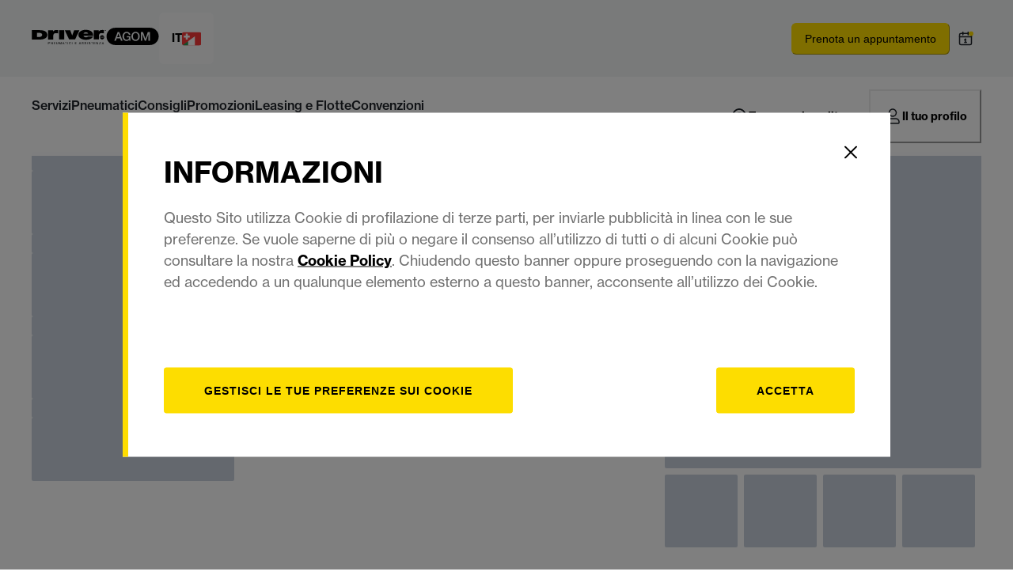

--- FILE ---
content_type: text/html; charset=utf-8
request_url: https://www.drivercenter.eu/it-ch/pneumatici/auto/goodyear/catalogo/ultragrip-8-performance-3
body_size: 97411
content:
<!doctype html><html lang="it"><head><meta name="charset" content="utf-8"/><meta name="viewport" content="width=device-width, initial-scale=1.0, minimum-scale=1.0, maximum-scale=5.0"/><meta name="format-detection" content="telephone=no"/><link data-react-helmet="true" rel="canonical" href="https://www.drivercenter.eu/it-ch/pneumatici/auto/goodyear/catalogo/ultragrip-8-performance-3"/><link data-react-helmet="true" rel="icon" type="image/webp" href="/mobify/bundle/812/static/ico/driver-favicon-196x196.webp" sizes="196x196"/><link data-react-helmet="true" rel="icon" type="image/webp" href="/mobify/bundle/812/static/ico/driver-favicon-96x96.webp" sizes="96x96"/><link data-react-helmet="true" rel="icon" type="image/webp" href="/mobify/bundle/812/static/ico/driver-favicon-32x32.webp" sizes="32x32"/><link data-react-helmet="true" rel="icon" type="image/webp" href="/mobify/bundle/812/static/ico/driver-favicon-16x16.webp" sizes="16x16"/><link data-react-helmet="true" rel="icon" type="image/webp" href="/mobify/bundle/812/static/ico/driver-favicon-128x128.webp" sizes="128x128"/><link data-react-helmet="true" rel="icon" type="image/x-icon" href="/mobify/bundle/812/static/ico/driver-favicon.ico"/><link data-react-helmet="true" rel="manifest" href="/mobify/bundle/812/static/manifest.json"/><link data-react-helmet="true" rel="alternate" hrefLang="x-default" href="https://www.drivercenter.eu"/><link data-react-helmet="true" rel="stylesheet" href="https://use.typekit.net/otq2aaq.css"/><link data-react-helmet="true" rel="alternate" hrefLang="it-CH" href="https://www.drivercenter.eu/it-ch/pneumatici/auto/goodyear/catalogo/ultragrip-8-performance-3"/><link data-react-helmet="true" rel="alternate" hrefLang="fr-CH" href="https://www.drivercenter.eu/fr-ch/pneus/voiture/goodyear/catalogue/ultragrip-8-performance-3"/><link data-react-helmet="true" rel="alternate" hrefLang="de-CH" href="https://www.drivercenter.eu/de-ch/reifen/pkw/goodyear/katalog/ultragrip-8-performance-3"/><meta data-react-helmet="true" name="theme-color" content="#F3F5F6"/><meta data-react-helmet="true" name="description" content=" Scopri info, caratteristiche e prezzo degli pneumatici undefined undefined"/><script data-react-helmet="true" src="/mobify/bundle/812/static/trackings.js"></script><script data-react-helmet="true" src="https://cdn.optimizely.com/js/25548540017.js"></script><script data-react-helmet="true" id="cookiescript" src="https://www.pirelli.com/staticfolder/Tyre/cookie-bar/1.8/cookies-gtm.min.js?countrycode=it_ch&amp;gtmcontainer=GTM-5J3MQT9N&amp;bu=driver&amp;customdata=driver&amp;react=true"></script><title data-react-helmet="true"> undefined  -  undefined  Pneumatici | Driver Center</title></head><body><div><svg xmlns="http://www.w3.org/2000/svg" xmlns:xlink="http://www.w3.org/1999/xlink" style="position: absolute; width: 0; height: 0" aria-hidden="true" id="__SVG_SPRITE_NODE__"><symbol viewBox="0 0 20 20" fill="none" xmlns="http://www.w3.org/2000/svg" id="alert">
<path fill-rule="evenodd" clip-rule="evenodd" d="M0 10C0 4.47715 4.47715 0 10 0C12.6522 0 15.1957 1.05357 17.0711 2.92893C18.9464 4.8043 20 7.34784 20 10C20 15.5228 15.5228 20 10 20C4.47715 20 0 15.5228 0 10ZM2 10C2 14.4183 5.58172 18 10 18C12.1217 18 14.1566 17.1571 15.6569 15.6569C17.1571 14.1566 18 12.1217 18 10C18 5.58172 14.4183 2 10 2C5.58172 2 2 5.58172 2 10ZM11 10.5C11 10.2239 10.7761 10 10.5 10H9.5C9.22386 10 9 10.2239 9 10.5V13.5C9 13.7761 9.22386 14 9.5 14H10.5C10.7761 14 11 13.7761 11 13.5V10.5ZM10.5 6C10.7761 6 11 6.22386 11 6.5V7.5C11 7.77614 10.7761 8 10.5 8H9.5C9.22386 8 9 7.77614 9 7.5V6.5C9 6.22386 9.22386 6 9.5 6H10.5Z" fill="currentColor" />
</symbol><symbol viewBox="0 0 24 24" xmlns="http://www.w3.org/2000/svg" id="account">
    <path fill-rule="evenodd" clip-rule="evenodd" d="M17.0044 7C17.0044 9.76142 14.7652 12 12.0029 12C9.24067 12 7.00142 9.76142 7.00142 7C7.00142 4.23858 9.24067 2 12.0029 2C14.7652 2 17.0044 4.23858 17.0044 7ZM15.0038 7C15.0038 5.34315 13.6603 4 12.0029 4C10.3456 4 9.00202 5.34315 9.00202 7C9.00202 8.65685 10.3456 10 12.0029 10C13.6603 10 15.0038 8.65685 15.0038 7ZM21.8959 20.55L20.0054 16.76C19.1574 15.0683 17.4268 14.0001 15.534 14H8.47186C6.57907 14.0001 4.84848 15.0683 4.00051 16.76L2.10994 20.55C1.95392 20.8595 1.96935 21.2277 2.15071 21.5231C2.33208 21.8185 2.65351 21.999 3.00021 22H21.0057C21.3524 21.999 21.6738 21.8185 21.8551 21.5231C22.0365 21.2277 22.0519 20.8595 21.8959 20.55ZM5.79105 17.66L4.6207 20H19.3852L18.2148 17.66C17.7075 16.6441 16.6698 16.0016 15.534 16H8.47186C7.33602 16.0016 6.29839 16.6441 5.79105 17.66Z" fill="currentColor" />
</symbol><symbol viewBox="0 0 24 24" fill="none" xmlns="http://www.w3.org/2000/svg" id="basket">
<path fill-rule="evenodd" clip-rule="evenodd" d="M5.72 4.00002H21.5C21.7761 4.00002 22 4.22387 22 4.50002V5.00002C21.9928 5.8299 21.7687 6.64346 21.35 7.36002L19 11.49C18.4915 12.404 17.5357 12.979 16.49 13H10.26C10.0439 12.9954 9.82904 12.9652 9.62 12.91L8.62 15H19.5C19.7761 15 20 15.2239 20 15.5V16.5C20 16.7762 19.7761 17 19.5 17H7C6.72633 17.0063 6.4704 16.865 6.33 16.63L6.11 16.25C5.99438 16.0275 5.99438 15.7626 6.11 15.54L7.97 11.84C7.86843 11.7328 7.77797 11.6155 7.7 11.49L3.42 4.00002H2.5C2.22386 4.00002 2 3.77616 2 3.50002V2.50002C2 2.22387 2.22386 2.00002 2.5 2.00002H3.42C4.13737 1.99717 4.80132 2.37875 5.16 3.00002L5.72 4.00002ZM16.53 11C16.8452 10.9619 17.1236 10.7763 17.28 10.5L19.64 6.37002C19.678 6.29401 19.708 6.214 19.7376 6.13506C19.7547 6.08936 19.7717 6.04401 19.79 6.00002H6.87L9.44 10.5C9.61755 10.8076 9.94489 10.9979 10.3 11H16.53ZM18 18C16.8954 18 16 18.8954 16 20C16 21.1046 16.8954 22 18 22C19.1046 22 20 21.1046 20 20C20 18.8954 19.1046 18 18 18ZM6 20C6 18.8954 6.89543 18 8 18C9.10457 18 10 18.8954 10 20C10 21.1046 9.10457 22 8 22C6.89543 22 6 21.1046 6 20Z" fill="currentColor" />
</symbol><symbol viewBox="0 0 24 24" fill="none" xmlns="http://www.w3.org/2000/svg" id="check">
<path d="M16.5417 6.01214L7.70841 14.8022C7.63018 14.8807 7.52368 14.9248 7.41258 14.9248C7.30148 14.9248 7.19498 14.8807 7.11675 14.8022L2.62508 10.3325C2.5462 10.2547 2.50183 10.1487 2.50183 10.0381C2.50183 9.92758 2.5462 9.82161 2.62508 9.74376L3.20841 9.16328C3.28665 9.08479 3.39315 9.04064 3.50425 9.04064C3.61535 9.04064 3.72184 9.08479 3.80008 9.16328L7.40841 12.7539L15.3667 4.83461C15.5316 4.67557 15.7936 4.67557 15.9584 4.83461L16.5417 5.42337C16.6206 5.50123 16.665 5.6072 16.665 5.71776C16.665 5.82831 16.6206 5.93429 16.5417 6.01214Z" fill="currentColor" />
</symbol><symbol viewBox="0 0 24 24" fill="none" xmlns="http://www.w3.org/2000/svg" id="check-circle">
<path fill-rule="evenodd" clip-rule="evenodd" d="M2 12C2 6.47715 6.47715 2 12 2C14.6522 2 17.1957 3.05357 19.0711 4.92893C20.9464 6.8043 22 9.34784 22 12C22 17.5228 17.5228 22 12 22C6.47715 22 2 17.5228 2 12ZM10.7296 15.35L16.3496 9.72998C16.5338 9.53683 16.5338 9.23313 16.3496 9.03998L15.8196 8.50998C15.6252 8.31941 15.314 8.31941 15.1196 8.50998L10.3796 13.25L8.87963 11.76C8.78889 11.6633 8.66221 11.6085 8.52962 11.6085C8.39704 11.6085 8.27036 11.6633 8.17963 11.76L7.64963 12.29C7.55497 12.3839 7.50173 12.5117 7.50173 12.645C7.50173 12.7783 7.55497 12.9061 7.64963 13L10.0296 15.35C10.1204 15.4467 10.247 15.5015 10.3796 15.5015C10.5122 15.5015 10.6389 15.4467 10.7296 15.35Z" fill="currentColor" />
</symbol><symbol viewBox="0 0 24 24" fill="none" xmlns="http://www.w3.org/2000/svg" id="chevron-up">
<path d="M11.2801 8.22C11.4206 8.07931 11.6113 8.00018 11.8101 8H12.1901C12.3885 8.0023 12.5784 8.08112 12.7201 8.22L17.8501 13.36C17.9448 13.4539 17.998 13.5817 17.998 13.715C17.998 13.8483 17.9448 13.9761 17.8501 14.07L17.1401 14.78C17.0479 14.8741 16.9218 14.9271 16.7901 14.9271C16.6584 14.9271 16.5323 14.8741 16.4401 14.78L12.0001 10.33L7.5601 14.78C7.46621 14.8747 7.33842 14.9279 7.2051 14.9279C7.07178 14.9279 6.94398 14.8747 6.8501 14.78L6.1501 14.07C6.05544 13.9761 6.0022 13.8483 6.0022 13.715C6.0022 13.5817 6.05544 13.4539 6.1501 13.36L11.2801 8.22Z" fill="currentColor" />
</symbol><symbol viewBox="0 0 24 24" fill="none" xmlns="http://www.w3.org/2000/svg" id="chevron-down">
<path d="M12.7201 15.7802C12.5796 15.9209 12.3889 16 12.1901 16.0002H11.8101C11.6117 15.9979 11.4218 15.919 11.2801 15.7802L6.1501 10.6402C6.05544 10.5463 6.0022 10.4185 6.0022 10.2852C6.0022 10.1518 6.05544 10.024 6.1501 9.93016L6.8601 9.22016C6.95226 9.1261 7.07841 9.07309 7.2101 9.07309C7.34179 9.07309 7.46793 9.1261 7.5601 9.22016L12.0001 13.6702L16.4401 9.22016C16.534 9.12551 16.6618 9.07227 16.7951 9.07227C16.9284 9.07227 17.0562 9.12551 17.1501 9.22016L17.8501 9.93016C17.9448 10.024 17.998 10.1518 17.998 10.2852C17.998 10.4185 17.9448 10.5463 17.8501 10.6402L12.7201 15.7802Z" fill="currentColor" />
</symbol><symbol viewBox="0 0 24 24" fill="none" xmlns="http://www.w3.org/2000/svg" id="chevron-right">
<path d="M15.7799 11.2799C15.9206 11.4204 15.9997 11.611 15.9999 11.8099V12.1899C15.9976 12.3883 15.9188 12.5781 15.7799 12.7199L10.6399 17.8499C10.546 17.9445 10.4182 17.9978 10.2849 17.9978C10.1516 17.9978 10.0238 17.9445 9.92992 17.8499L9.21992 17.1399C9.12586 17.0477 9.07285 16.9215 9.07285 16.7899C9.07285 16.6582 9.12586 16.532 9.21992 16.4399L13.6699 11.9999L9.21992 7.55985C9.12526 7.46597 9.07202 7.33817 9.07202 7.20485C9.07202 7.07153 9.12526 6.94374 9.21992 6.84985L9.92992 6.14985C10.0238 6.0552 10.1516 6.00195 10.2849 6.00195C10.4182 6.00195 10.546 6.0552 10.6399 6.14985L15.7799 11.2799Z" fill="currentColor" />
</symbol><symbol viewBox="0 0 24 24" fill="none" xmlns="http://www.w3.org/2000/svg" id="chevron-left">
<path d="M8.22 12.7199C8.07931 12.5793 8.00018 12.3887 8 12.1899V11.8099C8.0023 11.6114 8.08112 11.4216 8.22 11.2799L13.36 6.14985C13.4539 6.0552 13.5817 6.00195 13.715 6.00195C13.8483 6.00195 13.9761 6.0552 14.07 6.14985L14.78 6.85985C14.8741 6.95202 14.9271 7.07816 14.9271 7.20985C14.9271 7.34154 14.8741 7.46769 14.78 7.55985L10.33 11.9999L14.78 16.4399C14.8747 16.5337 14.9279 16.6615 14.9279 16.7949C14.9279 16.9282 14.8747 17.056 14.78 17.1499L14.07 17.8499C13.9761 17.9445 13.8483 17.9978 13.715 17.9978C13.5817 17.9978 13.4539 17.9445 13.36 17.8499L8.22 12.7199Z" fill="currentColor" />
</symbol><symbol viewBox="0 0 24 24" xmlns="http://www.w3.org/2000/svg" id="dashboard">
    <path fill-rule="evenodd" clip-rule="evenodd" d="m1.3333 0h8c0.73637 0 1.3334 0.59695 1.3334 1.3333v21.333c0 0.7363-0.597 1.3333-1.3334 1.3333h-8c-0.73638 0-1.3333-0.597-1.3333-1.3333v-21.333c0-0.73638 0.59695-1.3333 1.3333-1.3333zm6.6667 21.333v-18.667h-5.3333v18.667h5.3333zm13.333-18.667v2.6667h-5.3333v-2.6667h5.3333zm-6.6666-2.6667h8c0.7363 0 1.3333 0.59695 1.3333 1.3333v5.3333c0 0.73638-0.597 1.3333-1.3333 1.3333h-8c-0.7364 0-1.3334-0.59695-1.3334-1.3333v-5.3333c0-0.73638 0.597-1.3333 1.3334-1.3333zm6.6666 13.333v8h-5.3333v-8h5.3333zm-6.6666-2.6666h8c0.7363 0 1.3333 0.5969 1.3333 1.3333v10.667c0 0.7363-0.597 1.3333-1.3333 1.3333h-8c-0.7364 0-1.3334-0.597-1.3334-1.3333v-10.667c0-0.7364 0.597-1.3333 1.3334-1.3333z" fill="currentColor" />
</symbol><symbol fill="none" viewBox="0 0 28 40" xmlns="http://www.w3.org/2000/svg" id="figma-logo">
<g clip-path="url(#figma-logo_a)">
    <path d="m7.34 39.999c3.68 0 6.6667-2.9867 6.6667-6.6667v-6.6667h-6.6667c-3.68 0-6.6667 2.9867-6.6667 6.6667s2.9867 6.6667 6.6667 6.6667z" fill="#0ACF83" />
    <path d="m0.67334 20.001c0-3.68 2.9867-6.6666 6.6667-6.6666h6.6667v13.333h-6.6667c-3.68 0-6.6667-2.9867-6.6667-6.6667z" fill="#A259FF" />
    <path d="m0.67383 6.6667c0-3.68 2.9867-6.6667 6.6667-6.6667h6.6667v13.333h-6.6667c-3.68 0-6.6667-2.9866-6.6667-6.6666z" fill="#F24E1E" />
    <path d="m14.006 0h6.6667c3.68 0 6.6666 2.9867 6.6666 6.6667 0 3.68-2.9866 6.6666-6.6666 6.6666h-6.6667v-13.333z" fill="#FF7262" />
    <path d="m27.339 20.001c0 3.68-2.9866 6.6667-6.6666 6.6667-3.6801 0-6.6667-2.9867-6.6667-6.6667s2.9866-6.6666 6.6667-6.6666c3.68 0 6.6666 2.9866 6.6666 6.6666z" fill="#1ABCFE" />
</g>
<defs>
    <clipPath id="figma-logo_a">
        <rect transform="translate(.66992)" width="26.672" height="40" fill="#fff" />
    </clipPath>
</defs>
</symbol><symbol viewBox="0 0 18 18" fill="currentColor" xmlns="http://www.w3.org/2000/svg" id="filter">
<path fill-rule="evenodd" clip-rule="evenodd" d="M5.82291 1.99998H17.4919C17.7677 1.99998 17.9914 2.22383 17.9914 2.49998V3.49998C17.9914 3.77612 17.7677 3.99998 17.4919 3.99998H5.82291C5.33634 5.37752 3.92904 6.20385 2.49033 5.95677C1.05163 5.7097 0 4.46109 0 2.99998C0 1.53887 1.05163 0.290257 2.49033 0.0431805C3.92904 -0.203896 5.33634 0.622429 5.82291 1.99998ZM2.00653 2.99998C2.00653 3.55226 2.45382 3.99998 3.00558 3.99998C3.55734 3.99998 4.00463 3.55226 4.00463 2.99998C4.00463 2.44769 3.55734 1.99998 3.00558 1.99998C2.45382 1.99998 2.00653 2.44769 2.00653 2.99998ZM17.4919 7.99998H11.8172C11.387 6.81352 10.2609 6.0235 8.9999 6.0235C7.73891 6.0235 6.61279 6.81352 6.18257 7.99998H0.507946C0.232065 7.99998 0.00841915 8.22383 0.00841915 8.49998V9.49998C0.00841915 9.77612 0.232065 9.99998 0.507946 9.99998H6.18257C6.61279 11.1864 7.73891 11.9765 8.9999 11.9765C10.2609 11.9765 11.387 11.1864 11.8172 9.99998H17.4919C17.7677 9.99998 17.9914 9.77612 17.9914 9.49998V8.49998C17.9914 8.22383 17.7677 7.99998 17.4919 7.99998ZM8.00085 8.99998C8.00085 9.55226 8.44814 9.99998 8.9999 9.99998C9.55166 9.99998 9.99895 9.55226 9.99895 8.99998C9.99895 8.44769 9.55166 7.99998 8.9999 7.99998C8.44814 7.99998 8.00085 8.44769 8.00085 8.99998ZM14.9942 12C13.7272 12.0035 12.5992 12.8042 12.1769 14H0.507946C0.232065 14 0.00841915 14.2238 0.00841915 14.5V15.5C0.00841915 15.7761 0.232065 16 0.507946 16H12.1769C12.6853 17.4394 14.1926 18.267 15.6786 17.9227C17.1646 17.5783 18.1552 16.1719 17.9799 14.6553C17.8047 13.1387 16.5195 11.9957 14.9942 12ZM13.9952 15C13.9952 15.5523 14.4425 16 14.9942 16C15.546 16 15.9933 15.5523 15.9933 15C15.9933 14.4477 15.546 14 14.9942 14C14.4425 14 13.9952 14.4477 13.9952 15Z" fill="#181818" />
</symbol><symbol viewBox="0 0 25 30" fill="none" xmlns="http://www.w3.org/2000/svg" id="file">
    <path fill-rule="evenodd" clip-rule="evenodd" d="M3.5 0L21.5 0C23.1569 0 24.5 1.34315 24.5 3L24.5 19.14C24.4989 20.3331 24.0242 21.4769 23.18 22.32L16.82 28.68C15.9769 29.5242 14.8331 29.9989 13.64 30H3.5C1.84315 30 0.5 28.6569 0.5 27L0.5 3C0.5 1.34315 1.84315 0 3.5 0ZM21.5 3L3.5 3L3.5 27H12.5L12.5 19.5C12.5 18.6716 13.1716 18 14 18L21.5 18L21.5 3Z" fill="#5C5C5C" />
</symbol><symbol viewBox="0 0 21 20" fill="none" xmlns="http://www.w3.org/2000/svg" id="flag-ca">
<path d="M5.43372 4.1665H15.5542V18.3332H5.43372V4.1665Z" fill="white" />
<path d="M0.375 4.1665H5.43383V18.3332H0.375V4.1665ZM15.5543 4.1665H20.6131V18.3332H15.5571L15.5543 4.1665ZM6.95064 11.0119L6.55397 11.1447L8.38364 12.7357C8.52331 13.1424 8.33616 13.2614 8.21604 13.4772L10.1993 13.2282L10.1519 15.2065L10.5653 15.1955L10.4731 13.231L12.462 13.4661C12.3391 13.2088 12.2301 13.0732 12.3419 12.6637L14.1688 11.1558L13.8503 11.0396C13.5877 10.8403 13.962 10.0794 14.0179 9.59798C14.0179 9.59798 12.9536 9.96045 12.8838 9.76953L12.61 9.25212L11.6407 10.3091C11.5346 10.334 11.4899 10.2925 11.4648 10.2039L11.9117 7.99593L11.2022 8.3916C11.1435 8.41927 11.0849 8.39714 11.0457 8.32796L10.3614 6.97217L9.65743 8.38053C9.60435 8.43034 9.55128 8.43587 9.50659 8.40267L8.83059 8.02637L9.23842 10.215C9.2049 10.3035 9.12669 10.3257 9.0373 10.2786L8.1071 9.23551C7.98698 9.4292 7.90597 9.74186 7.74396 9.8138C7.58473 9.88021 7.04561 9.68099 6.68526 9.60352C6.80817 10.0435 7.19366 10.7739 6.95064 11.0146V11.0119Z" fill="#FF0000" />
<path fill-rule="evenodd" clip-rule="evenodd" d="M20.8333 0H0V20H20.8333V0ZM10.4167 17.9167C14.3287 17.9167 17.5 14.7453 17.5 10.8333C17.5 6.92132 14.3287 3.75 10.4167 3.75C6.50465 3.75 3.33333 6.92132 3.33333 10.8333C3.33333 14.7453 6.50465 17.9167 10.4167 17.9167Z" fill="white" />
</symbol><symbol viewBox="0 0 20 20" fill="none" xmlns="http://www.w3.org/2000/svg" id="flag-us">
<path fill-rule="evenodd" clip-rule="evenodd" d="M0.833313 3.3335H19.7222V4.42367H0.833313V3.3335ZM0.833313 5.51383H19.7222V6.604H0.833313V5.51383ZM0.833313 7.69141H19.7222V8.78434H0.833313V7.69141ZM0.833313 9.87174H19.7222V10.9619H0.833313V9.87174ZM0.833313 12.0521H19.7222V13.1423H0.833313V12.0521ZM0.833313 14.2297H19.7222V15.3198H0.833313V14.2297ZM0.833313 16.41H19.7222V17.5002H0.833313V16.41Z" fill="#BD3D44" />
<path fill-rule="evenodd" clip-rule="evenodd" d="M0.833313 4.42383H19.7222V5.514H0.833313V4.42383ZM0.833313 6.60417H19.7222V7.69157H0.833313V6.60417ZM0.833313 8.78174H19.7222V9.87191H0.833313V8.78174ZM0.833313 10.9621H19.7222V12.0522H0.833313V10.9621ZM0.833313 13.1424H19.7222V14.2326H0.833313V13.1424ZM0.833313 15.32H19.7222V16.4102H0.833313V15.32Z" fill="white" />
<path fill-rule="evenodd" clip-rule="evenodd" d="M0.833313 3.3335H11.5994V10.9619H0.833313V3.3335Z" fill="#192F5D" />
<path fill-rule="evenodd" clip-rule="evenodd" d="M1.72974 3.66016L1.82935 3.96175H2.14478L1.89022 4.14714L1.98706 4.4515L1.72974 4.26335L1.47518 4.44873L1.57202 4.14714L1.3147 3.96175H1.63566L1.72974 3.66016ZM3.52547 3.66016L3.62231 3.96175H3.94051L3.68319 4.14714L3.78003 4.4515L3.52547 4.26335L3.26815 4.44873L3.36499 4.14714L3.11043 3.96175H3.42586L3.52547 3.66016ZM5.31844 3.66016L5.41805 3.96175H5.73071L5.47616 4.14714L5.573 4.4515L5.31567 4.26335L5.06112 4.44873L5.15796 4.14714L4.90064 3.96175H5.21883L5.31844 3.66016ZM7.11418 3.66016L7.21102 3.96175H7.52922L7.27189 4.14714L7.3715 4.4515L7.11418 4.26335L6.85685 4.44873L6.95646 4.14714L6.69914 3.96175H7.01457L7.11418 3.66016ZM8.90715 3.66016L9.00675 3.96175H9.32218L9.06763 4.14714L9.16447 4.4515L8.90715 4.26335L8.65259 4.44873L8.74943 4.14714L8.49487 3.96175H8.8103L8.90715 3.66016ZM10.7029 3.66016L10.7997 3.96175H11.1179L10.8606 4.14714L10.9602 4.4515L10.7029 4.26335L10.4456 4.44873L10.5452 4.14714L10.2878 3.96175H10.606L10.7029 3.66016ZM2.62899 4.42383L2.72583 4.72542H3.04403L2.7867 4.91081L2.88078 5.2124L2.63175 5.02702L2.37443 5.2124L2.46574 4.91081L2.21672 4.72542H2.53215L2.62899 4.42383ZM4.42196 4.42383L4.52157 4.72542H4.837L4.57967 4.91081L4.67928 5.2124L4.42196 5.02702L4.16463 5.2124L4.26424 4.91081L4.00692 4.72542H4.32511L4.42196 4.42383ZM6.21769 4.42383L6.31454 4.72542H6.63273L6.37541 4.91081L6.47225 5.2124L6.21769 5.02702L5.96037 5.2124L6.05721 4.91081L5.80265 4.72542H6.11808L6.21769 4.42383ZM8.01066 4.42383L8.11027 4.72542H8.4257L8.16838 4.91081L8.26799 5.2124L8.01066 5.02702L7.7561 5.2124L7.85295 4.91081L7.59562 4.72542H7.91659L8.01066 4.42383ZM9.8064 4.42383L9.90324 4.72542H10.2214L9.96411 4.91081L10.061 5.2124L9.8064 5.02702L9.54907 5.2124L9.64592 4.91081L9.39136 4.72542H9.70679L9.8064 4.42383ZM1.72974 5.18473L1.82935 5.49186H2.14478L1.89022 5.67724L1.98706 5.97884L1.72974 5.79069L1.47518 5.97884L1.57202 5.67448L1.3147 5.48909H1.63566L1.72974 5.18473ZM3.52547 5.18473L3.62231 5.48909H3.94051L3.68319 5.67448L3.78003 5.97607L3.52547 5.78792L3.26815 5.97607L3.36499 5.67171L3.11043 5.48633H3.42586L3.52547 5.18473ZM5.31844 5.18473L5.41805 5.48909H5.73071L5.47616 5.67448L5.573 5.97607L5.31567 5.78792L5.06112 5.97607L5.15796 5.67171L4.90064 5.48633H5.21883L5.31844 5.18473ZM7.11418 5.18473L7.21102 5.48909H7.52922L7.27189 5.67448L7.3715 5.97607L7.11418 5.78792L6.85685 5.97607L6.95646 5.67171L6.69914 5.48633H7.01457L7.11418 5.18473ZM8.90715 5.18473L9.00675 5.48909H9.32218L9.06763 5.67448L9.16447 5.97607L8.90715 5.78792L8.65259 5.97607L8.74943 5.67171L8.49487 5.48633H8.8103L8.90715 5.18473ZM10.7029 5.18473L10.7997 5.48909H11.1179L10.8606 5.67448L10.9602 5.97607L10.7029 5.78792L10.4456 5.97607L10.5452 5.67171L10.2878 5.48633H10.606L10.7029 5.18473ZM2.62899 5.9484L2.72583 6.25H3.04403L2.7867 6.43538L2.88354 6.73974L2.62899 6.55159L2.37166 6.73698L2.46851 6.43538L2.21395 6.25H2.52938L2.62899 5.9484ZM4.42196 5.9484L4.52157 6.25H4.837L4.57967 6.43538L4.67928 6.73974L4.42196 6.55159L4.16463 6.73698L4.26424 6.43538L4.00692 6.25H4.32511L4.42196 5.9484ZM6.21769 5.9484L6.31454 6.25H6.63273L6.37541 6.43538L6.47225 6.73974L6.21769 6.55159L5.96037 6.73698L6.05721 6.43538L5.80265 6.25H6.11808L6.21769 5.9484ZM8.01066 5.9484L8.11027 6.25H8.4257L8.17114 6.43538L8.26799 6.73974L8.01066 6.55159L7.7561 6.73698L7.85295 6.43538L7.59562 6.25H7.91659L8.01066 5.9484ZM9.8064 5.9484L9.90324 6.25H10.2214L9.96411 6.43538L10.061 6.73974L9.8064 6.55159L9.54907 6.73698L9.64592 6.43538L9.39136 6.25H9.70679L9.8064 5.9484ZM1.72974 6.71207L1.82935 7.01367H2.14478L1.89022 7.19905L1.98706 7.50342L1.72974 7.31526L1.47518 7.50065L1.57202 7.19905L1.3147 7.01367H1.63566L1.72974 6.71207ZM3.52547 6.71207L3.62231 7.01367H3.94051L3.68319 7.19905L3.78003 7.50065L3.52547 7.31526L3.26815 7.50065L3.36499 7.19905L3.11043 7.01367H3.42586L3.52547 6.71207ZM5.31844 6.71207L5.41805 7.01367H5.73071L5.47616 7.19905L5.573 7.50342L5.31567 7.31526L5.06112 7.50065L5.15796 7.19905L4.90064 7.01367H5.21883L5.31844 6.71207ZM7.11418 6.71207L7.21102 7.01367H7.52922L7.27189 7.19905L7.3715 7.50342L7.11418 7.31526L6.85685 7.50065L6.95646 7.19905L6.69914 7.01367H7.01457L7.11418 6.71207ZM8.90715 6.71207L9.00675 7.01367H9.32218L9.06763 7.19905L9.16447 7.50342L8.90715 7.31526L8.65259 7.50065L8.74943 7.19905L8.49487 7.01367H8.8103L8.90715 6.71207ZM10.7029 6.71207L10.7997 7.01367H11.1179L10.8606 7.19905L10.9602 7.50342L10.7029 7.31526L10.4456 7.50065L10.5452 7.19905L10.2878 7.01367H10.606L10.7029 6.71207ZM2.62899 7.47575L2.72583 7.77734H3.04403L2.7867 7.96273L2.88354 8.26432L2.62899 8.07617L2.37166 8.26432L2.46851 7.95996L2.21395 7.77457H2.52938L2.62899 7.47575ZM4.42196 7.47575L4.52157 7.77734H4.837L4.57967 7.96273L4.67928 8.26432L4.42196 8.07617L4.16463 8.26432L4.26424 7.95996L4.00692 7.77457H4.32511L4.42196 7.47575ZM6.21769 7.47575L6.31454 7.77734H6.63273L6.37541 7.96273L6.47225 8.26432L6.21769 8.07617L5.96037 8.26432L6.05721 7.95996L5.80265 7.77457H6.11808L6.21769 7.47575ZM8.01066 7.47575L8.11027 7.77734H8.4257L8.17114 7.96273L8.26799 8.26432L8.01066 8.07617L7.7561 8.26432L7.85295 7.95996L7.59562 7.77457H7.91659L8.01066 7.47575ZM9.8064 7.47575L9.90324 7.77734H10.2214L9.96411 7.96273L10.061 8.26432L9.8064 8.07617L9.54907 8.26432L9.64592 7.95996L9.39136 7.77457H9.70679L9.8064 7.47575ZM1.72974 8.23665L1.82935 8.54101H2.14478L1.89022 8.7264L1.98706 9.02522L1.72974 8.83984L1.47518 9.02522L1.57202 8.72363L1.3147 8.53825H1.63566L1.72974 8.23665ZM3.52547 8.23665L3.62231 8.54101H3.94051L3.68319 8.7264L3.7828 9.02522L3.52547 8.83984L3.26815 9.02522L3.36776 8.72363L3.11043 8.53825H3.42586L3.52547 8.23665ZM5.31844 8.23665L5.41805 8.54101H5.73071L5.47616 8.7264L5.573 9.02522L5.31567 8.83984L5.06112 9.02522L5.15796 8.72363L4.90064 8.53825H5.21883L5.31844 8.23665ZM7.11418 8.23665L7.21102 8.54101H7.52922L7.27189 8.7264L7.3715 9.02522L7.11418 8.83984L6.85685 9.02522L6.95646 8.72363L6.69914 8.53825H7.01457L7.11418 8.23665ZM8.90715 8.23665L9.00675 8.54101H9.32218L9.06763 8.7264L9.16447 9.02522L8.90715 8.83984L8.65259 9.02522L8.74943 8.72363L8.49487 8.53825H8.8103L8.90715 8.23665ZM10.7029 8.23665L10.7997 8.54101H11.1179L10.8606 8.7264L10.9602 9.02522L10.7029 8.83984L10.4456 9.02522L10.5452 8.72363L10.2878 8.53825H10.606L10.7029 8.23665ZM2.62899 9.00032L2.72583 9.30192H3.04403L2.7867 9.4873L2.88354 9.79166L2.62899 9.60351L2.37166 9.7889L2.46851 9.4873L2.21395 9.30192H2.52938L2.62899 9.00032ZM4.42196 9.00032L4.52157 9.30192H4.837L4.57967 9.4873L4.67928 9.79166L4.42196 9.60351L4.16463 9.7889L4.26424 9.4873L4.00692 9.30192H4.32511L4.42196 9.00032ZM6.21769 9.00032L6.31454 9.30192H6.63273L6.37541 9.4873L6.47225 9.79166L6.21769 9.60351L5.96037 9.7889L6.05721 9.4873L5.80265 9.30192H6.11808L6.21769 9.00032ZM8.01066 9.00032L8.11027 9.30192H8.4257L8.17114 9.4873L8.26799 9.79166L8.01066 9.60351L7.7561 9.7889L7.85295 9.4873L7.59562 9.30192H7.91659L8.01066 9.00032ZM9.8064 9.00032L9.90324 9.30192H10.2214L9.96411 9.4873L10.061 9.79166L9.8064 9.60351L9.54907 9.7889L9.64592 9.4873L9.39136 9.30192H9.70679L9.8064 9.00032ZM1.72974 9.76399L1.82935 10.0656H2.14478L1.89022 10.251L1.98706 10.5526L1.72974 10.3672L1.47518 10.5526L1.57202 10.2482L1.3147 10.0628H1.63566L1.72974 9.76399ZM3.52547 9.76399L3.62231 10.0656H3.94051L3.68319 10.251L3.7828 10.5526L3.52547 10.3672L3.26815 10.5526L3.36776 10.2482L3.11043 10.0628H3.42586L3.52547 9.76399ZM5.31844 9.76399L5.41805 10.0656H5.73071L5.48169 10.251L5.57853 10.5526L5.32121 10.3672L5.06665 10.5526L5.16349 10.2482L4.90617 10.0628H5.22437L5.31844 9.76399ZM7.11418 9.76399L7.21102 10.0656H7.52922L7.27189 10.251L7.3715 10.5526L7.11418 10.3672L6.85685 10.5526L6.95646 10.2482L6.69914 10.0628H7.01457L7.11418 9.76399ZM8.90715 9.76399L9.00675 10.0656H9.32218L9.06763 10.251L9.16447 10.5526L8.90715 10.3672L8.65259 10.5526L8.74943 10.2482L8.49487 10.0628H8.8103L8.90715 9.76399ZM10.7029 9.76399L10.7997 10.0656H11.1179L10.8606 10.251L10.9602 10.5526L10.7029 10.3672L10.4456 10.5526L10.5452 10.2482L10.2878 10.0628H10.606L10.7029 9.76399Z" fill="white" />
<path fill-rule="evenodd" clip-rule="evenodd" d="M20 0H0V20H20V0ZM10.4167 17.5C14.3287 17.5 17.5 14.3287 17.5 10.4167C17.5 6.50465 14.3287 3.33333 10.4167 3.33333C6.50465 3.33333 3.33333 6.50465 3.33333 10.4167C3.33333 14.3287 6.50465 17.5 10.4167 17.5Z" fill="white" />
</symbol><symbol fill="none" xmlns="http://www.w3.org/2000/svg" viewBox="0 0 24 24" id="flag-gb">
    <g clip-path="url(#flag-gb_clip0)">
        <path d="M29.5 4h-34v17h34V4z" fill="#006" />
        <path d="M-4.5 4v1.9L25.699 21h3.8v-1.9L-.698 4H-4.5zm34 0v1.9L-.7 21H-4.5v-1.9L25.699 4h3.8z" fill="#fff" />
        <path d="M9.667 4v17h5.666V4H9.667zM-4.5 9.667v5.666h34V9.667h-34z" fill="#fff" />
        <path d="M-4.5 10.8v3.4h34v-3.4h-34zM10.8 4v17h3.4V4h-3.4zM-4.5 21l11.333-5.667h2.534L-1.966 21H-4.5zm0-17L6.833 9.667H4.3l-8.799-4.4V4zm20.133 5.667L26.965 4H29.5L18.167 9.667h-2.535zM29.5 21l-11.333-5.667H20.7l8.799 4.4V21z" fill="#C00" />
        <path fill-rule="evenodd" clip-rule="evenodd" d="M24 0H0v24h24V0zM12.5 21a8.5 8.5 0 100-17 8.5 8.5 0 000 17z" fill="#fff" />
    </g>
    <defs>
        <clipPath id="flag-gb_clip0">
            <path fill="#fff" d="M0 0h24v24H0z" />
        </clipPath>
    </defs>
</symbol><symbol fill="none" xmlns="http://www.w3.org/2000/svg" viewBox="0 0 24 24" id="flag-fr">
    <g clip-path="url(#flag-fr_clip0)">
        <g clip-path="url(#flag-fr_clip1)">
            <path d="M25.25 4H-.25v17h25.5V4z" fill="#ED2939" />
            <path d="M16.75 4h-17v17h17V4z" fill="#fff" />
            <path d="M8.25 4h-8.5v17h8.5V4z" fill="#002395" />
        </g>
        <path fill-rule="evenodd" clip-rule="evenodd" d="M24 0H0v24h24V0zM12.5 21a8.5 8.5 0 100-17 8.5 8.5 0 000 17z" fill="#fff" />
    </g>
    <defs>
        <clipPath id="flag-fr_clip0">
            <path fill="#fff" d="M0 0h24v24H0z" />
        </clipPath>
        <clipPath id="flag-fr_clip1">
            <path fill="#fff" transform="translate(-.25 4)" d="M0 0h25.5v17H0z" />
        </clipPath>
    </defs>
</symbol><symbol fill="none" xmlns="http://www.w3.org/2000/svg" viewBox="0 0 24 24" id="flag-it">
    <g clip-path="url(#flag-it_clip0)">
        <path fill-rule="evenodd" clip-rule="evenodd" d="M0 3h22.667v1.308H0V3zm0 2.616h22.667v1.309H0V5.616zM0 8.23h22.667v1.312H0V8.229zm0 2.617h22.667v1.308H0v-1.308zm0 2.616h22.667v1.309H0v-1.309zm0 2.613h22.667v1.309H0v-1.309zm0 2.617h22.667V20H0v-1.308z" fill="#BD3D44" />
        <path fill-rule="evenodd" clip-rule="evenodd" d="M0 4.308h22.667v1.308H0V4.308zm0 2.617h22.667V8.23H0V6.925zm0 2.613h22.667v1.308H0V9.538zm0 2.616h22.667v1.308H0v-1.308zm0 2.617h22.667v1.308H0V14.77zm0 2.613h22.667v1.308H0v-1.308z" fill="#fff" />
        <path fill-rule="evenodd" clip-rule="evenodd" d="M0 3h12.92v9.154H0V3z" fill="#192F5D" />
        <path fill-rule="evenodd" clip-rule="evenodd" d="M1.076 3.392l.12.362h.378l-.306.222.116.365-.308-.225-.306.222.116-.362-.308-.222h.385l.113-.362zm2.155 0l.116.362h.382l-.31.222.117.365-.305-.225-.31.222.117-.362-.305-.222h.378l.12-.362zm2.151 0l.12.362h.375l-.306.222.117.365-.31-.225-.305.222.117-.362-.31-.222h.383l.12-.362zm2.155 0l.116.362h.382l-.309.222.12.365-.309-.225-.309.222.12-.362-.309-.222h.378l.12-.362zm2.152 0l.12.362h.378l-.306.222.116.365-.308-.225-.306.222.116-.362-.305-.222h.378l.117-.362zm2.155 0l.116.362h.381l-.308.222.12.365-.31-.225-.308.222.12-.362-.31-.222h.382l.117-.362zm-9.69.916l.117.362h.382l-.309.223.113.362-.299-.223-.309.223.11-.362-.299-.223h.379l.116-.362zm2.152 0l.12.362h.378l-.308.223.12.362-.31-.223-.308.223.12-.362-.31-.223h.382l.116-.362zm2.155 0l.116.362h.382l-.309.223.117.362-.306-.223-.309.223.117-.362-.306-.223h.379l.12-.362zm2.152 0l.12.362h.378l-.309.223.12.362-.31-.223-.305.223.117-.362-.31-.223H8.5l.113-.362zm2.155 0l.116.362h.382l-.31.223.117.362-.305-.223-.31.223.117-.362-.305-.223h.378l.12-.362zm-9.692.913l.12.369h.378l-.306.222.116.362-.308-.226-.306.226.116-.365-.308-.222h.385l.113-.366zm2.155 0l.116.366h.382l-.31.222.117.362-.305-.226-.31.226.117-.365-.305-.223h.378l.12-.362zm2.151 0l.12.366h.375l-.306.222.117.362-.31-.226-.305.226.117-.365-.31-.223h.383l.12-.362zm2.155 0l.116.366h.382l-.309.222.12.362-.309-.226-.309.226.12-.365-.309-.223h.378l.12-.362zm2.152 0l.12.366h.378l-.306.222.116.362-.308-.226-.306.226.116-.365-.305-.223h.378l.117-.362zm2.155 0l.116.366h.381l-.308.222.12.362-.31-.226-.308.226.12-.365-.31-.223h.382l.117-.362zm-9.69.917l.117.362h.382l-.309.222.116.365-.305-.225-.309.222.116-.362-.305-.222h.378l.12-.362zm2.152 0l.12.362h.378l-.308.222.12.365-.31-.225-.308.222.12-.362-.31-.222h.382l.116-.362zm2.155 0l.116.362h.382l-.309.222.117.365-.306-.225-.309.222.117-.362-.306-.222h.379l.12-.362zm2.152 0l.12.362h.378l-.306.222.117.365-.31-.225-.305.222.117-.362-.31-.222H8.5l.113-.362zm2.155 0l.116.362h.382l-.31.222.117.365-.305-.225-.31.222.117-.362-.305-.222h.378l.12-.362zm-9.692.916l.12.362h.378l-.306.223.116.365-.308-.226L.77 8l.116-.361-.308-.223h.385l.113-.362zm2.155 0l.116.362h.382l-.31.223.117.361-.305-.222L2.92 8l.117-.361-.305-.223h.378l.12-.362zm2.151 0l.12.362h.375l-.306.223.117.365-.31-.226L5.074 8l.117-.361-.31-.223h.383l.12-.362zm2.155 0l.116.362h.382l-.309.223.12.365-.309-.226L7.228 8l.12-.361-.309-.223h.378l.12-.362zm2.152 0l.12.362h.378l-.306.223.116.365-.308-.226L9.383 8 9.5 7.64l-.305-.223h.378l.117-.362zm2.155 0l.116.362h.381l-.308.223.12.365-.31-.226-.308.222.12-.361-.31-.223h.382l.117-.362zm-9.69.917l.117.361h.382l-.309.223.116.362-.305-.226-.309.226.116-.365-.305-.223h.378l.12-.358zm2.152 0l.12.361h.378l-.308.223.12.362-.31-.226-.308.226.12-.365-.31-.223h.382l.116-.358zm2.155 0l.116.361h.382l-.309.223.117.362-.306-.226-.309.226.117-.365-.306-.223h.379l.12-.358zm2.152 0l.12.361h.378l-.306.223.117.362-.31-.226-.305.226.117-.365-.31-.223H8.5l.113-.358zm2.155 0l.116.361h.382l-.31.223.117.362-.305-.226-.31.226.117-.365-.305-.223h.378l.12-.358zm-9.692.913l.12.365h.378l-.306.222.116.359-.308-.223-.306.223.116-.362-.308-.222h.385l.113-.362zm2.155 0l.116.365h.382l-.31.222.12.359-.308-.223-.31.223.12-.362-.308-.222h.378l.12-.362zm2.151 0l.12.365h.375l-.306.222.117.359-.31-.223-.305.223.117-.362-.31-.222h.383l.12-.362zm2.155 0l.116.365h.382l-.309.222.12.359-.309-.223-.309.223.12-.362-.309-.222h.378l.12-.362zm2.152 0l.12.365h.378l-.306.222.116.359-.308-.223-.306.223.116-.362-.305-.222h.378l.117-.362zm2.155 0l.116.365h.381l-.308.222.12.359-.31-.223-.308.223.12-.362-.31-.222h.382l.117-.362zm-9.69.916l.117.362h.382l-.309.222.116.366-.305-.226-.309.222.116-.362-.305-.222h.378l.12-.362zm2.152 0l.12.362h.378l-.308.222.12.366-.31-.226-.308.222.12-.362-.31-.222h.382l.116-.362zm2.155 0l.116.362h.382l-.309.222.117.366-.306-.226-.309.222.117-.362-.306-.222h.379l.12-.362zm2.152 0l.12.362h.378l-.306.222.117.366-.31-.226-.305.222.117-.362-.31-.222H8.5l.113-.362zm2.155 0l.116.362h.382l-.31.222.117.366-.305-.226-.31.222.117-.362-.305-.222h.378l.12-.362zm-9.692.916l.12.362h.378l-.306.223.116.362-.308-.223-.306.223.116-.366-.308-.222h.385l.113-.358zm2.155 0l.116.362h.382l-.31.223.12.362-.308-.223-.31.223.12-.366-.308-.222h.378l.12-.358zm2.151 0l.12.362h.375l-.299.223.116.362-.309-.223-.305.223.116-.366-.309-.222h.382l.113-.358zm2.155 0l.116.362h.382l-.309.223.12.362-.309-.223-.309.223.12-.366-.309-.222h.378l.12-.358zm2.152 0l.12.362h.378l-.306.223.116.362-.308-.223-.306.223.116-.366-.305-.222h.378l.117-.358zm2.155 0l.116.362h.381l-.308.223.12.362-.31-.223-.308.223.12-.366-.31-.222h.382l.117-.358z" fill="#fff" />
        <g clip-path="url(#flag-it_clip1)">
            <path d="M25.25 4H-.25v17h25.5V4z" fill="#009246" />
            <path d="M25.25 4h-17v17h17V4z" fill="#fff" />
            <path d="M25.25 4h-8.5v17h8.5V4z" fill="#CE2B37" />
        </g>
        <path fill-rule="evenodd" clip-rule="evenodd" d="M24 0H0v24h24V0zM12.5 21a8.5 8.5 0 100-17 8.5 8.5 0 000 17z" fill="#fff" />
    </g>
    <defs>
        <clipPath id="flag-it_clip0">
            <path fill="#fff" d="M0 0h24v24H0z" />
        </clipPath>
        <clipPath id="flag-it_clip1">
            <path fill="#fff" transform="translate(-.25 4)" d="M0 0h25.5v17H0z" />
        </clipPath>
    </defs>
</symbol><symbol fill="none" xmlns="http://www.w3.org/2000/svg" viewBox="0 0 24 24" id="flag-cn">
    <g clip-path="url(#flag-cn_clip0)">
        <g clip-path="url(#flag-cn_clip1)">
            <path d="M32 4H4v18.667h28V4z" fill="#EE1C25" />
            <path d="M8.666 5.867l1.646 5.065-4.309-3.13h5.326l-4.308 3.13 1.645-5.065zM13.698 5.008l-.155 1.768-.914-1.522 1.634.695-1.73.398 1.165-1.34zM15.87 7.083l-.83 1.57-.25-1.758 1.235 1.275-1.749-.305 1.594-.782zM16.076 10.213l-1.398 1.095.488-1.707.609 1.667-1.473-.991 1.774-.064zM13.663 11.527L13.58 13.3l-.975-1.483 1.66.626-1.711.47 1.109-1.386z" fill="#FF0" />
        </g>
        <path fill-rule="evenodd" clip-rule="evenodd" d="M24 0H0v24h24V0zM12.5 21a8.5 8.5 0 100-17 8.5 8.5 0 000 17z" fill="#fff" />
    </g>
    <defs>
        <clipPath id="flag-cn_clip0">
            <path fill="#fff" d="M0 0h24v24H0z" />
        </clipPath>
        <clipPath id="flag-cn_clip1">
            <path fill="#fff" transform="translate(4 4)" d="M0 0h28v18.667H0z" />
        </clipPath>
    </defs>
</symbol><symbol fill="none" xmlns="http://www.w3.org/2000/svg" viewBox="0 0 36 24" id="flag-jp">
    <path fill-rule="evenodd" clip-rule="evenodd" d="M7 4h12.92v9.154H7V4z" fill="#192F5D" />
    <path fill-rule="evenodd" clip-rule="evenodd" d="M8.076 4.392l.12.362h.378l-.306.222.116.365-.308-.225-.306.222.116-.362-.308-.222h.385l.113-.362zm2.155 0l.116.362h.382l-.31.222.117.365-.305-.225-.31.222.117-.362-.305-.222h.378l.12-.362zm2.151 0l.12.362h.375l-.306.222.117.365-.31-.225-.305.222.117-.362-.31-.222h.383l.12-.362zm2.155 0l.116.362h.382l-.309.222.12.365-.309-.225-.309.222.12-.362-.309-.222h.379l.119-.362zm2.152 0l.12.362h.378l-.306.222.116.365-.308-.225-.306.222.116-.362-.305-.222h.378l.117-.362zm2.154 0l.117.362h.381l-.308.222.12.365-.31-.225-.308.222.12-.362-.31-.222h.382l.116-.362zm-9.688.916l.116.362h.382l-.309.223.113.362-.299-.223-.309.223.11-.362-.299-.223h.379l.116-.362zm2.151 0l.12.362h.378l-.308.223.12.362-.31-.223-.308.223.12-.362-.31-.223h.382l.116-.362zm2.155 0l.116.362h.382l-.309.223.117.362-.306-.223-.309.223.117-.362-.306-.223h.379l.12-.362zm2.152 0l.12.362h.378l-.309.223.12.362-.31-.223-.305.223.117-.362-.31-.223h.386l.113-.362zm2.155 0l.116.362h.382l-.31.223.117.362-.305-.223-.31.223.117-.362-.305-.223h.378l.12-.362zm-9.692.913l.12.369h.378l-.306.222.116.362-.308-.226-.306.226.116-.365-.308-.222h.385l.113-.366zm2.155 0l.116.366h.382l-.31.222.117.362-.305-.226-.31.226.117-.365-.305-.223h.378l.12-.362zm2.151 0l.12.366h.375l-.306.222.117.362-.31-.226-.305.226.117-.365-.31-.223h.383l.12-.362zm2.155 0l.116.366h.382l-.309.222.12.362-.309-.226-.309.226.12-.365-.309-.223h.379l.119-.362zm2.152 0l.12.366h.378l-.306.222.116.362-.308-.226-.306.226.116-.365-.305-.223h.378l.117-.362zm2.154 0l.117.366h.381l-.308.222.12.362-.31-.226-.308.226.12-.365-.31-.223h.382l.116-.362zm-9.688.917l.116.362h.382l-.309.222.116.365-.305-.225-.309.222.116-.362-.305-.222h.378l.12-.362zm2.151 0l.12.362h.378l-.308.222.12.365-.31-.225-.308.222.12-.362-.31-.222h.382l.116-.362zm2.155 0l.116.362h.382l-.309.222.117.365-.306-.225-.309.222.117-.362-.306-.222h.379l.12-.362zm2.152 0l.12.362h.378l-.306.222.117.365-.31-.225-.305.222.117-.362-.31-.222h.386l.113-.362zm2.155 0l.116.362h.382l-.31.222.117.365-.305-.225-.31.222.117-.362-.305-.222h.378l.12-.362zm-9.692.916l.12.362h.378l-.306.223.116.365-.308-.226L7.77 9l.116-.361-.308-.223h.385l.113-.362zm2.155 0l.116.362h.382l-.31.223.117.361-.305-.222L9.92 9l.117-.361-.305-.223h.378l.12-.362zm2.151 0l.12.362h.375l-.306.223.117.365-.31-.226-.305.222.117-.361-.31-.223h.383l.12-.362zm2.155 0l.116.362h.382l-.309.223.12.365-.309-.226-.309.222.12-.361-.309-.223h.379l.119-.362zm2.152 0l.12.362h.378l-.306.223.116.365-.308-.226-.306.222.116-.361-.305-.223h.378l.117-.362zm2.154 0l.117.362h.381l-.308.223.12.365-.31-.226-.308.222.12-.361-.31-.223h.382l.116-.362zm-9.688.917l.116.361h.382l-.309.223.116.362-.305-.226-.309.226.116-.365-.305-.223h.378l.12-.358zm2.151 0l.12.361h.378l-.308.223.12.362-.31-.226-.308.226.12-.365-.31-.223h.382l.116-.358zm2.155 0l.116.361h.382l-.309.223.117.362-.306-.226-.309.226.117-.365-.306-.223h.379l.12-.358zm2.152 0l.12.361h.378l-.306.223.117.362-.31-.226-.305.226.117-.365-.31-.223h.386l.113-.358zm2.155 0l.116.361h.382l-.31.223.117.362-.305-.226-.31.226.117-.365-.305-.223h.378l.12-.358zm-9.692.913l.12.365h.378l-.306.222.116.359-.308-.223-.306.223.116-.362-.308-.222h.385l.113-.362zm2.155 0l.116.365h.382l-.31.222.12.359-.308-.223-.31.223.12-.362-.308-.222h.378l.12-.362zm2.151 0l.12.365h.375l-.306.222.117.359-.31-.223-.305.223.117-.362-.31-.222h.383l.12-.362zm2.155 0l.116.365h.382l-.309.222.12.359-.309-.223-.309.223.12-.362-.309-.222h.379l.119-.362zm2.152 0l.12.365h.378l-.306.222.116.359-.308-.223-.306.223.116-.362-.305-.222h.378l.117-.362zm2.154 0l.117.365h.381l-.308.222.12.359-.31-.223-.308.223.12-.362-.31-.222h.382l.116-.362zm-9.688.916l.116.362h.382l-.309.222.116.366-.305-.226-.309.222.116-.362-.305-.222h.378l.12-.362zm2.151 0l.12.362h.378l-.308.222.12.366-.31-.226-.308.222.12-.362-.31-.222h.382l.116-.362zm2.155 0l.116.362h.382l-.309.222.117.366-.306-.226-.309.222.117-.362-.306-.222h.379l.12-.362zm2.152 0l.12.362h.378l-.306.222.117.366-.31-.226-.305.222.117-.362-.31-.222h.386l.113-.362zm2.155 0l.116.362h.382l-.31.222.117.366-.305-.226-.31.222.117-.362-.305-.222h.378l.12-.362zm-9.692.916l.12.362h.378l-.306.223.116.362-.308-.223-.306.223.116-.366-.308-.222h.385l.113-.358zm2.155 0l.116.362h.382l-.31.223.12.362-.308-.223-.31.223.12-.366-.308-.222h.378l.12-.358zm2.151 0l.12.362h.375l-.299.223.116.362-.309-.223-.305.223.116-.366-.309-.222h.382l.113-.358zm2.155 0l.116.362h.382l-.309.223.12.362-.309-.223-.309.223.12-.366-.309-.222h.379l.119-.358zm2.152 0l.12.362h.378l-.306.223.116.362-.308-.223-.306.223.116-.366-.305-.222h.378l.117-.358zm2.154 0l.117.362h.381l-.308.223.12.362-.31-.223-.308.223.12-.366-.31-.222h.382l.116-.358z" fill="#fff" />
    <path d="M36 0H0v24h36V0z" fill="#fff" />
    <path d="M18 19.2a7.2 7.2 0 100-14.4 7.2 7.2 0 000 14.4z" fill="#BC002D" />
    <path fill-rule="evenodd" clip-rule="evenodd" d="M30 0H6v24h24V0zM18.5 21a8.5 8.5 0 100-17 8.5 8.5 0 000 17z" fill="#fff" />
</symbol><symbol viewBox="0 0 128 128" xmlns="http://www.w3.org/2000/svg" xmlns:xlink="http://www.w3.org/1999/xlink" id="github-logo">
<defs>
    <circle id="github-logo_e" cx="64" cy="64" r="56" />
    <filter id="github-logo_m" x="-7.1%" y="-5.4%" width="114.3%" height="114.3%">
        <feMorphology in="SourceAlpha" operator="dilate" radius="1" result="shadowSpreadOuter1"></feMorphology>
        <feOffset dy="2" in="shadowSpreadOuter1" result="shadowOffsetOuter1"></feOffset>
        <feGaussianBlur in="shadowOffsetOuter1" result="shadowBlurOuter1" stdDeviation="2"></feGaussianBlur>
        <feComposite in="shadowBlurOuter1" in2="SourceAlpha" operator="out" result="shadowBlurOuter1"></feComposite>
        <feColorMatrix in="shadowBlurOuter1" values="0 0 0 0 0 0 0 0 0 0 0 0 0 0 0 0 0 0 0.240942029 0"></feColorMatrix>
    </filter>
    <linearGradient id="github-logo_l" x1="50%" x2="50%" y2="100%">
        <stop stop-color="#FEFEFE" offset="0" />
        <stop stop-color="#E0E0E0" offset="1" />
    </linearGradient>
    <linearGradient id="github-logo_j" x1="50%" x2="50%" y1="100%">
        <stop stop-color="#492779" offset="0" />
        <stop stop-color="#892793" offset="1" />
    </linearGradient>
    <path id="github-logo_d" d="M12 64.034c0 23.025 14.885 42.472 35.555 49.367 2.6.456 3.575-1.105 3.575-2.47 0-1.237-.065-5.334-.065-9.692C38 103.644 34.62 98.05 33.58 95.124c-.585-1.496-3.12-6.114-5.33-7.35-1.82-.976-4.42-3.382-.065-3.447 4.095-.065 7.02 3.772 7.995 5.333 4.68 7.87 12.155 5.66 15.145 4.293.455-3.382 1.82-5.66 3.315-6.96-11.57-1.3-23.66-5.788-23.66-25.69 0-5.66 2.015-10.343 5.33-13.985-.52-1.3-2.34-6.634.52-13.79 0 0 4.355-1.365 14.3 5.334 4.16-1.17 8.58-1.756 13-1.756s8.84.586 13 1.756c9.945-6.764 14.3-5.333 14.3-5.333 2.86 7.154 1.04 12.487.52 13.788 3.315 3.642 5.33 8.26 5.33 13.984 0 19.968-12.155 24.39-23.725 25.692 1.885 1.626 3.51 4.748 3.51 9.626 0 6.96-.065 12.553-.065 14.31 0 1.365.975 2.99 3.575 2.47C101.115 106.507 116 86.995 116 64.035 116 35.284 92.73 12 64 12S12 35.285 12 64.034z" />
    <filter id="github-logo_k" x="-.5%" y="-.5%" width="101%" height="102%">
        <feOffset dy="1" in="SourceAlpha" result="shadowOffsetOuter1"></feOffset>
        <feColorMatrix in="shadowOffsetOuter1" values="0 0 0 0 1 0 0 0 0 1 0 0 0 0 1 0 0 0 0.529296875 0"></feColorMatrix>
    </filter>
    <filter id="github-logo_i" x="-1%" y="-1%" width="101.9%" height="103%">
        <feGaussianBlur in="SourceAlpha" result="shadowBlurInner1" stdDeviation="1"></feGaussianBlur>
        <feOffset in="shadowBlurInner1" result="shadowOffsetInner1"></feOffset>
        <feComposite in="shadowOffsetInner1" in2="SourceAlpha" k2="-1" k3="1" operator="arithmetic" result="shadowInnerInner1"></feComposite>
        <feColorMatrix in="shadowInnerInner1" values="0 0 0 0 0.258823529 0 0 0 0 0.137254902 0 0 0 0 0.431372549 0 0 0 0.703549592 0"></feColorMatrix>
    </filter>
</defs>
<g fill="none" fill-rule="evenodd">
    <path d="M0 0h128v128H0z" />
    <use fill="#000" filter="url(#github-logo_m)" xlink:href="#github-logo_e" />
    <use fill="#FFF" fill-opacity="0" stroke="#BABABA" stroke-opacity=".5" stroke-width="2" xlink:href="#github-logo_e" />
    <circle cx="64" cy="64" r="56" fill="url(#github-logo_l)" />
    <use fill="#000" filter="url(#github-logo_k)" xlink:href="#github-logo_d" />
    <use fill="url(#github-logo_j)" xlink:href="#github-logo_d" />
    <use fill="#000" filter="url(#github-logo_i)" xlink:href="#github-logo_d" />
</g>
</symbol><symbol viewBox="0 0 24 24" xmlns="http://www.w3.org/2000/svg" id="hamburger">
    <path fill-rule="evenodd" clip-rule="evenodd" d="M20.5 7H3.5C3.22386 7 3 6.77614 3 6.5V5.5C3 5.22386 3.22386 5 3.5 5H20.5C20.7761 5 21 5.22386 21 5.5V6.5C21 6.77614 20.7761 7 20.5 7ZM21 12.5V11.5C21 11.2239 20.7761 11 20.5 11H3.5C3.22386 11 3 11.2239 3 11.5V12.5C3 12.7761 3.22386 13 3.5 13H20.5C20.7761 13 21 12.7761 21 12.5ZM21 17.5V18.5C21 18.7761 20.7761 19 20.5 19H3.5C3.22386 19 3 18.7761 3 18.5V17.5C3 17.2239 3.22386 17 3.5 17H20.5C20.7761 17 21 17.2239 21 17.5Z" fill="currentColor" />
</symbol><symbol viewBox="0 0 24 24" fill="none" xmlns="http://www.w3.org/2000/svg" id="info">
<path fill-rule="evenodd" clip-rule="evenodd" d="M2 12C2 6.47715 6.47715 2 12 2C14.6522 2 17.1957 3.05357 19.0711 4.92893C20.9464 6.8043 22 9.34784 22 12C22 17.5228 17.5228 22 12 22C6.47715 22 2 17.5228 2 12ZM4 12C4 16.4183 7.58172 20 12 20C14.1217 20 16.1566 19.1571 17.6569 17.6569C19.1571 16.1566 20 14.1217 20 12C20 7.58172 16.4183 4 12 4C7.58172 4 4 7.58172 4 12ZM13 12.5C13 12.2239 12.7761 12 12.5 12H11.5C11.2239 12 11 12.2239 11 12.5V15.5C11 15.7761 11.2239 16 11.5 16H12.5C12.7761 16 13 15.7761 13 15.5V12.5ZM12.5 8C12.7761 8 13 8.22386 13 8.5V9.5C13 9.77614 12.7761 10 12.5 10H11.5C11.2239 10 11 9.77614 11 9.5V8.5C11 8.22386 11.2239 8 11.5 8H12.5Z" fill="currentColor" />
</symbol><symbol viewBox="0 0 20 20" fill="none" xmlns="http://www.w3.org/2000/svg" id="social-facebook">
<path fill-rule="evenodd" clip-rule="evenodd" d="M10 0C15.5229 0 20 4.47715 20 10C20 14.9912 16.3432 19.1283 11.5625 19.8785V12.8906H13.8926L14.3359 10H11.5625V8.125C11.5625 7.345 11.9387 6.58509 13.1381 6.56299C13.156 6.56267 13.174 6.5625 13.1922 6.5625H14.4531V4.10156C14.4531 4.10156 13.5767 3.95203 12.6249 3.91464C12.4889 3.9093 12.3514 3.90625 12.2146 3.90625C9.93047 3.90625 8.4375 5.29063 8.4375 7.79688V10H5.89844V12.8906H8.4375V19.8785C3.65684 19.1283 0 14.9912 0 10C0 4.47715 4.47715 0 10 0Z" fill="currentColor" />
</symbol><symbol viewBox="0 0 16 16" fill="none" xmlns="http://www.w3.org/2000/svg" id="social-instagram">
<path d="M4.44444 0C3.2657 0 2.13524 0.468253 1.30175 1.30175C0.468253 2.13524 0 3.2657 0 4.44444V11.5556C0 12.7343 0.468253 13.8648 1.30175 14.6983C2.13524 15.5317 3.2657 16 4.44444 16H11.5556C12.7343 16 13.8648 15.5317 14.6983 14.6983C15.5317 13.8648 16 12.7343 16 11.5556V4.44444C16 3.2657 15.5317 2.13524 14.6983 1.30175C13.8648 0.468253 12.7343 0 11.5556 0H4.44444ZM13.3333 1.77778C13.8222 1.77778 14.2222 2.17778 14.2222 2.66667C14.2222 3.15556 13.8222 3.55556 13.3333 3.55556C12.8444 3.55556 12.4444 3.15556 12.4444 2.66667C12.4444 2.17778 12.8444 1.77778 13.3333 1.77778ZM8 3.55556C9.17874 3.55556 10.3092 4.02381 11.1427 4.8573C11.9762 5.6908 12.4444 6.82126 12.4444 8C12.4444 9.17874 11.9762 10.3092 11.1427 11.1427C10.3092 11.9762 9.17874 12.4444 8 12.4444C6.82126 12.4444 5.6908 11.9762 4.8573 11.1427C4.02381 10.3092 3.55556 9.17874 3.55556 8C3.55556 6.82126 4.02381 5.6908 4.8573 4.8573C5.6908 4.02381 6.82126 3.55556 8 3.55556ZM8 5.33333C7.64969 5.33345 7.30284 5.40256 6.97924 5.53673C6.65564 5.67089 6.36164 5.86748 6.11401 6.11527C5.86639 6.36306 5.67 6.65719 5.53605 6.98088C5.4021 7.30457 5.33322 7.65147 5.33333 8.00178C5.33345 8.35209 5.40256 8.69894 5.53673 9.02254C5.67089 9.34614 5.86748 9.64014 6.11527 9.88776C6.36306 10.1354 6.65719 10.3318 6.98088 10.4657C7.30457 10.5997 7.65147 10.6686 8.00178 10.6684C8.70926 10.6682 9.38767 10.3869 9.88776 9.88651C10.3879 9.38608 10.6687 8.70748 10.6684 8C10.6682 7.29252 10.3869 6.61411 9.88651 6.11401C9.38608 5.61392 8.70748 5.3331 8 5.33333Z" fill="currentColor" />
</symbol><symbol viewBox="0 0 20 16" fill="none" xmlns="http://www.w3.org/2000/svg" id="social-twitter">
<path fill-rule="evenodd" clip-rule="evenodd" d="M17.6367 2.52885C18.4961 2.02885 19.1406 1.23077 19.4434 0.288462C18.6621 0.75 17.7734 1.08654 16.8555 1.26923C16.084 0.5 15.0195 0 13.8379 0C11.5723 0 9.74609 1.79808 9.74609 4.02885C9.74609 4.34615 9.76562 4.67308 9.83398 4.96154C6.43555 4.77885 3.42773 3.25962 1.38672 0.817308C1.04492 1.41346 0.830078 2.02885 0.830078 2.77885C0.830078 4.16346 1.55273 5.39423 2.66602 6.125C1.99219 6.10577 1.36719 5.92308 0.810547 5.625V5.67308C0.810547 7.63462 2.22656 9.26923 4.10156 9.63461C3.75 9.73077 3.37891 9.77885 3.00781 9.77885C2.75391 9.77885 2.5 9.75 2.24609 9.70192C2.75391 11.2981 4.28711 12.4904 6.06445 12.5096C4.67773 13.6058 2.89062 14.4231 0.976562 14.4231C0.644531 14.4231 0.322266 14.4038 0 14.3558C1.80664 15.5 3.98438 16 6.29883 16C13.8379 16 17.959 9.84615 17.959 4.50962V3.98077C18.75 3.41346 19.4434 2.71154 20 1.88462C19.2578 2.21154 18.4766 2.43269 17.6367 2.52885Z" fill="currentColor" />
</symbol><symbol viewBox="0 0 22 16" fill="none" xmlns="http://www.w3.org/2000/svg" id="social-youtube">
<path fill-rule="evenodd" clip-rule="evenodd" d="M17.5399 0.339985L18.9999 0.489985C20.7284 0.685348 22.0264 2.1607 21.9999 3.89999V12.1C22.0264 13.8393 20.7284 15.3146 18.9999 15.51L17.5999 15.66C13.2315 16.11 8.82835 16.11 4.45991 15.66L2.99991 15.51C1.27143 15.3146 -0.0265361 13.8393 -9.13677e-05 12.1V3.89999C-0.0265361 2.1607 1.27143 0.685348 2.99991 0.489985L4.39991 0.339985C8.76835 -0.109992 13.1715 -0.109992 17.5399 0.339985ZM10.1099 11.22L13.9999 8.61999H14.0599C14.2695 8.48341 14.3959 8.25017 14.3959 7.99999C14.3959 7.7498 14.2695 7.51656 14.0599 7.37999L10.1699 4.77999C9.94024 4.62475 9.64368 4.60885 9.39873 4.73865C9.15379 4.86845 9.00041 5.12278 8.99991 5.39999V10.6C9.01281 10.8581 9.15765 11.0913 9.38324 11.2173C9.60883 11.3433 9.8834 11.3443 10.1099 11.22Z" fill="currentColor" />
</symbol><symbol viewBox="0 0 30 28" xmlns="http://www.w3.org/2000/svg" id="like">
    <path fill-rule="evenodd" clip-rule="evenodd" d="m18.741 11.63 1.837-3.686c0.3732-0.73309 0.5566-1.5481 0.5333-2.3704v-0.46222c0-0.11826-0.0115-0.23382-0.0335-0.34562-1e-3 -0.00477-0.0019-0.00953-0.0029-0.01429-0.0141-0.06846-0.0321-0.13548-0.0538-0.20081-2e-4 -5.9e-4 -4e-4 -0.00118-6e-4 -0.00176-0.2353-0.70617-0.9017-1.2153-1.6869-1.2153h-0.166c-0.2525 0.00188-0.4762 0.16365-0.557 0.40296l-0.7111 2.1096c-0.2206 0.65833-0.7188 1.1868-1.363 1.4459l-0.5096 0.20148c-0.9303 0.38132-1.7178 1.0445-2.2518 1.8963l-1.446 2.3703c-0.4323 0.6918-1.1899 1.1125-2.0053 1.1141h-0.0095-1.0548v9.4815h0.69926c0.03816-5e-4 0.07624-5e-4 0.11434 0 1.0221 0.0144 2.0026 0.4159 2.742 1.1259 0.7573 0.7581 1.7847 1.1844 2.8562 1.1852h7.3956c0.9671-0.0039 1.8348-0.5949 2.1926-1.4933l1.2681-3.1645c0.335-0.841 0.5079-1.7377 0.5097-2.6429v-3.366c0-1.3091-1.0613-2.3703-2.3704-2.3703h-5.9259zm4.3071-2.6667h1.6188c2.7819 0 5.037 2.2552 5.037 5.037v3.3713c-0.0024 1.2413-0.2395 2.471-0.6988 3.6242l-0.0022 0.0054-1.266 3.1591c-3e-4 1e-3 -7e-4 0.0019-0.0011 0.0028-0.761 1.9076-2.6041 3.1623-4.6581 3.1705l-0.0108 1e-4h-7.3975c-1.7659-0.0013-3.4595-0.6988-4.7139-1.9403-0.2595-0.243-0.6032-0.3761-0.95906-0.3711l-0.01884 3e-4h-1.2169c-0.59762 0.6896-1.4799 1.1259-2.4642 1.1259h-2.3704c-1.8 0-3.2593-1.4592-3.2593-3.2593v-10.667c0-1.8001 1.4592-3.2593 3.2593-3.2593h2.3704c1.0395 0 1.9653 0.4866 2.5621 1.2444h1.294l1.3544-2.2204 0.0087-0.01386c0.8301-1.3239 2.054-2.3546 3.4998-2.9472l0.0155-0.00633 0.3842-0.15189 0.6689-1.9846c0.4446-1.3162 1.6745-2.206 3.0637-2.2163l0.0099-7.3e-5h0.1759c2.4546 0 4.4444 1.9898 4.4444 4.4444v0.4286c0.0269 1.1832-0.2234 2.3554-0.7299 3.4232zm-16.455 2.7459c-0.08716-0.0504-0.18836-0.0792-0.2963-0.0792h-2.3704c-0.32728 0-0.59259 0.2653-0.59259 0.5926v10.667c0 0.3273 0.26531 0.5926 0.59259 0.5926h2.3704c0.10794 0 0.20914-0.0288 0.2963-0.0793 0.17713-0.1024 0.2963-0.2939 0.2963-0.5133v-10.667c0-0.2194-0.11917-0.4109-0.2963-0.5134z" fill="currentColor" />
</symbol><symbol viewBox="0 0 24 24" fill="none" xmlns="http://www.w3.org/2000/svg" id="lock">
<path fill-rule="evenodd" clip-rule="evenodd" d="M12 2C8.68629 2 6 4.68629 6 8V10C4.89543 10 4 10.8954 4 12V20C4 21.1046 4.89543 22 6 22H18C19.1046 22 20 21.1046 20 20V12C20 10.8954 19.1046 10 18 10V8C18 4.68629 15.3137 2 12 2ZM18 12V20H6V12H18ZM8 8V10H16V8C16 5.79086 14.2091 4 12 4C9.79086 4 8 5.79086 8 8Z" fill="currentColor" />
</symbol><symbol viewBox="0 0 22 28" xmlns="http://www.w3.org/2000/svg" id="plug">
    <path fill-rule="evenodd" clip-rule="evenodd" d="m17.667 8.6665h3.3334c0.3682 0 0.6666 0.29848 0.6666 0.66667v1.3333c0 0.3682-0.2984 0.6667-0.6666 0.6667h-0.6667v3.12c-0.0094 1.401-0.5698 2.7421-1.56 3.7333l-2.6 2.6667c-0.6733 0.6671-1.5616 1.0735-2.5067 1.1466v4.6667c0 0.3682-0.2984 0.6667-0.6666 0.6667h-4c-0.36819 0-0.66666-0.2985-0.66666-0.6667v-4.6667c-0.93979-0.0622-1.8275-0.4541-2.5067-1.1066l-2.6-2.6667c-0.99994-1.001-1.5611-2.3584-1.56-3.7733v-3.12h-0.66667c-0.36819 0-0.66666-0.2985-0.66666-0.6667v-1.3333c0-0.36819 0.29848-0.66667 0.66666-0.66667h3.3333v-7.3333c0-0.36819 0.29847-0.66667 0.66666-0.66667h1.3333c0.36819 0 0.66666 0.29848 0.66666 0.66667v7.3333h8v-7.3333c0-0.36819 0.2984-0.66667 0.6666-0.66667h1.3334c0.3682 0 0.6666 0.29848 0.6666 0.66667v7.3333zm-0.7866 7.68c0.504-0.5011 0.7872-1.1826 0.7866-1.8933v-3.12h-13.333v3.12c-5.7e-4 0.7107 0.28261 1.3922 0.78666 1.8933l2.4 2.4c0.37472 0.3752 0.88308 0.5862 1.4133 0.5867h4.1333c0.5303-5e-4 1.0387-0.2115 1.4134-0.5867l2.4-2.4z" fill="currentColor" />
</symbol><symbol viewBox="0 0 24 24" fill="none" xmlns="http://www.w3.org/2000/svg" id="plus">
<path d="M19 11.5V12.5C19 12.7761 18.7761 13 18.5 13H13V18.5C13 18.7761 12.7761 19 12.5 19H11.5C11.2239 19 11 18.7761 11 18.5V13H5.5C5.22386 13 5 12.7761 5 12.5V11.5C5 11.2239 5.22386 11 5.5 11H11V5.5C11 5.22386 11.2239 5 11.5 5H12.5C12.7761 5 13 5.22386 13 5.5V11H18.5C18.7761 11 19 11.2239 19 11.5Z" fill="currentColor" />
</symbol><symbol viewBox="0 0 20 20" fill="none" xmlns="http://www.w3.org/2000/svg" id="receipt">
<path fill-rule="evenodd" clip-rule="evenodd" d="M15.8333 1.66675H4.16667C3.70643 1.66675 3.33333 2.03984 3.33333 2.50008V16.0501C3.3364 16.2707 3.42272 16.4821 3.575 16.6417L5.15 18.2084C5.22523 18.2894 5.33116 18.3348 5.44167 18.3334H5.68333C5.79383 18.3348 5.89977 18.2894 5.975 18.2084L7.5 16.6667C7.57693 16.5882 7.68176 16.5433 7.79167 16.5417C7.90138 16.5442 8.00589 16.589 8.08333 16.6667L9.59166 18.1751C9.6669 18.256 9.77283 18.3014 9.88333 18.3001H10.125C10.2355 18.3014 10.3414 18.256 10.4167 18.1751L11.9333 16.6667C12.0103 16.5882 12.1151 16.5433 12.225 16.5417C12.3289 16.5483 12.4267 16.5928 12.5 16.6667L14.0083 18.1751C14.0836 18.256 14.1895 18.3014 14.3 18.3001H14.5417C14.6522 18.3014 14.7581 18.256 14.8333 18.1751L16.425 16.6667C16.579 16.5115 16.6657 16.302 16.6667 16.0834V2.50008C16.6667 2.03984 16.2936 1.66675 15.8333 1.66675ZM12.9167 8.33341C13.1468 8.33341 13.3333 8.14687 13.3333 7.91675V7.08341C13.3333 6.8533 13.1468 6.66675 12.9167 6.66675H7.08333C6.85321 6.66675 6.66667 6.8533 6.66667 7.08341V7.91675C6.66667 8.14687 6.85321 8.33341 7.08333 8.33341H12.9167ZM10.4167 11.6667C10.6468 11.6667 10.8333 11.4802 10.8333 11.2501V10.4167C10.8333 10.1866 10.6468 10.0001 10.4167 10.0001H7.08333C6.85321 10.0001 6.66667 10.1866 6.66667 10.4167V11.2501C6.66667 11.4802 6.85321 11.6667 7.08333 11.6667H10.4167ZM14.45 16.2668L15 15.7167V3.33341H5V15.7001L5.56667 16.2668L6.59167 15.2417C6.74688 15.0878 6.95638 15.001 7.175 15.0001H8.38333C8.60195 15.001 8.81145 15.0878 8.96667 15.2417L10 16.2751L11.075 15.2417C11.2323 15.0858 11.4452 14.9988 11.6667 15.0001H12.8333C13.0519 15.001 13.2614 15.0878 13.4167 15.2417L13.7 15.5251L13.8333 15.6584L14.45 16.2668Z" fill="currentColor" />
</symbol><symbol viewBox="0 0 24 24" xmlns="http://www.w3.org/2000/svg" id="search">
    <path fill-rule="evenodd" clip-rule="evenodd" d="M16.3333 15.0715L19.8889 18.6313C20.0477 18.8079 20.0398 19.0783 19.8711 19.2454L19.2489 19.8684C19.1654 19.9526 19.0518 20 18.9333 20C18.8148 20 18.7012 19.9526 18.6178 19.8684L15.0622 16.3085C14.9639 16.21 14.8746 16.1028 14.7956 15.9881L14.1289 15.0982C13.0258 15.9801 11.656 16.4602 10.2444 16.4598C7.33565 16.4699 4.80802 14.461 4.15798 11.6223C3.50794 8.78365 4.90898 5.87288 7.53164 4.61326C10.1543 3.35364 13.2986 4.08134 15.1031 6.36555C16.9076 8.64977 16.8906 11.8809 15.0622 14.1459L15.9511 14.76C16.0899 14.849 16.2182 14.9535 16.3333 15.0715ZM5.79991 10.2301C5.79991 12.6877 7.78976 14.6799 10.2444 14.6799C11.4231 14.6799 12.5536 14.2111 13.3871 13.3766C14.2206 12.5421 14.6888 11.4103 14.6888 10.2301C14.6888 7.77254 12.699 5.7803 10.2444 5.7803C7.78976 5.7803 5.79991 7.77254 5.79991 10.2301Z" fill="currentColor" />
</symbol><symbol viewBox="0 0 20 20" fill="none" xmlns="http://www.w3.org/2000/svg" id="signout">
    <path fill-rule="evenodd" clip-rule="evenodd" d="M4.16667 15.8333H8.75C8.98012 15.8333 9.16667 16.0199 9.16667 16.25V17.0833C9.16667 17.3135 8.98012 17.5 8.75 17.5H4.16667C3.24619 17.5 2.5 16.7538 2.5 15.8333L2.5 4.16667C2.5 3.24619 3.24619 2.5 4.16667 2.5L8.75 2.5C8.98012 2.5 9.16667 2.68655 9.16667 2.91667V3.75C9.16667 3.98012 8.98012 4.16667 8.75 4.16667L4.16667 4.16667L4.16667 15.8333ZM13.0333 5.125L17.3167 9.4C17.4324 9.5181 17.4981 9.67632 17.5 9.84167V10.1583C17.4999 10.324 17.4339 10.4829 17.3167 10.6L13.0333 14.875C12.9551 14.9539 12.8486 14.9983 12.7375 14.9983C12.6264 14.9983 12.5199 14.9539 12.4417 14.875L11.85 14.2917C11.7711 14.2134 11.7268 14.1069 11.7268 13.9958C11.7268 13.8847 11.7711 13.7782 11.85 13.7L14.725 10.8333L6.25 10.8333C6.01988 10.8333 5.83333 10.6468 5.83333 10.4167V9.58333C5.83333 9.35322 6.01988 9.16667 6.25 9.16667L14.725 9.16667L11.85 6.3C11.7716 6.2232 11.7274 6.11807 11.7274 6.00833C11.7274 5.89859 11.7716 5.79347 11.85 5.71667L12.4417 5.125C12.5199 5.04612 12.6264 5.00175 12.7375 5.00175C12.8486 5.00175 12.9551 5.04612 13.0333 5.125Z" fill="currentColor" />
</symbol><symbol viewBox="0 0 18 18" fill="none" xmlns="http://www.w3.org/2000/svg" id="user">
<path fill-rule="evenodd" clip-rule="evenodd" d="M13.1704 4.83341C13.1704 7.1346 11.3044 9.00008 9.00252 9.00008C6.70063 9.00008 4.83459 7.1346 4.83459 4.83341C4.83459 2.53223 6.70063 0.666748 9.00252 0.666748C11.3044 0.666748 13.1704 2.53223 13.1704 4.83341ZM11.5033 4.83341C11.5033 3.4527 10.3836 2.33341 9.00251 2.33341C7.62138 2.33341 6.50176 3.4527 6.50176 4.83341C6.50176 6.21413 7.62138 7.33341 9.00251 7.33341C10.3836 7.33341 11.5033 6.21413 11.5033 4.83341ZM17.2467 16.1251L15.6712 12.9667C14.9646 11.557 13.5224 10.6668 11.9451 10.6667H6.05997C4.48264 10.6668 3.04048 11.557 2.33384 12.9667L0.758362 16.1251C0.628348 16.383 0.641206 16.6899 0.792341 16.936C0.943477 17.1822 1.21134 17.3325 1.50025 17.3334H16.5048C16.7937 17.3325 17.0616 17.1822 17.2127 16.936C17.3638 16.6899 17.3767 16.383 17.2467 16.1251ZM3.82595 13.7167L2.85066 15.6667H15.1544L14.1791 13.7167C13.7563 12.8701 12.8916 12.3347 11.9451 12.3334H6.05996C5.11343 12.3347 4.24874 12.8701 3.82595 13.7167Z" fill="#181818" />
</symbol><symbol viewBox="0 0 24 24" fill="none" xmlns="http://www.w3.org/2000/svg" id="visibility">
<path fill-rule="evenodd" clip-rule="evenodd" d="M21.9878 11.7C20.3582 7.61646 16.3881 4.95484 11.9939 5C7.629 4.97475 3.69114 7.61877 2.05997 11.67C2.02156 11.7758 2.00129 11.8874 2.00001 12C1.99948 12.1063 2.01986 12.2116 2.05997 12.31C3.68479 16.3691 7.62406 19.022 11.9939 19C16.3588 19.0252 20.2967 16.3812 21.9279 12.33C21.9706 12.2254 21.9911 12.113 21.9878 12C22.0041 11.9007 22.0041 11.7993 21.9878 11.7ZM11.9939 17C8.6124 16.9924 5.5333 15.0498 4.06875 12C5.52824 8.94598 8.61076 7.00199 11.9939 7.00199C15.3771 7.00199 18.4596 8.94598 19.9191 12C18.4545 15.0498 15.3754 16.9924 11.9939 17ZM8.99575 12C8.99575 10.3431 10.3381 9 11.9939 9C13.6498 9 14.9921 10.3431 14.9921 12C14.9921 13.6569 13.6498 15 11.9939 15C10.3381 15 8.99575 13.6569 8.99575 12Z" fill="currentColor" />
</symbol><symbol viewBox="0 0 24 24" fill="currentColor" xmlns="http://www.w3.org/2000/svg" id="visibility-off">
<path fill-rule="evenodd" clip-rule="evenodd" d="M3.06066 3L2 4.06066L5.27758 7.33824C3.88036 8.45795 2.7586 9.93495 2.05997 11.6701C2.02156 11.7759 2.00129 11.8875 2.00001 12.0001C1.99948 12.1063 2.01986 12.2117 2.05997 12.3101C3.68479 16.3692 7.62406 19.0221 11.9939 19.0001C13.4422 19.0084 14.8434 18.723 16.129 18.1897L18.9706 21.0312L20.0312 19.9706L3.06066 3ZM14.5536 16.6143L12.8232 14.8839C12.5598 14.9595 12.2816 15.0001 11.9939 15.0001C10.3381 15.0001 8.99575 13.6569 8.99575 12.0001C8.99575 11.7129 9.03609 11.4351 9.11141 11.1721L6.70955 8.77022C5.60357 9.60334 4.68941 10.7013 4.06875 12.0001C5.5333 15.0499 8.6124 16.9925 11.9939 17.0001C12.8754 16.9981 13.7364 16.8646 14.5536 16.6143Z" />
<path d="M11.1742 9.11356L14.8792 12.8185C14.9527 12.5583 14.9921 12.2838 14.9921 12.0001C14.9921 10.3432 13.6498 9.00007 11.9939 9.00007C11.7097 9.00007 11.4347 9.03964 11.1742 9.11356Z" />
<path d="M19.9191 12.0001C19.2975 13.2944 18.3851 14.3894 17.2822 15.2216L18.7171 16.6564C20.1111 15.5374 21.2304 14.0624 21.9279 12.3301C21.9706 12.2255 21.9911 12.1131 21.9878 12.0001C22.0041 11.9007 22.0041 11.7994 21.9878 11.7001C20.3582 7.61653 16.3881 4.95491 11.9939 5.00007C10.5489 4.99171 9.15069 5.27589 7.86748 5.80682L9.44159 7.38093C10.2566 7.13322 11.1151 7.00206 11.9939 7.00206C15.3771 7.00206 18.4596 8.94605 19.9191 12.0001Z" />
</symbol><symbol viewBox="0 0 22 20" fill="none" xmlns="http://www.w3.org/2000/svg" id="heart">
<path d="M6.37862 1.00005C4.99671 1.00005 3.6222 1.54619 2.57466 2.64249C0.479536 4.83503 0.473517 8.35409 2.56622 10.5483L10.9486 19.3391C11.1515 19.5536 11.5371 19.5536 11.74 19.3391C14.5362 16.4128 17.3261 13.4832 20.1224 10.5568C22.2175 8.36421 22.2175 4.84358 20.1224 2.651C18.0273 0.458421 14.601 0.458372 12.5059 2.651L11.3486 3.85091L10.1912 2.64249C9.06169 1.45591 7.66226 0.994307 6.37868 1.00005H6.37862ZM6.37862 2.07231C7.46763 2.07231 8.56236 2.5147 9.40819 3.39988L10.957 5.02529C11.1599 5.23982 11.5455 5.23982 11.7485 5.02529L13.2888 3.40839C14.9804 1.63801 17.6477 1.63805 19.3394 3.40839C21.031 5.17873 21.031 8.03757 19.3394 9.8079C16.6761 12.5951 14.0117 15.3861 11.3485 18.1733L3.35758 9.79941C1.6671 8.02688 1.66595 5.17018 3.35758 3.39988C4.20338 2.51471 5.28961 2.07231 6.37862 2.07231Z" fill="currentColor" stroke="currentColor" stroke-width="0.5" />
</symbol><symbol viewBox="0 0 20 19" fill="none" xmlns="http://www.w3.org/2000/svg" id="heart-solid">
 <g>
  <path stroke="null" fill-rule="evenodd" clip-rule="evenodd" d="m10,2.07c1.1586,-1.26976 2.7819,-2.01646 4.5,-2.07c3.0376,0 5.5,2.46243 5.5,5.5c0,3.59623 -3.9978,7.5375 -6.3954,9.9013c-0.2159,0.2128 -0.4188,0.4129 -0.6046,0.5987l-2.28,2.28c-0.1405,0.1407 -0.3312,0.2198 -0.53,0.22l-0.38,0c-0.19884,-0.0002 -0.38948,-0.0793 -0.53,-0.22l-2.28,-2.28c-0.18584,-0.1858 -0.38873,-0.3859 -0.6046,-0.5987c-2.39765,-2.3638 -6.3954,-6.30507 -6.3954,-9.9013c0,-3.03757 2.46243,-5.5 5.5,-5.5c1.7181,0.05354 3.34137,0.80024 4.5,2.07z" fill="#181818" id="heart-solid_svg_1" />
  <path id="heart-solid_svg_2" d="m4.37505,1.62507l0.74991,-0.18758" fill="currentColor" />
 </g>

</symbol><symbol viewBox="0 0 24 24" xmlns="http://www.w3.org/2000/svg" id="close">
<path d="M6.513 7.947l-4.94 4.94L2.987 14.3l4.94-4.94 5.013 5.013 1.414-1.414L9.34 7.947l4.96-4.96-1.414-1.414-4.96 4.96L3.04 1.646 1.626 3.06l4.887 4.887z" fill="currentColor" fill-rule="evenodd" />
</symbol><symbol viewBox="0 0 38 22" fill="none" xmlns="http://www.w3.org/2000/svg" id="cc-amex">
<rect x="0.5" y="0.5" width="37" height="21" rx="3.5" fill="white" />
<path d="M10 2H28V11.7169L27.109 13.109L28 14.348V20H10V10.8399L10.5568 10.1995L10 9.58701V2Z" fill="#016FD0" />
<path d="M13.4942 14.5427V11.7167H16.4864L16.8074 12.1352L17.1391 11.7167H28V14.3478C28 14.3478 27.716 14.5399 27.3875 14.5427H21.3735L21.0116 14.0972V14.5427H19.8255V13.7823C19.8255 13.7823 19.6635 13.8884 19.3132 13.8884H18.9095V14.5427H17.1137L16.7931 14.1152L16.4676 14.5427L13.4942 14.5427ZM10 9.58676L10.6747 8.01367H11.8417L12.2246 8.89485V8.01367H13.6752L13.9031 8.65056L14.1241 8.01367H20.6357V8.33386C20.6357 8.33386 20.978 8.01367 21.5406 8.01367L23.6534 8.02107L24.0297 8.8907V8.01367H25.2436L25.5777 8.51321V8.01367H26.8028V10.8397H25.5777L25.2575 10.3385V10.8397H23.474L23.2947 10.3942H22.8152L22.6387 10.8397H21.4292C20.9452 10.8397 20.6357 10.526 20.6357 10.526V10.8397H18.8121L18.4501 10.3942V10.8397H11.6688L11.4896 10.3942H11.0116L10.8337 10.8397H10V9.58676Z" fill="white" />
<path d="M10.9135 8.36218L10.0034 10.4782H10.5959L10.7639 10.0545H11.7401L11.9071 10.4782H12.5127L11.6035 8.36218H10.9135ZM11.2502 8.85462L11.5478 9.59507H10.9518L11.2502 8.85462ZM12.5753 10.4778V8.36182L13.4173 8.36494L13.9071 9.72922L14.3851 8.36182H15.2204V10.4778H14.6913V8.91866L14.1306 10.4778H13.6667L13.1043 8.91866V10.4778H12.5753ZM15.5823 10.4778V8.36182H17.3085V8.83513H16.1169V9.19707H17.2807V9.64256H16.1169V10.0184H17.3085V10.4778H15.5823ZM17.6148 8.36218V10.4782H18.1438V9.72644H18.3665L19.0008 10.4782H19.6473L18.9512 9.69859C19.2369 9.67449 19.5315 9.42931 19.5315 9.04866C19.5315 8.60338 19.1821 8.36218 18.792 8.36218H17.6148ZM18.1438 8.83549H18.7485C18.8936 8.83549 18.9991 8.94896 18.9991 9.05822C18.9991 9.19879 18.8623 9.28096 18.7563 9.28096H18.1438V8.83549ZM20.2876 10.4778H19.7475V8.36182H20.2876V10.4778ZM21.5684 10.4778H21.4518C20.8877 10.4778 20.5452 10.0334 20.5452 9.42852C20.5452 8.8087 20.8838 8.36182 21.5962 8.36182H22.1809V8.86298H21.5748C21.2857 8.86298 21.0811 9.08866 21.0811 9.43373C21.0811 9.84353 21.315 10.0156 21.6519 10.0156H21.7911L21.5684 10.4778ZM22.7195 8.36218L21.8094 10.4782H22.4019L22.5698 10.0545H23.546L23.7131 10.4782H24.3187L23.4094 8.36218H22.7195ZM23.0562 8.85462L23.3538 9.59507H22.7578L23.0562 8.85462ZM24.3804 10.4778V8.36182H25.053L25.9118 9.69129V8.36182H26.4408V10.4778H25.79L24.9094 9.11356V10.4778H24.3804ZM13.8561 14.1808V12.0648H15.5823V12.5381H14.3907V12.9001H15.5545V13.3456H14.3907V13.7214H15.5823V14.1808H13.8561ZM22.3146 14.1808V12.0648H24.0408V12.5381H22.8491V12.9001H24.0074V13.3456H22.8491V13.7214H24.0407V14.1808H22.3146ZM15.6493 14.1808L16.4898 13.1359L15.6293 12.0648H16.2958L16.8082 12.7269L17.3225 12.0648H17.9628L17.1136 13.1228L17.9557 14.1808H17.2893L16.7917 13.5292L16.3062 14.1808H15.6493ZM18.0185 12.0652V14.1812H18.5614V13.513H19.1183C19.5894 13.513 19.9466 13.263 19.9466 12.7769C19.9466 12.3742 19.6665 12.0652 19.187 12.0652H18.0185ZM18.5614 12.5437H19.1478C19.3001 12.5437 19.4089 12.637 19.4089 12.7873C19.4089 12.9286 19.3006 13.031 19.1461 13.031H18.5614V12.5437ZM20.1763 12.0648V14.1808H20.7053V13.4291H20.928L21.5623 14.1808H22.2087L21.5127 13.4013C21.7983 13.3772 22.093 13.132 22.093 12.7513C22.093 12.306 21.7435 12.0648 21.3535 12.0648H20.1763ZM20.7053 12.5381H21.31C21.455 12.5381 21.5606 12.6516 21.5606 12.7609C21.5606 12.9015 21.4238 12.9836 21.3178 12.9836H20.7053V12.5381ZM24.2858 14.1808V13.7214H25.3445C25.5011 13.7214 25.569 13.6368 25.569 13.5439C25.569 13.455 25.5013 13.3651 25.3445 13.3651H24.8661C24.4502 13.3651 24.2186 13.1117 24.2186 12.7313C24.2186 12.392 24.4307 12.0648 25.0487 12.0648H26.0788L25.8561 12.5409H24.9651C24.7948 12.5409 24.7424 12.6303 24.7424 12.7156C24.7424 12.8033 24.8072 12.9001 24.9373 12.9001H25.4384C25.902 12.9001 26.1032 13.1631 26.1032 13.5074C26.1032 13.8776 25.879 14.1808 25.4132 14.1808H24.2858ZM26.2273 14.1808V13.7214H27.286C27.4427 13.7214 27.5105 13.6368 27.5105 13.5439C27.5105 13.455 27.4429 13.3651 27.286 13.3651H26.8076C26.3918 13.3651 26.1602 13.1117 26.1602 12.7313C26.1602 12.392 26.3723 12.0648 26.9902 12.0648H28.0204L27.7976 12.5409H26.9067C26.7364 12.5409 26.6839 12.6303 26.6839 12.7156C26.6839 12.8033 26.7487 12.9001 26.8788 12.9001H27.38C27.8436 12.9001 28.0447 13.1631 28.0447 13.5074C28.0447 13.8776 27.8206 14.1808 27.3548 14.1808H26.2273Z" fill="#016FD0" />
<rect x="0.5" y="0.5" width="37" height="21" rx="3.5" stroke="#DDDDDD" />
</symbol><symbol viewBox="0 0 46 32" fill="none" xmlns="http://www.w3.org/2000/svg" id="brand-logo">
  <path d="M1 1.94319C1 1.12982 1.91937 0.656693 2.58124 1.12946L42.5812 29.7009C42.844 29.8886 43 30.1917 43 30.5146V40.0568C43 40.8702 42.0806 41.3433 41.4188 40.8705L1.41876 12.2991C1.15597 12.1114 1 11.8083 1 11.4854V1.94319Z" fill="#0D9DDA" />
  <path d="M22 1.94319C22 1.12982 22.9194 0.656693 23.5812 1.12946L42.5812 14.7009C42.844 14.8886 43 15.1917 43 15.5146V25.0568C43 25.8702 42.0806 26.3433 41.4188 25.8705L22.4188 12.2991C22.156 12.1114 22 11.8083 22 11.4854V1.94319Z" fill="#8ECAE3" />
  <path d="M1 16.9432C1 16.1298 1.91937 15.6567 2.58124 16.1295L21.5812 29.7009C21.844 29.8886 22 30.1917 22 30.5146V40.0568C22 40.8702 21.0806 41.3433 20.4188 40.8705L1.41876 27.2991C1.15597 27.1114 1 26.8083 1 26.4854V16.9432Z" fill="#0B5473" />
</symbol><symbol viewBox="0 0 41 24" fill="none" xmlns="http://www.w3.org/2000/svg" id="cc-cvv">
<rect x="0.0449219" width="40" height="24" rx="2" fill="#EEEEEE" />
<path fill-rule="evenodd" clip-rule="evenodd" d="M0.0449219 7.60005H40.0449V2.80005H0.0449219V7.60005Z" fill="#747474" />
<path fill-rule="evenodd" clip-rule="evenodd" d="M2.9248 16.3999H23.7648V12.3999H2.9248V16.3999Z" fill="#78909C" />
<path fill-rule="evenodd" clip-rule="evenodd" d="M26.7646 13.0401L27.5246 12.8401H27.8846V15.3201H27.3246V13.4001L26.8446 13.5201L26.7646 13.0401Z" fill="#181818" />
<path fill-rule="evenodd" clip-rule="evenodd" d="M32.0045 13.3199H31.0445V12.8399H32.7645V13.2399L32.1245 13.8399C32.5777 13.9199 32.8045 14.1467 32.8045 14.5199C32.8177 14.7455 32.7297 14.9655 32.5645 15.1199C32.3877 15.2759 32.1601 15.3611 31.9245 15.3599C31.5409 15.3759 31.1717 15.2135 30.9245 14.9199L31.2845 14.5599C31.4377 14.7315 31.6545 14.8327 31.8845 14.8399L32.1245 14.7599C32.2473 14.6327 32.2441 14.4303 32.1169 14.3075C32.1069 14.2975 32.0961 14.2883 32.0845 14.2799L31.7245 14.1999H31.5245L31.4445 13.8399L32.0045 13.3199ZM29.5245 13.3199L29.2845 13.3999L29.0445 13.6399L28.6445 13.3199C28.7493 13.1607 28.8853 13.0247 29.0445 12.9199C29.2045 12.8355 29.3837 12.7939 29.5645 12.7999C29.7953 12.7835 30.0241 12.8551 30.2045 12.9999C30.3633 13.1419 30.4513 13.3471 30.4445 13.5599C30.4445 13.7331 30.3885 13.9015 30.2845 14.0399C30.1333 14.2227 29.9585 14.3839 29.7645 14.5199L29.3645 14.8399H30.4445V15.3199H28.6045V14.8799L29.4445 14.1999L29.7645 13.8799C29.8221 13.7983 29.8505 13.6995 29.8445 13.5999C29.8521 13.5123 29.8229 13.4255 29.7645 13.3599L29.5245 13.3199Z" fill="#181818" />
<path fill-rule="evenodd" clip-rule="evenodd" d="M25.4045 16.4H34.3645V12H25.4045V16.4ZM24.5645 17.2H35.2045V11.2H24.5645V17.2Z" fill="#FF5252" />
</symbol><symbol viewBox="0 0 38 22" fill="none" xmlns="http://www.w3.org/2000/svg" id="cc-discover">
<rect x="0.5" y="0.5" width="37" height="21" rx="3.5" fill="white" />
<rect x="4" y="2" width="30" height="18" rx="4" fill="white" />
<path d="M11.2346 20H32.8001C33.4628 20 34 19.4638 34 18.8015V12.1094C34 12.1094 25.9599 17.5604 11.2346 20Z" fill="#E7772F" />
<path fill-rule="evenodd" clip-rule="evenodd" d="M7.61743 8.33691H8.65832C9.80653 8.33691 10.6075 9.04957 10.6075 10.0756C10.6075 10.5881 10.362 11.0828 9.94826 11.4105C9.59994 11.6871 9.20253 11.8125 8.65198 11.8125H7.61743V8.33691ZM8.51632 11.2235C8.97479 11.2235 9.26149 11.1393 9.4867 10.9468C9.73053 10.7394 9.87705 10.4056 9.87705 10.0707C9.87705 9.73739 9.73053 9.41513 9.4867 9.20624C9.25049 9.00409 8.97479 8.92555 8.51632 8.92555H8.32608V11.2235H8.51632Z" fill="#1A1918" />
<path d="M10.9341 8.33691H11.6399V11.8125H10.9341V8.33691Z" fill="#1A1918" />
<path d="M13.3734 9.66876C12.9474 9.51924 12.8229 9.41964 12.8229 9.2318C12.8229 9.01346 13.0454 8.84788 13.3514 8.84788C13.5635 8.84788 13.7383 8.92911 13.9244 9.12762L14.2929 8.66502C13.9884 8.40863 13.624 8.27881 13.2268 8.27881C12.584 8.27881 12.0941 8.70672 12.0941 9.27255C12.0941 9.75296 12.3218 9.99668 12.9865 10.2281C13.2643 10.3205 13.4054 10.3837 13.4769 10.4265C13.6185 10.5141 13.689 10.6396 13.689 10.7846C13.689 11.0673 13.4549 11.2752 13.1385 11.2752C12.8016 11.2752 12.529 11.1138 12.3658 10.8107L11.9092 11.2339C12.2356 11.6916 12.627 11.8962 13.1661 11.8962C13.9014 11.8962 14.4195 11.4251 14.4195 10.7541C14.4195 10.2013 14.1792 9.95066 13.3734 9.66876Z" fill="#1A1918" />
<path d="M14.6421 10.0755C14.6421 11.0976 15.4805 11.8896 16.5597 11.8896C16.8641 11.8896 17.1249 11.8321 17.4462 11.687V10.8883C17.1623 11.1613 16.9131 11.269 16.5907 11.269C15.8776 11.269 15.3724 10.7752 15.3724 10.0706C15.3724 9.40494 15.894 8.87757 16.5597 8.87757C16.8956 8.87757 17.1523 8.99146 17.4462 9.26851V8.47071C17.1358 8.32051 16.8811 8.2583 16.5742 8.2583C15.5012 8.2583 14.6421 9.06582 14.6421 10.0755Z" fill="#1A1918" />
<path d="M23.1846 10.6703L22.2161 8.33691H21.4438L22.9835 11.9002H23.3633L24.9329 8.33691H24.1667L23.1846 10.6703Z" fill="#1A1918" />
<path d="M25.2542 11.8125H27.2627V11.2235H25.9628V10.2854H27.2134V9.69663H25.9628V8.92555H27.2627V8.33691H25.2542V11.8125Z" fill="#1A1918" />
<path fill-rule="evenodd" clip-rule="evenodd" d="M28.7825 8.33691C29.6003 8.33691 30.0668 8.71152 30.0668 9.36237C30.0668 9.89419 29.774 10.2432 29.24 10.3476L30.3827 11.8125H29.5113L28.5328 10.4151H28.4407V11.8125H27.7305V8.33691H28.7825ZM28.4406 9.93508H28.6463C29.1003 9.93508 29.3374 9.74805 29.3374 9.40016C29.3374 9.06158 29.1003 8.88385 28.6578 8.88385H28.4406V9.93508Z" fill="#1A1918" />
<path d="M21.5437 10.0834C21.5437 11.084 20.6964 11.8951 19.6503 11.8951C18.6045 11.8951 17.7571 11.084 17.7571 10.0834C17.7571 9.08265 18.6045 8.27148 19.6503 8.27148C20.6964 8.27148 21.5437 9.08265 21.5437 10.0834Z" fill="#E7772F" />
<rect x="0.5" y="0.5" width="37" height="21" rx="3.5" stroke="#DDDDDD" />
</symbol><symbol viewBox="0 0 20 20" fill="none" xmlns="http://www.w3.org/2000/svg" id="location">
<path fill-rule="evenodd" clip-rule="evenodd" d="M16 8C16 3.58172 12.4183 0 8 0C3.58172 0 0 3.58172 0 8C0 11.7448 1.83051 13.2169 3.52961 14.5833C4.65265 15.4865 5.71829 16.3434 6.16 17.78L6.67 19.32C6.81299 19.7454 7.22185 20.0234 7.67 20H8.23C8.67815 20.0234 9.08701 19.7454 9.23 19.32L9.74 17.78C10.2178 16.3544 11.2945 15.4996 12.4226 14.604C14.151 13.2317 16 11.7637 16 8ZM8 2C4.68629 2 2 4.68629 2 8C2 10.8 3.18 11.74 4.82 13C6.19881 13.9318 7.29809 15.2212 8 16.73C8.7053 15.2233 9.80387 13.9348 11.18 13C12.82 11.74 14 10.8 14 8C14 4.68629 11.3137 2 8 2ZM10 8C10 9.10457 9.10457 10 8 10C6.89543 10 6 9.10457 6 8C6 6.89543 6.89543 6 8 6C9.10457 6 10 6.89543 10 8Z" fill="currentColor" />
</symbol><symbol viewBox="0 0 38 22" fill="none" xmlns="http://www.w3.org/2000/svg" id="cc-mastercard">
<rect x="0.5" y="0.5" width="37" height="21" rx="3.5" fill="white" />
<path d="M15.5242 5.10352H22.7436V16.895H15.5242V5.10352Z" fill="#FF5F00" />
<path d="M16.2679 11.0009C16.267 9.8655 16.5244 8.74476 17.0206 7.72351C17.5168 6.70226 18.2388 5.80726 19.1319 5.10624C18.0257 4.23687 16.6972 3.69626 15.2983 3.5462C13.8994 3.39613 12.4864 3.64267 11.221 4.25763C9.95557 4.87259 8.88867 5.83116 8.14225 7.02379C7.39583 8.21642 7 9.59499 7 11.0019C7 12.4089 7.39583 13.7875 8.14225 14.9801C8.88867 16.1727 9.95557 17.1313 11.221 17.7462C12.4864 18.3612 13.8994 18.6077 15.2983 18.4577C16.6972 18.3076 18.0257 17.767 19.1319 16.8976C18.2385 16.1964 17.5163 15.3011 17.0201 14.2794C16.5239 13.2578 16.2667 12.1366 16.2679 11.0009V11.0009Z" fill="#EB001B" />
<path d="M30.5485 15.6476V15.406H30.6526V15.356H30.4048V15.406H30.5027V15.6476L30.5485 15.6476ZM31.0296 15.6476V15.356H30.9547L30.8672 15.5643L30.7797 15.356H30.7047V15.6476H30.7589V15.4268L30.8401 15.6164H30.8963L30.9776 15.4268V15.6476H31.0296Z" fill="#F79E1B" />
<path d="M31.2649 11.0005C31.2648 12.4075 30.8689 13.7862 30.1224 14.9789C29.3758 16.1715 28.3087 17.1301 27.0431 17.7449C25.7775 18.3598 24.3645 18.6062 22.9655 18.4559C21.5665 18.3056 20.238 17.7647 19.1318 16.8951C20.0246 16.1935 20.7464 15.2982 21.2427 14.2769C21.7391 13.2556 21.9969 12.1349 21.9969 10.9994C21.9969 9.86389 21.7391 8.7432 21.2427 7.7219C20.7464 6.70059 20.0246 5.80535 19.1318 5.1037C20.238 4.23406 21.5665 3.69318 22.9655 3.5429C24.3645 3.39261 25.7776 3.63899 27.0432 4.25387C28.3088 4.86874 29.3758 5.8273 30.1224 7.01998C30.8689 8.21266 31.2648 9.59132 31.2649 10.9984V11.0005Z" fill="#F79E1B" />
<rect x="0.5" y="0.5" width="37" height="21" rx="3.5" stroke="#DDDDDD" />
</symbol><symbol viewBox="0 0 80 20" fill="none" xmlns="http://www.w3.org/2000/svg" id="paypal">
<g clip-path="url(#paypal_clip0)">
<path d="M79.0022 6.42684C78.6097 7.14639 78.6587 7.96405 78.5279 8.73265C78.1027 11.3001 77.6939 13.8676 77.3014 16.435C77.2197 17.0074 76.9417 17.22 76.402 17.2036C75.9932 17.1873 75.5843 17.1873 75.1755 17.2036C74.6359 17.22 74.505 16.9747 74.5868 16.4841C74.9793 14.0638 75.3554 11.6272 75.7479 9.20689C75.9278 8.09487 76.124 6.98285 76.2712 5.87083C76.3366 5.4293 76.5328 5.26576 76.958 5.29847C77.6448 5.36388 78.348 5.15129 79.0185 5.44565C79.0022 5.77271 79.0022 6.09978 79.0022 6.42684Z" fill="#029DDF" />
<path d="M4.33463 17.776C3.15719 17.776 1.99611 17.776 0.818682 17.776C0.0991397 17.776 -0.0807458 17.5634 0.0337268 16.8929C0.687856 12.7228 1.35834 8.55274 2.01247 4.38267C2.19235 3.20523 2.38859 2.04415 2.58483 0.866721C2.6666 0.310711 2.9446 0 3.51696 0C5.9536 0 8.37387 0 10.7942 0.0327065C11.6445 0.0490597 12.4622 0.245298 13.2308 0.605069C14.9315 1.40638 15.6184 2.87817 15.3076 5.00409L15.2749 4.98773C14.4736 4.72608 13.6887 4.46443 12.822 4.46443C11.0067 4.46443 9.20789 4.46443 7.39268 4.46443C6.70584 4.46443 6.39513 4.74244 6.29701 5.42927C6.05172 6.98283 5.77371 8.52003 5.57747 10.0736C5.52841 10.4824 5.2177 10.924 5.54477 11.3655C5.15229 12.0033 5.18499 12.7392 5.05417 13.4424C4.79252 14.8814 4.66169 16.3369 4.33463 17.776Z" fill="#013187" />
<path d="M4.33366 17.7765C4.66073 16.3374 4.79155 14.882 5.06956 13.4429C5.20038 12.7397 5.15132 12.0038 5.56015 11.3661C5.80545 11.1535 6.09981 11.1044 6.41052 11.1044C7.45713 11.1044 8.50373 11.1371 9.53399 10.9899C11.9706 10.6465 13.7695 9.46909 14.7343 7.13058C15.0123 6.4601 15.1104 5.77326 15.323 5.08643C16.5986 5.75691 16.9911 6.90163 16.9584 8.22624C16.942 8.78225 16.8602 9.33826 16.7294 9.86157C16.0426 12.7234 14.1129 14.2769 11.0712 14.3914C9.48493 14.4568 9.3541 14.1788 9.09245 16.1249C8.96162 17.106 8.78174 18.0709 8.63456 19.0357C8.52009 19.7389 8.29114 19.9515 7.5716 19.9679C6.63947 19.9679 5.72369 19.9679 4.79155 19.9679C4.26825 19.9679 4.0393 19.7716 4.13742 19.2156C4.23554 18.7577 4.26825 18.2671 4.33366 17.7765Z" fill="#029DDF" />
<path d="M25.1514 17.2032C23.5815 17.1869 23.6469 17.3995 23.9085 15.7478C24.4318 12.5589 24.9224 9.3537 25.4294 6.16482C25.5439 5.41257 25.6583 5.31445 26.4269 5.31445C27.7352 5.31445 29.0598 5.31445 30.3681 5.31445C30.7115 5.31445 31.0713 5.31445 31.4147 5.37987C33.5079 5.72328 34.4073 6.99883 34.0639 9.17381C33.6551 11.7903 32.0688 13.1804 29.4196 13.2458C28.9453 13.2621 28.4711 13.2621 27.9968 13.2458C27.4899 13.2294 27.2446 13.4747 27.1792 13.9653C27.0647 14.7176 26.9339 15.4698 26.8194 16.2057C26.6722 17.1705 26.6232 17.2196 25.6583 17.2196C25.4784 17.2032 25.3149 17.2032 25.1514 17.2032ZM28.5202 10.8582C28.9944 10.8582 29.4686 10.8255 29.9102 10.662C30.6134 10.384 31.0058 9.56629 30.875 8.66686C30.7933 8.06179 30.3681 7.76744 29.5177 7.70202C29.256 7.68567 28.978 7.70202 28.7164 7.68567C28.2912 7.63661 28.1277 7.86556 28.0786 8.24168C27.9805 8.97758 27.8824 9.69712 27.7352 10.4167C27.6698 10.7764 27.7188 10.9073 28.095 10.8745C28.2258 10.8418 28.373 10.8582 28.5202 10.8582Z" fill="#023288" />
<path d="M59.477 5.29907C60.3764 5.34813 61.4557 5.20095 62.5023 5.44625C64.0395 5.82238 64.8408 6.85263 64.7918 8.42254C64.71 11.4315 62.9275 13.1813 59.9185 13.214C59.5424 13.214 59.1826 13.2467 58.8065 13.214C58.1524 13.1486 57.8744 13.4757 57.7926 14.0808C57.6781 14.9148 57.5146 15.7324 57.4165 16.5664C57.3674 17.0407 57.1385 17.2042 56.6806 17.1879C56.1736 17.1715 55.6503 17.1879 55.1434 17.1879C54.4238 17.1879 54.3421 17.1061 54.4565 16.4029C54.7018 14.7839 54.9635 13.165 55.2251 11.546C55.5031 9.77986 55.7811 8.03006 56.0591 6.26391C56.19 5.38084 56.2881 5.29907 57.2039 5.29907C57.9071 5.29907 58.6103 5.29907 59.477 5.29907ZM59.1499 10.8755C59.4933 10.8428 59.8531 10.8265 60.1802 10.7447C61.1123 10.5648 61.6356 9.77986 61.5538 8.78231C61.4884 8.03006 61.0305 7.703 60.0003 7.65394C59.7877 7.65394 59.5914 7.65394 59.3789 7.63758C58.9864 7.60488 58.7738 7.75206 58.7247 8.17724C58.6593 8.78231 58.5448 9.38738 58.4304 9.99245C58.2995 10.8592 58.2995 10.8592 59.1499 10.8755Z" fill="#029DDF" />
<path d="M40.7191 10.09C40.7191 9.30502 41.1279 9.2069 41.6839 9.25596C42.1418 9.28867 42.5834 9.27232 43.0412 9.25596C43.4501 9.25596 43.5972 9.43585 43.5482 9.82833C43.1884 12.0687 42.8287 14.3255 42.4689 16.5659C42.4035 16.9747 42.1745 17.1873 41.7657 17.1873C41.3569 17.1873 40.948 17.1709 40.5392 17.1873C39.9995 17.22 39.5089 17.1873 39.6561 16.3533C38.8221 16.991 37.9881 17.3672 37.0233 17.3835C34.881 17.4326 33.491 16.0753 33.4746 13.933C33.4746 10.8913 36.0094 8.6836 39.0184 9.12514C39.6725 9.22326 40.2448 9.48491 40.7191 10.09ZM38.0208 15.2085C39.3291 15.2085 40.343 14.2273 40.3593 12.9518C40.3757 11.9215 39.6888 11.2511 38.5932 11.2674C37.3176 11.2838 36.3037 12.2977 36.2874 13.5896C36.2874 14.5871 36.9251 15.2085 38.0208 15.2085Z" fill="#033389" />
<path d="M70.3515 16.3205C69.2558 17.2199 68.0948 17.5797 66.7865 17.3344C65.3474 17.0727 64.4153 16.0916 64.2027 14.6525C63.7121 11.3818 66.394 8.68354 69.6647 9.14143C70.3515 9.23955 70.6459 9.38673 71.3654 10.0082C71.3654 9.23955 71.8724 9.2232 72.4284 9.2559C72.7718 9.28861 73.1316 9.2559 73.475 9.2559C74.1945 9.2559 74.2763 9.33767 74.1782 10.0409C73.9165 11.7089 73.6549 13.3606 73.3932 15.0122C73.3114 15.4701 73.246 15.9444 73.1806 16.4186C73.1152 16.9583 72.8535 17.2363 72.2975 17.2036C71.9214 17.1872 71.5616 17.2036 71.1855 17.2036C70.3515 17.2036 70.3352 17.1872 70.3515 16.3205ZM68.6671 15.2085C69.9917 15.2248 70.9893 14.26 71.022 12.9681C71.0383 11.9215 70.3679 11.251 69.2885 11.251C67.9966 11.251 66.9337 12.314 66.95 13.6059C66.95 14.5871 67.6042 15.1921 68.6671 15.2085Z" fill="#029DDF" />
<path d="M15.3394 5.10165C15.1268 5.77213 15.0123 6.47532 14.7507 7.1458C13.7858 9.48431 11.987 10.6617 9.55034 11.0052C8.50373 11.1523 7.45712 11.1196 6.42687 11.1196C6.09981 11.1196 5.8218 11.1687 5.5765 11.3813C5.24944 10.9397 5.56015 10.4982 5.60921 10.0894C5.80545 8.53583 6.08345 6.99862 6.32875 5.44507C6.44322 4.75823 6.73758 4.48022 7.42442 4.48022C9.23963 4.48022 11.0385 4.48022 12.8537 4.48022C13.7041 4.48022 14.5054 4.75823 15.3067 5.00353C15.3067 5.03623 15.323 5.05259 15.3394 5.05259C15.323 5.05259 15.3394 5.08529 15.3394 5.10165Z" fill="#012169" />
<path d="M48.7655 13.7037C49.6485 12.4118 50.4826 11.2671 51.2184 10.0733C51.6109 9.43555 52.0852 9.14119 52.8211 9.25567C53.1645 9.30473 53.5242 9.25567 53.8677 9.27202C54.0803 9.27202 54.3256 9.20661 54.4727 9.46826C54.6199 9.72991 54.4237 9.89344 54.2928 10.0733C53.4261 11.3162 52.5594 12.5754 51.6927 13.8182C50.4008 15.6825 49.0762 17.5468 47.8006 19.4437C47.5063 19.8689 47.1956 20.0652 46.6722 20.0161C46.2471 19.9834 45.8055 20.0161 45.3803 19.9997C45.135 19.9997 44.857 20.0815 44.7099 19.8035C44.5463 19.5255 44.7916 19.3456 44.9225 19.1494C45.4621 18.3808 45.9854 17.5958 46.5741 16.8436C46.8194 16.5165 46.8194 16.2549 46.705 15.8951C46.0345 13.9654 45.3803 12.0194 44.7099 10.0733C44.4809 9.40285 44.5627 9.27202 45.2659 9.25567C45.7238 9.25567 46.1653 9.28837 46.6232 9.25567C47.1956 9.20661 47.4899 9.45191 47.6371 9.99156C47.9969 11.1853 48.373 12.3791 48.7655 13.7037Z" fill="#033389" />
<path d="M15.3089 5.04008C15.2744 5.04008 15.2744 5.02282 15.2744 4.98828L15.3089 5.00555C15.3089 5.02282 15.3089 5.04008 15.3089 5.04008Z" fill="#029DDF" />
</g>
<defs>
<clipPath id="paypal_clip0">
<rect width="79.0025" height="20" fill="white" />
</clipPath>
</defs>
</symbol><symbol viewBox="0 0 21 20" fill="none" xmlns="http://www.w3.org/2000/svg" id="social-pinterest">
<path d="M10.9968 0C5.4737 0 0.996826 4.47688 0.996826 10C0.996826 15.5225 5.4737 20 10.9968 20C16.52 20 20.9968 15.5225 20.9968 10C20.9968 4.47688 16.5193 0 10.9968 0Z" fill="currentColor" />
<path d="M16.0012 7.79124C16.0012 10.7025 14.3824 12.8781 11.9968 12.8781C11.1949 12.8781 10.4418 12.445 10.1837 11.9525C10.1837 11.9525 9.75242 13.6625 9.6618 13.9925C9.34055 15.1587 8.39492 16.3256 8.3218 16.4212C8.27055 16.4875 8.15742 16.4669 8.14555 16.3787C8.12492 16.23 7.8843 14.7587 8.16805 13.5581L9.12242 9.51374C9.12242 9.51374 8.88555 9.03999 8.88555 8.33937C8.88555 7.23937 9.52305 6.41812 10.3168 6.41812C10.9918 6.41812 11.3174 6.92437 11.3174 7.53187C11.3174 8.21062 10.8855 9.22562 10.6624 10.1656C10.4762 10.9531 11.0574 11.5956 11.8337 11.5956C13.2399 11.5956 14.1868 9.78937 14.1868 7.64937C14.1868 6.02312 13.0918 4.80499 11.0987 4.80499C8.84805 4.80499 7.44492 6.48374 7.44492 8.35937C7.44492 9.00624 7.63617 9.46249 7.93492 9.81499C8.0718 9.97749 8.09117 10.0425 8.04117 10.2287C8.00492 10.3656 7.9243 10.6937 7.8893 10.8244C7.83992 11.0125 7.68742 11.0794 7.51805 11.01C6.48117 10.5869 5.99805 9.45062 5.99805 8.17437C5.99805 6.06624 7.77617 3.53812 11.3024 3.53812C14.1368 3.53937 16.0012 5.58937 16.0012 7.79124Z" fill="var(--pinterest-icon-inner)" />
</symbol><symbol viewBox="0 0 38 22" fill="none" xmlns="http://www.w3.org/2000/svg" id="cc-visa">
<rect x="0.5" y="0.5" width="37" height="21" rx="3.5" fill="white" />
<path d="M19.4788 9.37725C19.4629 10.6309 20.5961 11.3306 21.4497 11.7465C22.3268 12.1733 22.6214 12.447 22.618 12.8286C22.6113 13.4128 21.9184 13.6705 21.2698 13.6806C20.1383 13.6982 19.4805 13.3751 18.9574 13.1307L18.5499 15.038C19.0746 15.2799 20.0463 15.4908 21.0539 15.5C23.4189 15.5 24.9664 14.3325 24.9747 12.5223C24.9839 10.225 21.797 10.0978 21.8188 9.07095C21.8263 8.75962 22.1234 8.42738 22.7745 8.34285C23.0967 8.30017 23.9864 8.26753 24.9948 8.73201L25.3907 6.88665C24.8484 6.68914 24.1512 6.5 23.2834 6.5C21.0572 6.5 19.4914 7.68337 19.4788 9.37725ZM29.1944 6.65901C28.7625 6.65901 28.3985 6.91092 28.2361 7.29756L24.8576 15.3644H27.221L27.6913 14.0647H30.5794L30.8523 15.3644H32.9353L31.1176 6.65901H29.1944ZM29.525 9.01069L30.207 12.2796H28.3391L29.525 9.01069ZM16.6133 6.65901L14.7504 15.3644H17.0025L18.8646 6.65901H16.6133ZM13.2816 6.65901L10.9375 12.5842L9.98925 7.54612C9.87794 6.98373 9.43857 6.65901 8.95066 6.65901H5.1185L5.06494 6.91175C5.85163 7.08248 6.74543 7.35782 7.28691 7.65241C7.61832 7.83234 7.71289 7.98968 7.82168 8.41733L9.61767 15.3644H11.9978L15.6467 6.65901H13.2816Z" fill="url(#cc-visa_paint0_linear)" />
<rect x="0.5" y="0.5" width="37" height="21" rx="3.5" stroke="#DDDDDD" />
<defs>
<linearGradient id="cc-visa_paint0_linear" x1="17.8781" y1="15.6806" x2="18.1386" y2="6.43741" gradientUnits="userSpaceOnUse">
<stop stop-color="#222357" />
<stop offset="1" stop-color="#254AA5" />
</linearGradient>
</defs>
</symbol></svg></div><div class="react-target"><style data-emotion="css-global 1o00qb3">:host,:root,[data-theme]{--chakra-ring-inset:var(--chakra-empty,/*!*/ /*!*/);--chakra-ring-offset-width:0px;--chakra-ring-offset-color:#fff;--chakra-ring-color:rgba(66, 153, 225, 0.6);--chakra-ring-offset-shadow:0 0 #0000;--chakra-ring-shadow:0 0 #0000;--chakra-space-x-reverse:0;--chakra-space-y-reverse:0;--chakra-colors-transparent:transparent;--chakra-colors-current:currentColor;--chakra-colors-black:#000000;--chakra-colors-white:#FFFFFF;--chakra-colors-whiteAlpha-10:rgba(255, 255, 255, 0.99);--chakra-colors-whiteAlpha-50:rgba(255, 255, 255, 0.95);--chakra-colors-whiteAlpha-100:rgba(255, 255, 255, 0.9);--chakra-colors-whiteAlpha-200:rgba(255, 255, 255, 0.8);--chakra-colors-whiteAlpha-300:rgba(255, 255, 255, 0.7);--chakra-colors-whiteAlpha-400:rgba(255, 255, 255, 0.6);--chakra-colors-whiteAlpha-500:rgba(255, 255, 255, 0.5);--chakra-colors-whiteAlpha-600:rgba(255, 255, 255, 0.4);--chakra-colors-whiteAlpha-700:rgba(255, 255, 255, 0.3);--chakra-colors-whiteAlpha-800:rgba(255, 255, 255, 0.2);--chakra-colors-whiteAlpha-900:rgba(255, 255, 255, 0.1);--chakra-colors-blackAlpha-10:rgba(0, 0, 0, 0.99);--chakra-colors-blackAlpha-50:rgba(0, 0, 0, 0.95);--chakra-colors-blackAlpha-100:rgba(0, 0, 0, 0.9);--chakra-colors-blackAlpha-200:rgba(0, 0, 0, 0.8);--chakra-colors-blackAlpha-300:rgba(0, 0, 0, 0.7);--chakra-colors-blackAlpha-400:rgba(0, 0, 0, 0.6);--chakra-colors-blackAlpha-500:rgba(0, 0, 0, 0.5);--chakra-colors-blackAlpha-600:rgba(0, 0, 0, 0.4);--chakra-colors-blackAlpha-700:rgba(0, 0, 0, 0.3);--chakra-colors-blackAlpha-800:rgba(0, 0, 0, 0.2);--chakra-colors-blackAlpha-900:rgba(0, 0, 0, 0.1);--chakra-colors-gray-50:#F7FAFC;--chakra-colors-gray-100:#EDF2F7;--chakra-colors-gray-200:#E2E8F0;--chakra-colors-gray-300:#CBD5E0;--chakra-colors-gray-400:#A0AEC0;--chakra-colors-gray-500:#718096;--chakra-colors-gray-600:#4A5568;--chakra-colors-gray-700:#2D3748;--chakra-colors-gray-800:#1A202C;--chakra-colors-gray-900:#171923;--chakra-colors-red-50:#FFF5F5;--chakra-colors-red-100:#FED7D7;--chakra-colors-red-200:#FEB2B2;--chakra-colors-red-300:#FC8181;--chakra-colors-red-400:#F56565;--chakra-colors-red-500:#E53E3E;--chakra-colors-red-600:#C53030;--chakra-colors-red-700:#9B2C2C;--chakra-colors-red-800:#822727;--chakra-colors-red-900:#63171B;--chakra-colors-orange-50:#FFFAF0;--chakra-colors-orange-100:#FEEBC8;--chakra-colors-orange-200:#FBD38D;--chakra-colors-orange-300:#F6AD55;--chakra-colors-orange-400:#ED8936;--chakra-colors-orange-500:#DD6B20;--chakra-colors-orange-600:#C05621;--chakra-colors-orange-700:#9C4221;--chakra-colors-orange-800:#7B341E;--chakra-colors-orange-900:#652B19;--chakra-colors-yellow-50:#FFFFF0;--chakra-colors-yellow-100:#FEFCBF;--chakra-colors-yellow-200:#FAF089;--chakra-colors-yellow-300:#F6E05E;--chakra-colors-yellow-400:#ECC94B;--chakra-colors-yellow-500:#D69E2E;--chakra-colors-yellow-600:#B7791F;--chakra-colors-yellow-700:#975A16;--chakra-colors-yellow-800:#744210;--chakra-colors-yellow-900:#5F370E;--chakra-colors-green-50:#F0FFF4;--chakra-colors-green-100:#C6F6D5;--chakra-colors-green-200:#9AE6B4;--chakra-colors-green-300:#68D391;--chakra-colors-green-400:#48BB78;--chakra-colors-green-500:#38A169;--chakra-colors-green-600:#2F855A;--chakra-colors-green-700:#276749;--chakra-colors-green-800:#22543D;--chakra-colors-green-900:#1C4532;--chakra-colors-teal-50:#E6FFFA;--chakra-colors-teal-100:#B2F5EA;--chakra-colors-teal-200:#81E6D9;--chakra-colors-teal-300:#4FD1C5;--chakra-colors-teal-400:#38B2AC;--chakra-colors-teal-500:#319795;--chakra-colors-teal-600:#2C7A7B;--chakra-colors-teal-700:#285E61;--chakra-colors-teal-800:#234E52;--chakra-colors-teal-900:#1D4044;--chakra-colors-blue-50:#ebf8ff;--chakra-colors-blue-100:#bee3f8;--chakra-colors-blue-200:#90cdf4;--chakra-colors-blue-300:#63b3ed;--chakra-colors-blue-400:#4299e1;--chakra-colors-blue-500:#3182ce;--chakra-colors-blue-600:#2b6cb0;--chakra-colors-blue-700:#2c5282;--chakra-colors-blue-800:#2a4365;--chakra-colors-blue-900:#1A365D;--chakra-colors-cyan-50:#EDFDFD;--chakra-colors-cyan-100:#C4F1F9;--chakra-colors-cyan-200:#9DECF9;--chakra-colors-cyan-300:#76E4F7;--chakra-colors-cyan-400:#0BC5EA;--chakra-colors-cyan-500:#00B5D8;--chakra-colors-cyan-600:#00A3C4;--chakra-colors-cyan-700:#0987A0;--chakra-colors-cyan-800:#086F83;--chakra-colors-cyan-900:#065666;--chakra-colors-purple-50:#FAF5FF;--chakra-colors-purple-100:#E9D8FD;--chakra-colors-purple-200:#D6BCFA;--chakra-colors-purple-300:#B794F4;--chakra-colors-purple-400:#9F7AEA;--chakra-colors-purple-500:#805AD5;--chakra-colors-purple-600:#6B46C1;--chakra-colors-purple-700:#553C9A;--chakra-colors-purple-800:#44337A;--chakra-colors-purple-900:#322659;--chakra-colors-pink-50:#FFF5F7;--chakra-colors-pink-100:#FED7E2;--chakra-colors-pink-200:#FBB6CE;--chakra-colors-pink-300:#F687B3;--chakra-colors-pink-400:#ED64A6;--chakra-colors-pink-500:#D53F8C;--chakra-colors-pink-600:#B83280;--chakra-colors-pink-700:#97266D;--chakra-colors-pink-800:#702459;--chakra-colors-pink-900:#521B41;--chakra-colors-neutral-50:#FEFEFE;--chakra-colors-neutral-100:#F3F5F6;--chakra-colors-neutral-200:#DEE0E1;--chakra-colors-neutral-300:#C8CBCD;--chakra-colors-neutral-400:#B3B6B9;--chakra-colors-neutral-500:#93969A;--chakra-colors-neutral-600:#73777B;--chakra-colors-neutral-700:#5E6267;--chakra-colors-neutral-800:#494D52;--chakra-colors-neutral-900:#33383E;--chakra-colors-neutral-950:#1E2329;--chakra-colors-error-50:#FFFBFA;--chakra-colors-error-100:#FEF3F2;--chakra-colors-error-200:#FEE4E2;--chakra-colors-error-300:#FECDCA;--chakra-colors-error-400:#FDA29B;--chakra-colors-error-500:#F97066;--chakra-colors-error-600:#F04438;--chakra-colors-error-700:#D92D20;--chakra-colors-error-800:#B42318;--chakra-colors-error-900:#912018;--chakra-colors-error-950:#7A271A;--chakra-colors-warning-50:#FFFCF5;--chakra-colors-warning-100:#FFFAEB;--chakra-colors-warning-200:#FEF0C7;--chakra-colors-warning-300:#FEDF89;--chakra-colors-warning-400:#FEC84B;--chakra-colors-warning-500:#FDB022;--chakra-colors-warning-600:#F79009;--chakra-colors-warning-700:#DC6803;--chakra-colors-warning-800:#B54708;--chakra-colors-warning-900:#93370D;--chakra-colors-warning-950:#7A2E0E;--chakra-colors-success-50:#F6FEF9;--chakra-colors-success-100:#ECFDF3;--chakra-colors-success-200:#D1FADF;--chakra-colors-success-300:#A6F4C5;--chakra-colors-success-400:#6CE9A6;--chakra-colors-success-500:#32D583;--chakra-colors-success-600:#12B76A;--chakra-colors-success-700:#039855;--chakra-colors-success-800:#027A48;--chakra-colors-success-900:#05603A;--chakra-colors-success-950:#054F31;--chakra-colors-info-50:#F5FAFF;--chakra-colors-info-100:#EFF8FF;--chakra-colors-info-200:#D1E9FF;--chakra-colors-info-300:#B2DDFF;--chakra-colors-info-400:#84CAFF;--chakra-colors-info-500:#53B1FD;--chakra-colors-info-600:#2E90FA;--chakra-colors-info-700:#1570EF;--chakra-colors-info-800:#175CD3;--chakra-colors-info-900:#1849A9;--chakra-colors-info-950:#194185;--chakra-colors-primary-50:#FFF8CC;--chakra-colors-primary-100:#FFF4AA;--chakra-colors-primary-200:#FFEE80;--chakra-colors-primary-300:#FFE855;--chakra-colors-primary-400:#FFE32B;--chakra-colors-primary-500:#FFDD00;--chakra-colors-primary-600:#D4B800;--chakra-colors-primary-700:#AA9300;--chakra-colors-primary-800:#806F00;--chakra-colors-primary-900:#554A00;--chakra-colors-primary-950:#332C00;--chakra-borders-none:0;--chakra-borders-1px:1px solid;--chakra-borders-2px:2px solid;--chakra-borders-4px:4px solid;--chakra-borders-8px:8px solid;--chakra-fonts-heading:neue-haas-grotesk-display,-apple-system,BlinkMacSystemFont,"Segoe UI",Helvetica,Arial,sans-serif,"Apple Color Emoji","Segoe UI Emoji","Segoe UI Symbol",sans-serif;--chakra-fonts-body:neue-haas-grotesk-text,-apple-system,BlinkMacSystemFont,"Segoe UI",Helvetica,Arial,sans-serif,"Apple Color Emoji","Segoe UI Emoji","Segoe UI Symbol",sans-serif;--chakra-fonts-mono:SFMono-Regular,Menlo,Monaco,Consolas,"Liberation Mono","Courier New",monospace;--chakra-fontSizes-3xs:0.45rem;--chakra-fontSizes-2xs:0.625rem;--chakra-fontSizes-xs:0.75rem;--chakra-fontSizes-sm:0.875rem;--chakra-fontSizes-md:1rem;--chakra-fontSizes-lg:1.125rem;--chakra-fontSizes-xl:1.25rem;--chakra-fontSizes-2xl:1.5rem;--chakra-fontSizes-3xl:1.875rem;--chakra-fontSizes-4xl:2.25rem;--chakra-fontSizes-5xl:3rem;--chakra-fontSizes-6xl:3.75rem;--chakra-fontSizes-7xl:4.5rem;--chakra-fontSizes-8xl:6rem;--chakra-fontSizes-9xl:8rem;--chakra-fontWeights-hairline:100;--chakra-fontWeights-thin:200;--chakra-fontWeights-light:300;--chakra-fontWeights-normal:400;--chakra-fontWeights-medium:500;--chakra-fontWeights-semibold:600;--chakra-fontWeights-bold:700;--chakra-fontWeights-extrabold:800;--chakra-fontWeights-black:900;--chakra-gradients-imageBackground:linear(270deg, #E6E5EA, #EEEEEE);--chakra-letterSpacings-tighter:-0.05em;--chakra-letterSpacings-tight:-0.025em;--chakra-letterSpacings-normal:0;--chakra-letterSpacings-wide:0.025em;--chakra-letterSpacings-wider:0.05em;--chakra-letterSpacings-widest:0.1em;--chakra-lineHeights-3:.75rem;--chakra-lineHeights-4:1rem;--chakra-lineHeights-5:1.25rem;--chakra-lineHeights-6:1.5rem;--chakra-lineHeights-7:1.75rem;--chakra-lineHeights-8:2rem;--chakra-lineHeights-9:2.25rem;--chakra-lineHeights-10:2.5rem;--chakra-lineHeights-normal:normal;--chakra-lineHeights-none:1;--chakra-lineHeights-shorter:1.25;--chakra-lineHeights-short:1.375;--chakra-lineHeights-base:1.5;--chakra-lineHeights-tall:1.625;--chakra-lineHeights-taller:2;--chakra-radii-none:0;--chakra-radii-sm:0.125rem;--chakra-radii-base:0.25rem;--chakra-radii-md:0.375rem;--chakra-radii-lg:0.5rem;--chakra-radii-xl:0.75rem;--chakra-radii-2xl:1rem;--chakra-radii-3xl:1.5rem;--chakra-radii-full:9999px;--chakra-space-1:0.25rem;--chakra-space-2:0.5rem;--chakra-space-3:0.75rem;--chakra-space-4:1rem;--chakra-space-5:1.25rem;--chakra-space-6:1.5rem;--chakra-space-7:1.75rem;--chakra-space-8:2rem;--chakra-space-9:2.25rem;--chakra-space-10:2.5rem;--chakra-space-11:2.75rem;--chakra-space-12:3rem;--chakra-space-14:3.5rem;--chakra-space-16:4rem;--chakra-space-20:5rem;--chakra-space-24:6rem;--chakra-space-28:7rem;--chakra-space-32:8rem;--chakra-space-36:9rem;--chakra-space-40:10rem;--chakra-space-44:11rem;--chakra-space-48:12rem;--chakra-space-52:13rem;--chakra-space-56:14rem;--chakra-space-60:15rem;--chakra-space-64:16rem;--chakra-space-72:18rem;--chakra-space-80:20rem;--chakra-space-96:24rem;--chakra-space-px:1px;--chakra-space-0-5:0.125rem;--chakra-space-1-5:0.375rem;--chakra-space-2-5:0.625rem;--chakra-space-3-5:0.875rem;--chakra-shadows-xs:0 0 0 1px rgba(0, 0, 0, 0.05);--chakra-shadows-sm:0 1px 2px 0 rgba(0, 0, 0, 0.05);--chakra-shadows-base:0 1px 3px 0 rgba(0, 0, 0, 0.1),0 1px 2px 0 rgba(0, 0, 0, 0.06);--chakra-shadows-md:0 4px 6px -1px rgba(0, 0, 0, 0.1),0 2px 4px -1px rgba(0, 0, 0, 0.06);--chakra-shadows-lg:0 10px 15px -3px rgba(0, 0, 0, 0.1),0 4px 6px -2px rgba(0, 0, 0, 0.05);--chakra-shadows-xl:0 20px 25px -5px rgba(0, 0, 0, 0.1),0 10px 10px -5px rgba(0, 0, 0, 0.04);--chakra-shadows-2xl:0 25px 50px -12px rgba(0, 0, 0, 0.25);--chakra-shadows-outline:0 0 0 3px rgba(66, 153, 225, 0.6);--chakra-shadows-inner:inset 0 2px 4px 0 rgba(0,0,0,0.06);--chakra-shadows-none:none;--chakra-shadows-dark-lg:rgba(0, 0, 0, 0.1) 0px 0px 0px 1px,rgba(0, 0, 0, 0.2) 0px 5px 10px,rgba(0, 0, 0, 0.4) 0px 15px 40px;--chakra-shadows-top:0px -1px 3px rgba(0, 0, 0, 0.1),0px -1px 2px rgba(0, 0, 0, 0.06);--chakra-sizes-1:0.25rem;--chakra-sizes-2:0.5rem;--chakra-sizes-3:0.75rem;--chakra-sizes-4:1rem;--chakra-sizes-5:1.25rem;--chakra-sizes-6:1.5rem;--chakra-sizes-7:1.75rem;--chakra-sizes-8:2rem;--chakra-sizes-9:2.25rem;--chakra-sizes-10:2.5rem;--chakra-sizes-11:2.75rem;--chakra-sizes-12:3rem;--chakra-sizes-14:3.5rem;--chakra-sizes-16:4rem;--chakra-sizes-20:5rem;--chakra-sizes-24:6rem;--chakra-sizes-28:7rem;--chakra-sizes-32:8rem;--chakra-sizes-36:9rem;--chakra-sizes-40:10rem;--chakra-sizes-44:11rem;--chakra-sizes-48:12rem;--chakra-sizes-52:13rem;--chakra-sizes-56:14rem;--chakra-sizes-60:15rem;--chakra-sizes-64:16rem;--chakra-sizes-72:18rem;--chakra-sizes-80:20rem;--chakra-sizes-96:24rem;--chakra-sizes-px:1px;--chakra-sizes-0-5:0.125rem;--chakra-sizes-1-5:0.375rem;--chakra-sizes-2-5:0.625rem;--chakra-sizes-3-5:0.875rem;--chakra-sizes-max:max-content;--chakra-sizes-min:min-content;--chakra-sizes-full:100%;--chakra-sizes-3xs:14rem;--chakra-sizes-2xs:16rem;--chakra-sizes-xs:20rem;--chakra-sizes-sm:24rem;--chakra-sizes-md:28rem;--chakra-sizes-lg:32rem;--chakra-sizes-xl:36rem;--chakra-sizes-2xl:42rem;--chakra-sizes-3xl:48rem;--chakra-sizes-4xl:56rem;--chakra-sizes-5xl:64rem;--chakra-sizes-6xl:72rem;--chakra-sizes-7xl:80rem;--chakra-sizes-8xl:90rem;--chakra-sizes-prose:60ch;--chakra-sizes-container-sm:640px;--chakra-sizes-container-md:768px;--chakra-sizes-container-lg:1024px;--chakra-sizes-container-xl:1280px;--chakra-sizes-container-xxl:1440px;--chakra-sizes-container-xxxl:1560px;--chakra-zIndices-hide:-1;--chakra-zIndices-auto:auto;--chakra-zIndices-base:0;--chakra-zIndices-docked:10;--chakra-zIndices-dropdown:1000;--chakra-zIndices-sticky:1100;--chakra-zIndices-banner:1200;--chakra-zIndices-overlay:1300;--chakra-zIndices-modal:1400;--chakra-zIndices-popover:1500;--chakra-zIndices-skipLink:1600;--chakra-zIndices-toast:1700;--chakra-zIndices-tooltip:1800;--chakra-transition-property-common:background-color,border-color,color,fill,stroke,opacity,box-shadow,transform;--chakra-transition-property-colors:background-color,border-color,color,fill,stroke;--chakra-transition-property-dimensions:width,height;--chakra-transition-property-position:left,right,top,bottom;--chakra-transition-property-background:background-color,background-image,background-position;--chakra-transition-easing-ease-in:cubic-bezier(0.4, 0, 1, 1);--chakra-transition-easing-ease-out:cubic-bezier(0, 0, 0.2, 1);--chakra-transition-easing-ease-in-out:cubic-bezier(0.4, 0, 0.2, 1);--chakra-transition-duration-ultra-fast:50ms;--chakra-transition-duration-faster:100ms;--chakra-transition-duration-fast:150ms;--chakra-transition-duration-normal:200ms;--chakra-transition-duration-slow:300ms;--chakra-transition-duration-slower:400ms;--chakra-transition-duration-ultra-slow:500ms;--chakra-blur-none:0;--chakra-blur-sm:4px;--chakra-blur-base:8px;--chakra-blur-md:12px;--chakra-blur-lg:16px;--chakra-blur-xl:24px;--chakra-blur-2xl:40px;--chakra-blur-3xl:64px;--chakra-breakpoints-base:0rem;--chakra-breakpoints-sm:26rem;--chakra-breakpoints-md:48rem;--chakra-breakpoints-lg:64rem;--chakra-breakpoints-xl:90rem;--chakra-breakpoints-2xl:120rem;--chakra-breakpoints-containerWidth:1680px;}.chakra-ui-light :host:not([data-theme]),.chakra-ui-light :root:not([data-theme]),.chakra-ui-light [data-theme]:not([data-theme]),[data-theme=light] :host:not([data-theme]),[data-theme=light] :root:not([data-theme]),[data-theme=light] [data-theme]:not([data-theme]),:host[data-theme=light],:root[data-theme=light],[data-theme][data-theme=light]{--chakra-colors-chakra-body-text:var(--chakra-colors-gray-800);--chakra-colors-chakra-body-bg:var(--chakra-colors-white);--chakra-colors-chakra-border-color:var(--chakra-colors-gray-200);--chakra-colors-chakra-inverse-text:var(--chakra-colors-white);--chakra-colors-chakra-subtle-bg:var(--chakra-colors-gray-100);--chakra-colors-chakra-subtle-text:var(--chakra-colors-gray-600);--chakra-colors-chakra-placeholder-color:var(--chakra-colors-gray-500);}.chakra-ui-dark :host:not([data-theme]),.chakra-ui-dark :root:not([data-theme]),.chakra-ui-dark [data-theme]:not([data-theme]),[data-theme=dark] :host:not([data-theme]),[data-theme=dark] :root:not([data-theme]),[data-theme=dark] [data-theme]:not([data-theme]),:host[data-theme=dark],:root[data-theme=dark],[data-theme][data-theme=dark]{--chakra-colors-chakra-body-text:var(--chakra-colors-whiteAlpha-900);--chakra-colors-chakra-body-bg:var(--chakra-colors-gray-800);--chakra-colors-chakra-border-color:var(--chakra-colors-whiteAlpha-300);--chakra-colors-chakra-inverse-text:var(--chakra-colors-gray-800);--chakra-colors-chakra-subtle-bg:var(--chakra-colors-gray-700);--chakra-colors-chakra-subtle-text:var(--chakra-colors-gray-400);--chakra-colors-chakra-placeholder-color:var(--chakra-colors-whiteAlpha-400);}</style><style data-emotion="css-global fubdgu">html{line-height:1.5;-webkit-text-size-adjust:100%;font-family:system-ui,sans-serif;-webkit-font-smoothing:antialiased;text-rendering:optimizeLegibility;-moz-osx-font-smoothing:grayscale;touch-action:manipulation;}body{position:relative;min-height:100%;margin:0;font-feature-settings:"kern";}:where(*, *::before, *::after){border-width:0;border-style:solid;box-sizing:border-box;word-wrap:break-word;}main{display:block;}hr{border-top-width:1px;box-sizing:content-box;height:0;overflow:visible;}:where(pre, code, kbd,samp){font-family:SFMono-Regular,Menlo,Monaco,Consolas,monospace;font-size:1em;}a{background-color:transparent;color:inherit;-webkit-text-decoration:inherit;text-decoration:inherit;}abbr[title]{border-bottom:none;-webkit-text-decoration:underline;text-decoration:underline;-webkit-text-decoration:underline dotted;-webkit-text-decoration:underline dotted;text-decoration:underline dotted;}:where(b, strong){font-weight:bold;}small{font-size:80%;}:where(sub,sup){font-size:75%;line-height:0;position:relative;vertical-align:baseline;}sub{bottom:-0.25em;}sup{top:-0.5em;}img{border-style:none;}:where(button, input, optgroup, select, textarea){font-family:inherit;font-size:100%;line-height:1.15;margin:0;}:where(button, input){overflow:visible;}:where(button, select){text-transform:none;}:where(
          button::-moz-focus-inner,
          [type="button"]::-moz-focus-inner,
          [type="reset"]::-moz-focus-inner,
          [type="submit"]::-moz-focus-inner
        ){border-style:none;padding:0;}fieldset{padding:0.35em 0.75em 0.625em;}legend{box-sizing:border-box;color:inherit;display:table;max-width:100%;padding:0;white-space:normal;}progress{vertical-align:baseline;}textarea{overflow:auto;}:where([type="checkbox"], [type="radio"]){box-sizing:border-box;padding:0;}input[type="number"]::-webkit-inner-spin-button,input[type="number"]::-webkit-outer-spin-button{-webkit-appearance:none!important;}input[type="number"]{-moz-appearance:textfield;}input[type="search"]{-webkit-appearance:textfield;outline-offset:-2px;}input[type="search"]::-webkit-search-decoration{-webkit-appearance:none!important;}::-webkit-file-upload-button{-webkit-appearance:button;font:inherit;}details{display:block;}summary{display:-webkit-box;display:-webkit-list-item;display:-ms-list-itembox;display:list-item;}template{display:none;}[hidden]{display:none!important;}:where(
          blockquote,
          dl,
          dd,
          h1,
          h2,
          h3,
          h4,
          h5,
          h6,
          hr,
          figure,
          p,
          pre
        ){margin:0;}button{background:transparent;padding:0;}fieldset{margin:0;padding:0;}:where(ol, ul){margin:0;padding:0;}textarea{resize:vertical;}:where(button, [role="button"]){cursor:pointer;}button::-moz-focus-inner{border:0!important;}table{border-collapse:collapse;}:where(h1, h2, h3, h4, h5, h6){font-size:inherit;font-weight:inherit;}:where(button, input, optgroup, select, textarea){padding:0;line-height:inherit;color:inherit;}:where(img, svg, video, canvas, audio, iframe, embed, object){display:block;}:where(img, video){max-width:100%;height:auto;}[data-js-focus-visible] :focus:not([data-focus-visible-added]):not(
          [data-focus-visible-disabled]
        ){outline:none;box-shadow:none;}select::-ms-expand{display:none;}:root,:host{--chakra-vh:100vh;}@supports (height: -webkit-fill-available){:root,:host{--chakra-vh:-webkit-fill-available;}}@supports (height: -moz-fill-available){:root,:host{--chakra-vh:-moz-fill-available;}}@supports (height: 100dvh){:root,:host{--chakra-vh:100dvh;}}</style><style data-emotion="css-global knt1dt">body{font-family:var(--chakra-fonts-body);color:var(--chakra-colors-chakra-body-text);background:var(--chakra-colors-chakra-body-bg);transition-property:background-color;transition-duration:var(--chakra-transition-duration-normal);line-height:var(--chakra-lineHeights-base);min-height:100vh;}*::-webkit-input-placeholder{color:var(--chakra-colors-chakra-placeholder-color);}*::-moz-placeholder{color:var(--chakra-colors-chakra-placeholder-color);}*:-ms-input-placeholder{color:var(--chakra-colors-chakra-placeholder-color);}*::placeholder{color:var(--chakra-colors-chakra-placeholder-color);}*,*::before,::after{border-color:var(--chakra-colors-chakra-border-color);}html,body{background-color:var(--chakra-colors-white);color:var(--chakra-colors-gray-900);}.react-target{display:-webkit-box;display:-webkit-flex;display:-ms-flexbox;display:flex;min-height:100vh;}::-webkit-scrollbar{width:4px;background-color:rgba(30, 35, 41, 0.05);}::-webkit-scrollbar-thumb{background-color:rgba(30, 35, 41, 0.5);border-radius:var(--chakra-radii-md);}::-webkit-scrollbar:horizontal{display:none;}::-webkit-scrollbar-thumb:horizontal{display:none;}*{scrollbar-color:neutral.950;box-sizing:border-box;}svg path{-webkit-transition:all .4s ease-in-out;transition:all .4s ease-in-out;}.gm-style-iw{min-height:50px;}.gm-style-iw-chr{position:absolute;z-index:30;right:0px;top:0px;}.gm-style-iw-d{padding-right:40px;}.chakra-collapse{overflow:visible!important;}.react-calendar__navigation{text-align:center;}.react-calendar__navigation__label{font-size:16px;font-weight:700;}abbr[title]{border:var(--chakra-borders-none);-webkit-text-decoration:none;text-decoration:none;text-transform:capitalize;}.react-calendar__month-view__weekdays{border-bottom-width:1px;border-bottom-style:solid;border-color:var(--chakra-colors-neutral-200);padding-top:var(--chakra-space-2);padding-bottom:var(--chakra-space-2);}.react-calendar__month-view__weekdays__weekday{text-align:center;}.react-calendar__navigation__label__labelText{padding-left:var(--chakra-space-12);padding-right:var(--chakra-space-12);text-transform:capitalize;}.react-calendar__month-view__days{padding-top:var(--chakra-space-2);row-gap:var(--chakra-space-1);}.react-calendar__navigation__arrow.react-calendar__navigation__prev2-button,.react-calendar__navigation__arrow.react-calendar__navigation__next2-button{display:none;}.react-calendar__navigation__arrow.react-calendar__navigation__prev-button[disabled],.react-calendar__navigation__arrow.react-calendar__navigation__next-button[disabled]{opacity:0.5;}.react-calendar__tile.react-calendar__month-view__days__day,.react-calendar__tile.react-calendar__year-view__months__month{padding-left:var(--chakra-space-1);padding-right:var(--chakra-space-1);text-transform:capitalize;position:relative;text-align:center;}.react-calendar__tile.react-calendar__month-view__days__day abbr,.react-calendar__tile.react-calendar__year-view__months__month abbr{display:-webkit-box;display:-webkit-flex;display:-ms-flexbox;display:flex;-webkit-align-items:center;-webkit-box-align:center;-ms-flex-align:center;align-items:center;-webkit-box-pack:center;-ms-flex-pack:center;-webkit-justify-content:center;justify-content:center;width:100%;height:100%;min-height:44px;color:var(--chakra-colors-neutral-950);font-size:14px;padding:var(--chakra-space-2);border-radius:8px;-webkit-transition:all .2s ease-in-out;transition:all .2s ease-in-out;}@media screen and (min-width: 26rem){.react-calendar__tile.react-calendar__month-view__days__day abbr,.react-calendar__tile.react-calendar__year-view__months__month abbr{padding:var(--chakra-space-2);}}@media screen and (min-width: 48rem){.react-calendar__tile.react-calendar__month-view__days__day abbr,.react-calendar__tile.react-calendar__year-view__months__month abbr{padding:var(--chakra-space-3);}}.react-calendar__tile.react-calendar__month-view__days__day p,.react-calendar__tile.react-calendar__year-view__months__month p{position:absolute;bottom:0px;width:100%;left:50%;-webkit-transform:translateX(-50%);-moz-transform:translateX(-50%);-ms-transform:translateX(-50%);transform:translateX(-50%);text-align:center;}.react-calendar__tile.react-calendar__month-view__days__day[disabled] abbr,.react-calendar__tile.react-calendar__year-view__months__month[disabled] abbr{color:var(--chakra-colors-neutral-300);cursor:not-allowed;}.react-calendar__tile.react-calendar__month-view__days__day:not(.react-calendar__tile--active):hover abbr,.react-calendar__tile.react-calendar__year-view__months__month:not(.react-calendar__tile--active):hover abbr{background-color:var(--chakra-colors-neutral-300);}.react-calendar__tile.react-calendar__tile--now{position:relative;}.react-calendar__tile.react-calendar__tile--now:after{content:"";position:absolute;bottom:var(--chakra-space-2);left:calc(50% - 2px);width:var(--chakra-sizes-1);height:var(--chakra-sizes-1);background-color:var(--chakra-colors-info-600);border-radius:50%;}.react-calendar__tile.react-calendar__tile--active abbr{background-color:var(--chakra-colors-neutral-950);color:var(--chakra-colors-neutral-50);}@media screen and (min-width: 768px){.react-calendar__tile.react-calendar__month-view__days__day abbr{font-size:16px;font-weight:500;padding:var(--chakra-space-4);}.react-calendar__tile.react-calendar__tile--now:after{left:calc(50% - 3px);width:6px;height:6px;}}.swiper{margin-left:auto;margin-right:auto;position:relative;overflow:hidden;list-style:none;padding:0px;z-index:1;display:block;width:100%;}.swiper.overflowVisible{overflow:visible;}.swiper-vertical>.swiper-wrapper{-webkit-flex-direction:column;-ms-flex-direction:column;flex-direction:column;}.swiper-wrapper{position:relative;width:100%;height:100%;z-index:1;display:-webkit-box;display:-webkit-flex;display:-ms-flexbox;display:flex;transition-property:transform;transition-timing-function:var(--swiper-wrapper-transition-timing-function, initial);box-sizing:content-box;}.swiper-android .swiper-slide,.swiper-ios .swiper-slide,.swiper-wrapper{-webkit-transform:translate3d(0px, 0, 0);-moz-transform:translate3d(0px, 0, 0);-ms-transform:translate3d(0px, 0, 0);transform:translate3d(0px, 0, 0);}.swiper-horizontal{touch-action:pan-y;}.swiper-vertical{touch-action:pan-x;}.swiper-slide{-webkit-flex-shrink:0;-ms-flex-negative:0;flex-shrink:0;width:100%;position:relative;transition-property:transform;display:block;}.swiper-pagination{position:absolute;text-align:center;-webkit-transition:300ms opacity;transition:300ms opacity;-webkit-transform:translate3d(0, 0, 0);-moz-transform:translate3d(0, 0, 0);-ms-transform:translate3d(0, 0, 0);transform:translate3d(0, 0, 0);z-index:10;}.swiper-pagination.swiper-pagination-hidden{opacity:0;}.swiper-pagination-disabled>.swiper-pagination,.swiper-pagination.swiper-pagination-disabled{display:none!important;}.swiper-pagination-fraction,.swiper-pagination-custom,.swiper-horizontal>.swiper-pagination-bullets,.swiper-pagination-bullets.swiper-pagination-horizontal{bottom:40px;top:var(--swiper-pagination-top, auto);left:0px;width:100%;}.swiper-pagination-bullets-dynamic{overflow:hidden;font-size:0px;}.swiper-pagination-bullets-dynamic .swiper-pagination-bullet{-webkit-transform:scale(0.33);-moz-transform:scale(0.33);-ms-transform:scale(0.33);transform:scale(0.33);position:relative;}.swiper-pagination-bullets-dynamic .swiper-pagination-bullet-active{-webkit-transform:scale(1);-moz-transform:scale(1);-ms-transform:scale(1);transform:scale(1);}.swiper-pagination-bullets-dynamic .swiper-pagination-bullet-active-main{-webkit-transform:scale(1);-moz-transform:scale(1);-ms-transform:scale(1);transform:scale(1);}.swiper-pagination-bullets-dynamic .swiper-pagination-bullet-active-prev{-webkit-transform:scale(0.66);-moz-transform:scale(0.66);-ms-transform:scale(0.66);transform:scale(0.66);}.swiper-pagination-bullets-dynamic .swiper-pagination-bullet-active-prev-prev{-webkit-transform:scale(0.33);-moz-transform:scale(0.33);-ms-transform:scale(0.33);transform:scale(0.33);}.swiper-pagination-bullets-dynamic .swiper-pagination-bullet-active-next{-webkit-transform:scale(0.66);-moz-transform:scale(0.66);-ms-transform:scale(0.66);transform:scale(0.66);}.swiper-pagination-bullets-dynamic .swiper-pagination-bullet-active-next-next{-webkit-transform:scale(0.33);-moz-transform:scale(0.33);-ms-transform:scale(0.33);transform:scale(0.33);}.swiper-pagination-bullet{width:var(--swiper-pagination-bullet-width, var(--swiper-pagination-bullet-size, 12px));height:var(--swiper-pagination-bullet-height, var(--swiper-pagination-bullet-size, 12px));display:inline-block;border-radius:var(--swiper-pagination-bullet-border-radius, 50%);background:var(--chakra-colors-whiteAlpha-300);opacity:var(--swiper-pagination-bullet-inactive-opacity, 0.2);}button.swiper-pagination-bullet{border:var(--chakra-borders-none);margin:0px;padding:0px;box-shadow:var(--chakra-shadows-none);-webkit-appearance:none;-webkit-appearance:none;-moz-appearance:none;-ms-appearance:none;appearance:none;}.swiper-pagination-clickable .swiper-pagination-bullet{cursor:pointer;}.swiper-pagination-bullet:only-child{display:none!important;}.swiper-pagination-bullet-active{opacity:var(--swiper-pagination-bullet-opacity, 1);background:var(--chakra-colors-neutral-50);}.swiper-vertical>.swiper-pagination-bullets,.swiper-pagination-vertical.swiper-pagination-bullets{right:var(--swiper-pagination-right, 8px);left:auto;top:50%;-webkit-transform:translate3d(0px, -50%, 0);-moz-transform:translate3d(0px, -50%, 0);-ms-transform:translate3d(0px, -50%, 0);transform:translate3d(0px, -50%, 0);}.swiper-vertical>.swiper-pagination-bullets .swiper-pagination-bullet,.swiper-pagination-vertical.swiper-pagination-bullets .swiper-pagination-bullet{margin:var(--swiper-pagination-bullet-vertical-gap, 6px) 0;display:block;}.swiper-vertical>.swiper-pagination-bullets.swiper-pagination-bullets-dynamic,.swiper-pagination-vertical.swiper-pagination-bullets.swiper-pagination-bullets-dynamic{top:50%;-webkit-transform:translateY(-50%);-moz-transform:translateY(-50%);-ms-transform:translateY(-50%);transform:translateY(-50%);width:8px;}.swiper-vertical>.swiper-pagination-bullets.swiper-pagination-bullets-dynamic .swiper-pagination-bullet,.swiper-pagination-vertical.swiper-pagination-bullets.swiper-pagination-bullets-dynamic .swiper-pagination-bullet{display:inline-block;-webkit-transition:200ms -webkit-transform,200ms top;transition:200ms transform,200ms top;}.swiper-horizontal>.swiper-pagination-bullets .swiper-pagination-bullet,.swiper-pagination-horizontal.swiper-pagination-bullets .swiper-pagination-bullet{margin:0 var(--swiper-pagination-bullet-horizontal-gap, 4px);}.swiper-horizontal>.swiper-pagination-bullets.swiper-pagination-bullets-dynamic,.swiper-pagination-horizontal.swiper-pagination-bullets.swiper-pagination-bullets-dynamic{left:50%;-webkit-transform:translateX(-50%);-moz-transform:translateX(-50%);-ms-transform:translateX(-50%);transform:translateX(-50%);white-space:nowrap;}.swiper-horizontal>.swiper-pagination-bullets.swiper-pagination-bullets-dynamic .swiper-pagination-bullet,.swiper-pagination-horizontal.swiper-pagination-bullets.swiper-pagination-bullets-dynamic .swiper-pagination-bullet{-webkit-transition:200ms -webkit-transform,200ms left;transition:200ms transform,200ms left;}.swiper-horizontal.swiper-rtl>.swiper-pagination-bullets-dynamic .swiper-pagination-bullet{-webkit-transition:200ms -webkit-transform,200ms right;transition:200ms transform,200ms right;}.swiper-button-prev,.swiper-button-next{width:44px;height:44px;z-index:10;border:1px solid #F3F5F6;border-radius:var(--chakra-radii-lg);background-color:#F3F5F6;cursor:pointer;display:-webkit-box;display:-webkit-flex;display:-ms-flexbox;display:flex;-webkit-align-items:center;-webkit-box-align:center;-ms-flex-align:center;align-items:center;-webkit-box-pack:center;-ms-flex-pack:center;-webkit-justify-content:center;justify-content:center;color:var(--swiper-navigation-color, var(--swiper-theme-color));}.swiper-button-prev.fullViewSlider,.swiper-button-next.fullViewSlider{background:var(--chakra-colors-whiteAlpha-500);color:var(--swiper-navigation-color, var(--swiper-theme-color));}.swiper-button-prev.swiper-button-disabled,.swiper-button-next.swiper-button-disabled{opacity:0.5;background:var(--chakra-colors-neutral-50);border:1px solid rgba(30,35,41, 0.4);border-radius:var(--chakra-radii-lg);cursor:auto;pointer-events:none;background-color:var(--chakra-colors-transparent);}.swiper-button-prev.swiper-button-disabled.fullViewSlider,.swiper-button-next.swiper-button-disabled.fullViewSlider{background:var(--chakra-colors-whiteAlpha-500);}.swiper-button-prev.swiper-button-hidden,.swiper-button-next.swiper-button-hidden{opacity:0;cursor:auto;pointer-events:none;}.swiper-navigation-disabled .swiper-button-prev,.swiper-navigation-disabled .swiper-button-next{display:none!important;}.swiper-button-prev svg,.swiper-button-next svg{object-fit:contain;transform-origin:center;}.swiper-rtl .swiper-button-prev svg,.swiper-rtl .swiper-button-next svg{-webkit-transform:rotate(180deg);-moz-transform:rotate(180deg);-ms-transform:rotate(180deg);transform:rotate(180deg);}.swiper-button-prev,.swiper-rtl .swiper-button-next{left:var(--swiper-navigation-sides-offset, 10px);right:auto;}.swiper-button-next,.swiper-rtl .swiper-button-prev{right:var(--swiper-navigation-sides-offset, 10px);left:auto;}.swiper-button-lock{display:none;}.swiper-scrollbar{border-radius:var(--swiper-scrollbar-border-radius, 10px);position:relative!important;touch-action:none;background:var(--swiper-scrollbar-bg-color, rgba(0, 0, 0, 0.1));max-width:150px;margin:0 auto;}@media screen and (min-width: 48rem){.swiper-scrollbar{max-width:none;}}.swiper-scrollbar-disabled>.swiper-scrollbar,.swiper-scrollbar.swiper-scrollbar-disabled{display:none!important;}.swiper-horizontal>.swiper-scrollbar,.swiper-scrollbar.swiper-scrollbar-horizontal{position:absolute;left:var(--swiper-scrollbar-sides-offset, 1%);bottom:-20px;top:var(--swiper-scrollbar-top, auto);z-index:50;height:var(--swiper-scrollbar-size, 4px);width:calc(100% - 2 * var(--swiper-scrollbar-sides-offset, 1%));}.swiper-vertical>.swiper-scrollbar,.swiper-scrollbar.swiper-scrollbar-vertical{position:absolute;left:var(--swiper-scrollbar-left, auto);right:var(--swiper-scrollbar-right, 4px);top:var(--swiper-scrollbar-sides-offset, 1%);z-index:50;width:var(--swiper-scrollbar-size, 4px);height:calc(100% - 2 * var(--swiper-scrollbar-sides-offset, 1%));}.swiper-scrollbar-drag{height:100%;width:100%;position:relative;background:var(--swiper-scrollbar-drag-bg-color, rgba(0, 0, 0, 0.5));border-radius:var(--swiper-scrollbar-border-radius, 10px);left:0px;top:0px;}.swiper-scrollbar-cursor-drag{cursor:move;}.swiper-scrollbar-lock{display:none;}</style><style data-emotion="css 1s7ls4z">.css-1s7ls4z{-webkit-flex:1;-ms-flex:1;flex:1;display:-webkit-box;display:-webkit-flex;display:-ms-flexbox;display:flex;-webkit-flex-direction:column;-ms-flex-direction:column;flex-direction:column;background:var(--chakra-colors-whiteAlpha-10);}</style><div class="sf-app css-1s7ls4z"><style data-emotion="css 12m75ik">.css-12m75ik{display:-webkit-box;display:-webkit-flex;display:-ms-flexbox;display:flex;-webkit-flex-direction:column;-ms-flex-direction:column;flex-direction:column;-webkit-flex:1;-ms-flex:1;flex:1;padding-top:65px;}@media screen and (min-width: 48rem){.css-12m75ik{padding-top:75px;}}</style><div id="app" class="css-12m75ik"><style data-emotion="css 191iyrp">.css-191iyrp{-webkit-user-select:none;-moz-user-select:none;-ms-user-select:none;user-select:none;border:0;height:1px;width:1px;margin:-1px;padding:0px;outline:2px solid transparent;outline-offset:2px;overflow:hidden;position:absolute;clip:rect(0 0 0 0);border-radius:var(--chakra-radii-md);font-weight:var(--chakra-fontWeights-semibold);z-index:var(--chakra-zIndices-skipLink);}.css-191iyrp:focus-visible,.css-191iyrp[data-focus-visible]{box-shadow:var(--chakra-shadows-outline);padding:var(--chakra-space-4);position:fixed;top:var(--chakra-space-6);left:var(--chakra-space-6);--skip-link-bg:var(--chakra-colors-white);background:var(--skip-link-bg);}.chakra-ui-dark .css-191iyrp:focus-visible:not([data-theme]),.chakra-ui-dark .css-191iyrp[data-focus-visible]:not([data-theme]),[data-theme=dark] .css-191iyrp:focus-visible:not([data-theme]),[data-theme=dark] .css-191iyrp[data-focus-visible]:not([data-theme]),.css-191iyrp:focus-visible[data-theme=dark],.css-191iyrp[data-focus-visible][data-theme=dark]{--skip-link-bg:var(--chakra-colors-gray-700);}.css-191iyrp:focus,.css-191iyrp[data-focus]{clip:auto;width:auto;height:auto;}</style><a href="#chakra-skip-nav" class="css-191iyrp">Salta al contenuto</a><div class="css-0"><style data-emotion="css jpyt5e">.css-jpyt5e{position:fixed;left:0px;top:0px;right:0px;z-index:var(--chakra-zIndices-sticky);min-height:64px;}</style><header class="css-jpyt5e"><style data-emotion="css 14rde4o">.css-14rde4o{position:relative;background:var(--chakra-colors-neutral-100);z-index:1;-webkit-transition:background .4s ease-in-out;transition:background .4s ease-in-out;}</style><div class="css-14rde4o"><style data-emotion="css 1991vyl">.css-1991vyl{width:100%;-webkit-margin-start:auto;margin-inline-start:auto;-webkit-margin-end:auto;margin-inline-end:auto;-webkit-padding-start:var(--chakra-space-5);padding-inline-start:var(--chakra-space-5);-webkit-padding-end:var(--chakra-space-5);padding-inline-end:var(--chakra-space-5);max-width:var(--chakra-sizes-container-xxl);-webkit-transition:-webkit-transform .4s ease-in-out;transition:transform .4s ease-in-out;}@media screen and (min-width: 48rem){.css-1991vyl{-webkit-padding-start:var(--chakra-space-10);padding-inline-start:var(--chakra-space-10);-webkit-padding-end:var(--chakra-space-10);padding-inline-end:var(--chakra-space-10);}}@media screen and (min-width: 64rem){.css-1991vyl{-webkit-padding-start:var(--chakra-space-10);padding-inline-start:var(--chakra-space-10);-webkit-padding-end:var(--chakra-space-10);padding-inline-end:var(--chakra-space-10);}}@media screen and (min-width: 90rem){.css-1991vyl{-webkit-padding-start:80px;padding-inline-start:80px;-webkit-padding-end:80px;padding-inline-end:80px;}}.css-1991vyl maxW{xl:container.xl;xxl:container.xl;2xl:container.xxl;}</style><div class="chakra-container css-1991vyl"><style data-emotion="css 1bv9mti">.css-1bv9mti{display:-webkit-box;display:-webkit-flex;display:-ms-flexbox;display:flex;-webkit-align-items:center;-webkit-box-align:center;-ms-flex-align:center;align-items:center;-webkit-box-flex-wrap:wrap;-webkit-flex-wrap:wrap;-ms-flex-wrap:wrap;flex-wrap:wrap;-webkit-box-pack:justify;-webkit-justify-content:space-between;justify-content:space-between;padding-top:var(--chakra-space-4);padding-bottom:var(--chakra-space-4);}</style><div class="css-1bv9mti"><style data-emotion="css 1igwmid">.css-1igwmid{display:-webkit-box;display:-webkit-flex;display:-ms-flexbox;display:flex;-webkit-align-items:center;-webkit-box-align:center;-ms-flex-align:center;align-items:center;-webkit-flex-direction:row;-ms-flex-direction:row;flex-direction:row;gap:0.5rem;}</style><div class="chakra-stack css-1igwmid"><style data-emotion="css 1vakbk4">.css-1vakbk4{display:-webkit-box;display:-webkit-flex;display:-ms-flexbox;display:flex;gap:var(--chakra-space-2);}</style><div class="css-1vakbk4"><style data-emotion="css vnlngl">.css-vnlngl{padding-top:2px;cursor:pointer;display:inline-block;}</style><a tabindex="0" class="logo-icon css-vnlngl" aria-label="Driver Center Agom"><style data-emotion="css 154smll">.css-154smll{padding-top:0px;width:auto;height:20px;}@media screen and (min-width: 48rem){.css-154smll{height:20px;}}</style><svg viewBox="0 0 122 26" xmlns="http://www.w3.org/2000/svg" role="img" aria-labelledby="logoTitle" class="css-154smll"><title id="logoTitle">Driver Center Agom</title><path d="M13.654 1.46255L0.209961 1.45886L0.21488 16.9737L12.0923 16.9786C16.561 16.9786 19.9979 16.2777 22.311 14.8968C24.5379 13.565 25.6667 11.6492 25.6655 9.20337C25.6631 4.35844 21.1735 1.46501 13.654 1.46255ZM11.641 12.7485H8.64063L8.6394 5.68895H11.0434C16.7885 5.69018 17.2373 8.32784 17.2373 9.13574C17.2385 11.4992 15.303 12.7485 11.641 12.7485Z" fill="#000000"></path><path d="M100.858 10.0104C100.682 4.0071 96.469 0.96242 88.3384 0.959961C85.0404 0.959961 82.0523 1.80721 79.9249 3.34431C77.8431 4.84943 76.697 6.91037 76.6982 9.14593C76.6995 14.0683 81.7756 17.0896 89.0627 17.252C94.097 17.1856 98.2176 15.694 100.024 12.9776L100.588 12.1304L92.4357 12.1279L92.2783 12.2755C91.5392 12.9665 90.0587 13.2125 89.0147 13.2125C86.7201 13.2112 85.2543 12.2509 84.9617 10.5699L100.874 10.5748L100.858 10.0104ZM85.0256 7.23009C85.4597 5.74956 86.8259 4.99945 89.0909 4.99945C91.0018 5.00068 92.4627 5.94876 92.5746 7.23132L85.0256 7.23009Z" fill="#000000"></path><path d="M111.467 7.32375C112.244 6.64251 113.4 6.31172 115.001 6.31172C116.359 6.31172 117.097 6.43592 117.694 6.56995L118.359 6.71998L118.358 1.36719L117.9 1.29218C117.171 1.1729 116.49 1.11633 115.818 1.11633C113.177 1.11633 111.348 1.89718 109.939 3.6384V1.48647L101.837 1.48524L101.841 16.6558L110.27 16.657L110.269 10.6303C110.269 9.1326 110.671 8.02097 111.467 7.32375Z" fill="#000000"></path><path d="M43.0054 1.39643C42.2762 1.27838 41.595 1.22058 40.9236 1.22058C38.281 1.22058 36.4512 2.00143 35.0445 3.74265L35.0433 1.59072L26.9421 1.58948L26.9458 16.7588L35.3753 16.7612L35.374 10.7334C35.374 9.23685 35.7774 8.12522 36.573 7.428C37.3489 6.74675 38.5036 6.41597 40.1058 6.41597C41.397 6.4172 42.1164 6.52049 42.7988 6.67543L43.4653 6.82669L43.4641 1.47267L43.0054 1.39643Z" fill="#000000"></path><path d="M53.4363 1.51099H45.0068V16.6815H53.4363V1.51099Z" fill="#000000"></path><path d="M71.1994 16.6927L78.3844 1.52335L69.7459 1.52089L66.4738 10.3438L63.2372 1.51966L54.3147 1.51843L61.4222 16.6902L71.1994 16.6927Z" fill="#000000"></path><path d="M114.43 12.9187C114.388 12.9187 114.354 12.9261 114.326 12.9396C114.299 12.9544 114.277 12.9716 114.259 12.9925C114.243 13.0134 114.231 13.0355 114.225 13.0589C114.219 13.0822 114.214 13.1032 114.213 13.1216H114.638C114.626 13.0552 114.604 13.0048 114.573 12.9703C114.541 12.9359 114.494 12.9187 114.43 12.9187Z" fill="#000000"></path><path d="M117.037 12.9187C116.995 12.9187 116.96 12.9261 116.932 12.9396C116.905 12.9544 116.883 12.9716 116.866 12.9925C116.85 13.0134 116.837 13.0355 116.831 13.0589C116.825 13.0822 116.82 13.1032 116.819 13.1216H117.244C117.232 13.0552 117.21 13.0048 117.179 12.9703C117.147 12.9359 117.1 12.9187 117.037 12.9187Z" fill="#000000"></path><path d="M115.551 9.8136C113.66 9.8136 112.128 11.3458 112.128 13.237C112.128 15.127 113.66 16.6592 115.551 16.6592C117.441 16.6592 118.975 15.127 118.975 13.237C118.975 11.347 117.441 9.8136 115.551 9.8136ZM113.748 13.6293C113.667 13.6957 113.564 13.7289 113.437 13.7289C113.366 13.7289 113.301 13.7166 113.242 13.6932C113.183 13.6699 113.131 13.6354 113.089 13.5924C113.047 13.5494 113.016 13.4989 112.992 13.4387C112.969 13.3797 112.958 13.3133 112.956 13.2432C112.956 13.1694 112.968 13.1005 112.988 13.0378C113.009 12.9751 113.041 12.9198 113.083 12.8743C113.125 12.8288 113.175 12.7919 113.236 12.7661C113.296 12.7402 113.365 12.7279 113.441 12.7279C113.498 12.7279 113.552 12.7353 113.605 12.7501C113.656 12.7648 113.703 12.787 113.745 12.8177C113.785 12.8484 113.82 12.8853 113.846 12.9296C113.871 12.9751 113.886 13.028 113.89 13.0882H113.634C113.617 12.9788 113.553 12.9247 113.441 12.9247C113.399 12.9247 113.365 12.9345 113.336 12.953C113.308 12.9726 113.285 12.996 113.268 13.0267C113.249 13.0575 113.237 13.0895 113.229 13.1264C113.222 13.162 113.218 13.1989 113.218 13.2346C113.218 13.269 113.222 13.3034 113.229 13.3391C113.237 13.3747 113.249 13.4067 113.265 13.4362C113.281 13.4657 113.304 13.4891 113.333 13.5076C113.361 13.526 113.395 13.5346 113.436 13.5346C113.499 13.5346 113.547 13.5174 113.58 13.483C113.613 13.4473 113.635 13.4006 113.644 13.3415H113.896C113.878 13.467 113.828 13.5629 113.748 13.6293ZM114.27 13.4768C114.309 13.5149 114.366 13.5334 114.439 13.5334C114.492 13.5334 114.538 13.5198 114.576 13.494C114.614 13.467 114.637 13.4399 114.646 13.4104H114.876C114.839 13.5248 114.783 13.6059 114.706 13.6551C114.63 13.7043 114.538 13.7289 114.431 13.7289C114.356 13.7289 114.288 13.7166 114.228 13.6932C114.168 13.6699 114.117 13.6354 114.075 13.5912C114.034 13.5469 114.002 13.494 113.98 13.4325C113.957 13.3711 113.945 13.3034 113.945 13.2296C113.945 13.1583 113.956 13.0919 113.98 13.0304C114.003 12.969 114.036 12.9161 114.079 12.8718C114.122 12.8275 114.174 12.7919 114.233 12.7661C114.292 12.7402 114.358 12.7267 114.431 12.7267C114.512 12.7267 114.582 12.7427 114.642 12.7734C114.703 12.8042 114.752 12.8472 114.791 12.9001C114.829 12.953 114.858 13.0132 114.875 13.0809C114.892 13.1485 114.898 13.2186 114.893 13.2924H114.207C114.208 13.3772 114.23 13.4387 114.27 13.4768ZM115.62 13.7055V13.1682C115.62 13.0895 115.608 13.0317 115.583 12.9923C115.558 12.9542 115.515 12.9345 115.453 12.9345C115.381 12.9345 115.33 12.9554 115.298 12.9985C115.266 13.0403 115.25 13.1104 115.25 13.2075V13.7068H114.989V12.755H115.238V12.8878H115.244C115.277 12.8325 115.32 12.7919 115.373 12.7673C115.426 12.7427 115.48 12.7292 115.535 12.7292C115.605 12.7292 115.663 12.739 115.707 12.7574C115.752 12.7771 115.787 12.8029 115.813 12.8374C115.839 12.8706 115.857 12.9124 115.867 12.9603C115.877 13.0083 115.883 13.0624 115.883 13.1214V13.7068H115.62V13.7055ZM116.54 13.7055C116.518 13.7092 116.493 13.7117 116.466 13.7129C116.439 13.7141 116.412 13.7141 116.387 13.7141C116.347 13.7141 116.309 13.7117 116.273 13.7055C116.236 13.7006 116.205 13.6895 116.177 13.6736C116.15 13.6576 116.128 13.6342 116.112 13.6047C116.096 13.5752 116.088 13.5371 116.088 13.4891V12.9284H115.93V12.7538H116.088V12.4685H116.349V12.7538H116.541V12.9284H116.349V13.3993C116.349 13.4436 116.357 13.4731 116.371 13.4879C116.386 13.5026 116.416 13.51 116.46 13.51C116.475 13.51 116.488 13.51 116.502 13.5088C116.515 13.5076 116.527 13.5051 116.54 13.5026V13.7055ZM116.879 13.4768C116.919 13.5149 116.975 13.5334 117.049 13.5334C117.102 13.5334 117.147 13.5198 117.185 13.494C117.223 13.4682 117.247 13.4399 117.255 13.4104H117.485C117.448 13.5248 117.392 13.6059 117.316 13.6551C117.239 13.7043 117.147 13.7289 117.04 13.7289C116.965 13.7289 116.898 13.7166 116.837 13.6932C116.777 13.6699 116.727 13.6354 116.685 13.5912C116.643 13.5469 116.611 13.494 116.589 13.4325C116.567 13.3711 116.555 13.3034 116.555 13.2296C116.555 13.1583 116.566 13.0919 116.589 13.0304C116.612 12.969 116.646 12.9161 116.689 12.8718C116.732 12.8275 116.782 12.7919 116.842 12.7661C116.901 12.7402 116.968 12.7279 117.04 12.7279C117.121 12.7279 117.191 12.7439 117.252 12.7747C117.312 12.8054 117.361 12.8484 117.401 12.9013C117.439 12.9542 117.467 13.0145 117.484 13.0821C117.501 13.1497 117.508 13.2198 117.503 13.2936H116.816C116.818 13.3772 116.84 13.4387 116.879 13.4768ZM118.058 12.7427C118.089 12.7329 118.121 12.7279 118.154 12.7279C118.172 12.7279 118.19 12.7304 118.211 12.7365V12.9788C118.199 12.9763 118.184 12.9739 118.167 12.9726C118.149 12.9714 118.133 12.9702 118.117 12.9702C118.069 12.9702 118.029 12.9776 117.996 12.9935C117.963 13.0095 117.935 13.0317 117.916 13.0587C117.895 13.0858 117.881 13.119 117.873 13.1546C117.864 13.1915 117.86 13.2309 117.86 13.2739V13.7031H117.6V12.7513H117.848V12.9284H117.852C117.864 12.8989 117.88 12.8718 117.901 12.846C117.922 12.8202 117.945 12.7993 117.972 12.782C117.999 12.7673 118.028 12.7525 118.058 12.7427Z" fill="#000000"></path><path d="M119.738 1.59823H120.072L120.073 2.54877H120.365V1.59946H120.699V1.36951H119.738V1.59823Z" fill="#000000"></path><path d="M122.205 1.37074H121.819L121.525 2.14543L121.23 1.36951H120.84L120.841 2.55H121.115V1.71382H121.121L121.425 2.55H121.622L121.924 1.71382H121.931V2.55H122.206L122.205 1.37074Z" fill="#000000"></path><path d="M28.6633 20.9979H27.0315L27.0327 24.7214H27.5283V23.199H28.6645C29.0396 23.2027 29.3236 23.1068 29.5167 22.9125C29.7097 22.7182 29.8056 22.4465 29.8056 22.0985C29.8056 21.7505 29.7085 21.4812 29.5154 21.2881C29.3224 21.0938 29.0383 20.9979 28.6633 20.9979ZM29.1146 22.6088C28.9842 22.7269 28.7789 22.7846 28.4973 22.781H27.5283V21.4148H28.4973C28.7789 21.4148 28.9842 21.4726 29.1146 21.5894C29.2449 21.7062 29.3101 21.8759 29.3101 22.0973C29.3101 22.3198 29.2449 22.4908 29.1146 22.6088Z" fill="#000000"></path><path d="M33.8764 20.9979L33.8776 24.018H33.8678L31.9064 20.9979H31.3801L31.3814 24.7214H31.8499V21.7333H31.8597L33.805 24.7214H34.3473L34.3461 20.9992L33.8764 20.9979Z" fill="#000000"></path><path d="M36.7021 24.3033L36.7009 23.0158H38.6352V22.599H36.7009V21.4148H38.7753V20.9979H36.2053L36.2066 24.7202L38.7926 24.7214L38.7913 24.3045L36.7021 24.3033Z" fill="#000000"></path><path d="M42.8417 20.9979L42.8429 23.3761C42.8429 23.7094 42.7605 23.9627 42.5958 24.1348C42.431 24.307 42.19 24.3931 41.8739 24.3931C41.5407 24.3931 41.2849 24.307 41.1079 24.1348C40.9308 23.9627 40.8422 23.7094 40.8422 23.3761L40.841 20.9979H40.3455L40.3467 23.3761C40.3467 23.8729 40.482 24.2357 40.7513 24.4632C41.0206 24.6906 41.3956 24.805 41.8739 24.805C42.3437 24.805 42.704 24.6857 42.9585 24.4484C43.2118 24.2098 43.3397 23.8532 43.3385 23.3773L43.3373 21.0004L42.8417 20.9979Z" fill="#000000"></path><path d="M48.2142 20.9992L47.0374 24.1275L45.8631 20.9979H45.1855L45.1868 24.7214H45.6565L45.6553 21.6238H45.6651L46.8284 24.7214H47.2514L48.4122 21.6238H48.4233L48.4245 24.7214H48.893L48.8918 20.9992H48.2142Z" fill="#000000"></path><path d="M51.8006 20.9992L50.3533 24.7214H50.8587L51.2755 23.5999H52.8495L53.2565 24.7214H53.8037L52.3478 20.9979H51.8006V20.9992ZM51.4305 23.1843L52.0613 21.448H52.0711L52.6921 23.1843H51.4305Z" fill="#000000"></path><path d="M57.3948 20.9992L54.4189 20.9979V21.416H55.6597L55.6609 24.7214H56.1552V21.416H57.396L57.3948 20.9992Z" fill="#000000"></path><path d="M59.3823 20.9979H58.8867V24.7214H59.3823V20.9979Z" fill="#000000"></path><path d="M63.8318 23.7467C63.7801 23.8795 63.7076 23.9926 63.6153 24.0885C63.5231 24.1844 63.4137 24.2594 63.287 24.3123C63.1604 24.3664 63.0153 24.3935 62.8517 24.3935C62.6291 24.3935 62.4385 24.3517 62.2787 24.2681C62.1188 24.1844 61.9873 24.0725 61.8852 23.9323C61.7831 23.7909 61.7069 23.6262 61.6589 23.4368C61.6097 23.2474 61.5851 23.047 61.5851 22.8342C61.5851 22.64 61.6097 22.4518 61.6577 22.2711C61.7057 22.0903 61.7819 21.9292 61.884 21.789C61.986 21.6488 62.1164 21.5357 62.275 21.4533C62.4336 21.3697 62.623 21.3279 62.8456 21.3279C63.1063 21.3279 63.3313 21.3943 63.5207 21.5259C63.71 21.6574 63.833 21.8567 63.8883 22.1198H64.3839C64.3556 21.9218 64.2966 21.7472 64.2068 21.596C64.1158 21.4447 64.0027 21.3193 63.8674 21.2172C63.7322 21.1164 63.5772 21.0401 63.4038 20.9873C63.2305 20.9356 63.046 20.9086 62.8517 20.9086C62.5664 20.9086 62.3143 20.9602 62.093 21.0623C61.8717 21.1643 61.6884 21.3045 61.5409 21.4816C61.3933 21.6587 61.2814 21.8665 61.2052 22.105C61.1289 22.3436 61.0908 22.5981 61.0908 22.8687C61.0908 23.1404 61.1265 23.3937 61.1978 23.6298C61.2691 23.8659 61.3761 24.0713 61.5187 24.2447C61.6614 24.4181 61.8409 24.5546 62.0561 24.6542C62.2713 24.7538 62.5234 24.803 62.8124 24.803C63.2883 24.803 63.6633 24.6726 63.9388 24.4119C64.213 24.1512 64.3741 23.786 64.4232 23.3175H63.9277C63.9154 23.4724 63.8846 23.6151 63.8318 23.7467Z" fill="#000000"></path><path d="M66.5903 21.0054H66.0947V24.7288H66.5903V21.0054Z" fill="#000000"></path><path d="M71.5507 24.3107V23.0233H73.4838V22.6064H71.5507L71.5495 21.4222L73.624 21.4235V21.0054H71.054L71.0552 24.7288H73.6412V24.312L71.5507 24.3107Z" fill="#000000"></path><path d="M78.8902 21.0066L77.4429 24.7288H77.9483L78.3651 23.6074H79.9391L80.3461 24.7288H80.8933L79.4374 21.0054L78.8902 21.0066ZM78.5201 23.1917L79.1509 21.4554H79.1607L79.7817 23.1917H78.5201Z" fill="#000000"></path><path d="M84.6949 22.9438C84.5818 22.8638 84.4539 22.7999 84.3112 22.7532C84.1686 22.7064 84.0235 22.6658 83.8759 22.6302C83.7284 22.5958 83.5833 22.5638 83.4406 22.5343C83.298 22.5048 83.1701 22.4679 83.057 22.4224C82.9438 22.3769 82.8541 22.3191 82.7852 22.2478C82.7176 22.1764 82.6831 22.0842 82.6831 21.9686C82.6831 21.8469 82.7065 21.7448 82.7532 21.6637C82.8 21.5825 82.8627 21.5173 82.9414 21.4681C83.0201 21.4202 83.1086 21.3845 83.2095 21.3636C83.3103 21.3427 83.4123 21.3329 83.5169 21.3329C83.7739 21.3329 83.9854 21.3931 84.1502 21.5124C84.3149 21.6317 84.4121 21.826 84.4391 22.094H84.9089C84.9015 21.8887 84.8621 21.7128 84.7908 21.5653C84.7195 21.4177 84.6224 21.2948 84.4982 21.1976C84.3752 21.1005 84.2313 21.0291 84.0678 20.9836C83.9042 20.9381 83.7271 20.916 83.5365 20.916C83.3668 20.916 83.2008 20.9381 83.0385 20.9812C82.8774 21.0242 82.7323 21.0906 82.6057 21.1792C82.479 21.2677 82.377 21.3808 82.3007 21.5173C82.2245 21.655 82.1864 21.8174 82.1864 22.0055C82.1864 22.1752 82.2208 22.3178 82.2884 22.431C82.3561 22.5441 82.447 22.6363 82.5602 22.7077C82.6733 22.779 82.8012 22.8368 82.9426 22.8798C83.0853 22.9228 83.2304 22.9622 83.3779 22.9942C83.5255 23.0274 83.6706 23.0593 83.8132 23.0901C83.9559 23.1208 84.0837 23.1626 84.1969 23.2131C84.31 23.2635 84.3998 23.3286 84.4686 23.4086C84.5363 23.4885 84.5707 23.593 84.5707 23.7209C84.5707 23.8562 84.5424 23.9681 84.4871 24.0542C84.4318 24.1415 84.358 24.2091 84.2682 24.2595C84.1772 24.3099 84.0764 24.3456 83.9632 24.3665C83.8501 24.3874 83.7382 24.3972 83.6275 24.3972C83.4886 24.3972 83.3533 24.38 83.2205 24.3456C83.0877 24.3112 82.9734 24.2571 82.8738 24.1845C82.7754 24.1119 82.6942 24.0185 82.634 23.9054C82.5725 23.7922 82.543 23.6582 82.543 23.5008H82.0745C82.0745 23.7271 82.115 23.9226 82.1974 24.0874C82.2786 24.2521 82.3905 24.3886 82.5307 24.4944C82.6709 24.6001 82.8344 24.6801 83.0213 24.7317C83.207 24.7833 83.4037 24.8104 83.6128 24.8104C83.7825 24.8104 83.9546 24.7907 84.1256 24.7501C84.2977 24.7096 84.4527 24.6456 84.5916 24.5571C84.7306 24.4686 84.8437 24.3542 84.9335 24.2128C85.022 24.0726 85.0663 23.9029 85.0663 23.7049C85.0663 23.5205 85.0318 23.368 84.9642 23.2463C84.8978 23.1245 84.8068 23.0237 84.6949 22.9438Z" fill="#000000"></path><path d="M89.1453 22.9438C89.0322 22.8638 88.9043 22.7999 88.7617 22.7532C88.619 22.7064 88.4739 22.6658 88.3264 22.6302C88.1788 22.5958 88.0337 22.5638 87.8911 22.5343C87.7484 22.5048 87.6205 22.4666 87.5086 22.4224C87.3955 22.3769 87.3045 22.3191 87.2369 22.2478C87.1692 22.1764 87.1348 22.0842 87.1348 21.9686C87.1348 21.8469 87.1582 21.7448 87.2049 21.6637C87.2516 21.5825 87.3143 21.5173 87.393 21.4681C87.4717 21.4202 87.5603 21.3845 87.6611 21.3636C87.7619 21.3427 87.864 21.3329 87.9685 21.3329C88.2255 21.3329 88.437 21.3931 88.6018 21.5124C88.7666 21.6317 88.8637 21.826 88.8908 22.094H89.3605C89.3531 21.8887 89.3138 21.7128 89.2425 21.5653C89.1712 21.4177 89.074 21.2948 88.9498 21.1976C88.8268 21.1005 88.683 21.0291 88.5194 20.9837C88.3559 20.9382 88.1788 20.916 87.9882 20.916C87.8185 20.916 87.6525 20.9369 87.4902 20.9812C87.3291 21.0242 87.184 21.0906 87.0573 21.1792C86.9307 21.2677 86.8286 21.3808 86.7524 21.5173C86.6761 21.6551 86.638 21.8174 86.638 22.0055C86.638 22.1752 86.6724 22.3178 86.7401 22.431C86.8077 22.5441 86.8987 22.6363 87.0118 22.7077C87.125 22.779 87.2529 22.8368 87.3955 22.8798C87.5381 22.9228 87.6832 22.9622 87.8308 22.9942C87.9784 23.0274 88.1235 23.0593 88.2661 23.0901C88.4088 23.1221 88.5366 23.1626 88.6498 23.2131C88.7629 23.2635 88.8527 23.3286 88.9215 23.4086C88.9892 23.4885 89.0236 23.593 89.0236 23.7209C89.0236 23.8562 88.9953 23.9681 88.94 24.0542C88.8846 24.1415 88.8109 24.2091 88.7211 24.2595C88.6301 24.3099 88.5293 24.3456 88.4161 24.3665C88.303 24.3874 88.1911 24.3972 88.0804 24.3972C87.9415 24.3972 87.8062 24.38 87.6734 24.3456C87.5406 24.3112 87.4262 24.257 87.3266 24.1845C87.227 24.1119 87.1471 24.0185 87.0868 23.9054C87.0254 23.7922 86.9959 23.6582 86.9959 23.5008H86.5273C86.5273 23.7271 86.5679 23.9226 86.6503 24.0874C86.7315 24.2521 86.8434 24.3886 86.9836 24.4944C87.125 24.6001 87.2873 24.6801 87.4742 24.7317C87.6599 24.7834 87.8566 24.8104 88.0657 24.8104C88.2354 24.8104 88.4075 24.7907 88.5784 24.7502C88.7506 24.7108 88.9055 24.6456 89.0445 24.5571C89.1834 24.4686 89.2966 24.3542 89.3863 24.2128C89.4749 24.0726 89.5192 23.9029 89.5192 23.7049C89.5192 23.5205 89.4847 23.368 89.4171 23.2463C89.3482 23.1245 89.2585 23.0237 89.1453 22.9438Z" fill="#000000"></path><path d="M91.6843 21.0054H91.1887V24.7288H91.6843V21.0054Z" fill="#000000"></path><path d="M95.981 22.9512C95.8679 22.8713 95.74 22.8073 95.5986 22.7606C95.4559 22.7139 95.3108 22.6733 95.1633 22.6376C95.0157 22.6032 94.8706 22.5712 94.728 22.5417C94.5853 22.5122 94.4575 22.4741 94.3443 22.4298C94.2312 22.3843 94.1414 22.3265 94.0726 22.2552C94.0049 22.1839 93.9705 22.0917 93.9705 21.9761C93.9705 21.8543 93.9939 21.7523 94.0406 21.6711C94.0873 21.5899 94.15 21.5248 94.2287 21.4756C94.3074 21.4276 94.396 21.392 94.4968 21.3711C94.5976 21.3502 94.6997 21.3403 94.8042 21.3403C95.0612 21.3403 95.2727 21.4006 95.4375 21.5199C95.6023 21.6391 95.6994 21.8334 95.7265 22.1015H96.1962C96.1888 21.8961 96.1495 21.7203 96.0782 21.5727C96.0068 21.4252 95.9097 21.3022 95.7855 21.2051C95.6625 21.1079 95.5187 21.0366 95.3551 20.9911C95.1916 20.9456 95.0145 20.9235 94.8239 20.9235C94.6542 20.9235 94.4882 20.9444 94.3259 20.9886C94.1648 21.0317 94.0197 21.0981 93.893 21.1866C93.7664 21.2752 93.6643 21.3883 93.5881 21.5248C93.5118 21.6625 93.4737 21.8248 93.4737 22.013C93.4737 22.1827 93.5081 22.3253 93.5758 22.4384C93.6434 22.5516 93.7344 22.6438 93.8475 22.7151C93.9607 22.7864 94.0885 22.8442 94.2312 22.8873C94.3738 22.9303 94.5189 22.9696 94.6665 23.0028C94.8141 23.036 94.9592 23.068 95.1018 23.0988C95.2444 23.1295 95.3723 23.1713 95.4855 23.2217C95.5986 23.2721 95.6884 23.3373 95.7572 23.4172C95.8249 23.4972 95.8593 23.6017 95.8593 23.7296C95.8593 23.8649 95.831 23.9768 95.7757 24.0628C95.7203 24.1501 95.6466 24.219 95.5568 24.2682C95.4658 24.3186 95.365 24.3543 95.2518 24.3752C95.1387 24.3961 95.0268 24.4059 94.9161 24.4059C94.7772 24.4059 94.6419 24.3887 94.5091 24.3543C94.3763 24.3198 94.2619 24.2657 94.1623 24.1932C94.0627 24.1206 93.9828 24.0272 93.9225 23.914C93.8611 23.8009 93.8315 23.6669 93.8315 23.5095H93.363C93.363 23.7357 93.4036 23.9313 93.486 24.096C93.5672 24.2608 93.6791 24.3973 93.8193 24.5031C93.9594 24.6088 94.123 24.6887 94.3087 24.7404C94.4943 24.792 94.6923 24.8191 94.9001 24.8191C95.0698 24.8191 95.242 24.7994 95.4129 24.7588C95.5851 24.7195 95.74 24.6543 95.879 24.5658C96.0179 24.4772 96.131 24.3629 96.2208 24.2215C96.3093 24.0813 96.3536 23.9116 96.3536 23.7136C96.3536 23.5291 96.3192 23.3767 96.2515 23.2549C96.1839 23.132 96.0942 23.0311 95.981 22.9512Z" fill="#000000"></path><path d="M100.54 21.0054H97.5627V21.4222H98.8035L98.8047 24.7288H99.3003L99.299 21.4222L100.54 21.4235V21.0054Z" fill="#000000"></path><path d="M102.512 24.312V23.0245H104.445V22.6076L102.512 22.6064L102.511 21.4235H104.586V21.0066L102.016 21.0054L102.017 24.7288H104.603V24.312H102.512Z" fill="#000000"></path><path d="M108.712 21.0128L108.713 24.0329H108.702L106.742 21.0128H106.215V24.7363H106.685L106.684 21.7482H106.695L108.64 24.7363H109.181L109.18 21.0128H108.712Z" fill="#000000"></path><path d="M111.303 24.3182L113.611 21.4309V21.0128H110.89V21.4297H113.027L110.713 24.3182L110.714 24.7351L113.675 24.7363L113.674 24.3194L111.303 24.3182Z" fill="#000000"></path><path d="M116.434 21.014L114.987 24.7363H115.492L115.909 23.6148H117.483L117.89 24.7363H118.438L116.982 21.0128L116.434 21.014ZM116.065 23.198L116.696 21.4617H116.706L117.327 23.198H116.065Z" fill="#000000"></path></svg></a><svg width="67" height="22" viewBox="0 0 67 22" fill="none" xmlns="http://www.w3.org/2000/svg" role="img" aria-labelledby="logoTitle"><title id="logoTitle">Driver Center Agom</title><path d="M39.865 8.11598C39.5984 7.7208 39.2513 7.40621 38.8267 7.1691C38.4005 6.93354 37.8968 6.81577 37.3111 6.81577C36.7268 6.81577 36.2216 6.93354 35.7955 7.1691C35.3693 7.40466 35.0237 7.7208 34.7572 8.11598C34.4906 8.51116 34.2938 8.95903 34.1652 9.46269C34.0366 9.9648 33.973 10.4778 33.973 11.0016C33.973 11.5238 34.0366 12.0383 34.1652 12.5404C34.2938 13.0425 34.4906 13.492 34.7572 13.8871C35.0237 14.2823 35.3693 14.5969 35.7955 14.8325C36.2216 15.068 36.7253 15.1858 37.3111 15.1858C37.8968 15.1858 38.4005 15.068 38.8267 14.8325C39.2528 14.5969 39.5984 14.2808 39.865 13.8871C40.1315 13.492 40.3283 13.0425 40.4569 12.5404C40.5856 12.0383 40.6491 11.5254 40.6491 11.0016C40.6491 10.4778 40.5856 9.9648 40.4569 9.46269C40.3299 8.95903 40.1315 8.51116 39.865 8.11598Z" fill="black"></path><path d="M55.5928 0.0961609H11.5056C5.48344 0.0961609 0.603455 4.97779 0.603455 10.9985C0.603455 17.0207 5.48499 21.9039 11.5056 21.9039H55.5928C61.6134 21.9039 66.4949 17.0222 66.4949 10.9985C66.4949 4.97933 61.6134 0.0961609 55.5928 0.0961609ZM18.8651 16.4938L17.8345 13.5865H13.4489L12.4183 16.4938H10.4332L14.6483 5.50779H16.6939L20.9246 16.4938H18.8651ZM30.8396 16.4938H29.6091L29.3177 15.2013C28.8048 15.7855 28.2918 16.1916 27.7789 16.4163C27.2659 16.6425 26.6755 16.7557 26.0091 16.7557C25.1878 16.7557 24.4533 16.6038 23.8008 16.3016C23.15 15.9994 22.5983 15.5856 22.1473 15.0634C21.6963 14.5396 21.3492 13.9305 21.109 13.2332C20.8673 12.5358 20.7464 11.7919 20.7464 11.0031C20.7464 10.2236 20.8673 9.48438 21.109 8.787C21.3492 8.08963 21.6963 7.47904 22.1473 6.95678C22.5983 6.43452 23.15 6.0192 23.8008 5.7108C24.4517 5.40396 25.1878 5.24899 26.0091 5.24899C26.6042 5.24899 27.1699 5.32957 27.7092 5.48764C28.2469 5.64727 28.7273 5.88282 29.1473 6.19587C29.5672 6.50891 29.9159 6.90099 30.1933 7.37211C30.4692 7.84322 30.6443 8.38717 30.7156 9.00241H28.8389C28.7878 8.64288 28.6777 8.32828 28.5088 8.05708C28.3399 7.78588 28.126 7.55652 27.8703 7.37211C27.6146 7.18769 27.3264 7.04976 27.0087 6.95678C26.691 6.86535 26.3578 6.81885 26.0091 6.81885C25.4249 6.81885 24.9197 6.93663 24.4935 7.17219C24.0674 7.40775 23.7218 7.72389 23.4553 8.11907C23.1887 8.51425 22.9919 8.96212 22.8633 9.46578C22.7346 9.96789 22.6711 10.4808 22.6711 11.0047C22.6711 11.5269 22.7346 12.0414 22.8633 12.5435C22.9919 13.0456 23.1887 13.4951 23.4553 13.8902C23.7218 14.2854 24.0689 14.6 24.4935 14.8356C24.9197 15.0711 25.4249 15.1889 26.0091 15.1889C26.5004 15.1998 26.9374 15.1362 27.3171 14.9967C27.6968 14.8588 28.0176 14.6589 28.2795 14.397C28.5413 14.1351 28.7382 13.8143 28.8714 13.4362C29.0047 13.0565 29.076 12.6365 29.0868 12.1747H26.1641V10.7133H30.8411V16.4938H30.8396ZM42.2112 13.2316C41.9695 13.929 41.6239 14.5396 41.1729 15.0618C40.722 15.5841 40.1703 15.9979 39.5194 16.3001C38.8685 16.6022 38.1324 16.7541 37.3111 16.7541C36.4897 16.7541 35.7552 16.6022 35.1028 16.3001C34.4519 15.9979 33.9002 15.5841 33.4492 15.0618C32.9983 14.538 32.6511 13.929 32.4109 13.2316C32.1707 12.5342 32.0499 11.7904 32.0499 11.0016C32.0499 10.222 32.1707 9.48283 32.4109 8.78545C32.6511 8.08808 32.9983 7.47749 33.4492 6.95523C33.9002 6.43297 34.4519 6.01765 35.1028 5.70925C35.7536 5.40241 36.4897 5.24744 37.3111 5.24744C38.1324 5.24744 38.867 5.40241 39.5194 5.70925C40.1703 6.01765 40.722 6.43297 41.1729 6.95523C41.6239 7.47904 41.9695 8.08808 42.2112 8.78545C42.4514 9.48283 42.5723 10.222 42.5723 11.0016C42.5738 11.7904 42.453 12.5342 42.2112 13.2316ZM55.4177 16.4938H53.5875V8.01679H53.5565L50.5098 16.4938H48.9245L45.8778 8.01679H45.8468V16.4938H44.0166V5.50779H46.7239L49.7551 14.1087H49.7861L52.7398 5.50779H55.4162V16.4938H55.4177Z" fill="black"></path><path d="M15.6339 7.40002L13.9727 12.1236H17.3262L15.6804 7.40002H15.6339Z" fill="black"></path></svg></div><style data-emotion="css 1oi840f">.css-1oi840f{display:none;}@media screen and (min-width: 64rem){.css-1oi840f{display:block;}}</style><div class="css-1oi840f"><style data-emotion="css nhzoc4">.css-nhzoc4{display:-webkit-box;display:-webkit-flex;display:-ms-flexbox;display:flex;-webkit-align-items:center;-webkit-box-align:center;-ms-flex-align:center;align-items:center;-webkit-flex-direction:row;-ms-flex-direction:row;flex-direction:row;gap:0.5rem;padding-top:var(--chakra-space-2);padding-bottom:var(--chakra-space-2);-webkit-padding-start:var(--chakra-space-4);padding-inline-start:var(--chakra-space-4);-webkit-padding-end:var(--chakra-space-4);padding-inline-end:var(--chakra-space-4);background:var(--chakra-colors-whiteAlpha-500);border-radius:var(--chakra-radii-md);cursor:pointer;}</style><div class="chakra-stack flag-icon css-nhzoc4"><style data-emotion="css 1d3gqkj">.css-1d3gqkj{font-size:14px;font-weight:700;color:var(--chakra-colors-blackAlpha-10);}</style><p class="chakra-text css-1d3gqkj">IT</p><style data-emotion="css n5gr1q">.css-n5gr1q{width:var(--chakra-sizes-6);height:var(--chakra-sizes-6);display:inline-block;line-height:1em;-webkit-flex-shrink:0;-ms-flex-negative:0;flex-shrink:0;color:currentColor;vertical-align:middle;}</style><svg viewBox="0 0 22 16" focusable="false" class="chakra-icon css-n5gr1q"><g clip-path="url(#clip0_12308_844)"><g clip-path="url(#clip1_12308_844)"><rect width="22" height="16" rx="2" fill="#F93939"></rect><path fill-rule="evenodd" clip-rule="evenodd" d="M4.33333 4.33333H2V6.66667H4.33333V9H6.66667V6.66667H9V4.33333H6.66667V2H4.33333V4.33333Z" fill="white"></path><path d="M0 16L7 10.9052V16H0Z" fill="#249F58"></path><path d="M15 5.09056L22 0V16H15V5.09056Z" fill="#F93939"></path><path d="M7 10.9052L15 5.09056V16H7V10.9052Z" fill="white"></path></g></g><defs><clipPath id="clip0_12308_844"><rect width="22" height="16" fill="white"></rect></clipPath><clipPath id="clip1_12308_844"><rect width="22" height="16" rx="2" fill="white"></rect></clipPath></defs></svg></div></div></div><style data-emotion="css 12fzjpt">.css-12fzjpt{display:-webkit-box;display:-webkit-flex;display:-ms-flexbox;display:flex;-webkit-align-items:center;-webkit-box-align:center;-ms-flex-align:center;align-items:center;-webkit-box-pack:end;-ms-flex-pack:end;-webkit-justify-content:flex-end;justify-content:flex-end;-webkit-flex-direction:row;-ms-flex-direction:row;flex-direction:row;gap:var(--chakra-space-2);position:relative;-webkit-flex:1;-ms-flex:1;flex:1;-webkit-transition:opacity .4s ease-in-out;transition:opacity .4s ease-in-out;opacity:1;}</style><div class="chakra-stack css-12fzjpt"><style data-emotion="css 1c2wil5">.css-1c2wil5{display:-webkit-inline-box;display:-webkit-inline-flex;display:-ms-inline-flexbox;display:inline-flex;-webkit-align-items:center;-webkit-box-align:center;-ms-flex-align:center;align-items:center;-webkit-box-pack:center;-ms-flex-pack:center;-webkit-justify-content:center;justify-content:center;padding:0px;background:var(--chakra-colors-transparent);border:var(--chakra-borders-none);cursor:pointer;}</style><button aria-label="Apri menu di navigazione" aria-expanded="false" aria-controls="navigation-drawer" class="css-1c2wil5"><style data-emotion="css t2imrr">.css-t2imrr{display:block;width:var(--chakra-sizes-6);height:var(--chakra-sizes-6);position:absolute;left:var(--chakra-space-6);right:var(--chakra-space-8);z-index:10;-webkit-transition:all .6s ease-in-out;transition:all .6s ease-in-out;}@media screen and (min-width: 64rem){.css-t2imrr{display:none;}}</style><div class="burger-icon css-t2imrr"><svg width="24px" height="24px" viewBox="0 0 100 100"><style data-emotion="css 4udzrt">.css-4udzrt{fill:none;stroke:var(--chakra-colors-black);stroke-width:6;stroke-dasharray:60 207;-webkit-transition:stroke-dasharray 600ms cubic-bezier(0.4, 0, 0.2, 1),stroke-dashoffset 600ms cubic-bezier(0.4, 0, 0.2, 1);transition:stroke-dasharray 600ms cubic-bezier(0.4, 0, 0.2, 1),stroke-dashoffset 600ms cubic-bezier(0.4, 0, 0.2, 1);}</style><path d="M 20,29.000046 H 80.000231 C 80.000231,29.000046 94.498839,28.817352 94.532987,66.711331 94.543142,77.980673 90.966081,81.670246 85.259173,81.668997 79.552261,81.667751 75.000211,74.999942 75.000211,74.999942 L 25.000021,25.000058" class="css-4udzrt"></path><style data-emotion="css 1kdmw0y">.css-1kdmw0y{fill:none;stroke:var(--chakra-colors-black);stroke-width:6;stroke-dasharray:60 60;-webkit-transition:stroke-dasharray 600ms cubic-bezier(0.4, 0, 0.2, 1),stroke-dashoffset 600ms cubic-bezier(0.4, 0, 0.2, 1);transition:stroke-dasharray 600ms cubic-bezier(0.4, 0, 0.2, 1),stroke-dashoffset 600ms cubic-bezier(0.4, 0, 0.2, 1);}</style><path d="M 20,50 H 80" class="css-1kdmw0y"></path><path d="M 20,70.999954 H 80.000231 C 80.000231,70.999954 94.498839,71.182648 94.532987,33.288669 94.543142,22.019327 90.966081,18.329754 85.259173,18.331003 79.552261,18.332249 75.000211,25.000058 75.000211,25.000058 L 25.000021,74.999942" class="css-4udzrt"></path></svg></div></button><div class="css-1oi840f"><style data-emotion="css zbo3hj">.css-zbo3hj{display:-webkit-inline-box;display:-webkit-inline-flex;display:-ms-inline-flexbox;display:inline-flex;-webkit-appearance:none;-moz-appearance:none;-ms-appearance:none;appearance:none;-webkit-align-items:center;-webkit-box-align:center;-ms-flex-align:center;align-items:center;-webkit-box-pack:center;-ms-flex-pack:center;-webkit-justify-content:center;justify-content:center;-webkit-user-select:none;-moz-user-select:none;-ms-user-select:none;user-select:none;position:relative;white-space:nowrap;vertical-align:middle;outline:2px solid transparent;outline-offset:2px;line-height:1.2;border-radius:var(--chakra-radii-md);font-weight:500;transition-property:var(--chakra-transition-property-common);transition-duration:var(--chakra-transition-duration-normal);height:var(--chakra-sizes-11);min-width:var(--chakra-sizes-11);font-size:0.875rem;-webkit-padding-start:16px;padding-inline-start:16px;-webkit-padding-end:16px;padding-inline-end:16px;min-height:40px;max-height:40px;background:var(--chakra-colors-primary-500);border-width:1px;border-color:var(--chakra-colors-primary-500);color:var(--chakra-colors-black);}.css-zbo3hj:focus-visible,.css-zbo3hj[data-focus-visible]{box-shadow:0 0 0 transparent;background:var(--chakra-colors-primary-50);outline:1.5px solid #1F1F1F;outline-offset:1px;}.css-zbo3hj:disabled,.css-zbo3hj[disabled],.css-zbo3hj[aria-disabled=true],.css-zbo3hj[data-disabled]{opacity:0.4;cursor:not-allowed;box-shadow:var(--chakra-shadows-none);background:var(--chakra-colors-primary-100);border-color:var(--chakra-colors-primary-100);color:whiteAlpha.950;}.css-zbo3hj:hover,.css-zbo3hj[data-hover]{background:var(--chakra-colors-primary-600);border-color:var(--chakra-colors-primary-600);}.css-zbo3hj:hover:disabled,.css-zbo3hj[data-hover]:disabled,.css-zbo3hj:hover[disabled],.css-zbo3hj[data-hover][disabled],.css-zbo3hj:hover[aria-disabled=true],.css-zbo3hj[data-hover][aria-disabled=true],.css-zbo3hj:hover[data-disabled],.css-zbo3hj[data-hover][data-disabled]{background:var(--chakra-colors-primary-100);border-color:var(--chakra-colors-primary-100);}.css-zbo3hj:active,.css-zbo3hj[data-active]{background:var(--chakra-colors-primary-50);color:var(--chakra-colors-neutral-950);border-width:1px;border-color:var(--chakra-colors-primary-500);}.css-zbo3hj svg{stroke:var(--chakra-colors-neutral-950);}</style><button type="button" class="chakra-button button_book_appointment css-zbo3hj">Prenota un appuntamento</button></div><style data-emotion="css 1uiw4xn">.css-1uiw4xn{display:block;}@media screen and (min-width: 64rem){.css-1uiw4xn{display:none;}}</style><div class="css-1uiw4xn"><style data-emotion="css 1kwqmvp">.css-1kwqmvp{display:-webkit-box;display:-webkit-flex;display:-ms-flexbox;display:flex;-webkit-align-items:center;-webkit-box-align:center;-ms-flex-align:center;align-items:center;-webkit-box-pack:center;-ms-flex-pack:center;-webkit-justify-content:center;justify-content:center;width:40px;height:40px;border-radius:var(--chakra-radii-md);opacity:1;cursor:pointer;-webkit-transition:opacity .4s ease-in-out;transition:opacity .4s ease-in-out;}</style><a class="map-pin-icon css-1kwqmvp" aria-label="Vai alla mappa dei rivenditori" href="/it-ch/gommisti-e-officine"><svg viewBox="0 0 24 24" focusable="false" class="chakra-icon css-n5gr1q" iconcolor="#1E2329"><path d="M17.494 5.2756C18.9511 6.73275 19.7697 8.70908 19.7697 10.7698C19.7697 12.8305 18.9511 14.8069 17.494 16.264L13.2944 20.4635C12.9511 20.8069 12.4853 20.9998 11.9997 20.9998C11.5141 20.9998 11.0484 20.8069 10.705 20.4635L6.50552 16.264C5.04836 14.8069 4.22974 12.8305 4.22974 10.7698C4.22974 8.70908 5.04836 6.73276 6.50552 5.2756C7.96267 3.81844 9.939 2.99982 11.9997 2.99982C14.0605 2.99982 16.0368 3.81844 17.494 5.2756Z" stroke="#1E2329" fill="none" stroke-width="1.5" stroke-linecap="round" stroke-linejoin="round"></path><path d="M17.494 5.2756C18.9511 6.73275 19.7697 8.70908 19.7697 10.7698C19.7697 12.8305 18.9511 14.8069 17.494 16.264L13.2944 20.4635C12.9511 20.8069 12.4853 20.9998 11.9997 20.9998C11.5141 20.9998 11.0484 20.8069 10.705 20.4635L6.50552 16.264C5.04836 14.8069 4.22974 12.8305 4.22974 10.7698C4.22974 8.70908 5.04836 6.73276 6.50552 5.2756C7.96267 3.81844 9.939 2.99982 11.9997 2.99982C14.0605 2.99982 16.0368 3.81844 17.494 5.2756Z" stroke="#1E2329" fill="none" stroke-width="1.5" stroke-linecap="round" stroke-linejoin="round"></path><path d="M12 13.436C13.4724 13.436 14.666 12.2424 14.666 10.77C14.666 9.2976 13.4724 8.10399 12 8.10399C10.5276 8.10399 9.33396 9.2976 9.33396 10.77C9.33396 12.2424 10.5276 13.436 12 13.436Z" stroke="#1E2329" fill="none" stroke-width="1.5" stroke-linecap="round" stroke-linejoin="round"></path></svg></a></div><a class="calendar-pin-icon css-1kwqmvp" href="/it-ch/carrello"><style data-emotion="css 18rj89d">.css-18rj89d{display:inline-block;line-height:1em;-webkit-flex-shrink:0;-ms-flex-negative:0;flex-shrink:0;color:var(--chakra-colors-primary-500);width:var(--chakra-sizes-5);height:var(--chakra-sizes-5);vertical-align:middle;}</style><svg viewBox="0 0 20 20" focusable="false" class="chakra-icon css-18rj89d" title="Il tuo carrello" role="img" aria-label="Il tuo carrello" iconcolor="#1E2329" showbullet="true"><title>Il tuo carrello</title><path d="M13.3333 1.66666V4.99999" stroke="#1E2329" stroke-width="1.5" stroke-linecap="round" stroke-linejoin="round"></path><path d="M6.66669 1.66666V4.99999" stroke="#1E2329" stroke-width="1.5" stroke-linecap="round" stroke-linejoin="round"></path><path d="M2.5 7.5H17.5" stroke="#1E2329" stroke-width="1.5" stroke-linecap="round" stroke-linejoin="round"></path><path d="M15.8333 3.33334H4.16667C3.24583 3.33334 2.5 4.07918 2.5 5.00001V15.8333C2.5 16.7542 3.24583 17.5 4.16667 17.5H15.8333C16.7542 17.5 17.5 16.7542 17.5 15.8333V5.00001C17.5 4.07918 16.7542 3.33334 15.8333 3.33334Z" fill="transparent" stroke="#1E2329" stroke-width="1.5" stroke-linecap="round" stroke-linejoin="round"></path><path d="M8.83331 11.5167L10.05 10.4167" stroke="#1E2329" stroke-width="1.5" stroke-linecap="round" stroke-linejoin="round"></path><path d="M8.93329 14.5833H11.1666" stroke="#1E2329" stroke-width="1.5" stroke-linecap="round" stroke-linejoin="round"></path><path d="M10.05 10.4167V14.5833" stroke="#1E2329" stroke-width="1.5" stroke-linecap="round" stroke-linejoin="round"></path><ellipse cx="17.0834" cy="3.54167" rx="2.91667" ry="2.91667" fill="currentColor"></ellipse></svg></a></div></div></div></div><style data-emotion="css 1sz5lo6">.css-1sz5lo6{display:none;opacity:1;-webkit-transform:translateY(0);-moz-transform:translateY(0);-ms-transform:translateY(0);transform:translateY(0);background-color:var(--chakra-colors-transparent);-webkit-transition:all .4s ease-in-out;transition:all .4s ease-in-out;}@media screen and (min-width: 64rem){.css-1sz5lo6{display:block;}}</style><div class="css-1sz5lo6"><style data-emotion="css izxypg">.css-izxypg{background:var(--chakra-colors-whiteAlpha-10);position:relative;z-index:0;-webkit-transition:all .4s ease-in-out;transition:all .4s ease-in-out;}</style><div class="css-izxypg"><div class="chakra-container css-1991vyl"><style data-emotion="css 78bae8">.css-78bae8{display:-webkit-box;display:-webkit-flex;display:-ms-flexbox;display:flex;-webkit-align-items:flex-start;-webkit-box-align:flex-start;-ms-flex-align:flex-start;align-items:flex-start;-webkit-box-pack:justify;-webkit-justify-content:space-between;justify-content:space-between;padding-top:var(--chakra-space-4);padding-bottom:var(--chakra-space-4);}</style><div class="css-78bae8"><style data-emotion="css 52818i">.css-52818i{display:-webkit-box;display:-webkit-flex;display:-ms-flexbox;display:flex;-webkit-flex:2;-ms-flex:2;flex:2;}</style><nav id="list-menu" aria-label="Menu" aria-live="polite" aria-busy="true" aria-atomic="true" class="css-52818i"><style data-emotion="css 1u9bswl">.css-1u9bswl{min-width:var(--chakra-sizes-xs);width:var(--chakra-sizes-full);-webkit-flex-direction:row;-ms-flex-direction:row;flex-direction:row;-webkit-box-pack:start;-ms-flex-pack:start;-webkit-justify-content:flex-start;justify-content:flex-start;-webkit-align-items:flex-start;-webkit-box-align:flex-start;-ms-flex-align:flex-start;align-items:flex-start;display:none;box-shadow:var(--chakra-shadows-none);}@media screen and (min-width: 64rem){.css-1u9bswl{display:-webkit-box;display:-webkit-flex;display:-ms-flexbox;display:flex;}}</style><div class="css-1u9bswl"><style data-emotion="css 1id4sre">.css-1id4sre{display:-webkit-box;display:-webkit-flex;display:-ms-flexbox;display:flex;-webkit-flex-direction:row;-ms-flex-direction:row;flex-direction:row;-webkit-box-flex-wrap:wrap;-webkit-flex-wrap:wrap;-ms-flex-wrap:wrap;flex-wrap:wrap;gap:var(--chakra-space-4);white-space:nowrap;}</style><div class="chakra-stack css-1id4sre"><div class="css-0"><style data-emotion="css d65tcr">.css-d65tcr{position:relative;z-index:20;}</style><div class="css-d65tcr"><div class="css-0"><style data-emotion="css 70qvj9">.css-70qvj9{display:-webkit-box;display:-webkit-flex;display:-ms-flexbox;display:flex;-webkit-align-items:center;-webkit-box-align:center;-ms-flex-align:center;align-items:center;}</style><div class="menu-servizi css-70qvj9"><style data-emotion="css 1dni8y9">.css-1dni8y9{transition-property:var(--chakra-transition-property-common);transition-duration:var(--chakra-transition-duration-fast);transition-timing-function:var(--chakra-transition-easing-ease-out);cursor:pointer;-webkit-text-decoration:none;text-decoration:none;outline:2px solid transparent;outline-offset:2px;display:block;white-space:nowrap;position:relative;z-index:0;padding-top:var(--chakra-space-2);padding-bottom:var(--chakra-space-2);font-size:16px;font-weight:500;color:var(--chakra-colors-neutral-950);-webkit-transition:color .4s ease-in-out;transition:color .4s ease-in-out;}.css-1dni8y9:focus-visible,.css-1dni8y9[data-focus-visible]{box-shadow:var(--chakra-shadows-outline);}.css-1dni8y9:hover,.css-1dni8y9[data-hover]{-webkit-text-decoration:none;text-decoration:none;}</style><a class="chakra-link css-1dni8y9" name="Servizi" href="/it-ch/servizi">Servizi</a></div></div></div></div><div class="css-0"><style data-emotion="css xjmko8">.css-xjmko8{position:relative;z-index:19;}</style><div class="css-xjmko8"><div class="css-0"><div class="menu-pneumatici css-70qvj9"><a class="chakra-link css-1dni8y9" name="Pneumatici" href="/it-ch/pneumatici">Pneumatici</a></div></div></div></div><div class="css-0"><style data-emotion="css 1xovfys">.css-1xovfys{position:relative;z-index:18;}</style><div class="css-1xovfys"><div class="css-0"><div class="menu-consigli css-70qvj9"><a class="chakra-link css-1dni8y9" name="Consigli" href="/it-ch/consigli">Consigli</a></div></div></div></div><div class="css-0"><style data-emotion="css 1goie5b">.css-1goie5b{position:relative;z-index:17;}</style><div class="css-1goie5b"><div class="css-0"><div class="menu-promozioni css-70qvj9"><a class="chakra-link css-1dni8y9" name="Promozioni" href="/it-ch/promozioni">Promozioni</a></div></div></div></div><div class="css-0"><style data-emotion="css 1n3kyr7">.css-1n3kyr7{position:relative;z-index:16;}</style><div class="css-1n3kyr7"><div class="css-0"><div class="menu-leasing_e_flotte css-70qvj9"><a class="chakra-link css-1dni8y9" name="Leasing e Flotte" href="/it-ch/about/leasing-auto-e-flotte">Leasing e Flotte</a></div></div></div></div><div class="css-0"><style data-emotion="css visvy9">.css-visvy9{position:relative;z-index:15;}</style><div class="css-visvy9"><div class="css-0"><div class="menu-convenzioni css-70qvj9"><a class="chakra-link css-1dni8y9" name="Convenzioni" href="/it-ch/convenzioni">Convenzioni</a></div></div></div></div></div></div></nav><style data-emotion="css 1qybk0">.css-1qybk0{display:-webkit-box;display:-webkit-flex;display:-ms-flexbox;display:flex;-webkit-align-items:center;-webkit-box-align:center;-ms-flex-align:center;align-items:center;-webkit-box-pack:end;-ms-flex-pack:end;-webkit-justify-content:flex-end;justify-content:flex-end;-webkit-flex-direction:row;-ms-flex-direction:row;flex-direction:row;gap:0.5rem;-webkit-flex:1;-ms-flex:1;flex:1;}</style><div class="chakra-stack css-1qybk0"><style data-emotion="css 1qv1jet">.css-1qv1jet{display:-webkit-box;display:-webkit-flex;display:-ms-flexbox;display:flex;-webkit-align-items:center;-webkit-box-align:center;-ms-flex-align:center;align-items:center;-webkit-flex-direction:row;-ms-flex-direction:row;flex-direction:row;gap:0.5rem;-webkit-padding-start:var(--chakra-space-4);padding-inline-start:var(--chakra-space-4);-webkit-padding-end:var(--chakra-space-4);padding-inline-end:var(--chakra-space-4);padding-top:var(--chakra-space-2);padding-bottom:var(--chakra-space-2);-webkit-transition:all .4s ease-in-out;transition:all .4s ease-in-out;}</style><a class="chakra-stack cta-find-a-dealer css-1qv1jet" aria-label="Vai alla mappa dei rivenditori" href="/it-ch/gommisti-e-officine"><svg viewBox="0 0 24 24" focusable="false" class="chakra-icon css-n5gr1q" iconcolor="#1E2329"><path d="M17.494 5.2756C18.9511 6.73275 19.7697 8.70908 19.7697 10.7698C19.7697 12.8305 18.9511 14.8069 17.494 16.264L13.2944 20.4635C12.9511 20.8069 12.4853 20.9998 11.9997 20.9998C11.5141 20.9998 11.0484 20.8069 10.705 20.4635L6.50552 16.264C5.04836 14.8069 4.22974 12.8305 4.22974 10.7698C4.22974 8.70908 5.04836 6.73276 6.50552 5.2756C7.96267 3.81844 9.939 2.99982 11.9997 2.99982C14.0605 2.99982 16.0368 3.81844 17.494 5.2756Z" stroke="#1E2329" fill="none" stroke-width="1.5" stroke-linecap="round" stroke-linejoin="round"></path><path d="M17.494 5.2756C18.9511 6.73275 19.7697 8.70908 19.7697 10.7698C19.7697 12.8305 18.9511 14.8069 17.494 16.264L13.2944 20.4635C12.9511 20.8069 12.4853 20.9998 11.9997 20.9998C11.5141 20.9998 11.0484 20.8069 10.705 20.4635L6.50552 16.264C5.04836 14.8069 4.22974 12.8305 4.22974 10.7698C4.22974 8.70908 5.04836 6.73276 6.50552 5.2756C7.96267 3.81844 9.939 2.99982 11.9997 2.99982C14.0605 2.99982 16.0368 3.81844 17.494 5.2756Z" stroke="#1E2329" fill="none" stroke-width="1.5" stroke-linecap="round" stroke-linejoin="round"></path><path d="M12 13.436C13.4724 13.436 14.666 12.2424 14.666 10.77C14.666 9.2976 13.4724 8.10399 12 8.10399C10.5276 8.10399 9.33396 9.2976 9.33396 10.77C9.33396 12.2424 10.5276 13.436 12 13.436Z" stroke="#1E2329" fill="none" stroke-width="1.5" stroke-linecap="round" stroke-linejoin="round"></path></svg><style data-emotion="css 1v1ai8l">.css-1v1ai8l{text-align:left;font-family:"neue-haas-grotesk-text",-apple-system,BlinkMacSystemFont,"Segoe UI",Helvetica,Arial,sans-serif,"Apple Color Emoji","Segoe UI Emoji","Segoe UI Symbol",sans-serif;font-size:0.75rem;line-height:1rem;font-weight:600;white-space:nowrap;-webkit-transition:all .4s ease-in-out;transition:all .4s ease-in-out;color:var(--chakra-colors-blackAlpha-10);}@media screen and (min-width: 26rem){.css-1v1ai8l{font-size:0.75rem;line-height:1.25rem;}}@media screen and (min-width: 48rem){.css-1v1ai8l{font-size:0.875rem;line-height:1.25rem;}}@media screen and (min-width: 64rem){.css-1v1ai8l{font-size:0.875rem;}}</style><p class="chakra-text css-1v1ai8l">Trova un rivenditore</p></a><style data-emotion="css z7ybh6">.css-z7ybh6{display:-webkit-box;display:-webkit-flex;display:-ms-flexbox;display:flex;-webkit-align-items:center;-webkit-box-align:center;-ms-flex-align:center;align-items:center;-webkit-flex-direction:row;-ms-flex-direction:row;flex-direction:row;gap:0.5rem;-webkit-padding-start:var(--chakra-space-4);padding-inline-start:var(--chakra-space-4);-webkit-padding-end:var(--chakra-space-4);padding-inline-end:var(--chakra-space-4);padding-top:var(--chakra-space-2);padding-bottom:var(--chakra-space-2);-webkit-transition:all .4s ease-in-out;transition:all .4s ease-in-out;cursor:pointer;}</style><button class="chakra-stack cta-personal-area css-z7ybh6"><svg viewBox="0 0 24 24" focusable="false" class="chakra-icon css-n5gr1q" iconcolor="#1E2329"><path d="M12 12C9.533 12 7.517 9.985 7.517 7.517C7.517 5.049 9.533 3 12 3C14.467 3 16.483 5.015 16.483 7.483C16.483 9.951 14.467 12 12 12ZM19 21H5C4.45 21 4 20.55 4 20V19C4 16.8 5.8 15 8 15H16C18.2 15 20 16.8 20 19V20C20 20.55 19.55 21 19 21Z" stroke="#1E2329" fill="none" stroke-width="1.5" stroke-linecap="round" stroke-linejoin="round"></path></svg><p class="chakra-text css-1v1ai8l">Il tuo profilo</p></button></div></div></div></div></div></header></div><div id="chakra-skip-nav" tabindex="-1" style="display:flex;flex-direction:column;flex:1;outline:0" class="css-0"><style data-emotion="css fs02b7">.css-fs02b7{display:-webkit-box;display:-webkit-flex;display:-ms-flexbox;display:flex;-webkit-flex-direction:column;-ms-flex-direction:column;flex-direction:column;-webkit-flex:1;-ms-flex:1;flex:1;max-width:100dvw;}</style><main id="app-main" translate="no" class="notranslate css-fs02b7" role="main"><style data-emotion="css xq0sd4">.css-xq0sd4{width:100%;-webkit-margin-start:auto;margin-inline-start:auto;-webkit-margin-end:auto;margin-inline-end:auto;max-width:var(--chakra-sizes-container-xxl);-webkit-padding-start:var(--chakra-space-5);padding-inline-start:var(--chakra-space-5);-webkit-padding-end:var(--chakra-space-5);padding-inline-end:var(--chakra-space-5);padding-top:0px;}@media screen and (min-width: 48rem){.css-xq0sd4{-webkit-padding-start:var(--chakra-space-10);padding-inline-start:var(--chakra-space-10);-webkit-padding-end:var(--chakra-space-10);padding-inline-end:var(--chakra-space-10);}}@media screen and (min-width: 64rem){.css-xq0sd4{-webkit-padding-start:var(--chakra-space-10);padding-inline-start:var(--chakra-space-10);-webkit-padding-end:var(--chakra-space-10);padding-inline-end:var(--chakra-space-10);padding-top:65px;}}@media screen and (min-width: 90rem){.css-xq0sd4{-webkit-padding-start:80px;padding-inline-start:80px;-webkit-padding-end:80px;padding-inline-end:80px;}}</style><div class="chakra-container css-xq0sd4"><style data-emotion="css j7qwjs">.css-j7qwjs{display:-webkit-box;display:-webkit-flex;display:-ms-flexbox;display:flex;-webkit-flex-direction:column;-ms-flex-direction:column;flex-direction:column;}</style><div class="css-j7qwjs"><div class="css-0"><style data-emotion="css h89kdg">.css-h89kdg{display:-webkit-box;display:-webkit-flex;display:-ms-flexbox;display:flex;-webkit-flex-direction:column;-ms-flex-direction:column;flex-direction:column;padding-top:24px;padding-bottom:var(--chakra-space-6);}@media screen and (min-width: 64rem){.css-h89kdg{padding-top:52px;padding-bottom:var(--chakra-space-8);}}</style><div data-testid="product-view" class="css-h89kdg"><style data-emotion="css 1j362wb">.css-1j362wb{display:-webkit-box;display:-webkit-flex;display:-ms-flexbox;display:flex;-webkit-flex-direction:column;-ms-flex-direction:column;flex-direction:column;gap:var(--chakra-space-8);}@media screen and (min-width: 48rem){.css-1j362wb{-webkit-flex-direction:column;-ms-flex-direction:column;flex-direction:column;gap:var(--chakra-space-6);}}@media screen and (min-width: 64rem){.css-1j362wb{-webkit-flex-direction:row;-ms-flex-direction:row;flex-direction:row;}}</style><div class="css-1j362wb"><style data-emotion="css b383ss">.css-b383ss{display:-webkit-box;display:-webkit-flex;display:-ms-flexbox;display:flex;-webkit-align-items:stretch;-webkit-box-align:stretch;-ms-flex-align:stretch;align-items:stretch;-webkit-flex-direction:column;-ms-flex-direction:column;flex-direction:column;gap:unset;-webkit-flex:2;-ms-flex:2;flex:2;width:100%;}@media screen and (min-width: 48rem){.css-b383ss{width:100%;}}@media screen and (min-width: 64rem){.css-b383ss{width:66.67%;}}</style><div class="chakra-stack css-b383ss"><div class="css-0"></div><style data-emotion="css 1343h9e">.css-1343h9e{display:-webkit-box;display:-webkit-flex;display:-ms-flexbox;display:flex;-webkit-align-items:stretch;-webkit-box-align:stretch;-ms-flex-align:stretch;align-items:stretch;-webkit-flex-direction:column;-ms-flex-direction:column;flex-direction:column;gap:unset;}</style><div class="chakra-stack css-1343h9e"><style data-emotion="css 1ebo0g0 animation-14pkoxc">.css-1ebo0g0{--skeleton-start-color:var(--chakra-colors-gray-100);--skeleton-end-color:var(--chakra-colors-gray-400);background:var(--skeleton-start-color);border-color:var(--skeleton-end-color);opacity:0.7;border-radius:var(--chakra-radii-sm);-webkit-animation:0.8s linear infinite alternate animation-14pkoxc;animation:0.8s linear infinite alternate animation-14pkoxc;box-shadow:var(--chakra-shadows-none);-webkit-background-clip:padding-box;background-clip:padding-box;cursor:default;color:var(--chakra-colors-transparent);pointer-events:none;-webkit-user-select:none;-moz-user-select:none;-ms-user-select:none;user-select:none;height:var(--chakra-sizes-6);width:var(--chakra-sizes-32);}.chakra-ui-dark .css-1ebo0g0:not([data-theme]),[data-theme=dark] .css-1ebo0g0:not([data-theme]),.css-1ebo0g0[data-theme=dark]{--skeleton-start-color:var(--chakra-colors-gray-800);--skeleton-end-color:var(--chakra-colors-gray-600);}.css-1ebo0g0::before,.css-1ebo0g0::after,.css-1ebo0g0 *{visibility:hidden;}@-webkit-keyframes animation-14pkoxc{from{border-color:var(--skeleton-start-color);background:var(--skeleton-start-color);}to{border-color:var(--skeleton-end-color);background:var(--skeleton-end-color);}}@keyframes animation-14pkoxc{from{border-color:var(--skeleton-start-color);background:var(--skeleton-start-color);}to{border-color:var(--skeleton-end-color);background:var(--skeleton-end-color);}}</style><div class="chakra-skeleton css-1ebo0g0"></div><style data-emotion="css ob5asg animation-14pkoxc">.css-ob5asg{--skeleton-start-color:var(--chakra-colors-gray-100);--skeleton-end-color:var(--chakra-colors-gray-400);background:var(--skeleton-start-color);border-color:var(--skeleton-end-color);opacity:0.7;border-radius:var(--chakra-radii-sm);-webkit-animation:0.8s linear infinite alternate animation-14pkoxc;animation:0.8s linear infinite alternate animation-14pkoxc;box-shadow:var(--chakra-shadows-none);-webkit-background-clip:padding-box;background-clip:padding-box;cursor:default;color:var(--chakra-colors-transparent);pointer-events:none;-webkit-user-select:none;-moz-user-select:none;-ms-user-select:none;user-select:none;height:var(--chakra-sizes-20);width:var(--chakra-sizes-64);}.chakra-ui-dark .css-ob5asg:not([data-theme]),[data-theme=dark] .css-ob5asg:not([data-theme]),.css-ob5asg[data-theme=dark]{--skeleton-start-color:var(--chakra-colors-gray-800);--skeleton-end-color:var(--chakra-colors-gray-600);}.css-ob5asg::before,.css-ob5asg::after,.css-ob5asg *{visibility:hidden;}@-webkit-keyframes animation-14pkoxc{from{border-color:var(--skeleton-start-color);background:var(--skeleton-start-color);}to{border-color:var(--skeleton-end-color);background:var(--skeleton-end-color);}}@keyframes animation-14pkoxc{from{border-color:var(--skeleton-start-color);background:var(--skeleton-start-color);}to{border-color:var(--skeleton-end-color);background:var(--skeleton-end-color);}}</style><div class="chakra-skeleton css-ob5asg"></div><div class="chakra-skeleton css-1ebo0g0"></div><div class="chakra-skeleton css-ob5asg"></div><div class="chakra-skeleton css-1ebo0g0"></div><div class="chakra-skeleton css-ob5asg"></div><div class="chakra-skeleton css-1ebo0g0"></div><div class="chakra-skeleton css-ob5asg"></div></div></div><style data-emotion="css 3uege9">.css-3uege9{-webkit-flex:1;-ms-flex:1;flex:1;width:100%;}@media screen and (min-width: 48rem){.css-3uege9{width:100%;}}@media screen and (min-width: 64rem){.css-3uege9{width:33.33%;}}</style><div class="css-3uege9"><style data-emotion="css 8atqhb">.css-8atqhb{width:100%;}</style><div class="css-8atqhb"><div class="css-1oi840f"><style data-emotion="css 1bxw5zz">.css-1bxw5zz{display:-webkit-box;display:-webkit-flex;display:-ms-flexbox;display:flex;-webkit-flex-direction:column;-ms-flex-direction:column;flex-direction:column;width:100%;}@media screen and (min-width: 48rem){.css-1bxw5zz{-webkit-flex-direction:column;-ms-flex-direction:column;flex-direction:column;}}@media screen and (min-width: 64rem){.css-1bxw5zz{-webkit-flex-direction:column;-ms-flex-direction:column;flex-direction:column;-webkit-align-items:unset;-webkit-box-align:unset;-ms-flex-align:unset;align-items:unset;}}</style><div class="css-1bxw5zz"></div></div></div><div></div><div data-testid="sf-image-gallery-skeleton" class="css-0"><div class="css-j7qwjs"><style data-emotion="css h94c6w">.css-h94c6w{position:relative;margin-bottom:var(--chakra-space-2);max-width:none;}.css-h94c6w>*:not(style){overflow:hidden;position:absolute;top:0px;right:0px;bottom:0px;left:0px;display:-webkit-box;display:-webkit-flex;display:-ms-flexbox;display:flex;-webkit-box-pack:center;-ms-flex-pack:center;-webkit-justify-content:center;justify-content:center;-webkit-align-items:center;-webkit-box-align:center;-ms-flex-align:center;align-items:center;width:100%;height:100%;}.css-h94c6w>img,.css-h94c6w>video{object-fit:cover;}.css-h94c6w::before{height:0px;content:"";display:block;padding-bottom:100%;}@media screen and (min-width: 26rem){.css-h94c6w{max-width:none;}}@media screen and (min-width: 48rem){.css-h94c6w{max-width:none;}}@media screen and (min-width: 64rem){.css-h94c6w{max-width:680px;}}</style><div class="chakra-aspect-ratio css-h94c6w"><style data-emotion="css 1cjihdz animation-14pkoxc">.css-1cjihdz{--skeleton-start-color:var(--chakra-colors-gray-100);--skeleton-end-color:var(--chakra-colors-gray-400);background:var(--skeleton-start-color);border-color:var(--skeleton-end-color);opacity:0.7;border-radius:var(--chakra-radii-sm);-webkit-animation:0.8s linear infinite alternate animation-14pkoxc;animation:0.8s linear infinite alternate animation-14pkoxc;box-shadow:var(--chakra-shadows-none);-webkit-background-clip:padding-box;background-clip:padding-box;cursor:default;color:var(--chakra-colors-transparent);pointer-events:none;-webkit-user-select:none;-moz-user-select:none;-ms-user-select:none;user-select:none;}.chakra-ui-dark .css-1cjihdz:not([data-theme]),[data-theme=dark] .css-1cjihdz:not([data-theme]),.css-1cjihdz[data-theme=dark]{--skeleton-start-color:var(--chakra-colors-gray-800);--skeleton-end-color:var(--chakra-colors-gray-600);}.css-1cjihdz::before,.css-1cjihdz::after,.css-1cjihdz *{visibility:hidden;}@-webkit-keyframes animation-14pkoxc{from{border-color:var(--skeleton-start-color);background:var(--skeleton-start-color);}to{border-color:var(--skeleton-end-color);background:var(--skeleton-end-color);}}@keyframes animation-14pkoxc{from{border-color:var(--skeleton-start-color);background:var(--skeleton-start-color);}to{border-color:var(--skeleton-end-color);background:var(--skeleton-end-color);}}</style><div class="chakra-skeleton css-1cjihdz"></div></div><style data-emotion="css k008qs">.css-k008qs{display:-webkit-box;display:-webkit-flex;display:-ms-flexbox;display:flex;}</style><div class="css-k008qs"><style data-emotion="css 1yi51z4">.css-1yi51z4{position:relative;margin-right:var(--chakra-space-2);width:var(--chakra-sizes-20);}.css-1yi51z4>*:not(style){overflow:hidden;position:absolute;top:0px;right:0px;bottom:0px;left:0px;display:-webkit-box;display:-webkit-flex;display:-ms-flexbox;display:flex;-webkit-box-pack:center;-ms-flex-pack:center;-webkit-justify-content:center;justify-content:center;-webkit-align-items:center;-webkit-box-align:center;-ms-flex-align:center;align-items:center;width:100%;height:100%;}.css-1yi51z4>img,.css-1yi51z4>video{object-fit:cover;}.css-1yi51z4::before{height:0px;content:"";display:block;padding-bottom:100%;}@media screen and (min-width: 26rem){.css-1yi51z4{width:var(--chakra-sizes-20);}}@media screen and (min-width: 48rem){.css-1yi51z4{width:var(--chakra-sizes-24);}}@media screen and (min-width: 64rem){.css-1yi51z4{width:var(--chakra-sizes-24);}}</style><div class="chakra-aspect-ratio css-1yi51z4"><div class="chakra-skeleton css-1cjihdz"></div></div><div class="chakra-aspect-ratio css-1yi51z4"><div class="chakra-skeleton css-1cjihdz"></div></div><div class="chakra-aspect-ratio css-1yi51z4"><div class="chakra-skeleton css-1cjihdz"></div></div><div class="chakra-aspect-ratio css-1yi51z4"><div class="chakra-skeleton css-1cjihdz"></div></div></div></div></div></div></div></div></div></div></div></main></div><style data-emotion="css 1nvfihj">.css-1nvfihj{display:-webkit-box;display:-webkit-flex;display:-ms-flexbox;display:flex;-webkit-align-items:center;-webkit-box-align:center;-ms-flex-align:center;align-items:center;-webkit-flex-direction:column;-ms-flex-direction:column;flex-direction:column;gap:0px;background:var(--chakra-colors-neutral-950);max-width:100dvw;}</style><footer class="chakra-stack css-1nvfihj" id="footerDefault"><style data-emotion="css 1k2117o">.css-1k2117o{width:100%;border-bottom:1px solid;border-color:var(--chakra-colors-neutral-800);}</style><div class="css-1k2117o"><style data-emotion="css fa7mhw">.css-fa7mhw{width:100%;-webkit-margin-start:auto;margin-inline-start:auto;-webkit-margin-end:auto;margin-inline-end:auto;max-width:var(--chakra-sizes-container-xxl);-webkit-padding-start:var(--chakra-space-5);padding-inline-start:var(--chakra-space-5);-webkit-padding-end:var(--chakra-space-5);padding-inline-end:var(--chakra-space-5);-webkit-flex-direction:column;-ms-flex-direction:column;flex-direction:column;-webkit-box-pack:justify;-webkit-justify-content:space-between;justify-content:space-between;padding-top:var(--chakra-space-6);padding-bottom:var(--chakra-space-6);gap:var(--chakra-space-4);}@media screen and (min-width: 48rem){.css-fa7mhw{-webkit-padding-start:var(--chakra-space-10);padding-inline-start:var(--chakra-space-10);-webkit-padding-end:var(--chakra-space-10);padding-inline-end:var(--chakra-space-10);-webkit-flex-direction:row;-ms-flex-direction:row;flex-direction:row;padding-top:var(--chakra-space-4);padding-bottom:var(--chakra-space-4);}}@media screen and (min-width: 64rem){.css-fa7mhw{-webkit-padding-start:var(--chakra-space-10);padding-inline-start:var(--chakra-space-10);-webkit-padding-end:var(--chakra-space-10);padding-inline-end:var(--chakra-space-10);}}@media screen and (min-width: 90rem){.css-fa7mhw{-webkit-padding-start:80px;padding-inline-start:80px;-webkit-padding-end:80px;padding-inline-end:80px;}}</style><style data-emotion="css 1a90c1u">.css-1a90c1u{display:-webkit-box;display:-webkit-flex;display:-ms-flexbox;display:flex;width:100%;-webkit-margin-start:auto;margin-inline-start:auto;-webkit-margin-end:auto;margin-inline-end:auto;max-width:var(--chakra-sizes-container-xxl);-webkit-padding-start:var(--chakra-space-5);padding-inline-start:var(--chakra-space-5);-webkit-padding-end:var(--chakra-space-5);padding-inline-end:var(--chakra-space-5);-webkit-flex-direction:column;-ms-flex-direction:column;flex-direction:column;-webkit-box-pack:justify;-webkit-justify-content:space-between;justify-content:space-between;padding-top:var(--chakra-space-6);padding-bottom:var(--chakra-space-6);gap:var(--chakra-space-4);}@media screen and (min-width: 48rem){.css-1a90c1u{-webkit-padding-start:var(--chakra-space-10);padding-inline-start:var(--chakra-space-10);-webkit-padding-end:var(--chakra-space-10);padding-inline-end:var(--chakra-space-10);-webkit-flex-direction:row;-ms-flex-direction:row;flex-direction:row;padding-top:var(--chakra-space-4);padding-bottom:var(--chakra-space-4);}}@media screen and (min-width: 64rem){.css-1a90c1u{-webkit-padding-start:var(--chakra-space-10);padding-inline-start:var(--chakra-space-10);-webkit-padding-end:var(--chakra-space-10);padding-inline-end:var(--chakra-space-10);}}@media screen and (min-width: 90rem){.css-1a90c1u{-webkit-padding-start:80px;padding-inline-start:80px;-webkit-padding-end:80px;padding-inline-end:80px;}}</style><div class="chakra-container css-1a90c1u"><div class="chakra-stack css-1igwmid"><div class="css-1vakbk4"><style data-emotion="css 127t9hs">.css-127t9hs{cursor:pointer;display:inline-block;}</style><a aria-label="Driver Center Agom" class="css-127t9hs"><style data-emotion="css 1drtatv">.css-1drtatv{padding-top:5px;width:60px;height:auto;}</style><svg viewBox="0 0 122 26" xmlns="http://www.w3.org/2000/svg" role="img" aria-labelledby="logoTitle" class="css-1drtatv"><title id="logoTitle">Driver Center Agom</title><path d="M13.654 1.46255L0.209961 1.45886L0.21488 16.9737L12.0923 16.9786C16.561 16.9786 19.9979 16.2777 22.311 14.8968C24.5379 13.565 25.6667 11.6492 25.6655 9.20337C25.6631 4.35844 21.1735 1.46501 13.654 1.46255ZM11.641 12.7485H8.64063L8.6394 5.68895H11.0434C16.7885 5.69018 17.2373 8.32784 17.2373 9.13574C17.2385 11.4992 15.303 12.7485 11.641 12.7485Z" fill="#ffffff"></path><path d="M100.858 10.0104C100.682 4.0071 96.469 0.96242 88.3384 0.959961C85.0404 0.959961 82.0523 1.80721 79.9249 3.34431C77.8431 4.84943 76.697 6.91037 76.6982 9.14593C76.6995 14.0683 81.7756 17.0896 89.0627 17.252C94.097 17.1856 98.2176 15.694 100.024 12.9776L100.588 12.1304L92.4357 12.1279L92.2783 12.2755C91.5392 12.9665 90.0587 13.2125 89.0147 13.2125C86.7201 13.2112 85.2543 12.2509 84.9617 10.5699L100.874 10.5748L100.858 10.0104ZM85.0256 7.23009C85.4597 5.74956 86.8259 4.99945 89.0909 4.99945C91.0018 5.00068 92.4627 5.94876 92.5746 7.23132L85.0256 7.23009Z" fill="#ffffff"></path><path d="M111.467 7.32375C112.244 6.64251 113.4 6.31172 115.001 6.31172C116.359 6.31172 117.097 6.43592 117.694 6.56995L118.359 6.71998L118.358 1.36719L117.9 1.29218C117.171 1.1729 116.49 1.11633 115.818 1.11633C113.177 1.11633 111.348 1.89718 109.939 3.6384V1.48647L101.837 1.48524L101.841 16.6558L110.27 16.657L110.269 10.6303C110.269 9.1326 110.671 8.02097 111.467 7.32375Z" fill="#ffffff"></path><path d="M43.0054 1.39643C42.2762 1.27838 41.595 1.22058 40.9236 1.22058C38.281 1.22058 36.4512 2.00143 35.0445 3.74265L35.0433 1.59072L26.9421 1.58948L26.9458 16.7588L35.3753 16.7612L35.374 10.7334C35.374 9.23685 35.7774 8.12522 36.573 7.428C37.3489 6.74675 38.5036 6.41597 40.1058 6.41597C41.397 6.4172 42.1164 6.52049 42.7988 6.67543L43.4653 6.82669L43.4641 1.47267L43.0054 1.39643Z" fill="#ffffff"></path><path d="M53.4363 1.51099H45.0068V16.6815H53.4363V1.51099Z" fill="#ffffff"></path><path d="M71.1994 16.6927L78.3844 1.52335L69.7459 1.52089L66.4738 10.3438L63.2372 1.51966L54.3147 1.51843L61.4222 16.6902L71.1994 16.6927Z" fill="#ffffff"></path><path d="M114.43 12.9187C114.388 12.9187 114.354 12.9261 114.326 12.9396C114.299 12.9544 114.277 12.9716 114.259 12.9925C114.243 13.0134 114.231 13.0355 114.225 13.0589C114.219 13.0822 114.214 13.1032 114.213 13.1216H114.638C114.626 13.0552 114.604 13.0048 114.573 12.9703C114.541 12.9359 114.494 12.9187 114.43 12.9187Z" fill="#ffffff"></path><path d="M117.037 12.9187C116.995 12.9187 116.96 12.9261 116.932 12.9396C116.905 12.9544 116.883 12.9716 116.866 12.9925C116.85 13.0134 116.837 13.0355 116.831 13.0589C116.825 13.0822 116.82 13.1032 116.819 13.1216H117.244C117.232 13.0552 117.21 13.0048 117.179 12.9703C117.147 12.9359 117.1 12.9187 117.037 12.9187Z" fill="#ffffff"></path><path d="M115.551 9.8136C113.66 9.8136 112.128 11.3458 112.128 13.237C112.128 15.127 113.66 16.6592 115.551 16.6592C117.441 16.6592 118.975 15.127 118.975 13.237C118.975 11.347 117.441 9.8136 115.551 9.8136ZM113.748 13.6293C113.667 13.6957 113.564 13.7289 113.437 13.7289C113.366 13.7289 113.301 13.7166 113.242 13.6932C113.183 13.6699 113.131 13.6354 113.089 13.5924C113.047 13.5494 113.016 13.4989 112.992 13.4387C112.969 13.3797 112.958 13.3133 112.956 13.2432C112.956 13.1694 112.968 13.1005 112.988 13.0378C113.009 12.9751 113.041 12.9198 113.083 12.8743C113.125 12.8288 113.175 12.7919 113.236 12.7661C113.296 12.7402 113.365 12.7279 113.441 12.7279C113.498 12.7279 113.552 12.7353 113.605 12.7501C113.656 12.7648 113.703 12.787 113.745 12.8177C113.785 12.8484 113.82 12.8853 113.846 12.9296C113.871 12.9751 113.886 13.028 113.89 13.0882H113.634C113.617 12.9788 113.553 12.9247 113.441 12.9247C113.399 12.9247 113.365 12.9345 113.336 12.953C113.308 12.9726 113.285 12.996 113.268 13.0267C113.249 13.0575 113.237 13.0895 113.229 13.1264C113.222 13.162 113.218 13.1989 113.218 13.2346C113.218 13.269 113.222 13.3034 113.229 13.3391C113.237 13.3747 113.249 13.4067 113.265 13.4362C113.281 13.4657 113.304 13.4891 113.333 13.5076C113.361 13.526 113.395 13.5346 113.436 13.5346C113.499 13.5346 113.547 13.5174 113.58 13.483C113.613 13.4473 113.635 13.4006 113.644 13.3415H113.896C113.878 13.467 113.828 13.5629 113.748 13.6293ZM114.27 13.4768C114.309 13.5149 114.366 13.5334 114.439 13.5334C114.492 13.5334 114.538 13.5198 114.576 13.494C114.614 13.467 114.637 13.4399 114.646 13.4104H114.876C114.839 13.5248 114.783 13.6059 114.706 13.6551C114.63 13.7043 114.538 13.7289 114.431 13.7289C114.356 13.7289 114.288 13.7166 114.228 13.6932C114.168 13.6699 114.117 13.6354 114.075 13.5912C114.034 13.5469 114.002 13.494 113.98 13.4325C113.957 13.3711 113.945 13.3034 113.945 13.2296C113.945 13.1583 113.956 13.0919 113.98 13.0304C114.003 12.969 114.036 12.9161 114.079 12.8718C114.122 12.8275 114.174 12.7919 114.233 12.7661C114.292 12.7402 114.358 12.7267 114.431 12.7267C114.512 12.7267 114.582 12.7427 114.642 12.7734C114.703 12.8042 114.752 12.8472 114.791 12.9001C114.829 12.953 114.858 13.0132 114.875 13.0809C114.892 13.1485 114.898 13.2186 114.893 13.2924H114.207C114.208 13.3772 114.23 13.4387 114.27 13.4768ZM115.62 13.7055V13.1682C115.62 13.0895 115.608 13.0317 115.583 12.9923C115.558 12.9542 115.515 12.9345 115.453 12.9345C115.381 12.9345 115.33 12.9554 115.298 12.9985C115.266 13.0403 115.25 13.1104 115.25 13.2075V13.7068H114.989V12.755H115.238V12.8878H115.244C115.277 12.8325 115.32 12.7919 115.373 12.7673C115.426 12.7427 115.48 12.7292 115.535 12.7292C115.605 12.7292 115.663 12.739 115.707 12.7574C115.752 12.7771 115.787 12.8029 115.813 12.8374C115.839 12.8706 115.857 12.9124 115.867 12.9603C115.877 13.0083 115.883 13.0624 115.883 13.1214V13.7068H115.62V13.7055ZM116.54 13.7055C116.518 13.7092 116.493 13.7117 116.466 13.7129C116.439 13.7141 116.412 13.7141 116.387 13.7141C116.347 13.7141 116.309 13.7117 116.273 13.7055C116.236 13.7006 116.205 13.6895 116.177 13.6736C116.15 13.6576 116.128 13.6342 116.112 13.6047C116.096 13.5752 116.088 13.5371 116.088 13.4891V12.9284H115.93V12.7538H116.088V12.4685H116.349V12.7538H116.541V12.9284H116.349V13.3993C116.349 13.4436 116.357 13.4731 116.371 13.4879C116.386 13.5026 116.416 13.51 116.46 13.51C116.475 13.51 116.488 13.51 116.502 13.5088C116.515 13.5076 116.527 13.5051 116.54 13.5026V13.7055ZM116.879 13.4768C116.919 13.5149 116.975 13.5334 117.049 13.5334C117.102 13.5334 117.147 13.5198 117.185 13.494C117.223 13.4682 117.247 13.4399 117.255 13.4104H117.485C117.448 13.5248 117.392 13.6059 117.316 13.6551C117.239 13.7043 117.147 13.7289 117.04 13.7289C116.965 13.7289 116.898 13.7166 116.837 13.6932C116.777 13.6699 116.727 13.6354 116.685 13.5912C116.643 13.5469 116.611 13.494 116.589 13.4325C116.567 13.3711 116.555 13.3034 116.555 13.2296C116.555 13.1583 116.566 13.0919 116.589 13.0304C116.612 12.969 116.646 12.9161 116.689 12.8718C116.732 12.8275 116.782 12.7919 116.842 12.7661C116.901 12.7402 116.968 12.7279 117.04 12.7279C117.121 12.7279 117.191 12.7439 117.252 12.7747C117.312 12.8054 117.361 12.8484 117.401 12.9013C117.439 12.9542 117.467 13.0145 117.484 13.0821C117.501 13.1497 117.508 13.2198 117.503 13.2936H116.816C116.818 13.3772 116.84 13.4387 116.879 13.4768ZM118.058 12.7427C118.089 12.7329 118.121 12.7279 118.154 12.7279C118.172 12.7279 118.19 12.7304 118.211 12.7365V12.9788C118.199 12.9763 118.184 12.9739 118.167 12.9726C118.149 12.9714 118.133 12.9702 118.117 12.9702C118.069 12.9702 118.029 12.9776 117.996 12.9935C117.963 13.0095 117.935 13.0317 117.916 13.0587C117.895 13.0858 117.881 13.119 117.873 13.1546C117.864 13.1915 117.86 13.2309 117.86 13.2739V13.7031H117.6V12.7513H117.848V12.9284H117.852C117.864 12.8989 117.88 12.8718 117.901 12.846C117.922 12.8202 117.945 12.7993 117.972 12.782C117.999 12.7673 118.028 12.7525 118.058 12.7427Z" fill="#ffffff"></path><path d="M119.738 1.59823H120.072L120.073 2.54877H120.365V1.59946H120.699V1.36951H119.738V1.59823Z" fill="#ffffff"></path><path d="M122.205 1.37074H121.819L121.525 2.14543L121.23 1.36951H120.84L120.841 2.55H121.115V1.71382H121.121L121.425 2.55H121.622L121.924 1.71382H121.931V2.55H122.206L122.205 1.37074Z" fill="#ffffff"></path><path d="M28.6633 20.9979H27.0315L27.0327 24.7214H27.5283V23.199H28.6645C29.0396 23.2027 29.3236 23.1068 29.5167 22.9125C29.7097 22.7182 29.8056 22.4465 29.8056 22.0985C29.8056 21.7505 29.7085 21.4812 29.5154 21.2881C29.3224 21.0938 29.0383 20.9979 28.6633 20.9979ZM29.1146 22.6088C28.9842 22.7269 28.7789 22.7846 28.4973 22.781H27.5283V21.4148H28.4973C28.7789 21.4148 28.9842 21.4726 29.1146 21.5894C29.2449 21.7062 29.3101 21.8759 29.3101 22.0973C29.3101 22.3198 29.2449 22.4908 29.1146 22.6088Z" fill="#ffffff"></path><path d="M33.8764 20.9979L33.8776 24.018H33.8678L31.9064 20.9979H31.3801L31.3814 24.7214H31.8499V21.7333H31.8597L33.805 24.7214H34.3473L34.3461 20.9992L33.8764 20.9979Z" fill="#ffffff"></path><path d="M36.7021 24.3033L36.7009 23.0158H38.6352V22.599H36.7009V21.4148H38.7753V20.9979H36.2053L36.2066 24.7202L38.7926 24.7214L38.7913 24.3045L36.7021 24.3033Z" fill="#ffffff"></path><path d="M42.8417 20.9979L42.8429 23.3761C42.8429 23.7094 42.7605 23.9627 42.5958 24.1348C42.431 24.307 42.19 24.3931 41.8739 24.3931C41.5407 24.3931 41.2849 24.307 41.1079 24.1348C40.9308 23.9627 40.8422 23.7094 40.8422 23.3761L40.841 20.9979H40.3455L40.3467 23.3761C40.3467 23.8729 40.482 24.2357 40.7513 24.4632C41.0206 24.6906 41.3956 24.805 41.8739 24.805C42.3437 24.805 42.704 24.6857 42.9585 24.4484C43.2118 24.2098 43.3397 23.8532 43.3385 23.3773L43.3373 21.0004L42.8417 20.9979Z" fill="#ffffff"></path><path d="M48.2142 20.9992L47.0374 24.1275L45.8631 20.9979H45.1855L45.1868 24.7214H45.6565L45.6553 21.6238H45.6651L46.8284 24.7214H47.2514L48.4122 21.6238H48.4233L48.4245 24.7214H48.893L48.8918 20.9992H48.2142Z" fill="#ffffff"></path><path d="M51.8006 20.9992L50.3533 24.7214H50.8587L51.2755 23.5999H52.8495L53.2565 24.7214H53.8037L52.3478 20.9979H51.8006V20.9992ZM51.4305 23.1843L52.0613 21.448H52.0711L52.6921 23.1843H51.4305Z" fill="#ffffff"></path><path d="M57.3948 20.9992L54.4189 20.9979V21.416H55.6597L55.6609 24.7214H56.1552V21.416H57.396L57.3948 20.9992Z" fill="#ffffff"></path><path d="M59.3823 20.9979H58.8867V24.7214H59.3823V20.9979Z" fill="#ffffff"></path><path d="M63.8318 23.7467C63.7801 23.8795 63.7076 23.9926 63.6153 24.0885C63.5231 24.1844 63.4137 24.2594 63.287 24.3123C63.1604 24.3664 63.0153 24.3935 62.8517 24.3935C62.6291 24.3935 62.4385 24.3517 62.2787 24.2681C62.1188 24.1844 61.9873 24.0725 61.8852 23.9323C61.7831 23.7909 61.7069 23.6262 61.6589 23.4368C61.6097 23.2474 61.5851 23.047 61.5851 22.8342C61.5851 22.64 61.6097 22.4518 61.6577 22.2711C61.7057 22.0903 61.7819 21.9292 61.884 21.789C61.986 21.6488 62.1164 21.5357 62.275 21.4533C62.4336 21.3697 62.623 21.3279 62.8456 21.3279C63.1063 21.3279 63.3313 21.3943 63.5207 21.5259C63.71 21.6574 63.833 21.8567 63.8883 22.1198H64.3839C64.3556 21.9218 64.2966 21.7472 64.2068 21.596C64.1158 21.4447 64.0027 21.3193 63.8674 21.2172C63.7322 21.1164 63.5772 21.0401 63.4038 20.9873C63.2305 20.9356 63.046 20.9086 62.8517 20.9086C62.5664 20.9086 62.3143 20.9602 62.093 21.0623C61.8717 21.1643 61.6884 21.3045 61.5409 21.4816C61.3933 21.6587 61.2814 21.8665 61.2052 22.105C61.1289 22.3436 61.0908 22.5981 61.0908 22.8687C61.0908 23.1404 61.1265 23.3937 61.1978 23.6298C61.2691 23.8659 61.3761 24.0713 61.5187 24.2447C61.6614 24.4181 61.8409 24.5546 62.0561 24.6542C62.2713 24.7538 62.5234 24.803 62.8124 24.803C63.2883 24.803 63.6633 24.6726 63.9388 24.4119C64.213 24.1512 64.3741 23.786 64.4232 23.3175H63.9277C63.9154 23.4724 63.8846 23.6151 63.8318 23.7467Z" fill="#ffffff"></path><path d="M66.5903 21.0054H66.0947V24.7288H66.5903V21.0054Z" fill="#ffffff"></path><path d="M71.5507 24.3107V23.0233H73.4838V22.6064H71.5507L71.5495 21.4222L73.624 21.4235V21.0054H71.054L71.0552 24.7288H73.6412V24.312L71.5507 24.3107Z" fill="#ffffff"></path><path d="M78.8902 21.0066L77.4429 24.7288H77.9483L78.3651 23.6074H79.9391L80.3461 24.7288H80.8933L79.4374 21.0054L78.8902 21.0066ZM78.5201 23.1917L79.1509 21.4554H79.1607L79.7817 23.1917H78.5201Z" fill="#ffffff"></path><path d="M84.6949 22.9438C84.5818 22.8638 84.4539 22.7999 84.3112 22.7532C84.1686 22.7064 84.0235 22.6658 83.8759 22.6302C83.7284 22.5958 83.5833 22.5638 83.4406 22.5343C83.298 22.5048 83.1701 22.4679 83.057 22.4224C82.9438 22.3769 82.8541 22.3191 82.7852 22.2478C82.7176 22.1764 82.6831 22.0842 82.6831 21.9686C82.6831 21.8469 82.7065 21.7448 82.7532 21.6637C82.8 21.5825 82.8627 21.5173 82.9414 21.4681C83.0201 21.4202 83.1086 21.3845 83.2095 21.3636C83.3103 21.3427 83.4123 21.3329 83.5169 21.3329C83.7739 21.3329 83.9854 21.3931 84.1502 21.5124C84.3149 21.6317 84.4121 21.826 84.4391 22.094H84.9089C84.9015 21.8887 84.8621 21.7128 84.7908 21.5653C84.7195 21.4177 84.6224 21.2948 84.4982 21.1976C84.3752 21.1005 84.2313 21.0291 84.0678 20.9836C83.9042 20.9381 83.7271 20.916 83.5365 20.916C83.3668 20.916 83.2008 20.9381 83.0385 20.9812C82.8774 21.0242 82.7323 21.0906 82.6057 21.1792C82.479 21.2677 82.377 21.3808 82.3007 21.5173C82.2245 21.655 82.1864 21.8174 82.1864 22.0055C82.1864 22.1752 82.2208 22.3178 82.2884 22.431C82.3561 22.5441 82.447 22.6363 82.5602 22.7077C82.6733 22.779 82.8012 22.8368 82.9426 22.8798C83.0853 22.9228 83.2304 22.9622 83.3779 22.9942C83.5255 23.0274 83.6706 23.0593 83.8132 23.0901C83.9559 23.1208 84.0837 23.1626 84.1969 23.2131C84.31 23.2635 84.3998 23.3286 84.4686 23.4086C84.5363 23.4885 84.5707 23.593 84.5707 23.7209C84.5707 23.8562 84.5424 23.9681 84.4871 24.0542C84.4318 24.1415 84.358 24.2091 84.2682 24.2595C84.1772 24.3099 84.0764 24.3456 83.9632 24.3665C83.8501 24.3874 83.7382 24.3972 83.6275 24.3972C83.4886 24.3972 83.3533 24.38 83.2205 24.3456C83.0877 24.3112 82.9734 24.2571 82.8738 24.1845C82.7754 24.1119 82.6942 24.0185 82.634 23.9054C82.5725 23.7922 82.543 23.6582 82.543 23.5008H82.0745C82.0745 23.7271 82.115 23.9226 82.1974 24.0874C82.2786 24.2521 82.3905 24.3886 82.5307 24.4944C82.6709 24.6001 82.8344 24.6801 83.0213 24.7317C83.207 24.7833 83.4037 24.8104 83.6128 24.8104C83.7825 24.8104 83.9546 24.7907 84.1256 24.7501C84.2977 24.7096 84.4527 24.6456 84.5916 24.5571C84.7306 24.4686 84.8437 24.3542 84.9335 24.2128C85.022 24.0726 85.0663 23.9029 85.0663 23.7049C85.0663 23.5205 85.0318 23.368 84.9642 23.2463C84.8978 23.1245 84.8068 23.0237 84.6949 22.9438Z" fill="#ffffff"></path><path d="M89.1453 22.9438C89.0322 22.8638 88.9043 22.7999 88.7617 22.7532C88.619 22.7064 88.4739 22.6658 88.3264 22.6302C88.1788 22.5958 88.0337 22.5638 87.8911 22.5343C87.7484 22.5048 87.6205 22.4666 87.5086 22.4224C87.3955 22.3769 87.3045 22.3191 87.2369 22.2478C87.1692 22.1764 87.1348 22.0842 87.1348 21.9686C87.1348 21.8469 87.1582 21.7448 87.2049 21.6637C87.2516 21.5825 87.3143 21.5173 87.393 21.4681C87.4717 21.4202 87.5603 21.3845 87.6611 21.3636C87.7619 21.3427 87.864 21.3329 87.9685 21.3329C88.2255 21.3329 88.437 21.3931 88.6018 21.5124C88.7666 21.6317 88.8637 21.826 88.8908 22.094H89.3605C89.3531 21.8887 89.3138 21.7128 89.2425 21.5653C89.1712 21.4177 89.074 21.2948 88.9498 21.1976C88.8268 21.1005 88.683 21.0291 88.5194 20.9837C88.3559 20.9382 88.1788 20.916 87.9882 20.916C87.8185 20.916 87.6525 20.9369 87.4902 20.9812C87.3291 21.0242 87.184 21.0906 87.0573 21.1792C86.9307 21.2677 86.8286 21.3808 86.7524 21.5173C86.6761 21.6551 86.638 21.8174 86.638 22.0055C86.638 22.1752 86.6724 22.3178 86.7401 22.431C86.8077 22.5441 86.8987 22.6363 87.0118 22.7077C87.125 22.779 87.2529 22.8368 87.3955 22.8798C87.5381 22.9228 87.6832 22.9622 87.8308 22.9942C87.9784 23.0274 88.1235 23.0593 88.2661 23.0901C88.4088 23.1221 88.5366 23.1626 88.6498 23.2131C88.7629 23.2635 88.8527 23.3286 88.9215 23.4086C88.9892 23.4885 89.0236 23.593 89.0236 23.7209C89.0236 23.8562 88.9953 23.9681 88.94 24.0542C88.8846 24.1415 88.8109 24.2091 88.7211 24.2595C88.6301 24.3099 88.5293 24.3456 88.4161 24.3665C88.303 24.3874 88.1911 24.3972 88.0804 24.3972C87.9415 24.3972 87.8062 24.38 87.6734 24.3456C87.5406 24.3112 87.4262 24.257 87.3266 24.1845C87.227 24.1119 87.1471 24.0185 87.0868 23.9054C87.0254 23.7922 86.9959 23.6582 86.9959 23.5008H86.5273C86.5273 23.7271 86.5679 23.9226 86.6503 24.0874C86.7315 24.2521 86.8434 24.3886 86.9836 24.4944C87.125 24.6001 87.2873 24.6801 87.4742 24.7317C87.6599 24.7834 87.8566 24.8104 88.0657 24.8104C88.2354 24.8104 88.4075 24.7907 88.5784 24.7502C88.7506 24.7108 88.9055 24.6456 89.0445 24.5571C89.1834 24.4686 89.2966 24.3542 89.3863 24.2128C89.4749 24.0726 89.5192 23.9029 89.5192 23.7049C89.5192 23.5205 89.4847 23.368 89.4171 23.2463C89.3482 23.1245 89.2585 23.0237 89.1453 22.9438Z" fill="#ffffff"></path><path d="M91.6843 21.0054H91.1887V24.7288H91.6843V21.0054Z" fill="#ffffff"></path><path d="M95.981 22.9512C95.8679 22.8713 95.74 22.8073 95.5986 22.7606C95.4559 22.7139 95.3108 22.6733 95.1633 22.6376C95.0157 22.6032 94.8706 22.5712 94.728 22.5417C94.5853 22.5122 94.4575 22.4741 94.3443 22.4298C94.2312 22.3843 94.1414 22.3265 94.0726 22.2552C94.0049 22.1839 93.9705 22.0917 93.9705 21.9761C93.9705 21.8543 93.9939 21.7523 94.0406 21.6711C94.0873 21.5899 94.15 21.5248 94.2287 21.4756C94.3074 21.4276 94.396 21.392 94.4968 21.3711C94.5976 21.3502 94.6997 21.3403 94.8042 21.3403C95.0612 21.3403 95.2727 21.4006 95.4375 21.5199C95.6023 21.6391 95.6994 21.8334 95.7265 22.1015H96.1962C96.1888 21.8961 96.1495 21.7203 96.0782 21.5727C96.0068 21.4252 95.9097 21.3022 95.7855 21.2051C95.6625 21.1079 95.5187 21.0366 95.3551 20.9911C95.1916 20.9456 95.0145 20.9235 94.8239 20.9235C94.6542 20.9235 94.4882 20.9444 94.3259 20.9886C94.1648 21.0317 94.0197 21.0981 93.893 21.1866C93.7664 21.2752 93.6643 21.3883 93.5881 21.5248C93.5118 21.6625 93.4737 21.8248 93.4737 22.013C93.4737 22.1827 93.5081 22.3253 93.5758 22.4384C93.6434 22.5516 93.7344 22.6438 93.8475 22.7151C93.9607 22.7864 94.0885 22.8442 94.2312 22.8873C94.3738 22.9303 94.5189 22.9696 94.6665 23.0028C94.8141 23.036 94.9592 23.068 95.1018 23.0988C95.2444 23.1295 95.3723 23.1713 95.4855 23.2217C95.5986 23.2721 95.6884 23.3373 95.7572 23.4172C95.8249 23.4972 95.8593 23.6017 95.8593 23.7296C95.8593 23.8649 95.831 23.9768 95.7757 24.0628C95.7203 24.1501 95.6466 24.219 95.5568 24.2682C95.4658 24.3186 95.365 24.3543 95.2518 24.3752C95.1387 24.3961 95.0268 24.4059 94.9161 24.4059C94.7772 24.4059 94.6419 24.3887 94.5091 24.3543C94.3763 24.3198 94.2619 24.2657 94.1623 24.1932C94.0627 24.1206 93.9828 24.0272 93.9225 23.914C93.8611 23.8009 93.8315 23.6669 93.8315 23.5095H93.363C93.363 23.7357 93.4036 23.9313 93.486 24.096C93.5672 24.2608 93.6791 24.3973 93.8193 24.5031C93.9594 24.6088 94.123 24.6887 94.3087 24.7404C94.4943 24.792 94.6923 24.8191 94.9001 24.8191C95.0698 24.8191 95.242 24.7994 95.4129 24.7588C95.5851 24.7195 95.74 24.6543 95.879 24.5658C96.0179 24.4772 96.131 24.3629 96.2208 24.2215C96.3093 24.0813 96.3536 23.9116 96.3536 23.7136C96.3536 23.5291 96.3192 23.3767 96.2515 23.2549C96.1839 23.132 96.0942 23.0311 95.981 22.9512Z" fill="#ffffff"></path><path d="M100.54 21.0054H97.5627V21.4222H98.8035L98.8047 24.7288H99.3003L99.299 21.4222L100.54 21.4235V21.0054Z" fill="#ffffff"></path><path d="M102.512 24.312V23.0245H104.445V22.6076L102.512 22.6064L102.511 21.4235H104.586V21.0066L102.016 21.0054L102.017 24.7288H104.603V24.312H102.512Z" fill="#ffffff"></path><path d="M108.712 21.0128L108.713 24.0329H108.702L106.742 21.0128H106.215V24.7363H106.685L106.684 21.7482H106.695L108.64 24.7363H109.181L109.18 21.0128H108.712Z" fill="#ffffff"></path><path d="M111.303 24.3182L113.611 21.4309V21.0128H110.89V21.4297H113.027L110.713 24.3182L110.714 24.7351L113.675 24.7363L113.674 24.3194L111.303 24.3182Z" fill="#ffffff"></path><path d="M116.434 21.014L114.987 24.7363H115.492L115.909 23.6148H117.483L117.89 24.7363H118.438L116.982 21.0128L116.434 21.014ZM116.065 23.198L116.696 21.4617H116.706L117.327 23.198H116.065Z" fill="#ffffff"></path></svg></a><svg width="40" height="22" viewBox="0 0 67 22" fill="none" xmlns="http://www.w3.org/2000/svg" role="img" aria-labelledby="logoTitle"><title id="logoTitle">Driver Center Agom</title><path d="M39.865 8.11598C39.5984 7.7208 39.2513 7.40621 38.8267 7.1691C38.4005 6.93354 37.8968 6.81577 37.3111 6.81577C36.7268 6.81577 36.2216 6.93354 35.7955 7.1691C35.3693 7.40466 35.0237 7.7208 34.7572 8.11598C34.4906 8.51116 34.2938 8.95903 34.1652 9.46269C34.0366 9.9648 33.973 10.4778 33.973 11.0016C33.973 11.5238 34.0366 12.0383 34.1652 12.5404C34.2938 13.0425 34.4906 13.492 34.7572 13.8871C35.0237 14.2823 35.3693 14.5969 35.7955 14.8325C36.2216 15.068 36.7253 15.1858 37.3111 15.1858C37.8968 15.1858 38.4005 15.068 38.8267 14.8325C39.2528 14.5969 39.5984 14.2808 39.865 13.8871C40.1315 13.492 40.3283 13.0425 40.4569 12.5404C40.5856 12.0383 40.6491 11.5254 40.6491 11.0016C40.6491 10.4778 40.5856 9.9648 40.4569 9.46269C40.3299 8.95903 40.1315 8.51116 39.865 8.11598Z" fill="white"></path><path d="M55.5928 0.0961609H11.5056C5.48344 0.0961609 0.603455 4.97779 0.603455 10.9985C0.603455 17.0207 5.48499 21.9039 11.5056 21.9039H55.5928C61.6134 21.9039 66.4949 17.0222 66.4949 10.9985C66.4949 4.97933 61.6134 0.0961609 55.5928 0.0961609ZM18.8651 16.4938L17.8345 13.5865H13.4489L12.4183 16.4938H10.4332L14.6483 5.50779H16.6939L20.9246 16.4938H18.8651ZM30.8396 16.4938H29.6091L29.3177 15.2013C28.8048 15.7855 28.2918 16.1916 27.7789 16.4163C27.2659 16.6425 26.6755 16.7557 26.0091 16.7557C25.1878 16.7557 24.4533 16.6038 23.8008 16.3016C23.15 15.9994 22.5983 15.5856 22.1473 15.0634C21.6963 14.5396 21.3492 13.9305 21.109 13.2332C20.8673 12.5358 20.7464 11.7919 20.7464 11.0031C20.7464 10.2236 20.8673 9.48438 21.109 8.787C21.3492 8.08963 21.6963 7.47904 22.1473 6.95678C22.5983 6.43452 23.15 6.0192 23.8008 5.7108C24.4517 5.40396 25.1878 5.24899 26.0091 5.24899C26.6042 5.24899 27.1699 5.32957 27.7092 5.48764C28.2469 5.64727 28.7273 5.88282 29.1473 6.19587C29.5672 6.50891 29.9159 6.90099 30.1933 7.37211C30.4692 7.84322 30.6443 8.38717 30.7156 9.00241H28.8389C28.7878 8.64288 28.6777 8.32828 28.5088 8.05708C28.3399 7.78588 28.126 7.55652 27.8703 7.37211C27.6146 7.18769 27.3264 7.04976 27.0087 6.95678C26.691 6.86535 26.3578 6.81885 26.0091 6.81885C25.4249 6.81885 24.9197 6.93663 24.4935 7.17219C24.0674 7.40775 23.7218 7.72389 23.4553 8.11907C23.1887 8.51425 22.9919 8.96212 22.8633 9.46578C22.7346 9.96789 22.6711 10.4808 22.6711 11.0047C22.6711 11.5269 22.7346 12.0414 22.8633 12.5435C22.9919 13.0456 23.1887 13.4951 23.4553 13.8902C23.7218 14.2854 24.0689 14.6 24.4935 14.8356C24.9197 15.0711 25.4249 15.1889 26.0091 15.1889C26.5004 15.1998 26.9374 15.1362 27.3171 14.9967C27.6968 14.8588 28.0176 14.6589 28.2795 14.397C28.5413 14.1351 28.7382 13.8143 28.8714 13.4362C29.0047 13.0565 29.076 12.6365 29.0868 12.1747H26.1641V10.7133H30.8411V16.4938H30.8396ZM42.2112 13.2316C41.9695 13.929 41.6239 14.5396 41.1729 15.0618C40.722 15.5841 40.1703 15.9979 39.5194 16.3001C38.8685 16.6022 38.1324 16.7541 37.3111 16.7541C36.4897 16.7541 35.7552 16.6022 35.1028 16.3001C34.4519 15.9979 33.9002 15.5841 33.4492 15.0618C32.9983 14.538 32.6511 13.929 32.4109 13.2316C32.1707 12.5342 32.0499 11.7904 32.0499 11.0016C32.0499 10.222 32.1707 9.48283 32.4109 8.78545C32.6511 8.08808 32.9983 7.47749 33.4492 6.95523C33.9002 6.43297 34.4519 6.01765 35.1028 5.70925C35.7536 5.40241 36.4897 5.24744 37.3111 5.24744C38.1324 5.24744 38.867 5.40241 39.5194 5.70925C40.1703 6.01765 40.722 6.43297 41.1729 6.95523C41.6239 7.47904 41.9695 8.08808 42.2112 8.78545C42.4514 9.48283 42.5723 10.222 42.5723 11.0016C42.5738 11.7904 42.453 12.5342 42.2112 13.2316ZM55.4177 16.4938H53.5875V8.01679H53.5565L50.5098 16.4938H48.9245L45.8778 8.01679H45.8468V16.4938H44.0166V5.50779H46.7239L49.7551 14.1087H49.7861L52.7398 5.50779H55.4162V16.4938H55.4177Z" fill="white"></path><path d="M15.6339 7.40002L13.9727 12.1236H17.3262L15.6804 7.40002H15.6339Z" fill="white"></path></svg></div><div class="css-0"><svg width="79" height="25" viewBox="0 0 79 25" fill="none" xmlns="http://www.w3.org/2000/svg" role="img" aria-labelledby="logoTitle"><title id="logoTitle">Pirelli</title><g clip-path="url(#clip0_12696_47326)"><g clip-path="url(#clip1_12696_47326)"><path d="M78.1241 0.667969H0.291504V24.5169H78.1241V0.667969Z" fill="#FFDD00"></path><path d="M29.0713 13.723L27.0969 13.7284V15.4473H29.0754C29.5514 15.4473 29.9382 15.0619 29.9382 14.5858C29.9382 14.1098 29.5514 13.723 29.0713 13.723ZM23.1479 12.1895H31.5137C32.8742 12.1895 33.9777 13.293 33.9777 14.6535C33.9777 15.6907 33.3367 16.5779 32.4292 16.9417L34.1535 19.4287H29.3918L28.1652 17.1161H27.0901V19.4287H23.1479V12.1895Z" fill="#CF0600"></path><path d="M51.7626 17.8369H55.8183V19.4287H47.6689V12.1895H51.7626V17.8369Z" fill="#CF0600"></path><path d="M40.3915 17.8369H45.3953V19.4287H36.2222V12.1895H44.9395V13.7812H40.3915V15.0132H44.9395V16.6049H40.3915V17.8369Z" fill="#CF0600"></path><path d="M61.0854 17.8369H65.1412V19.4287H56.9932V12.1895H61.0854V17.8369Z" fill="#CF0600"></path><path d="M61.2668 7.31981H13.8989V9.00621H61.2668C61.732 9.00621 62.1107 8.6289 62.1107 8.16233C62.1107 7.69577 61.7334 7.31846 61.2668 7.31846V7.31981ZM7.00049 5.65234H68.8847C70.2816 5.65234 71.4149 6.78562 71.4149 8.18262C71.4149 9.57961 70.2816 10.7129 68.8847 10.7129H13.8989V19.4302H7.00049V5.65234Z" fill="#CF0600"></path><path d="M20.4944 12.1895H16.5522V19.4287H20.4944V12.1895Z" fill="#CF0600"></path><path d="M70.2195 12.1895H66.2773V19.4287H70.2195V12.1895Z" fill="#CF0600"></path></g></g><defs><clipPath id="clip0_12696_47326"><rect width="78.3741" height="23.853" fill="white" transform="translate(0.291504 0.667969)"></rect></clipPath><clipPath id="clip1_12696_47326"><rect width="120.884" height="23.853" fill="white" transform="translate(0.291504 0.667969)"></rect></clipPath></defs></svg></div></div><style data-emotion="css 1qrgp4c">.css-1qrgp4c{display:-webkit-box;display:-webkit-flex;display:-ms-flexbox;display:flex;-webkit-flex-direction:column;-ms-flex-direction:column;flex-direction:column;-webkit-align-items:flex-start;-webkit-box-align:flex-start;-ms-flex-align:flex-start;align-items:flex-start;gap:var(--chakra-space-2);}@media screen and (min-width: 48rem){.css-1qrgp4c{-webkit-flex-direction:row;-ms-flex-direction:row;flex-direction:row;-webkit-align-items:center;-webkit-box-align:center;-ms-flex-align:center;align-items:center;gap:var(--chakra-space-4);}}</style><div class="css-1qrgp4c"><style data-emotion="css 1rghxhw">.css-1rghxhw{color:var(--chakra-colors-neutral-50);font-family:"neue-haas-grotesk-text",-apple-system,BlinkMacSystemFont,"Segoe UI",Helvetica,Arial,sans-serif,"Apple Color Emoji","Segoe UI Emoji","Segoe UI Symbol",sans-serif;font-size:0.75rem;line-height:1rem;}@media screen and (min-width: 26rem){.css-1rghxhw{font-size:0.75rem;line-height:1rem;}}@media screen and (min-width: 48rem){.css-1rghxhw{font-size:0.75rem;line-height:1rem;}}</style><p class="chakra-text css-1rghxhw">Seguici</p><style data-emotion="css 1rafi8n">.css-1rafi8n{display:-webkit-box;display:-webkit-flex;display:-ms-flexbox;display:flex;-webkit-align-items:center;-webkit-box-align:center;-ms-flex-align:center;align-items:center;-webkit-flex-direction:row;-ms-flex-direction:row;flex-direction:row;gap:var(--chakra-space-4);}</style><div class="chakra-stack css-1rafi8n"><a href="https://www.instagram.com/drivercenter_svizzera/" target="_blank" rel="noopener noreferrer" aria-label="Instagram" class="css-0"><svg viewBox="0 0 24 24" focusable="false" class="chakra-icon css-n5gr1q" aria-hidden="true"><g clip-path="url(#clip0_402_2715)"><path d="M18.3952 7.02212C17.6005 7.02368 16.9543 6.3802 16.9528 5.58548C16.9512 4.79076 17.5947 4.14457 18.3898 4.14302C19.1848 4.14146 19.831 4.78531 19.8326 5.58004C19.8338 6.37476 19.1903 7.02057 18.3952 7.02212Z" fill="#FEFEFE"></path><path fill-rule="evenodd" clip-rule="evenodd" d="M12.0115 18.161C8.60909 18.1676 5.8451 15.4149 5.8385 12.0117C5.83188 8.60923 8.58536 5.84481 11.9878 5.8382C15.3909 5.83159 18.1553 8.5859 18.1619 11.9879C18.1685 15.3912 15.4143 18.1544 12.0115 18.161ZM11.992 8.00035C9.78365 8.00424 7.99594 9.79858 7.99983 12.0074C8.0041 14.2166 9.79882 16.0039 12.0072 15.9996C14.2164 15.9954 16.0041 14.2014 15.9998 11.9922C15.9955 9.78302 14.2008 7.99608 11.992 8.00035Z" fill="#FEFEFE"></path><path fill-rule="evenodd" clip-rule="evenodd" d="M4.1192 0.646479C4.88126 0.347876 5.75333 0.143362 7.03015 0.0830982C8.31011 0.0216726 8.71872 0.00767102 11.9769 0.00145262C15.2358 -0.00476578 15.6444 0.00766862 16.9244 0.0644334C18.2016 0.119643 19.0741 0.321049 19.8377 0.616544C20.6277 0.920974 21.298 1.33078 21.966 1.99603C22.6339 2.66205 23.0453 3.33002 23.3536 4.1189C23.6518 4.88174 23.8563 5.75306 23.917 7.03068C23.9776 8.31023 23.9924 8.71847 23.9986 11.9771C24.0048 15.2353 23.9916 15.6443 23.9356 16.925C23.88 18.2014 23.679 19.0743 23.3835 19.8375C23.0783 20.6276 22.6693 21.2979 22.004 21.9659C21.3388 22.6342 20.6701 23.0452 19.8812 23.3539C19.1184 23.6517 18.2471 23.8562 16.9702 23.9173C15.6903 23.9779 15.2817 23.9923 12.0224 23.9985C8.76459 24.0048 8.35598 23.9923 7.07605 23.9359C5.79882 23.88 4.92597 23.6789 4.16275 23.3838C3.37271 23.0782 2.70242 22.6696 2.03446 22.004C1.36611 21.3383 0.954386 20.67 0.646458 19.8811C0.347858 19.1186 0.144107 18.2469 0.0830727 16.9705C0.0220359 15.6901 0.00765506 15.2811 0.00143906 12.0229C-0.00480094 8.76435 0.00803667 8.35611 0.0640167 7.07616C0.1204 5.79855 0.320637 4.92606 0.61613 4.16206C0.921328 3.37239 1.33035 2.70248 1.99637 2.03413C2.6616 1.36616 3.33033 0.954017 4.1192 0.646479ZM4.94154 21.3679C5.36494 21.5308 6.00023 21.7252 7.17014 21.7761C8.43607 21.8309 8.81514 21.843 12.0185 21.8368C15.223 21.8309 15.6021 21.8173 16.8676 21.7579C18.0363 21.7022 18.6716 21.5055 19.0939 21.3407C19.6541 21.1218 20.0531 20.8601 20.4722 20.4406C20.8913 20.0195 21.1506 19.6194 21.3676 19.0591C21.5309 18.6354 21.7249 17.9996 21.7758 16.8297C21.8314 15.5646 21.8431 15.1851 21.8368 11.9809C21.831 8.77757 21.8174 8.3981 21.7572 7.13254C21.7019 5.96339 21.5056 5.32808 21.3404 4.90623C21.1215 4.34519 20.8606 3.94705 20.4399 3.52753C20.0192 3.10801 19.6191 2.84945 19.0581 2.6325C18.6355 2.46881 17.9994 2.27518 16.8303 2.22426C15.5643 2.16865 15.1849 2.15737 11.9808 2.1636C8.77743 2.16982 8.39836 2.18264 7.13281 2.24253C5.9633 2.29812 5.32877 2.49447 4.90575 2.65972C4.34587 2.87861 3.94696 3.13872 3.52746 3.5598C3.10871 3.98087 2.84938 4.38018 2.63244 4.94161C2.46993 5.36464 2.27434 6.00072 2.2242 7.16987C2.16898 8.43581 2.15733 8.81529 2.16355 12.0187C2.16939 15.2228 2.18298 15.6023 2.24248 16.8671C2.29729 18.037 2.49518 18.6715 2.65966 19.0949C2.87855 19.6544 3.13944 20.0533 3.55973 20.4729C3.98081 20.8908 4.38088 21.1509 4.94154 21.3679Z" fill="#FEFEFE"></path></g><defs><clipPath id="clip0_402_2715"><rect width="24" height="24" fill="white"></rect></clipPath></defs></svg></a><a href="https://www.facebook.com/AgomDriver/" target="_blank" rel="noopener noreferrer" aria-label="Facebook" class="css-0"><svg viewBox="0 0 24 24" focusable="false" class="chakra-icon css-n5gr1q" aria-hidden="true"><g clip-path="url(#clip0_402_2713)"><path d="M24 12.0733C24 5.40541 18.6274 0 12 0C5.37258 0 0 5.40541 0 12.0733C0 18.0994 4.3882 23.0943 10.125 24V15.5633H7.07812V12.0733H10.125V9.41343C10.125 6.38755 11.9166 4.71615 14.6576 4.71615C15.9701 4.71615 17.3438 4.95195 17.3438 4.95195V7.92313H15.8306C14.34 7.92313 13.875 8.85386 13.875 9.80958V12.0733H17.2031L16.6711 15.5633H13.875V24C19.6118 23.0943 24 18.0994 24 12.0733Z" fill="#FEFEFE"></path></g><defs><clipPath id="clip0_402_2713"><rect width="24" height="24" fill="white"></rect></clipPath></defs></svg></a><a href="https://www.linkedin.com/company/driver-agom-suisse" target="_blank" rel="noopener noreferrer" aria-label="LinkedIn" class="css-0"><svg viewBox="0 0 24 24" focusable="false" class="chakra-icon css-n5gr1q" aria-hidden="true"><g clip-path="url(#clip0_402_2712)"><path d="M22.2234 0H1.77187C0.792187 0 0 0.773438 0 1.72969V22.2656C0 23.2219 0.792187 24 1.77187 24H22.2234C23.2031 24 24 23.2219 24 22.2703V1.72969C24 0.773438 23.2031 0 22.2234 0ZM7.12031 20.4516H3.55781V8.99531H7.12031V20.4516ZM5.33906 7.43438C4.19531 7.43438 3.27188 6.51094 3.27188 5.37187C3.27188 4.23281 4.19531 3.30937 5.33906 3.30937C6.47813 3.30937 7.40156 4.23281 7.40156 5.37187C7.40156 6.50625 6.47813 7.43438 5.33906 7.43438ZM20.4516 20.4516H16.8937V14.8828C16.8937 13.5562 16.8703 11.8453 15.0422 11.8453C13.1906 11.8453 12.9094 13.2937 12.9094 14.7891V20.4516H9.35625V8.99531H12.7687V10.5609H12.8156C13.2891 9.66094 14.4516 8.70938 16.1813 8.70938C19.7859 8.70938 20.4516 11.0813 20.4516 14.1656V20.4516Z" fill="#FEFEFE"></path></g><defs><clipPath id="clip0_402_2712"><rect width="24" height="24" fill="white"></rect></clipPath></defs></svg></a></div></div></div></div><div class="css-1k2117o"><style data-emotion="css e47c60">.css-e47c60{width:100%;-webkit-margin-start:auto;margin-inline-start:auto;-webkit-margin-end:auto;margin-inline-end:auto;max-width:var(--chakra-sizes-container-xxl);-webkit-padding-start:var(--chakra-space-5);padding-inline-start:var(--chakra-space-5);-webkit-padding-end:var(--chakra-space-5);padding-inline-end:var(--chakra-space-5);-webkit-flex-direction:column;-ms-flex-direction:column;flex-direction:column;-webkit-box-pack:justify;-webkit-justify-content:space-between;justify-content:space-between;}@media screen and (min-width: 48rem){.css-e47c60{-webkit-padding-start:var(--chakra-space-10);padding-inline-start:var(--chakra-space-10);-webkit-padding-end:var(--chakra-space-10);padding-inline-end:var(--chakra-space-10);-webkit-flex-direction:row;-ms-flex-direction:row;flex-direction:row;}}@media screen and (min-width: 64rem){.css-e47c60{-webkit-padding-start:var(--chakra-space-10);padding-inline-start:var(--chakra-space-10);-webkit-padding-end:var(--chakra-space-10);padding-inline-end:var(--chakra-space-10);}}@media screen and (min-width: 90rem){.css-e47c60{-webkit-padding-start:80px;padding-inline-start:80px;-webkit-padding-end:80px;padding-inline-end:80px;}}</style><style data-emotion="css 1qx0bmk">.css-1qx0bmk{display:-webkit-box;display:-webkit-flex;display:-ms-flexbox;display:flex;width:100%;-webkit-margin-start:auto;margin-inline-start:auto;-webkit-margin-end:auto;margin-inline-end:auto;max-width:var(--chakra-sizes-container-xxl);-webkit-padding-start:var(--chakra-space-5);padding-inline-start:var(--chakra-space-5);-webkit-padding-end:var(--chakra-space-5);padding-inline-end:var(--chakra-space-5);-webkit-flex-direction:column;-ms-flex-direction:column;flex-direction:column;-webkit-box-pack:justify;-webkit-justify-content:space-between;justify-content:space-between;}@media screen and (min-width: 48rem){.css-1qx0bmk{-webkit-padding-start:var(--chakra-space-10);padding-inline-start:var(--chakra-space-10);-webkit-padding-end:var(--chakra-space-10);padding-inline-end:var(--chakra-space-10);-webkit-flex-direction:row;-ms-flex-direction:row;flex-direction:row;}}@media screen and (min-width: 64rem){.css-1qx0bmk{-webkit-padding-start:var(--chakra-space-10);padding-inline-start:var(--chakra-space-10);-webkit-padding-end:var(--chakra-space-10);padding-inline-end:var(--chakra-space-10);}}@media screen and (min-width: 90rem){.css-1qx0bmk{-webkit-padding-start:80px;padding-inline-start:80px;-webkit-padding-end:80px;padding-inline-end:80px;}}</style><div class="chakra-container css-1qx0bmk"><style data-emotion="css 2oh7ln">.css-2oh7ln{display:-webkit-box;display:-webkit-flex;display:-ms-flexbox;display:flex;-webkit-align-items:flex-start;-webkit-box-align:flex-start;-ms-flex-align:flex-start;align-items:flex-start;-webkit-flex-direction:column;-ms-flex-direction:column;flex-direction:column;gap:var(--chakra-space-4);-webkit-flex:1;-ms-flex:1;flex:1;padding-top:var(--chakra-space-8);padding-bottom:var(--chakra-space-8);border-bottom:1px solid;border-color:var(--chakra-colors-neutral-800);-webkit-padding-start:0px;padding-inline-start:0px;-webkit-padding-end:0px;padding-inline-end:0px;}@media screen and (min-width: 48rem){.css-2oh7ln{border-bottom:var(--chakra-borders-none);-webkit-padding-start:0px;padding-inline-start:0px;-webkit-padding-end:0px;padding-inline-end:0px;}}</style><div class="chakra-stack css-2oh7ln"><div class="css-0"><style data-emotion="css 1h2tipv">.css-1h2tipv{text-align:left;font-family:"neue-haas-grotesk-text",-apple-system,BlinkMacSystemFont,"Segoe UI",Helvetica,Arial,sans-serif,"Apple Color Emoji","Segoe UI Emoji","Segoe UI Symbol",sans-serif;font-size:0.875rem;line-height:1.25rem;font-weight:700;color:var(--chakra-colors-neutral-50);}@media screen and (min-width: 26rem){.css-1h2tipv{font-size:0.875rem;line-height:1.5rem;}}@media screen and (min-width: 48rem){.css-1h2tipv{font-size:1rem;line-height:1.5rem;}}@media screen and (min-width: 64rem){.css-1h2tipv{font-size:1rem;}}</style><h2 class="chakra-text css-1h2tipv">Driver in Europa</h2></div><style data-emotion="css 1i7dbln">.css-1i7dbln{display:-webkit-box;display:-webkit-flex;display:-ms-flexbox;display:flex;-webkit-align-items:flex-start;-webkit-box-align:flex-start;-ms-flex-align:flex-start;align-items:flex-start;-webkit-flex-direction:column;-ms-flex-direction:column;flex-direction:column;gap:var(--chakra-space-2);}</style><div class="chakra-stack css-1i7dbln"><style data-emotion="css 11cdlm1">.css-11cdlm1{color:var(--chakra-colors-neutral-50);font-family:"neue-haas-grotesk-text",-apple-system,BlinkMacSystemFont,"Segoe UI",Helvetica,Arial,sans-serif,"Apple Color Emoji","Segoe UI Emoji","Segoe UI Symbol",sans-serif;font-size:0.75rem;line-height:1rem;cursor:pointer;}@media screen and (min-width: 26rem){.css-11cdlm1{font-size:0.75rem;line-height:1.25rem;}}@media screen and (min-width: 48rem){.css-11cdlm1{font-size:0.875rem;line-height:1.25rem;}}@media screen and (min-width: 64rem){.css-11cdlm1{font-size:0.875rem;}}</style><button class="chakra-text css-11cdlm1">Svezia</button><button class="chakra-text css-11cdlm1">Germania</button><button class="chakra-text css-11cdlm1">Spagna</button><button class="chakra-text css-11cdlm1">Portogallo</button><button class="chakra-text css-11cdlm1">Italia</button><button class="chakra-text css-11cdlm1">Polonia</button><button class="chakra-text css-11cdlm1">Svizzera DE</button><button class="chakra-text css-11cdlm1">Svizzera FR</button><button class="chakra-text css-11cdlm1">Grecia</button><button class="chakra-text css-11cdlm1">Finlandia</button></div></div><div class="chakra-stack css-2oh7ln"><div class="css-0"><h2 class="chakra-text css-1h2tipv"></h2></div><div class="chakra-stack css-1i7dbln"><style data-emotion="css 1k2d2tl">.css-1k2d2tl{color:var(--chakra-colors-neutral-50);font-family:"neue-haas-grotesk-text",-apple-system,BlinkMacSystemFont,"Segoe UI",Helvetica,Arial,sans-serif,"Apple Color Emoji","Segoe UI Emoji","Segoe UI Symbol",sans-serif;font-size:0.75rem;line-height:1rem;}@media screen and (min-width: 26rem){.css-1k2d2tl{font-size:0.75rem;line-height:1.25rem;}}@media screen and (min-width: 48rem){.css-1k2d2tl{font-size:0.875rem;line-height:1.25rem;}}@media screen and (min-width: 64rem){.css-1k2d2tl{font-size:0.875rem;}}</style><a class="chakra-text css-1k2d2tl" target="_self" href="/it-ch/servizi">Servizi</a><a class="chakra-text css-1k2d2tl" target="_self" href="/it-ch/promozioni">Promozioni</a><a class="chakra-text css-1k2d2tl" target="_self" href="/it-ch/about-us/leasing-auto-e-flotte">Leasing Auto e Flotte</a><a class="chakra-text css-1k2d2tl" target="_self" href="/it-ch/gommisti-e-officine">Trova le filiali Agom</a><a class="chakra-text css-1k2d2tl" target="_self" href="/it-ch/about/diventa-partner">Entra in Driver</a><a class="chakra-text css-1k2d2tl" target="_self" href="/it-ch/about/contatti">Contatto</a><a class="chakra-text css-1k2d2tl" target="_self" href="/it-ch/mappa-del-sito">Mappa del sito</a><a class="chakra-text css-1k2d2tl" target="_self" href="/it-ch/gommisti-e-officine/elenco-filiali">Dealer list</a></div></div><style data-emotion="css 1kf6tvv">.css-1kf6tvv{display:-webkit-box;display:-webkit-flex;display:-ms-flexbox;display:flex;-webkit-align-items:flex-start;-webkit-box-align:flex-start;-ms-flex-align:flex-start;align-items:flex-start;-webkit-flex-direction:column;-ms-flex-direction:column;flex-direction:column;gap:var(--chakra-space-4);-webkit-flex:1;-ms-flex:1;flex:1;padding-top:var(--chakra-space-8);padding-bottom:var(--chakra-space-8);-webkit-padding-start:0px;padding-inline-start:0px;-webkit-padding-end:0px;padding-inline-end:0px;}@media screen and (min-width: 48rem){.css-1kf6tvv{-webkit-padding-start:0px;padding-inline-start:0px;-webkit-padding-end:0px;padding-inline-end:0px;}}</style><div class="chakra-stack css-1kf6tvv"><div class="css-0"><h2 class="chakra-text css-1h2tipv"></h2></div><div class="chakra-stack css-1i7dbln"><a class="chakra-text css-1k2d2tl" href="/on/demandware.static/-/Library-Sites-ShoppingWindowSharedLibrary_CH/default/v0794043a99e70e0fca3ea9c08fa38e54dd5f573d/headless/PDF/HSE_LMP_001-1_HSE_Policy_IT.pdf" target="_blank">Health, Safety and Environmental Policy</a><a class="chakra-text css-1k2d2tl" target="_self" href="/it-ch/consigli">Consigli dell&#x27;esperto</a><a class="chakra-text css-1k2d2tl" target="_self" href="/it-ch/consigli/aquaplaning">Aquaplaning</a><a class="chakra-text css-1k2d2tl" target="_self" href="/it-ch/consigli/battistrada-e-struttura-pneumatici">Struttura di uno pneumatico</a><a class="chakra-text css-1k2d2tl" target="_self" href="/it-ch/consigli/pneumatici-invernali">Pneumatici Invernali</a><a class="chakra-text css-1k2d2tl" target="_self" href="/it-ch/consigli/omologazione-e-marcatura-pneumatici">Omologazione</a><a class="chakra-text css-1k2d2tl" target="_self" href="/it-ch/about/condizioni-generali">Condizioni generali</a><a class="chakra-text css-1k2d2tl" target="_self" href="/it-ch/about/dati-societari">Impressum</a></div></div></div></div><div class="css-8atqhb"><style data-emotion="css 1lw9lsm">.css-1lw9lsm{width:100%;-webkit-margin-start:auto;margin-inline-start:auto;-webkit-margin-end:auto;margin-inline-end:auto;max-width:var(--chakra-sizes-container-xxl);-webkit-padding-start:var(--chakra-space-5);padding-inline-start:var(--chakra-space-5);-webkit-padding-end:var(--chakra-space-5);padding-inline-end:var(--chakra-space-5);padding-top:var(--chakra-space-4);padding-bottom:var(--chakra-space-4);}@media screen and (min-width: 48rem){.css-1lw9lsm{-webkit-padding-start:var(--chakra-space-10);padding-inline-start:var(--chakra-space-10);-webkit-padding-end:var(--chakra-space-10);padding-inline-end:var(--chakra-space-10);}}@media screen and (min-width: 64rem){.css-1lw9lsm{-webkit-padding-start:var(--chakra-space-10);padding-inline-start:var(--chakra-space-10);-webkit-padding-end:var(--chakra-space-10);padding-inline-end:var(--chakra-space-10);}}@media screen and (min-width: 90rem){.css-1lw9lsm{-webkit-padding-start:80px;padding-inline-start:80px;-webkit-padding-end:80px;padding-inline-end:80px;}}</style><style data-emotion="css 1abu7tc">.css-1abu7tc{display:-webkit-box;display:-webkit-flex;display:-ms-flexbox;display:flex;width:100%;-webkit-margin-start:auto;margin-inline-start:auto;-webkit-margin-end:auto;margin-inline-end:auto;max-width:var(--chakra-sizes-container-xxl);-webkit-padding-start:var(--chakra-space-5);padding-inline-start:var(--chakra-space-5);-webkit-padding-end:var(--chakra-space-5);padding-inline-end:var(--chakra-space-5);padding-top:var(--chakra-space-4);padding-bottom:var(--chakra-space-4);}@media screen and (min-width: 48rem){.css-1abu7tc{-webkit-padding-start:var(--chakra-space-10);padding-inline-start:var(--chakra-space-10);-webkit-padding-end:var(--chakra-space-10);padding-inline-end:var(--chakra-space-10);}}@media screen and (min-width: 64rem){.css-1abu7tc{-webkit-padding-start:var(--chakra-space-10);padding-inline-start:var(--chakra-space-10);-webkit-padding-end:var(--chakra-space-10);padding-inline-end:var(--chakra-space-10);}}@media screen and (min-width: 90rem){.css-1abu7tc{-webkit-padding-start:80px;padding-inline-start:80px;-webkit-padding-end:80px;padding-inline-end:80px;}}</style><div class="chakra-container css-1abu7tc"><style data-emotion="css ifhf3r">.css-ifhf3r{display:-webkit-box;display:-webkit-flex;display:-ms-flexbox;display:flex;-webkit-align-items:flex-start;-webkit-box-align:flex-start;-ms-flex-align:flex-start;align-items:flex-start;-webkit-flex-direction:column;-ms-flex-direction:column;flex-direction:column;gap:var(--chakra-space-4);-webkit-flex:1;-ms-flex:1;flex:1;}@media screen and (min-width: 48rem){.css-ifhf3r{-webkit-align-items:center;-webkit-box-align:center;-ms-flex-align:center;align-items:center;}}</style><div class="chakra-stack css-ifhf3r"><style data-emotion="css 15gtyka">.css-15gtyka{color:var(--chakra-colors-neutral-50);font-family:"neue-haas-grotesk-text",-apple-system,BlinkMacSystemFont,"Segoe UI",Helvetica,Arial,sans-serif,"Apple Color Emoji","Segoe UI Emoji","Segoe UI Symbol",sans-serif;font-size:0.75rem;line-height:1rem;font-weight:700;}@media screen and (min-width: 26rem){.css-15gtyka{font-size:0.75rem;line-height:1rem;}}@media screen and (min-width: 48rem){.css-15gtyka{font-size:0.75rem;line-height:1rem;}}</style><div class="css-15gtyka"><p>© 2026 <strong>Copyright Driver (Suisse) SA</strong></p></div><style data-emotion="css 10jgvaj">.css-10jgvaj{display:-webkit-box;display:-webkit-flex;display:-ms-flexbox;display:flex;-webkit-flex-direction:column;-ms-flex-direction:column;flex-direction:column;gap:var(--chakra-space-6);}@media screen and (min-width: 48rem){.css-10jgvaj{-webkit-flex-direction:row;-ms-flex-direction:row;flex-direction:row;}}</style><div class="css-10jgvaj"><style data-emotion="css 432j6">.css-432j6{font-family:"neue-haas-grotesk-text",-apple-system,BlinkMacSystemFont,"Segoe UI",Helvetica,Arial,sans-serif,"Apple Color Emoji","Segoe UI Emoji","Segoe UI Symbol",sans-serif;font-size:0.75rem;line-height:1rem;color:var(--chakra-colors-neutral-50);}@media screen and (min-width: 26rem){.css-432j6{font-size:0.75rem;line-height:1rem;}}@media screen and (min-width: 48rem){.css-432j6{font-size:0.75rem;line-height:1rem;}}</style><a class="chakra-text css-432j6" target="_self" href="/it-ch/about/privacy-policy">Privacy Policy</a><a class="chakra-text css-432j6" target="_self" href="/it-ch/about/cookie-policy">Cookie Policy</a><a class="chakra-text css-432j6" target="_self" href="/it-ch/about/termini-di-utilizzo">Termini e condizioni</a></div></div></div></div></footer></div></div><span></span><span id="__chakra_env" hidden=""></span></div><script id="mobify-data" type="application/json">{"__INITIAL_CORRELATION_ID__":"61c0834a-a60a-4ca3-9e11-e7a7a8c20bac","__CONFIG__":{"app":{"url":{"locale":"path","showDefaults":true},"defaultSite":"drivercenter-de","sites":[{"id":"drivercenter-se","l10n":{"supportedCurrencies":["SEK"],"defaultCurrency":"SEK","defaultLocale":"sv-SE","supportedLocales":[{"id":"sv-SE","alias":"sv-se","countryCode":"SE","preferredCurrency":"SEK"}]}},{"id":"drivercenter-de","l10n":{"supportedCurrencies":["EUR","CHF","PLN"],"defaultCurrency":"EUR","defaultLocale":"de-DE","supportedLocales":[{"id":"it-IT","alias":"it-it","countryCode":"IT","preferredCurrency":"EUR"},{"id":"es-ES","alias":"es-es","countryCode":"ES","preferredCurrency":"EUR"},{"id":"de-DE","alias":"de-de","countryCode":"DE","preferredCurrency":"EUR"},{"id":"it-CH","alias":"it-ch","countryCode":"CH","preferredCurrency":"CHF"},{"id":"fr-CH","alias":"fr-ch","countryCode":"CH","preferredCurrency":"CHF"},{"id":"de-CH","alias":"de-ch","countryCode":"CH","preferredCurrency":"CHF"},{"id":"el-GR","alias":"el-gr","countryCode":"GR","preferredCurrency":"EUR"},{"id":"fi-FI","alias":"fi-fi","countryCode":"FI","preferredCurrency":"EUR"},{"id":"pt-PT","alias":"pt-pt","countryCode":"PT","preferredCurrency":"EUR"},{"id":"pl-PL","alias":"pl-pl","countryCode":"PL","preferredCurrency":"PLN"}]}}],"commerceAPI":{"proxyPath":"\u002Fmobify\u002Fproxy\u002Fapi","parameters":{"clientId":"c12b3504-b253-4214-b217-0cffbe66eef6","organizationId":"f_ecom_bdwk_prd","shortCode":"15jzdf4d","siteId":"drivercenter-ch","locale":{"id":"it-CH","alias":"it-ch","countryCode":"CH","preferredCurrency":"CHF"}}},"einsteinAPI":{"host":"https:\u002F\u002Fapi.cquotient.com","einsteinId":"","siteId":"","isProduction":false}},"externals":[],"pageNotFoundURL":"\u002Fpage-not-found","ssrEnabled":true,"ssrOnly":["ssr.js","ssr.js.map","node_modules\u002F**\u002F*.*"],"ssrShared":["static\u002Fico\u002Ffavicon.ico","static\u002Frobots.txt","static\u002Fgoogle-ads.txt","**\u002F*.js","**\u002F*.js.map","**\u002F*.json"],"ssrParameters":{"ssrFunctionNodeVersion":"20.x","proxyConfigs":[{"host":"15jzdf4d.api.commercecloud.salesforce.com","path":"api"},{"host":"production-eu01-pirelli.demandware.net","path":"ocapi","protocol":"https","proxyPath":"\u002Fmobify\u002Fproxy\u002Focapi","cachingPath":"\u002Fmobify\u002Fcaching\u002Focapi"}]},"customParams":{"isProduction":true}},"__PRELOADED_STATE__":{"__reactQuery":{"mutations":[],"queries":[{"state":{"data":{"categories":[{"id":"news_sustainability","name":"Sostenibilità","onlineSubCategoriesCount":0,"parentCategoryId":"root","parentCategoryTree":[{"id":"news_sustainability","name":"Sostenibilità"}],"c_bookable":false,"c_enableCompare":false,"c_goesToNextColumn":false,"c_hiddenGroup":false,"c_hideCategoryPage":false,"c_isBold":false,"c_isButton":false,"c_isSearchByVehicle":false,"c_listingProducts":false,"c_pageComposable":"news_sustainability_headless","c_showInMenu":false,"c_pageURL":"sostenibilita"},{"id":"fitment","name":"Fitment","onlineSubCategoriesCount":0,"pageTitle":"Risultati della ricerca","parentCategoryId":"root","parentCategoryTree":[{"id":"fitment","name":"Fitment"}],"c_enableCompare":false,"c_goesToNextColumn":false,"c_hiddenGroup":false,"c_hideCategoryPage":false,"c_isBold":false,"c_isButton":false,"c_listingProducts":false,"c_showInMenu":false},{"id":"fitmentFull","name":"Fitment Convenzioni","onlineSubCategoriesCount":0,"pageTitle":"Pneumatici Pirelli","parentCategoryId":"root","parentCategoryTree":[{"id":"fitmentFull","name":"Fitment Convenzioni"}],"c_enableCompare":false,"c_hiddenGroup":false,"c_hideCategoryPage":false,"c_isBold":false,"c_isButton":false,"c_listingProducts":false,"c_showInMenu":false},{"id":"services","name":"Servizi","onlineSubCategoriesCount":2,"pageDescription":"descrizione","pageKeywords":"pneumatico,auto,inverno","parentCategoryId":"root","parentCategoryTree":[{"id":"services","name":"Servizi"}],"c_bookable":false,"c_enableCompare":false,"c_goesToNextColumn":false,"c_hiddenGroup":false,"c_hideCategoryPage":false,"c_isBold":false,"c_isButton":false,"c_isSearchByVehicle":false,"c_listingProducts":false,"c_pageComposable":"services_headless","c_showInMenu":true,"c_pageURL":"servizi","c_subCategories":[{"id":"car-services","pageURL":"servizi\u002Fservizi-auto","showInMenu":true,"name":"Auto","parentCategoryTree":[{"id":"services","name":"Servizi"},{"id":"car-services","name":"Auto"}]},{"id":"tyre-services","pageURL":"servizi\u002Fservizi-pneumatici","showInMenu":true,"name":"Servizi per i tuoi pneumatici","parentCategoryTree":[{"id":"services","name":"Servizi"},{"id":"tyre-services","name":"Servizi per i tuoi pneumatici"}]}]},{"id":"tyre","name":"Pneumatici","onlineSubCategoriesCount":1,"pageDescription":"Trova i nuovi pneumatici per la tua auto online e prenotali subito dal venditore vicino a te!","pageKeywords":"pneumatico,veicolo,stagione","pageTitle":"Pneumatici Online: Prezzi e Venditori | Driver Center","parentCategoryId":"root","parentCategoryTree":[{"id":"tyre","name":"Pneumatici"}],"c_enableCompare":false,"c_goesToNextColumn":false,"c_hiddenGroup":false,"c_hideCategoryPage":true,"c_isBold":false,"c_isButton":false,"c_listingProducts":false,"c_showInMenu":true,"c_subCategories":[{"id":"car","pageURL":"pneumatici\u002Fauto","showInMenu":true,"name":"Auto","parentCategoryTree":[{"id":"tyre","name":"Pneumatici"},{"id":"car","name":"Auto"}]}]},{"id":"expertadvise","name":"Consigli","onlineSubCategoriesCount":7,"parentCategoryId":"root","parentCategoryTree":[{"id":"expertadvise","name":"Consigli"}],"c_bookable":false,"c_enableCompare":false,"c_goesToNextColumn":false,"c_hiddenGroup":false,"c_hideCategoryPage":false,"c_isBold":false,"c_isButton":false,"c_isSearchByVehicle":false,"c_listingProducts":false,"c_pageComposable":"tips_hub_headless","c_showInMenu":true,"c_pageURL":"consigli","c_subCategories":[{"id":"aquaplaning","pageURL":"consigli\u002Faquaplaning","showInMenu":true,"name":"Aquaplaning","parentCategoryTree":[{"id":"expertadvise","name":"Consigli"},{"id":"aquaplaning","name":"Aquaplaning"}]},{"id":"faq_link","pageURL":"faq","showInMenu":true,"name":"FAQ","parentCategoryTree":[{"id":"expertadvise","name":"Consigli"},{"id":"faq_link","name":"FAQ"}]},{"id":"frenatasulbagnato","pageURL":"consigli\u002Ffrenata-sul-bagnato","showInMenu":true,"name":"Frenata sul bagnato","parentCategoryTree":[{"id":"expertadvise","name":"Consigli"},{"id":"frenatasulbagnato","name":"Frenata sul bagnato"}]},{"id":"manutenzione","pageURL":"consigli\u002Fusura-e-manutenzione-pneumatici","showInMenu":true,"name":"Usura e manutenzione pneumatici","parentCategoryTree":[{"id":"expertadvise","name":"Consigli"},{"id":"manutenzione","name":"Usura e manutenzione pneumatici"}]},{"id":"omologazione","pageURL":"consigli\u002Fomologazione-e-marcatura-pneumatici","showInMenu":true,"name":"Omologazione pneumatici","parentCategoryTree":[{"id":"expertadvise","name":"Consigli"},{"id":"omologazione","name":"Omologazione pneumatici"}]},{"id":"pneumatici","pageURL":"consigli\u002Fbattistrada-e-struttura-pneumatici","showInMenu":true,"name":"Battistrada e struttura di uno pneumatico","parentCategoryTree":[{"id":"expertadvise","name":"Consigli"},{"id":"pneumatici","name":"Battistrada e struttura di uno pneumatico"}]},{"id":"pneumatici-invernali","pageURL":"consigli\u002Fpneumatici-invernali","showInMenu":true,"name":"Pneumatici invernali","parentCategoryTree":[{"id":"expertadvise","name":"Consigli"},{"id":"pneumatici-invernali","name":"Pneumatici invernali"}]}]},{"id":"promotions","name":"Promozioni","onlineSubCategoriesCount":13,"parentCategoryId":"root","parentCategoryTree":[{"id":"promotions","name":"Promozioni"}],"c_bookable":false,"c_enableCompare":false,"c_goesToNextColumn":false,"c_hiddenGroup":false,"c_hideCategoryPage":false,"c_isBold":false,"c_isButton":false,"c_isSearchByVehicle":false,"c_listingProducts":false,"c_pageComposable":"promo_hub_headless","c_showInMenu":true,"c_pageURL":"promozioni","c_subCategories":[{"id":"ch-promo-Tyrelife","pageURL":"promozioni\u002Fp-zero-club","showInMenu":false,"name":"P Zero Club e Tyrelife","parentCategoryTree":[{"id":"promotions","name":"Promozioni"},{"id":"ch-promo-Tyrelife","name":"P Zero Club e Tyrelife"}]},{"id":"ch-promo-batteria","pageURL":"promozioni\u002Fbatteria","showInMenu":false,"name":"Test gratuito della batteria","parentCategoryTree":[{"id":"promotions","name":"Promozioni"},{"id":"ch-promo-batteria","name":"Test gratuito della batteria"}]},{"id":"ch-promo-preCheck","pageURL":"promozioni\u002Fcheck-pre-collaudo","showInMenu":false,"name":"Check pre collaudo","parentCategoryTree":[{"id":"promotions","name":"Promozioni"},{"id":"ch-promo-preCheck","name":"Check pre collaudo"}]},{"id":"ch-promo-winter-rims","pageURL":"promozioni\u002Fruote-complete-invernali","showInMenu":false,"name":"Ruote complete invernali","parentCategoryTree":[{"id":"promotions","name":"Promozioni"},{"id":"ch-promo-winter-rims","name":"Ruote complete invernali"}]},{"id":"earlyBooking2023","showInMenu":false,"name":"Early Summer 2023","parentCategoryTree":[{"id":"promotions","name":"Promozioni"},{"id":"earlyBooking2023","name":"Early Summer 2023"}]},{"id":"newTestPromo","showInMenu":false,"name":"New Test Promo","parentCategoryTree":[{"id":"promotions","name":"Promozioni"},{"id":"newTestPromo","name":"New Test Promo"}]},{"id":"promoCBCRM22","showInMenu":false,"name":"Promo Cb Crm","parentCategoryTree":[{"id":"promotions","name":"Promozioni"},{"id":"promoCBCRM22","name":"Promo Cb Crm"}]},{"id":"promoCoda","pageURL":"promozioni\u002Fsummer-ca","showInMenu":false,"name":"Promo Summer","parentCategoryTree":[{"id":"promotions","name":"Promozioni"},{"id":"promoCoda","name":"Promo Summer"}]},{"id":"promoCoda2022","showInMenu":false,"name":"Promo Coda 2022","parentCategoryTree":[{"id":"promotions","name":"Promozioni"},{"id":"promoCoda2022","name":"Promo Coda 2022"}]},{"id":"promoSummer2025","pageURL":"promozioni\u002Fpromo-summer-2025","showInMenu":false,"name":"Promo Summer 2025","parentCategoryTree":[{"id":"promotions","name":"Promozioni"},{"id":"promoSummer2025","name":"Promo Summer 2025"}]},{"id":"promoWinterPirelli2025","pageURL":"promozioni\u002Fpromo-winter-pirelli-2025","showInMenu":false,"name":"Promo Winter Pirelli 2025","parentCategoryTree":[{"id":"promotions","name":"Promozioni"},{"id":"promoWinterPirelli2025","name":"Promo Winter Pirelli 2025"}]},{"id":"summer-tyres-promotions","showInMenu":false,"name":"vip termin","parentCategoryTree":[{"id":"promotions","name":"Promozioni"},{"id":"summer-tyres-promotions","name":"vip termin"}]},{"id":"vipTermin2023","pageURL":"promozioni\u002Fvip-termin-2023","showInMenu":false,"name":"Vip Termin 2023","parentCategoryTree":[{"id":"promotions","name":"Promozioni"},{"id":"vipTermin2023","name":"Vip Termin 2023"}]}]},{"id":"about-us","name":"About Us","onlineSubCategoriesCount":6,"parentCategoryId":"root","parentCategoryTree":[{"id":"about-us","name":"About Us"}],"c_enableCompare":false,"c_goesToNextColumn":false,"c_hiddenGroup":false,"c_hideCategoryPage":true,"c_isBold":false,"c_isButton":false,"c_listingProducts":false,"c_showInMenu":false,"c_subCategories":[{"id":"condizionigenerali","pageURL":"about\u002Fcondizioni-generali","showInMenu":false,"name":"Condizioni Generali","parentCategoryTree":[{"id":"about-us","name":"About Us"},{"id":"condizionigenerali","name":"Condizioni Generali"}]},{"id":"cookiePolicyNew","pageURL":"about\u002Fcookie-policy-new","showInMenu":false,"name":"Cookie Policy CH New","parentCategoryTree":[{"id":"about-us","name":"About Us"},{"id":"cookiePolicyNew","name":"Cookie Policy CH New"}]},{"id":"cookiepolicy","pageURL":"about\u002Fcookie-policy","showInMenu":false,"name":"Cookie Policy","parentCategoryTree":[{"id":"about-us","name":"About Us"},{"id":"cookiepolicy","name":"Cookie Policy"}]},{"id":"impressum","pageURL":"about\u002Fdati-societari","showInMenu":false,"name":"Dati Societari","parentCategoryTree":[{"id":"about-us","name":"About Us"},{"id":"impressum","name":"Dati Societari"}]},{"id":"privacy-policy","pageURL":"about\u002Fprivacy-policy","showInMenu":false,"name":"Privacy Policy","parentCategoryTree":[{"id":"about-us","name":"About Us"},{"id":"privacy-policy","name":"Privacy Policy"}]},{"id":"terminiecondizioni","pageURL":"about\u002Ftermini-di-utilizzo","showInMenu":false,"name":"Termini e condizioni d'uso","parentCategoryTree":[{"id":"about-us","name":"About Us"},{"id":"terminiecondizioni","name":"Termini e condizioni d'uso"}]}]},{"id":"flottaAndLeasing","name":"Leasing e Flotte","onlineSubCategoriesCount":0,"parentCategoryId":"root","parentCategoryTree":[{"id":"flottaAndLeasing","name":"Leasing e Flotte"}],"c_bookable":false,"c_enableCompare":false,"c_goesToNextColumn":false,"c_hiddenGroup":false,"c_hideCategoryPage":false,"c_isBold":false,"c_isButton":false,"c_isSearchByVehicle":false,"c_listingProducts":false,"c_pageComposable":"leasing_headless","c_showInMenu":true,"c_pageURL":"about\u002Fleasing-auto-e-flotte"},{"id":"pirelli-and-friends","name":"Fitment Pirelli Friends","onlineSubCategoriesCount":0,"parentCategoryId":"root","parentCategoryTree":[{"id":"pirelli-and-friends","name":"Fitment Pirelli Friends"}],"c_enableCompare":false,"c_goesToNextColumn":false,"c_hiddenGroup":false,"c_hideCategoryPage":false,"c_isBold":false,"c_isButton":false,"c_listingProducts":false,"c_showInMenu":false},{"id":"press","name":"Press","onlineSubCategoriesCount":1,"parentCategoryId":"root","parentCategoryTree":[{"id":"press","name":"Press"}],"c_alternativeUrl":"https:\u002F\u002Fwww.drivercenter.eu\u002Fon\u002Fdemandware.store\u002FSites-drivercenter-ch-Site\u002Fit_CH\u002FPage-Show?cid=press","c_enableCompare":false,"c_goesToNextColumn":false,"c_hiddenGroup":false,"c_hideCategoryPage":false,"c_isBold":false,"c_isButton":false,"c_listingProducts":false,"c_showInMenu":false,"c_subCategories":[{"id":"pressphotos","alternativeUrl":"https:\u002F\u002Fwww.drivercenter.eu\u002Fon\u002Fdemandware.store\u002FSites-drivercenter-ch-Site\u002Fit_CH\u002FPage-Show?cid=pressphotos","showInMenu":false,"name":"Press photos","parentCategoryTree":[{"id":"press","name":"Press"},{"id":"pressphotos","name":"Press photos"}]}]},{"id":"promoConvention","name":"Convenzioni","onlineSubCategoriesCount":1,"parentCategoryId":"root","parentCategoryTree":[{"id":"promoConvention","name":"Convenzioni"}],"c_bookable":false,"c_enableCompare":false,"c_goesToNextColumn":false,"c_hiddenGroup":false,"c_hideCategoryPage":false,"c_isBold":false,"c_isButton":false,"c_isSearchByVehicle":false,"c_listingProducts":false,"c_pageComposable":"convention_headless","c_showInMenu":true,"c_pageURL":"convenzioni","c_subCategories":[{"id":"conventionconfirm","pageURL":"convenzioni\u002Fconfirm-activation","showInMenu":false,"name":"Confirm Activation","parentCategoryTree":[{"id":"promoConvention","name":"Convenzioni"},{"id":"conventionconfirm","name":"Confirm Activation"}]}]}],"id":"root","name":"Drive Center Storefront Catalog CH","onlineSubCategoriesCount":12,"c_parentCategoryTree":[{"id":"","name":"Home","pageURL":""}]},"dataUpdateCount":1,"dataUpdatedAt":1769053005025,"error":null,"errorUpdateCount":0,"errorUpdatedAt":0,"fetchFailureCount":0,"fetchFailureReason":null,"fetchMeta":null,"isInvalidated":false,"status":"success","fetchStatus":"idle"},"queryKey":["\u002Fcommerce-sdk-react","\u002Forganizations\u002F","f_ecom_bdwk_prd","\u002Fcategories\u002F","root",{"organizationId":"f_ecom_bdwk_prd","id":"root","levels":1,"locale":"it-CH","siteId":"drivercenter-ch"}],"queryHash":"[\"\u002Fcommerce-sdk-react\",\"\u002Forganizations\u002F\",\"f_ecom_bdwk_prd\",\"\u002Fcategories\u002F\",\"root\",{\"id\":\"root\",\"levels\":1,\"locale\":\"it-CH\",\"organizationId\":\"f_ecom_bdwk_prd\",\"siteId\":\"drivercenter-ch\"}]"},{"state":{"data":{"action_enter_promo_code":[{"type":0,"value":"Inserisci il codice sconto"}],"address_address1_missing":[{"type":0,"value":"Si prega di inserire l’indirizzo"}],"address_businessName_missing":[{"type":0,"value":"Si prega di inserire la ragione sociale"}],"address_city_missing":[{"type":0,"value":"Si prega di inserire la città"}],"address_firstname_missing":[{"type":0,"value":"Si prega di inserire il nome"}],"address_lastname_missing":[{"type":0,"value":"Si prega di inserire il cognome"}],"address_phone_missing":[{"type":0,"value":"Si prega di inserire un numero di telefono"}],"address_province_missing":[],"address_zone_missing":[{"type":0,"value":"Si prega di inserire il comune"}],"advantage_description_label":[{"type":0,"value":"Il Pirelli Noise Cancelling System™ riduce il rumore fino a due o tre decibel, o mediamente lo dimezza con un conseguente miglioramento del comfort di guida."}],"appointment_confirm_popup":[{"type":0,"value":"Il tuo appuntamento è stato cancellato e hai l'opportunità di prenotare un nuovo appuntamento."}],"aria_accepted_payment_fallback":[{"type":0,"value":"Metodo di pagamento accettato"}],"aria_accepted_payment_label":[{"type":0,"value":"Metodo di pagamento accettato: "},{"type":1,"value":"payment"}],"aria_delete_deale_from_cart":[{"type":0,"value":"Rimuovi rivenditore dal carrello"}],"aria_info_button_contextual":[{"type":0,"value":"Maggiori informazioni su "},{"type":1,"value":"name"}],"aria_label_dealer_locator_link":[{"type":0,"value":"Vai alla mappa dei rivenditori"}],"aria_remove_item_named":[{"type":0,"value":"Rimuovi "},{"type":1,"value":"productName"},{"type":0,"value":" dal carrello"}],"aria_search_icon":[{"type":0,"value":"Apri ricerca"}],"aria_see_all_services_dealer":[{"type":0,"value":"Vedi tutti i servizi"}],"aria_see_less_services_dealer":[{"type":0,"value":"Nascondi servizi"}],"assistive_text_add_filter_button":[{"type":0,"value":"Aggiungi filtro"}],"assistive_text_remove_filter_button":[{"type":0,"value":"Rimuovi filtro"}],"book_appointment_price_variation_alert":[{"type":0,"value":"Il prezzo varia a seconda del giorno e dell'ora"}],"book_appointment_price_variation_warning":[{"type":0,"value":"Se modifichi la tua prenotazione, accetti che il prezzo finale possa cambiare. Gli orari con prezzi più alti, in particolare la sera e i fine settimana, sono contrassegnati in rosso sul calendario."}],"book_button_book":[{"type":0,"value":"Prenota"}],"book_service_description":[{"type":0,"value":"Trova il servizio pneumatici giusto per te sfogliando le nostre opzioni di seguito."}],"book_service_info":[{"type":0,"value":"Informazioni"}],"book_service_mounting":[{"type":0,"value":"Montaggio"}],"book_service_title":[{"type":0,"value":"Servizi"}],"book_tire_description":[{"type":0,"value":"Continua a esplorare i nostri prodotti e servizi e prenota quando sei pronto!"}],"book_tire_text":[{"type":0,"value":"Scopri la nostra gamma completa di servizi, che comprende un cambio gomme professionale, un'equilibratura precisa e ispezioni e riparazioni del veicolo, per la massima qualità e affidabilità."}],"book_tire_title":[{"type":0,"value":"Non hai ancora una prenotazione"}],"book_tire_type":[{"type":0,"value":"Pneumatici con dimensione 235\u002F35 R19"}],"booking_easy_description":[{"type":0,"value":"Prenota il tuo cambio gomme online in modo semplice e comodo per un'esperienza ottimale."}],"booking_easy_description_five_step":[{"type":0,"value":"Cerca il rivenditore più vicino a te, decidi l'acquisto di un pneumatico o prenota direttamente il servizio e l'appuntamento desiderato."}],"booking_easy_description_four_step":[{"type":0,"value":"Selezionare un servizio pneumatici è facilissimo in quattro passaggi."}],"booking_easy_subtitle":[{"type":0,"value":"Prenotazione facile e veloce"}],"booking_easy_title":[{"type":0,"value":"Overview"}],"booking_option_info_subtitle":[{"type":0,"value":"Inserisci i tuoi dati personali per finalizzare la tua prenotazione e garantire un servizio senza intoppi."}],"booking_option_info_title":[{"type":0,"value":"Informazioni personali"}],"booking_services_date_subtitle":[{"type":0,"value":"Scegli comodamente online la data e l'ora che preferisci per il tuo prossimo appuntamento di assistenza."}],"booking_services_date_title":[{"type":0,"value":"Data e ora"}],"booking_services_subtitle":[{"type":0,"value":"Scegli il tipo di servizio pneumatici di cui hai bisogno."}],"booking_services_title":[{"type":0,"value":"Servizi"}],"booking_summary_dealer_header":[{"type":0,"value":"La tua filiale"}],"booking_summary_order":[{"type":0,"value":"Informazioni sull'ordine"}],"booking_summary_price_dackia":[{"type":0,"value":"Prezzo suggerito"}],"booking_summary_price_retailer":[{"type":0,"value":"Prezzo applicato dal rivenditore"}],"booking_summary_price_tax":[{"type":0,"value":"I prezzi sono indicati in SEK e includono il 25% di IVA."}],"booking_summary_promo":[{"type":0,"value":"Promozioni e offerte"}],"booking_summary_title":[{"type":0,"value":"La tua prenotazione"}],"booking_summary_total":[{"type":0,"value":"TOTALE"}],"btn_change_bonus_product":[{"type":0,"value":"Modifica l’articolo in omaggio"}],"burger_icon_close":[{"type":0,"value":"Chiudi menu di navigazione"}],"burger_icon_open":[{"type":0,"value":"Apri menu di navigazione"}],"button_addnew":[{"type":0,"value":"Aggiungi nuovo"}],"button_addtocart":[{"type":0,"value":"Seleziona prodotto"}],"button_agenda_continue":[{"type":0,"value":"Conferma data e ora"}],"button_agenda_go_back":[{"type":0,"value":"Torna indietro"}],"button_agom_transaction_history":[{"type":0,"value":"VISUALIZZA LO STORICO DELLE TRANSAZIONI"}],"button_apply_card":[{"type":0,"value":"Applica Carta"}],"button_apply_filter":[{"type":0,"value":"Applica filtri"}],"button_apply_now":[{"type":0,"value":"Candidati adesso"}],"button_at_label":[{"type":0,"value":"a"}],"button_back_to_top":[{"type":0,"value":"Torna in cima"}],"button_bike_contact_form":[{"type":0,"value":"Richiedi informazioni"}],"button_bonus_change":[{"type":0,"value":"Cambiare i prodotti bonus"}],"button_bonus_select":[{"type":0,"value":"Selezionare prodotti bonus"}],"button_book_appointment":[{"type":0,"value":"Prenota un appuntamento"}],"button_book_change":[{"type":0,"value":"Prenota un cambio gomme"}],"button_book_service":[{"type":0,"value":"Servizi di prenotazione"}],"button_booking_status":[{"type":0,"value":"Visualizza o modifica prenotazione"}],"button_cancel":[{"type":0,"value":"Annulla"}],"button_cancel_delete_dealer":[{"type":0,"value":"Mantieni il mio rivenditore"}],"button_cancel_delete_dealer_booking_flow":[{"type":0,"value":"Continuare"}],"button_cancel_incompatible_dealer":[{"type":0,"value":"Mantenere l’attuale rivenditore"}],"button_cancel_plate_error":[{"type":0,"value":"Annulla"}],"button_cancel_remove_cart":[{"type":0,"value":"Prosegui con la prenotazione"}],"button_car_info_contact_form":[{"type":0,"value":"Richiedi preventivo"}],"button_car_info_tyre_form":[{"type":0,"value":"Preventivo pneumatici"}],"button_change_date_time":[{"type":0,"value":"Cambia la data"}],"button_change_dealer":[{"type":0,"value":"Cambia rivenditore"}],"button_checkout":[{"type":0,"value":"Check out"}],"button_checkout_as_guest":[{"type":0,"value":"Prosegui come Ospite"}],"button_checkout_dealer_confirm":[{"type":0,"value":"Conferma rivenditore"}],"button_choiceofbonus_back":[{"type":0,"value":"Indietro"}],"button_choiceofbonus_cancel":[{"type":0,"value":"Cancella"}],"button_choiceofbonus_next":[{"type":0,"value":"Successivo"}],"button_choiceofbonus_select":[{"type":0,"value":"Seleziona"}],"button_close":[{"type":0,"value":"Cerca"}],"button_confirm":[{"type":0,"value":"Sì"}],"button_confirm_booking_dealer":[{"type":0,"value":"Prenota Ora"}],"button_confirm_cart_anyway_dealer":[{"type":0,"value":"Aggiungi comunque al carrello"}],"button_confirm_cart_dealer":[{"type":0,"value":"Seleziona prodotto"}],"button_confirm_delete_dealer":[{"type":0,"value":"Cambia rivenditore"}],"button_confirm_incompatible_dealer":[{"type":0,"value":"Cambia rivenditore"}],"button_confirm_plate_error":[{"type":0,"value":"Procedi"}],"button_confirm_redirect_dealer":[{"type":0,"value":"Telefono"}],"button_connect_agom_modal":[{"type":0,"value":"COLLEGA LA TUA CARTA"}],"button_consentTracking_no":[{"type":0,"value":"No"}],"button_consentTracking_yes":[{"type":0,"value":"Sì"}],"button_continue_booking":[{"type":0,"value":"Continua"}],"button_continue_home":[{"type":0,"value":"Torna alla homepage"}],"button_continue_register":[{"type":0,"value":"Registrati ora"}],"button_continue_shopping":[{"type":0,"value":"Continua lo Shopping"}],"button_courtesy_home":[{"type":0,"value":"Vai alla pagina iniziale"}],"button_create_account":[{"type":0,"value":"Registrati"}],"button_createaccount_profile":[{"type":0,"value":"Crea un profilo"}],"button_createaccount_registration":[{"type":0,"value":"Registrati"}],"button_dealer_destination":[{"type":0,"value":"Calcola il tuo percorso"}],"button_dealer_page":[{"type":0,"value":"Vai al rivenditore"}],"button_delete_appointment":[{"type":0,"value":"Cancella appuntamento"}],"button_delete_appointment_description":[{"type":0,"value":"Facendo clic su 'Conferma' l'appuntamento corrente verrà annullato."}],"button_delete_appointment_modal_title":[{"type":0,"value":"Cancella appuntamento"}],"button_delete_cart":[{"type":0,"value":"Rimuovi la prenotazione"}],"button_delete_vehicle":[{"type":0,"value":"Cancella"}],"button_detect_location":[{"type":0,"value":"Rileva la mia posizione"}],"button_edit":[{"type":0,"value":"Modifica"}],"button_error_continue":[{"type":0,"value":"Continua gli acquisti"}],"button_filter":[{"type":0,"value":"Filtra"}],"button_filter_service":[{"type":0,"value":"Filtri servizi"}],"button_find_dealer":[{"type":0,"value":"Prosegui con la prenotazione"}],"button_find_stores":[{"type":0,"value":"Trova il rivenditore"}],"button_finddealer":[{"type":0,"value":"Trova un rivenditore"}],"button_finddealer_empty_booking":[{"type":0,"value":"Trova un rivenditore"}],"button_form_emailsignup":[{"type":0,"value":"Iscriviti"}],"button_go_back_agom_modal":[{"type":0,"value":"TORNA AL MIO ACCOUNT"}],"button_help_assistive_text":[{"type":0,"value":"Aiuto"}],"button_hide_password":[{"type":0,"value":"Nascondi password"}],"button_keep_order":[{"type":0,"value":"Annulla"}],"button_learn_more":[{"type":0,"value":"Saperne di più"}],"button_looging_moto":[{"type":0,"value":"Moto"}],"button_looking_car":[{"type":0,"value":"Auto"}],"button_looking_moto":[{"type":0,"value":"Moto"}],"button_more":[{"type":0,"value":"Più risultati"}],"button_more_services":[{"type":0,"value":"Aggiungi servizi auto"}],"button_next":[{"type":0,"value":"Successivo"}],"button_next_place_order":[{"type":0,"value":"PRENOTA APPUNTAMENTO"}],"button_pickyoursize":[{"type":0,"value":"SCEGLI LA MISURA"}],"button_place_order":[{"type":0,"value":"PRENOTA APPUNTAMENTO"}],"button_preference-center":[{"type":0,"value":"Login centro di preferenze"}],"button_previous":[{"type":0,"value":"Precedente"}],"button_proceed_booking_management":[{"type":0,"value":"Gestire prenotazione"}],"button_proceed_checkout":[{"type":0,"value":"Prosegui con la prenotazione"}],"button_recovery_password":[{"type":0,"value":"Impostare la password"}],"button_remove_entire_cart":[{"type":0,"value":"Elimina"}],"button_reset_filters":[{"type":0,"value":"Ripristina filtro"}],"button_save":[{"type":0,"value":"Salva"}],"button_save_plate":[{"type":0,"value":"Salva targa"}],"button_save_vehicle_changes":[{"type":0,"value":"Salva le modifiche"}],"button_search":[{"type":0,"value":"Cerca"}],"button_search_by_plate":[{"type":0,"value":"Cerca"}],"button_search_size":[{"type":0,"value":"Ricerca per misura del pneumatico"}],"button_search_size_falg":[{"type":0,"value":"Cerca cerchi per dimensione"}],"button_search_vehicle":[{"type":0,"value":"Cerca per veicolo"}],"button_seasonal_info":[{"type":0,"value":"Informazioni UE sul produttore e sul prodotto"}],"button_select_store":[{"type":0,"value":"Seleziona il rivenditore"}],"button_send":[{"type":0,"value":"Invia"}],"button_send_text":[{"type":0,"value":"REGISTRATI"}],"button_service_addremove":[{"type":0,"value":"Rimuovi\u002FAggiungi"}],"button_service_addtocart":[{"type":0,"value":"Seleziona prodotto"}],"button_service_removefromcart":[{"type":0,"value":"Rimuovi dal carrello"}],"button_show_less":[{"type":0,"value":"Mostra meno servizi"}],"button_show_more":[{"type":0,"value":"Mostra più servizi"}],"button_show_password":[{"type":0,"value":"Mostra password"}],"button_submit_promo_code":[{"type":0,"value":"Invia"}],"button_text_loginform":[{"type":0,"value":"Accedi"}],"button_text_oauth_facebook":[{"type":0,"value":"Accedi con Facebook"}],"button_text_verification":[{"type":0,"value":"Continua"}],"button_tire_advice":[{"type":0,"value":"consulenza sugli pneumatici"}],"button_tire_book_new":[{"type":0,"value":"Prenota nuovi pneumatici"}],"button_tire_change":[{"type":0,"value":"Cambio gomme stagionale"}],"button_update":[{"type":0,"value":"Aggiornare"}],"button_use_my_location":[{"type":0,"value":"Usa la tua posizione attuale"}],"button_use_vehicle_fitment":[{"type":0,"value":"Usa questo veicolo"}],"button_view_details":[{"type":0,"value":"Vedi dettagli"}],"calendar_button_available":[{"type":0,"value":"Orario "},{"type":1,"value":"hour"},{"type":0,"value":" disponibile"}],"calendar_button_disabled":[{"type":0,"value":"Orario "},{"type":1,"value":"hour"},{"type":0,"value":" non disponibile"}],"calendar_button_selected":[{"type":0,"value":"Orario "},{"type":1,"value":"hour"},{"type":0,"value":" selezionato"}],"calendar_date_selector_label":[{"type":0,"value":"Calendario di selezione data"}],"calendar_day_label":[{"type":0,"value":"Data "},{"type":1,"value":"date"}],"calendar_day_selected":[{"type":0,"value":"Giorno selezionato"}],"calendar_day_selected_label":[{"type":0,"value":"Data "},{"type":1,"value":"date"},{"type":0,"value":" selezionata"}],"calendar_next_month":[{"type":0,"value":"Mese successivo"}],"calendar_prev_month":[{"type":0,"value":"Mese precedente"}],"card_agom_valid":[{"type":0,"value":"La tua DriverPlus è valida"}],"card_request_checkbox1":[{"type":0,"value":"Voglio una"}],"card_request_checkbox2":[{"type":0,"value":"Driver"}],"card_request_checkbox3":[{"type":0,"value":"Plus"}],"card_request_checkbox4":[{"type":0,"value":". Completerai la tua richiesta presso la tua filiale"}],"card_request_checkbox_diff1":[{"type":0,"value":"carta"}],"card_request_sentence":[{"type":0,"value":"Richiedo una carta DriverPlus"}],"card_submit_success_agom":[{"type":0,"value":"La tua DriverPlus è stata associata con successo"}],"card_usecredit_checkbox":[{"type":0,"value":"Sì, voglio usare il mio saldo per questa prenotazione. Lo sconto sarà verificato e applicato dalla filiale al momento dell'appuntamento."}],"carousel_button_next":[{"type":0,"value":"Slide successiva"}],"carousel_button_previous":[{"type":0,"value":"Slide precedente"}],"cart_buttom_go_homepage":[{"type":0,"value":"Vai alla homepage"}],"cart_button_coupon_apply":[{"type":0,"value":"Invia"}],"cart_button_proceed_shopping":[{"type":0,"value":"Continua il tuo shopping"}],"cart_insert_coupon_code":[{"type":0,"value":"Inserisci codice promozionale"}],"cart_label_empty_cart":[{"type":0,"value":"Nessuna prenotazione presente al momento"}],"cart_label_single_coupon":[{"type":0,"value":"Puoi utilizzare solo un codice sconto"}],"change_not_available":[{"type":0,"value":"Qualcosa è andato storto"}],"checkout_error_label_existing_reservation_notice":[{"type":0,"value":"Nota"}],"checkout_error_label_existing_reservation_notice_description":[{"type":0,"value":"C'è già una prenotazione con la targa dell'auto."}],"checkout_error_label_go_back_agenda":[{"type":0,"value":"Torna all'agenda"}],"checkout_error_label_go_to_account_find_appointment":[{"type":0,"value":"GESTISCI LA TUA PRENOTAZIONE"}],"checkout_error_label_ok_I_understand":[{"type":0,"value":"Ok, ho capito"}],"checkout_error_label_selected_slot_issue":[{"type":0,"value":"Problema con lo slot selezionato"}],"checkout_error_label_selected_slot_issue_description":[{"type":0,"value":"Purtroppo si sono verificati problemi con la data selezionata. Torna al calendario e seleziona un'altra fascia oraria disponibile."}],"checkout_error_label_something_went_wrong":[{"type":0,"value":"Oops! Qualcosa è andato storto"}],"checkout_error_label_something_went_wrong_description":[{"type":0,"value":"Per un problema tecnico non è possibile confermare l'appuntamento. Ti preghiamo di riprovare più tardi."}],"checkout_warning_label_date_picker_slots":[{"type":0,"value":"Non è possibile caricare tutti gli slot, clicca su 'Aggiorna' per aggiornare il calendario."}],"checkout_warning_label_date_picker_slots_title":[{"type":0,"value":"Errore di caricamento degli slot"}],"choose_your_rim_size":[{"type":0,"value":"Inserisci la misura del cerchio per continuare."}],"close_modal_cancel_appointment":[{"type":0,"value":"Volutpat in interdum nec tellus lorem tempor nisl porta pretium."}],"confirm_service_title":[{"type":0,"value":"Scegli il servizio pneumatici"}],"contacts_complaint":[{"type":0,"value":"Reclamo"}],"contacts_general_inquiries":[{"type":0,"value":"Richiesta generica"}],"contacts_label_car_info":[{"type":0,"value":"Informazioni auto (opzionale)"}],"contacts_label_rim_measures":[{"type":0,"value":"Dimensione del cerchio"}],"contacts_label_tire_measures":[{"type":0,"value":"Misure pneumatico"}],"contacts_offer_bike_service":[{"type":0,"value":"Richiesta informazioni moto"}],"contacts_offer_car_service":[{"type":0,"value":"Preventivo servizi auto"}],"contacts_offer_tires":[{"type":0,"value":"Preventivo gomme"}],"contacts_offer_tires_rims":[{"type":0,"value":"Preventivo gomme e cerchi"}],"contacts_offer_truck_service":[{"type":0,"value":"Richiesta informazioni camion"}],"contacts_product_information":[{"type":0,"value":"Informazioni prodotto"}],"contacts_proposal":[{"type":0,"value":"Richiesta di preventivo"}],"contacts_reason_become_partner":[{"type":0,"value":"Diventa partner Driver"}],"contacts_reason_hq":[{"type":0,"value":"Contatta la sede"}],"contacts_technical_support":[{"type":0,"value":"Richiesta informazioni tecniche"}],"continue_with_booking":[{"type":0,"value":"Prosegui con la prenotazione"}],"copy_product_added_to_cart":[{"type":0,"value":"Il prodotto selezionato è stato aggiunto alla tua prenotazione. Prosegui aggiungendo altri prodotti oppure procedi con la prenotazione."}],"countries_select_country_de_CH":[{"type":0,"value":"Svizzera DE"}],"countries_select_country_de_DE":[{"type":0,"value":"Tedesco"}],"countries_select_country_de_DE_footer":[{"type":0,"value":"Germania"}],"countries_select_country_el_GR":[{"type":0,"value":"Grecia"}],"countries_select_country_es_ES":[{"type":0,"value":"Spagna"}],"countries_select_country_fi_FI":[{"type":0,"value":"Finlandia"}],"countries_select_country_fr_CH":[{"type":0,"value":"Svizzera FR"}],"countries_select_country_fr_FR":[{"type":0,"value":"Francese"}],"countries_select_country_it_CH":[{"type":0,"value":"Svizzera IT"}],"countries_select_country_it_IT":[{"type":0,"value":"Italiano"}],"countries_select_country_it_IT_footer":[{"type":0,"value":"Italia"}],"countries_select_country_pl_PL":[{"type":0,"value":"Polonia"}],"countries_select_country_pt_PT":[{"type":0,"value":"Portogallo"}],"countries_select_country_sv_SE":[{"type":0,"value":"Svezia"}],"countries_select_country_title":[{"type":0,"value":"Driver in Europa"}],"countries_select_language":[{"type":0,"value":"Lingue:"}],"countries_select_language_title":[{"type":0,"value":"Paesi"}],"coupon_sale":[{"type":0,"value":"Codice sconto:"}],"customer_reset_password_failed":[{"type":0,"value":"La reimpostazione della password del cliente non è riuscita. Per favore riprova."}],"customer_update_password_failed":[{"type":0,"value":"Impossibile modificare la password. Riprova!"}],"dealer_appointment_title":[{"type":0,"value":"La tua prenotazione"}],"dealer_appointment_title_drawer_dx":[{"type":0,"value":"La tua prenotazione"}],"dealer_appointment_title_minutes":[{"type":0,"value":"Il tuo appuntamento dura XX minuti"}],"description_checkbox_emailsignup_profile":[{"type":0,"value":"Desidero ricevere da Driver comunicazioni di marketing diretto (via e-mail) in conformità con la"}],"description_checkbox_emailsignup_profile_link":[{"type":0,"value":"Privacy Policy"}],"description_checkbox_emailsignup_profile_next":[{"type":0,"value":"messo a disposizione"}],"description_checkbox_emailsignup_profile_thank_you_page":[{"type":0,"value":"Desidero ricevere da Driver comunicazioni di marketing diretto (via e-mail) in conformità con la"}],"description_form_accept":[{"type":0,"value":"Accetto la"}],"description_form_emailsignup":[{"type":0,"value":"Rimani aggiornato con notizie e promozioni!"}],"description_form_terms":[{"type":0,"value":"Privacy Policy"}],"description_form_title":[{"type":0,"value":"Iscriviti alla newsletter"}],"description_pickyoursize":[{"type":0,"value":"e scopri il prezzo!"}],"description_privacypolicy_profile":[{"type":0,"value":"Driver Center Agom non condivide o vende informazioni personali."}],"description_privacypolicy_registration":[{"type":0,"value":"Driver Center Agom non condivide o vende informazioni personali."}],"description_promotions":[{"type":0,"value":"Le promozioni non sono cumulabili. Se applichi un codice sconto non potrai quindi usufruire delle altre promozioni salvo diversa indicazione."}],"discover_descr_brand_season_allseason_summer_1":[{"type":0,"value":"Se desideri un set di gomme utilizzabili tutto l’anno, valuta gli pneumatici All Season per "},{"type":1,"value":"0"},{"type":0,"value":". Una soluzione funzionale per chi affronta condizioni climatiche variabili e percorrenze regolari."}],"discover_descr_brand_season_allseason_summer_2":[{"type":0,"value":"Chi preferisce evitare i cambi stagionali può scegliere gli pneumatici All Season per "},{"type":1,"value":"0"},{"type":0,"value":", ideali per un utilizzo continuativo durante tutto l’anno in zone dal clima temperato."}],"discover_descr_brand_season_allseason_summer_3":[{"type":0,"value":"Per chi cerca una soluzione valida tutto l’anno senza dover cambiare gomme, le gomme All Season per "},{"type":1,"value":"0"},{"type":0,"value":" rappresentano una scelta adatta, soprattutto in ambienti con clima mite."}],"discover_descr_brand_season_allseason_winter_1":[{"type":0,"value":"Se desideri una soluzione valida per tutte le stagioni, valuta gli pneumatici All Season per "},{"type":1,"value":"0"},{"type":0,"value":". Perfetti per chi guida tutto l’anno in zone dal clima temperato e vuole evitare cambi di pneumatici stagionali."}],"discover_descr_brand_season_allseason_winter_2":[{"type":0,"value":"Per un uso pratico e continuativo durante tutto l’anno, considera gli pneumatici All Season per "},{"type":1,"value":"0"},{"type":0,"value":". Ideali per chi preferisce un unico set di gomme in climi non estremi."}],"discover_descr_brand_season_allseason_winter_3":[{"type":0,"value":"Una scelta consigliata per chi guida in zone con clima moderato è rappresentata dalle gomme All Season per "},{"type":1,"value":"0"},{"type":0,"value":", che consentono di evitare il cambio stagionale mantenendo buone prestazioni."}],"discover_descr_brand_season_summer_allseason_1":[{"type":0,"value":"Per affrontare i mesi caldi, considera gli pneumatici estivi per "},{"type":1,"value":"0"},{"type":0,"value":". Progettati per offrire una risposta ottimale su asfalto asciutto e con temperature elevate, sono ideali per la guida nella stagione primaverile ed estiva."}],"discover_descr_brand_season_summer_allseason_2":[{"type":0,"value":"Per la stagione calda, esplora la nostra gamma di gomme estive per "},{"type":1,"value":"0"},{"type":0,"value":". Perfette per temperature elevate e asfalto asciutto, sono indicate per l’uso primaverile ed estivo."}],"discover_descr_brand_season_summer_allseason_3":[{"type":0,"value":"Se cerchi una soluzione studiata per i mesi caldi, gli pneumatici estivi per "},{"type":1,"value":"0"},{"type":0,"value":" offrono ottime prestazioni su asfalto asciutto e temperature elevate, ideali per la stagione estiva."}],"discover_descr_brand_season_summer_winter_1":[{"type":0,"value":"Per la stagione calda, valuta gli pneumatici estivi per "},{"type":1,"value":"0"},{"type":0,"value":", progettati per resistere a temperature elevate e ottimizzare la tenuta su asfalto asciutto. Ideali per la guida primaverile ed estiva."}],"discover_descr_brand_season_summer_winter_2":[{"type":0,"value":"Nei mesi più caldi, dai un’occhiata alla nostra selezione di gomme estive per "},{"type":1,"value":"0"},{"type":0,"value":". Pensate per offrire prestazioni ottimali su asfalto asciutto o leggermente bagnato in primavera ed estate."}],"discover_descr_brand_season_summer_winter_3":[{"type":0,"value":"Se cerchi una soluzione specifica per la stagione calda, gli pneumatici estivi per "},{"type":1,"value":"0"},{"type":0,"value":" sono studiati per temperature elevate e offrono un’ottima aderenza su asfalto asciutto o umido."}],"discover_descr_brand_season_winter_allseason_1":[{"type":0,"value":"Se utilizzi il veicolo nei mesi freddi o in zone con clima rigido, valuta i nostri pneumatici invernali per "},{"type":1,"value":"0"},{"type":0,"value":", progettati per affrontare basse temperature e strade più impegnative."}],"discover_descr_brand_season_winter_allseason_2":[{"type":0,"value":"Durante l’inverno o in aree con clima rigido, considera gli pneumatici invernali per "},{"type":1,"value":"0"},{"type":0,"value":", realizzati per offrire le migliori performance su strade difficili e a basse temperature."}],"discover_descr_brand_season_winter_allseason_3":[{"type":0,"value":"Per chi affronta condizioni di freddo intenso o strade bagnate e complesse, le nostre gomme invernali per "},{"type":1,"value":"0"},{"type":0,"value":" rappresentano una soluzione efficace e mirata per la stagione."}],"discover_descr_brand_season_winter_summer_1":[{"type":0,"value":"Per prepararti al meglio ai mesi freddi, scopri la nostra selezione di pneumatici invernali per "},{"type":1,"value":"0"},{"type":0,"value":". Studiati per massimizzare la tenuta su strade bagnate o ghiacciate anche a basse temperature."}],"discover_descr_brand_season_winter_summer_2":[{"type":0,"value":"Se percorri strade in condizioni climatiche difficili durante l’inverno, valuta le gomme invernali per "},{"type":1,"value":"0"},{"type":0,"value":". Progettate per offrire prestazioni ottimali su superfici fredde, umide o scivolose, in ambito urbano ed extraurbano."}],"discover_descr_brand_season_winter_summer_3":[{"type":0,"value":"Affronta la stagione invernale con gli pneumatici invernali per "},{"type":1,"value":"0"},{"type":0,"value":". Ideali per strade bagnate e condizioni di freddo intenso, offrono una tenuta ottimale nei mesi più freddi dell'anno."}],"discover_descr_model_season_allseason_summer_1":[{"type":0,"value":"Se desideri una soluzione che possa essere utilizzata durante tutto l’anno, considera gli pneumatici All Season per "},{"type":1,"value":"0"},{"type":0,"value":". Perfetti per chi vive in aree con clima temperato e vuole evitare il cambio stagionale delle gomme."}],"discover_descr_model_season_allseason_summer_2":[{"type":0,"value":"Per una scelta pratica e versatile, scopri le gomme All Season per "},{"type":1,"value":"0"},{"type":0,"value":", adatte a un uso continuo durante l’anno. Offrono un buon equilibrio tra prestazioni estive e invernali, ideali per chi guida in climi moderati."}],"discover_descr_model_season_allseason_summer_3":[{"type":0,"value":"Se preferisci evitare di cambiare pneumatici ogni stagione, gli pneumatici All Season per "},{"type":1,"value":"0"},{"type":0,"value":" sono una soluzione comoda e polivalente. Garantendo buone prestazioni sia d’estate che d’inverno, sono indicati per condizioni climatiche miti."}],"discover_descr_model_season_allseason_winter_1":[{"type":0,"value":"Se stai cercando una soluzione unica da usare tutto l’anno, considera gli pneumatici All Season per "},{"type":1,"value":"0"},{"type":0,"value":". Ideali per chi guida in ambienti con clima variabile e vuole evitare il cambio stagionale, senza rinunciare a buone prestazioni in ogni periodo."}],"discover_descr_model_season_allseason_winter_2":[{"type":0,"value":"Per chi preferisce utilizzare un solo set di pneumatici tutto l’anno, gli pneumatici All Season per "},{"type":1,"value":"0"},{"type":0,"value":" rappresentano una scelta pratica, perfetta per chi desidera ridurre i cambi stagionali."}],"discover_descr_model_season_allseason_winter_3":[{"type":0,"value":"Se vuoi evitare il cambio stagionale, puoi scoprire le gomme All Season per "},{"type":1,"value":"0"},{"type":0,"value":", adatte a chi guida in condizioni climatiche mutevoli e cerca una soluzione versatile per tutto l’anno."}],"discover_descr_model_season_summer_allseason_1":[{"type":0,"value":"Per affrontare i mesi caldi, puoi scegliere gli pneumatici estivi per "},{"type":1,"value":"0"},{"type":0,"value":". Progettati per offrire ottime prestazioni su asfalto asciutto o bagnato e temperature elevate, sono ideali per la guida in primavera ed estate."}],"discover_descr_model_season_summer_allseason_2":[{"type":0,"value":"Con l’arrivo della stagione calda, valuta la nostra gamma di gomme estive per "},{"type":1,"value":"0"},{"type":0,"value":". Realizzate per garantire prestazioni adeguate in condizioni di caldo e su strade asciutte o umide durante la primavera e l’estate."}],"discover_descr_model_season_summer_allseason_3":[{"type":0,"value":"Se cerchi una soluzione pensata per i mesi caldi, gli pneumatici estivi per "},{"type":1,"value":"0"},{"type":0,"value":" sono indicati per temperature elevate e asfalto sia asciutto che bagnato, perfetti per la guida in primavera e estate."}],"discover_descr_model_season_summer_winter_1":[{"type":0,"value":"Per ottenere prestazioni elevate durante i mesi caldi, scopri gli pneumatici estivi per "},{"type":1,"value":"0"},{"type":0,"value":". Realizzati con mescole studiate per alte temperature, garantiscono aderenza e stabilità su asfalto sia asciutto che bagnato nella stagione estiva."}],"discover_descr_model_season_summer_winter_2":[{"type":0,"value":"Durante la stagione calda, puoi esplorare il nostro assortimento di gomme estive per "},{"type":1,"value":"0"},{"type":0,"value":". Progettate per assicurare buone prestazioni su strade asciutte o bagnate, sono ideali per la primavera e l’estate."}],"discover_descr_model_season_summer_winter_3":[{"type":0,"value":"Affronta i mesi caldi con l’equipaggiamento giusto: scopri gli pneumatici estivi per "},{"type":1,"value":"0"},{"type":0,"value":", concepiti per offrire il massimo rendimento a temperature elevate, perfetti per la guida primaverile ed estiva."}],"discover_descr_model_season_winter_allseason_1":[{"type":0,"value":"Se affronti spesso condizioni di freddo o invernali, puoi prendere in considerazione gli pneumatici invernali per "},{"type":1,"value":"0"},{"type":0,"value":". Studiati per offrire le massime prestazioni su strade fredde, bagnate o ghiacciate."}],"discover_descr_model_season_winter_allseason_2":[{"type":0,"value":"Per chi guida in condizioni climatiche fredde o variabili, gli pneumatici invernali per "},{"type":1,"value":"0"},{"type":0,"value":" sono pensati per adattarsi a basse temperature, pioggia e superfici scivolose."}],"discover_descr_model_season_winter_allseason_3":[{"type":0,"value":"Durante i mesi più freddi, puoi scegliere le gomme invernali per "},{"type":1,"value":"0"},{"type":0,"value":". Progettate per affrontare strade bagnate o con condizioni invernali, rappresentano una soluzione stagionale efficace."}],"discover_descr_model_season_winter_summer_1":[{"type":0,"value":"Per affrontare al meglio i mesi freddi e le condizioni stradali più impegnative, scopri gli pneumatici invernali per "},{"type":1,"value":"0"},{"type":0,"value":". Progettati per massimizzare la tenuta anche su ghiaccio, neve o pioggia forte."}],"discover_descr_model_season_winter_summer_2":[{"type":0,"value":"Se percorri spesso strade con basse temperature, neve o ghiaccio, valuta gli pneumatici invernali per "},{"type":1,"value":"0"},{"type":0,"value":". Una soluzione studiata per offrire stabilità e ottime prestazioni anche in condizioni climatiche severe."}],"discover_descr_model_season_winter_summer_3":[{"type":0,"value":"Chi guida su strade fredde, innevate o ghiacciate trova negli pneumatici invernali per "},{"type":1,"value":"0"},{"type":0,"value":" la scelta ideale. Questi pneumatici massimizzano l'aderenza anche nelle condizioni più difficili e a basse temperature."}],"discover_intro_brand_season":[{"type":0,"value":"Scopri la nostra gamma"}],"discover_title_brand_season_allseason":[{"type":0,"value":"Pneumatici All Season per "},{"type":1,"value":"0"}],"discover_title_brand_season_summer":[{"type":0,"value":"Pneumatici Estivi per "},{"type":1,"value":"0"}],"discover_title_brand_season_winter":[{"type":0,"value":"Pneumatici Invernali per "},{"type":1,"value":"0"}],"edit_appointment_error_label_something_went_wrong_description":[{"type":0,"value":"A causa di un errore tecnico, al momento non siamo in grado di modificare la tua prenotazione. Per favore riprova."}],"edit_profile_description":[{"type":0,"value":"Qui puoi aggiornare i tuoi dati personali legati al tuo indirizzo email registrato. Puoi aggiornare il tuo nome, cognome e numero di telefono."}],"email_convention":[{"type":0,"value":"Convenzione applicata:"}],"email_coupon_to_show_dealer":[{"type":0,"value":"Coupon da mostrare al rivenditore:"}],"email_promotion":[{"type":0,"value":"Promozione:"}],"email_sent_password_reset":[{"type":0,"value":"Ti abbiamo inviato un'e-mail Per favore controlla le tue email."}],"email_subject_account_edited":[{"type":0,"value":"Account modificato"}],"email_subject_customer_changed":[{"type":0,"value":"Prenotazione modificata"}],"email_subject_customer_confirmed":[{"type":0,"value":"Prenotazione confermata"}],"email_subject_customer_delete":[{"type":0,"value":"Prenotazione cancellata"}],"email_subject_customer_to_confirm":[{"type":0,"value":"Prenotazione presa in carico"}],"email_subject_dealer":[{"type":0,"value":"Prenotazione ricevuta"}],"email_subject_dealer_changed":[{"type":0,"value":"Prenotazione modificata"}],"email_subject_dealer_delete":[{"type":0,"value":"Prenotazione cancellata"}],"email_subject_new_registration":[{"type":0,"value":"Il nuovo account è stato registrato"}],"error_add_coupon":[{"type":0,"value":"Impossibile aggiungere il codice sconto al carrello. Perfavore ricarica la pagina e riprova! Se il problema persiste, contatta il servizio clienti."}],"error_alert_max_quantity_in_cart":[{"type":0,"value":"Quantità massima già presente a carrello"}],"error_alert_selected_quantity_cannot_be_added":[{"type":0,"value":"La quantità selezionata non può essere aggiunta a carrello"}],"error_alert_selected_quantity_cannot_be_added_for":[{"type":0,"value":"Solo "},{"type":1,"value":"0"},{"type":0,"value":" prodotti sono disponibili. La quantità selezionata "},{"type":1,"value":"1"},{"type":0,"value":" non può essere aggiunta a carrello"}],"error_cannot_remove_coupon":[{"type":0,"value":"Impossibile rimuovere il codice sconto. Per favore riprova! Se il problema persiste, contatta il servizio clienti."}],"error_cannot_remove_dealer":[{"type":0,"value":"Impossibile rimuovere il rivenditore dal carrello. Per favore riprova! Se il problema persiste, contatta il servizio clienti."}],"error_cannot_remove_product":[{"type":0,"value":"Impossibile rimuovere l’articolo dal carrello. Per favore riprova! Se il problema persiste, contatta il servizio clienti."}],"error_cannot_update_product":[{"type":0,"value":"Non è stato possibile aggiornare il prodotto. Per favore riprova! Se il problema persiste, contatta il servizio clienti."}],"error_cannot_update_product_quantity":[{"type":0,"value":"Impossibile aggiornare la quantità del prodotto. Per favore riprova! Se il problema persiste, contatta il servizio clienti"}],"error_captcha_invalid":[{"type":0,"value":"Google reCAPTCHA token non è valido, riprova"}],"error_captcha_mandatory":[{"type":0,"value":"Google reCAPTCHA è obbligatorio, riprova"}],"error_card_empty_fields_agom":[{"type":0,"value":"Si prega di compilare i campi richiesti."}],"error_card_info_missing_agom":[{"type":0,"value":"Uno o più dati sono errati, verifica di averli inseriti correttamente o scrivi un’email a contatti@agom.ch"}],"error_card_info_missing_email":[{"type":0,"value":"Inserisci il tuo indirizzo email"}],"error_card_info_missing_personalNumber":[{"type":0,"value":"Si prega di inserire un numero personale valido"}],"error_card_info_missing_phone":[{"type":0,"value":"Si prega di inserire un numero di telefono"}],"error_card_info_missing_plate":[{"type":0,"value":"Si prega di inserire una targa valida"}],"error_card_info_missing_securityCode":[{"type":0,"value":"Si prega di inserire il codice di sicurezza"}],"error_card_invalid_shipments":[{"type":0,"value":"Il tuo ordine non può essere completato perché uno o piú  indirizzi di prodotto non sono validi."}],"error_cart_expired":[{"type":0,"value":"Il tuo carrello non è più valido."}],"error_cart_or_checkout_error":[{"type":0,"value":"Non possiamo processare il tuo ordine poiché uno o più prodotti nel carrello non sono disponibili nella quantità richiesta. Si prega di verificare la disponibilità per ciascun prodotto."}],"error_category_not_found":[{"type":0,"value":"Categoria non trovata."}],"error_client_captcha_expired":[{"type":0,"value":"Google reCAPTCHA token scaduto, riprova"}],"error_client_captcha_invalid":[{"type":0,"value":"Google reCAPTCHA token invalido, riprova"}],"error_confirmation_error":[{"type":0,"value":"Il tuo ordine non può essere visualizzato in questo momento."}],"error_coupon_already_in_cart":[{"type":0,"value":"Codice sconto già inserito nel carrello"}],"error_coupon_already_redeemed":[{"type":0,"value":"Questo coupon è già stato utilizzato"}],"error_coupon_cannot_be_combined":[{"type":0,"value":"Questo codice sconto non può essere combinato con altri già presenti nel carrello."}],"error_csrf_token_mismatch":[{"type":0,"value":"Mancata corrispondenza dei token CSRF"}],"error_different_family":[{"type":0,"value":"Non puoi aggiungere due battistrada differenti"}],"error_different_technology":[{"type":0,"value":"Il "},{"type":1,"value":"0"},{"type":0,"value":" che hai aggiunto ha tecnologie diverse. Scegli un pneumatico con queste tecnologie: "},{"type":1,"value":"1"}],"error_different_technology_zero":[{"type":0,"value":"Il "},{"type":1,"value":"0"},{"type":0,"value":" che hai aggiunto ha tecnologie diverse. Scegli un pneumatico senza tecnologia."}],"error_different_tyre":[{"type":0,"value":"Non puoi aggiungere due pneumatici differenti"}],"error_field_personalNumber":[{"type":0,"value":"Please enter a valid Social Security number"}],"error_field_plate_regex":[{"type":0,"value":"Errore, targa non corretta"}],"error_flag_mandatory":[{"type":0,"value":"Campo obbligatorio"}],"error_generic_registration_page":[{"type":0,"value":"Si è verificato un errore. Riprova più tardi."}],"error_invalid_coupon":[{"type":0,"value":"Il tuo carrello contiene un codice sconto non valido al momento. Rimuovi il codice sconto prima di procedere al checkout."}],"error_invalid_tax":[{"type":0,"value":"Si è verificato un errore nel calcolo dell’IVA per uno o più prodotti nel carrello."}],"error_message_8_255characters":[{"type":0,"value":"Questo campo richiede da 8 a 255 caratteri"}],"error_message_account_create_error":[{"type":0,"value":"Al momento non siamo in grado di creare un account. Riprovare più tardi."}],"error_message_account_disabled":[{"type":0,"value":"Login o password non validi. Ricorda che la password fa distinzione tra maiuscole e minuscole. Per favore riprova."}],"error_message_account_locked":[{"type":0,"value":"Hai superato il numero massimo di accessi non validi."}],"error_message_account_not_active":[{"type":0,"value":"Spiacenti ma il tuo account risulta non attivo. Utilizza il link nella mail che hai ricevuto per attivarlo"}],"error_message_between10and20":[{"type":0,"value":"Sono richiesti da 9 a 20 caratteri."}],"error_message_between2and50":[{"type":0,"value":"Sono richiesti da 2 a 50 caratteri."}],"error_message_between5and10":[{"type":0,"value":"Sono richiesti da 5 a 10 caratteri."}],"error_message_between5and12":[{"type":0,"value":"Inserire da 5 a 12 caratteri"}],"error_message_coupon_already_present":[{"type":0,"value":"Codice già presente a carrello"}],"error_message_coupon_already_used":[{"type":0,"value":"Il codice risulta già utilizzato"}],"error_message_coupon_not_available":[{"type":0,"value":"Il coupon inserito non è valido"}],"error_message_creditexpiration_expired":[{"type":0,"value":"La carta di credito è scaduta."}],"error_message_creditnumber_exists":[{"type":0,"value":"Esiste già una carta di credito salvata con questo numero."}],"error_message_creditnumber_invalid":[{"type":0,"value":"Il numero della carta di credito non è valido."}],"error_message_currentpasswordnomatch":[{"type":0,"value":"Non corrisponde alla password attuale"}],"error_message_duplicate_account":[{"type":0,"value":"La tua email risulta già registrata. Accedi con le tue credenziali o recupera la password."}],"error_message_email_mismatch":[{"type":0,"value":"Le email non coincidono"}],"error_message_error_unknown":[{"type":0,"value":"Login o password non validi. Ricorda che la password fa distinzione tra maiuscole e minuscole. Per favore riprova."}],"error_message_form_passwordreset":[{"type":0,"value":"Inserisci un indirizzo e-mail esistente con un formato valido"}],"error_message_generic":[{"type":0,"value":"Si è verificato un errore. Per favore riprova più tardi oppure contattaci"}],"error_message_idalreadyexists":[{"type":0,"value":"Esiste già un indirizzo con questo ID"}],"error_message_lessthan20":[{"type":0,"value":"Deve contenere meno di 20 caratteri."}],"error_message_lessthan50":[{"type":0,"value":"Deve contenere meno di 50 caratteri."}],"error_message_login_form":[{"type":0,"value":"Login o password non validi. Fai attenzione alla distinzione tra maiuscole e minuscole. Per favore riprova."}],"error_message_login_wrong":[{"type":0,"value":"Accesso errato"}],"error_message_mismatch_email":[{"type":0,"value":"Si prega di inserire di nuovo lo stesso valore."}],"error_message_mismatch_newpassword":[{"type":0,"value":"Le Passwords non corrispondono"}],"error_message_mismatch_password":[{"type":0,"value":"Non corrisponde alla password"}],"error_message_parse_email_profile_form":[{"type":0,"value":"Inserire un indirizzo email valido"}],"error_message_parse_hsn_profile_form":[{"type":0,"value":"Inserisci un numero HSN valido"}],"error_message_parse_phone":[{"type":0,"value":"Inserire un numero di telefono valido"}],"error_message_parse_phone_profile_form":[{"type":0,"value":"Inserire un numero di telefono valido"}],"error_message_parse_plate_form":[{"type":0,"value":"Si prega di inserire una targa valida"}],"error_message_parse_plate_profile_form":[{"type":0,"value":"Inserisci una targa valida"}],"error_message_parse_tsn_profile_form":[{"type":0,"value":"Inserisci un numero TSN valido"}],"error_message_parse_zip":[{"type":0,"value":"Inserire un CAP valido"}],"error_message_password_constraints_not_matched":[{"type":0,"value":"Siamo spiacenti, la password fornita non rispetta i vincoli richiesti."}],"error_message_password_expired":[{"type":0,"value":"Login o password non validi. Ricorda che la password fa distinzione tra maiuscole e minuscole. Per favore riprova."}],"error_message_password_mismatch":[{"type":0,"value":"Login o password non validi. Ricorda che la password fa distinzione tra maiuscole e minuscole. Per favore riprova."}],"error_message_password_wrong":[{"type":0,"value":"Non corrisponde alla password utilizzata"}],"error_message_passwordreset":[{"type":0,"value":"Si prega di inserire un indirizzo email valido."}],"error_message_passwordreset_noaccount":[{"type":0,"value":"L’email non è associata a un account."}],"error_message_registration_form":[{"type":0,"value":"Al momento non siamo in grado di creare un account con le informazioni fornite."}],"error_message_required":[{"type":0,"value":"Il campo è obbligatorio."}],"error_message_resetpassword_invalidformentry":[{"type":0,"value":"Inserimento non valido. Per favore riprova."}],"error_message_src_cumulable":[{"type":0,"value":"Coupon non cumulabile con altre promozioni"}],"error_message_src_inactive":[{"type":0,"value":"Il codice inserito non è attivo"}],"error_message_src_invalid":[{"type":0,"value":"Il codice inserito non è valido"}],"error_message_src_missing":[{"type":0,"value":"Codice mancante"}],"error_message_store_not_found":[{"type":0,"value":"La tua targa non è stata riconosciuta. Usa la ricerca per città per trovare il tuo rivenditore"}],"error_message_trackorder_form":[{"type":0,"value":"Spiacenti, questo numero di ordine, e-mail o codice postale non corrisponde ai nostri record. Controlla i tuoi record e riprova .."}],"error_message_unable_to_create_account":[{"type":0,"value":"Spiacenti, impossibile creare il tuo account. Se hai già un account usa le tue credenziali per accedere oppure per recuperare la password"}],"error_message_username_invalid":[{"type":0,"value":"Il nome utente non è valido."}],"error_missing_coupon_code":[{"type":0,"value":"Nessun codice sconto inserito"}],"error_no_api_key":[{"type":0,"value":"Ottieni una chiave API di Google Maps e inseriscila nelle preferenze del sito!"}],"error_no_plate_results":[{"type":0,"value":"Errore, nessuna targa trovata"}],"error_no_results":[{"type":0,"value":"Siamo spiacenti, non siamo riusciti a trovare risultati per la tua ricerca."}],"error_no_store_selected":[{"type":0,"value":"Prima di poter continuare con il passaggio successivo, è necessario selezionare un rivenditore."}],"error_oauth_login_failure":[{"type":0,"value":"Accesso non riuscito. Verifica le credenziali inserite. Se non ricordi la password utilizza la funzionalità di Recupero password"}],"error_page_not_working":[{"type":0,"value":"Non perdere la strada!"}],"error_password_change":[{"type":0,"value":"Impossibile aggiornare la password. Si prega di riprovare."}],"error_product_not_found":[{"type":0,"value":"Prodotto non trovato."}],"error_removed_online_catalog":[{"type":0,"value":"Questo prodotto è stato recentemente rimosso dal nostro catalogo online. Elimina il prodotto dal carrello per procedere con il checkout."}],"error_service_quantity":[{"type":0,"value":"Per il servizio è accettata solo la quantità 1"}],"error_service_replied_ko":[{"type":0,"value":"Si è verificato un errore, riprova più tardi"}],"error_service_replied_ok_but_impossibile_booking":[{"type":0,"value":"Si è verificato un errore, riprova più tardi"}],"error_slot_not_available":[{"type":0,"value":"Lo slot selezionato non è più disponibile"}],"error_technical":[{"type":0,"value":"Siamo spiacenti che non sia stato possibile effettuare la tua prenotazione. Questo probabilmente è accaduto a causa di un elevato numero di ordini o di errori temporanei di connessione. Attendi qualche minuto e invia nuovamente la tua prenotazione. Se hai ulteriori domande, ti preghiamo di contattarci."}],"error_unable_to_add_coupon":[{"type":0,"value":"Il codice sconto non può essere aggiunto al tuo carrello"}],"example_phone":[{"type":0,"value":"es. +41328865830"}],"example_plate":[{"type":0,"value":"es. YY676YY"}],"failed_to_send_recoveryemail":[{"type":0,"value":"L'invio dell'e-mail di recupero non è riuscito. Per favore riprova."}],"feature_description_label":[{"type":0,"value":"La spugna progettata da Pirelli assorbe il suono, filtra la frequenza verso l'abitacolo e garantisce un comfort superiore rispetto ai pneumatici dotati di tecnologia tradizionale."}],"field_confirm_password":[{"type":0,"value":"Conferma Password"}],"field_customer_email":[{"type":0,"value":"E-mail"}],"field_customer_personal_number":[{"type":0,"value":"Numero di cellulare"}],"field_customer_phone_number":[{"type":0,"value":"Numero di cellulare"}],"field_password":[{"type":0,"value":"Password"}],"field_radius":[{"type":0,"value":"Raggio di ricerca"}],"field_search_by_plate":[{"type":0,"value":"Inserisci il tuo numero di targa"}],"field_selectquantity":[{"type":0,"value":"Quantità"}],"field_selectshippingmethod":[{"type":0,"value":"Spedizione"}],"field_shipping_address_first_name":[{"type":0,"value":"Nome"}],"field_shipping_address_last_name":[{"type":0,"value":"Cognome"}],"field_zip_postal_code":[{"type":0,"value":"CAP o codice postale"}],"find_appointment_footer":[{"type":0,"value":"Enter your email address and registration number to view your booking."}],"find_appointment_not_found_error":[{"type":0,"value":"Il tuo appuntamento"}],"find_dealer_title":[{"type":0,"value":"Non hai ancora una prenotazione"}],"find_no_online_shop":[{"type":0,"value":"Senza negozio online"}],"find_online_shop":[{"type":0,"value":"Con negozio online"}],"find_store_help":[{"type":0,"value":"Tramite il sito potrai selezionare la misura dei tuoi pneumatici, sceglierai marca e modello presso il rivenditore"}],"find_store_info":[{"type":0,"value":"Vedi dettagli"}],"find_store_reserve":[{"type":0,"value":"Prenota ora"}],"first_label_promotion_selected":[{"type":0,"value":"Hai selezionato la"}],"fitment_description_rim":[{"type":0,"value":"Il numero a due cifre indica il diametro (in pollici) del cerchio su cui il pneumatico deve essere montato."}],"fitment_description_series":[{"type":0,"value":"Il rapporto d'aspetto indica quanto è alto il pneumatico."}],"fitment_description_size":[{"type":0,"value":"Il numero a tre cifre indica quanto è largo il pneumatico."}],"fitment_follow_the_instructions":[{"type":0,"value":"Segui le istruzioni"}],"fitment_label_custom-search":[{"type":0,"value":"Cerca"}],"fitment_label_dealer_locator":[{"type":0,"value":"Cerca un rivenditore per cambio gomme e servizi"}],"fitment_label_dealer_locatorQuestion":[{"type":0,"value":"Non sei un cliente Driver Center?"}],"fitment_label_dealer_search":[{"type":0,"value":"Inserisci una città o un indirizzo *"}],"fitment_label_go_back":[{"type":0,"value":"Indietro"}],"fitment_label_mandatory_field":[{"type":0,"value":"*Campo obbligatorio"}],"fitment_label_modalPlateSubmit":[{"type":0,"value":"ricerca"}],"fitment_label_modalPlateSubtitle":[{"type":0,"value":"Puoi trovare i tuoi messaggi nel libretto della macchina o sulle gomme"}],"fitment_label_modalPlateTitle":[{"type":0,"value":"Scegli una misura"}],"fitment_label_modalRimsWidthSubtitle":[{"type":0,"value":"Questa tabella consente di conoscere la larghezza dei pneumatici compatibili, a partire dalla larghezza del cerchio"}],"fitment_label_modalRimsWidthTitle":[{"type":0,"value":"Larghezza cerchioni"}],"fitment_label_number_plate":[{"type":0,"value":"Inserisci la tua targa *"}],"fitment_label_number_plate_simple":[{"type":0,"value":"Numero di registrazione"}],"fitment_label_question_footer_plate":[{"type":0,"value":"Non sei sicuro della tua targa?"}],"fitment_label_question_footer_sizes":[{"type":0,"value":"Non sei sicuro delle dimensioni del tuo veicolo?"}],"fitment_label_question_footer_vehicle":[{"type":0,"value":"Non sei sicuro del tuo veicolo?"}],"fitment_label_rim":[{"type":0,"value":"Diametro"}],"fitment_label_rims":[{"type":0,"value":"cerchioni"}],"fitment_label_rims_plate":[{"type":0,"value":"Cercare cerchioni in base alla targa"}],"fitment_label_rims_size":[{"type":0,"value":"Dimensioni del cerchio"}],"fitment_label_rims_vehicle":[{"type":0,"value":"Cercare cerchioni per veicolo"}],"fitment_label_search":[{"type":0,"value":"Cerca"}],"fitment_label_searchOr":[{"type":0,"value":"o"}],"fitment_label_search_rim_plate":[{"type":0,"value":"Cercare cerchioni in base alla targa"}],"fitment_label_search_rims_size":[{"type":0,"value":"Dimensione del cerchio"}],"fitment_label_search_rims_vehicle":[{"type":0,"value":"Cercare cerchioni per veicolo"}],"fitment_label_search_tires":[{"type":0,"value":"Cerca pneumatici"}],"fitment_label_search_tiresQuestion":[{"type":0,"value":"Sei un cliente Driver Center? Cerca i tuoi pneumatici"}],"fitment_label_search_tireshotel":[{"type":0,"value":"Hotel di pneumatici"}],"fitment_label_search_tyre_plate":[{"type":0,"value":"Cercare pneumatici in base alla targa"}],"fitment_label_select_garage":[{"type":0,"value":"Seleziona un rivenditore"}],"fitment_label_series":[{"type":0,"value":"Profilo"}],"fitment_label_size":[{"type":0,"value":"Larghezza"}],"fitment_label_tires":[{"type":0,"value":"Pneumatici"}],"fitment_label_tiresAndRims":[{"type":0,"value":"Pneumatici e cerchioni"}],"fitment_label_tires_plate":[{"type":0,"value":"Cerca pneumatici per targa"}],"fitment_label_tires_size":[{"type":0,"value":"Ricerca per misura del pneumatico"}],"fitment_label_tires_vehicle":[{"type":0,"value":"Cerca per veicolo"}],"fitment_label_tyre_hotel":[{"type":0,"value":"Le mie gomme sono immagazzinate in un Driver Center Agom"}],"fitment_not_sure_where_to_find":[{"type":0,"value":"Non sai dove trovare le misure?"}],"fitment_where_find_tyre_size_description":[{"type":0,"value":"Tutti i pneumatici riportano la misura sul fianco, che corrisponde a: larghezza, profilo, codice di costruzione, diametro del cerchio, indice di carico e codice di velocità. Per completare una ricerca per misura, sono richiesti larghezza, profilo e diametro."}],"fitment_where_find_tyre_size_title":[{"type":0,"value":"Dove posso trovare la misura del pneumatico?"}],"flat_tire_punture":[{"type":0,"value":"In caso di foratura, uno pneumatico Run Flat garantisce stabilità, affidabilità e controllo del veicolo."}],"flat_tire_replace":[{"type":0,"value":"qui non c'è motivo di sostituire immediatamente una gomma a terra. Prima vai a casa e cambia la gomma. Conveniente per te e la tua famiglia. Una gomma a terra non ti farà perdere un volo o un incontro importante."}],"flat_tire_unsafe_area":[{"type":0,"value":"Non rimarrai bloccato in aree remote o non sicure a causa di una gomma a terra."}],"footer_search_booking":[{"type":0,"value":"Cerca una nuova prenotazione"}],"global_error_something_went_wrong":[{"type":0,"value":"Qualcosa è andato storto. Riprova!"}],"global_header_storelocator":[{"type":0,"value":"Negozi"}],"global_header_storelocator_label":[{"type":0,"value":"Trova i rivenditori"}],"global_home":[{"type":0,"value":"Home"}],"global_homepage_tooltip":[{"type":1,"value":"0"},{"type":0,"value":" "},{"type":1,"value":"1"}],"global_login":[{"type":0,"value":"Accedi"}],"global_logout":[{"type":0,"value":"Disconnettiti"}],"global_metadata_dedicate_robots_Account":[{"type":0,"value":"noindex, follow"}],"global_metadata_dedicate_robots_Convention":[{"type":0,"value":"noindex, follow"}],"global_metadata_dedicate_robots_Esperto_aquaplaning":[],"global_metadata_dedicate_robots_Esperto_frenatasulbagnato":[],"global_metadata_dedicate_robots_Esperto_manutenzione":[],"global_metadata_dedicate_robots_Esperto_omologazione":[],"global_metadata_dedicate_robots_Esperto_pneumatici":[],"global_metadata_dedicate_robots_Esperto_pneumatici-invernali":[],"global_metadata_dedicate_robots_HeadQuarter":[{"type":0,"value":"noindex, follow"}],"global_metadata_dedicate_robots_Home":[],"global_metadata_dedicate_robots_MyGarage":[{"type":0,"value":"noindex, follow"}],"global_metadata_dedicate_robots_Product":[{"type":0,"value":"noindex, follow"}],"global_metadata_dedicate_robots_ProductDetails":[{"type":0,"value":"index, follow"}],"global_metadata_dedicate_robots_Profile":[{"type":0,"value":"noindex, follow"}],"global_metadata_dedicate_robots_Promotions":[],"global_metadata_dedicate_robots_Servizio_CambioOlio":[],"global_metadata_dedicate_robots_Servizio_Cerchi":[],"global_metadata_dedicate_robots_Servizio_GonfiaggioAzoto":[],"global_metadata_dedicate_robots_Servizio_RicaricaClimatizzatore":[],"global_metadata_dedicate_robots_Servizio_Sanificazione":[],"global_metadata_dedicate_robots_Servizio_ServizioFreni":[],"global_metadata_dedicate_robots_calendar":[{"type":0,"value":"noindex, follow"}],"global_metadata_dedicate_robots_cart":[{"type":0,"value":"noindex, follow"}],"global_metadata_dedicate_robots_changeDetail":[{"type":0,"value":"noindex, follow"}],"global_metadata_dedicate_robots_checkout":[{"type":0,"value":"noindex, follow"}],"global_metadata_dedicate_robots_contactUsStoreCity":[{"type":0,"value":"index, follow"}],"global_metadata_dedicate_robots_courtesyPage":[{"type":0,"value":"noindex, follow"}],"global_metadata_dedicate_robots_fitment":[{"type":0,"value":"noindex, follow"}],"global_metadata_dedicate_robots_login":[{"type":0,"value":"noindex, follow"}],"global_metadata_dedicate_robots_newPassword":[{"type":0,"value":"noindex, follow"}],"global_metadata_dedicate_robots_orderDetail":[{"type":0,"value":"noindex, follow"}],"global_metadata_dedicate_robots_orderHistory":[{"type":0,"value":"noindex, follow"}],"global_metadata_dedicate_robots_passwordChange":[{"type":0,"value":"noindex, follow"}],"global_metadata_dedicate_robots_storeContact":[{"type":0,"value":"noindex, follow"}],"global_metadata_empty":[],"global_metadata_index_follow":[{"type":0,"value":"index, follow"}],"global_metadata_noindex_follow":[{"type":0,"value":"noindex, follow"}],"global_storename":[{"type":0,"value":"Driver Center Agom con negozio online"}],"global_user":[{"type":0,"value":"Utente"}],"go_to_cart_button":[{"type":0,"value":"Vai al riepilogo"}],"go_to_checkout_button":[{"type":0,"value":"Prosegui con la prenotazione"}],"header_hero_image_login":[{"type":0,"value":"Accesso"}],"header_tiered_column_price_per_unit":[{"type":0,"value":"Prezzo per ognuno"}],"header_tiered_column_quantity":[{"type":0,"value":"Quantità"}],"header_tiered_table":[{"type":0,"value":"Quantità di sconti"}],"heading_car_information":[{"type":0,"value":"Informazioni sul veicolo"}],"heading_car_information_vehicle_area":[{"type":0,"value":"Informazioni sul veicolo"}],"heading_consentTracking_track_consent":[{"type":0,"value":"Consenso al tracciamento"}],"heading_error_general":[{"type":0,"value":"Oops!"}],"heading_first_car_information":[{"type":0,"value":"Il tuo primo veicolo"}],"heading_form_convention":[{"type":0,"value":"Convenzioni"}],"heading_form_coupon":[{"type":0,"value":"Pirelli Friends"}],"heading_form_coupon_dealer":[{"type":0,"value":"Promo code"}],"heading_form_promotions":[{"type":0,"value":"Promozioni"}],"heading_fourth_car_information":[{"type":0,"value":"Il tuo quarto veicolo"}],"heading_guest_checkout":[{"type":0,"value":"Prosegui come ospite"}],"heading_login_information":[{"type":0,"value":"Informazioni di accesso"}],"heading_order_change_confirmation":[{"type":0,"value":"Il tuo appuntamento è stato modificato"}],"heading_order_change_no_confirmation":[{"type":0,"value":"La data del tuo appuntamento non è stata modificata"}],"heading_order_changedatetime":[{"type":0,"value":"Cambia la data"}],"heading_order_changereservation":[{"type":0,"value":"Modifica prenotazione"}],"heading_order_delete_confirmation":[{"type":0,"value":"Il tuo appuntamento è stato cancellato"}],"heading_order_details":[{"type":0,"value":"Dati dell’ordine"}],"heading_order_generic_error":[{"type":0,"value":"Ci scusiamo, si è verificato un errore al momento della cancellazione"}],"heading_order_keep":[{"type":0,"value":"Siamo spiacenti della tua scelta"}],"heading_order_no_change":[{"type":0,"value":"Ci dispiace ma non è più possibile cambiare il tuo appuntamento online"}],"heading_other_car_information":[{"type":0,"value":"Altro veicolo"}],"heading_personal_details":[{"type":0,"value":"I tuoi dati"}],"heading_personal_information":[{"type":0,"value":"Informazioni personali"}],"heading_personal_information_subtitle":[{"type":0,"value":"Resta aggiornato con le ultime notizie"}],"heading_personal_login":[{"type":0,"value":"Accesso"}],"heading_remove_coupon_confirmation_modal":[{"type":0,"value":"Rimuovere il codice sconto?"}],"heading_remove_product_confirmation_modal":[{"type":0,"value":"Rimuovere il prodotto?"}],"heading_second_car_information":[{"type":0,"value":"Il tuo secondo veicolo"}],"heading_third_car_information":[{"type":0,"value":"Il tuo terzo veicolo"}],"info_cart_empty_msg":[{"type":0,"value":"Cerca le date disponibili e prenota subito il tuo servizio."}],"info_need_help":[{"type":0,"value":"Hai bisogno di aiuto? Contattaci"}],"info_personal_description":[{"type":0,"value":"Lascia i tuoi recapiti per prenotare il tuo appuntamento."}],"info_personal_title":[{"type":0,"value":"Informazione personale"}],"info_phone_number":[],"info_receive_email_confirmation":[{"type":0,"value":"A breve riceverai una email con la conferma del tuo appuntamento."}],"label_3PMSF":[{"type":0,"value":"3PMSF"}],"label_account":[{"type":0,"value":"Account"}],"label_account_change_password_flow_description":[{"type":0,"value":"Password aggiornata con successo! Utilizza le nuove credenziali per effettuare la login."}],"label_account_edit":[{"type":0,"value":"Modifica Profilo"}],"label_account_thank_reg_back":[{"type":0,"value":"Indietro"}],"label_account_thank_reg_back_account":[{"type":0,"value":"Vai al tuo profilo"}],"label_account_thank_reg_back_home":[{"type":0,"value":"Torna alla Home"}],"label_account_thank_reg_confirm":[{"type":0,"value":"Utilizza il link presente nella mail che ti abbiamo appena inviato per abilitare il tuo account"}],"label_account_thank_reg_confirm_enabled":[{"type":0,"value":"Il tuo account è stato attivato"}],"label_account_thank_reg_description":[{"type":0,"value":"Adesso il tuo account è attivo"}],"label_account_thank_reg_mail_description":[{"type":0,"value":"A breve riceverai una mail di conferma"}],"label_account_thank_reg_mail_description2":[{"type":0,"value":"Clicca sul link contenuto nella mail per attivare il tuo account"}],"label_account_thank_reg_subtitle":[{"type":0,"value":"La tua password è stata cambiata"}],"label_account_thank_reg_title":[{"type":0,"value":"Grazie!"}],"label_account_validated_breadcrumb":[{"type":0,"value":"Attiva conto"}],"label_account_validated_description":[{"type":0,"value":"Il tuo account è stato attivato con successo. Clicca qui per accedere alla tua area personale"}],"label_account_validated_title":[{"type":0,"value":"Account convalidato con successo"}],"label_adavantage_title":[{"type":0,"value":"VANTAGGI"}],"label_add-plate_message":[{"type":0,"value":"Aggiungi la tua targa per utilizzarla durante le prenotazioni"}],"label_added_to_cart":[{"type":0,"value":"Il prodotto è stato aggiunto alla tua prenotazione"}],"label_agenda_april":[{"type":0,"value":"Aprile"}],"label_agenda_august":[{"type":0,"value":"Agosto"}],"label_agenda_december":[{"type":0,"value":"Dicembre"}],"label_agenda_february":[{"type":0,"value":"Febbraio"}],"label_agenda_friday":[{"type":0,"value":"Venerdì"}],"label_agenda_january":[{"type":0,"value":"Gennaio"}],"label_agenda_july":[{"type":0,"value":"Luglio"}],"label_agenda_june":[{"type":0,"value":"Giugno"}],"label_agenda_march":[{"type":0,"value":"Marzo"}],"label_agenda_may":[{"type":0,"value":"Maggio"}],"label_agenda_monday":[{"type":0,"value":"Lunedì"}],"label_agenda_november":[{"type":0,"value":"Novembre"}],"label_agenda_october":[{"type":0,"value":"Ottobre"}],"label_agenda_saturday":[{"type":0,"value":"Sabato"}],"label_agenda_september":[{"type":0,"value":"Settembre"}],"label_agenda_services_duration":[{"type":0,"value":"Per completare il tuo servizio, necessiteremo di circa:"}],"label_agenda_suggested_slots":[{"type":0,"value":"Appuntamenti suggeriti:"}],"label_agenda_sunday":[{"type":0,"value":"Domenica"}],"label_agenda_thursday":[{"type":0,"value":"Giovedì"}],"label_agenda_title":[{"type":0,"value":"Seleziona giorno e ora"}],"label_agenda_tuesday":[{"type":0,"value":"Martedì"}],"label_agenda_wednesday":[{"type":0,"value":"Mercoledì"}],"label_agenda_week_next":[{"type":0,"value":"Settimana successiva"}],"label_agenda_week_previous":[{"type":0,"value":"Settimana precedente"}],"label_agenda_week_this":[{"type":0,"value":"Settimana visualizzata"}],"label_agom_bullet1":[{"type":0,"value":"Ti regaliamo l’assicurazione gratuita su tutti gli pneumatici acquistati in qualsiasi DriverCenter"}],"label_agom_bullet2":[{"type":0,"value":"Guadagnerai 1% di cashback su ogni transazione"}],"label_agom_card_balance":[{"type":0,"value":"Saldo:"}],"label_agom_card_info":[{"type":0,"value":"Ricevi l'1% di cashback per ogni transazione."}],"label_agom_card_info1":[{"type":0,"value":"Assicurazione pneumatici gratuita per 2 anni"}],"label_agom_card_info2":[{"type":0,"value":"1% di cashback su ogni spesa effettuata"}],"label_agom_card_info3":[{"type":0,"value":"Controlli gratuiti al tuo veicolo"}],"label_agom_card_title":[{"type":0,"value":"La mia DriverPlus"}],"label_agom_card_your_balance":[{"type":0,"value":"Il tuo saldo cashback:"}],"label_agom_comment":[{"type":0,"value":"Attenzione il cliente ha richiesto lo scarico dei franchi dalla DriverPlus Card"}],"label_agom_title":[{"type":0,"value":"Hai già una DriverPlus? Associala al tuo account per vedere il tuo saldo cashback"}],"label_agom_transaction_cashback":[{"type":0,"value":"Cashback"}],"label_agom_transaction_date":[{"type":0,"value":"Data"}],"label_agom_transaction_details":[{"type":0,"value":"Dettagli"}],"label_agom_transaction_quantity":[{"type":0,"value":"Quantità"}],"label_agom_transactions_title0":[{"type":0,"value":"Aggiungi"}],"label_agom_transactions_title1":[{"type":0,"value":"Driver"}],"label_agom_transactions_title2":[{"type":0,"value":"Plus"}],"label_agom_transactions_title3":[{"type":0,"value":"Transazioni istorico"}],"label_agom_transactions_title_diff":[{"type":0,"value":"Storico delle transazioni"}],"label_allnotavailable":[{"type":0,"value":"Questo articolo non è più disponibile"}],"label_availability":[{"type":0,"value":"Disponibilità"}],"label_available_5_to_8":[{"type":0,"value":"Disponibile in 5-8 giorni"}],"label_banner_input_plate_search_promo":[{"type":0,"value":"CERCA"}],"label_bar_edit":[{"type":0,"value":"Modifica"}],"label_bar_text":[{"type":0,"value":"Misura"}],"label_bar_text_tyre":[{"type":0,"value":"Pneumatici"}],"label_becomePatner_contact":[{"type":0,"value":"Stai contattando:"}],"label_becomePatner_contact_hq":[{"type":0,"value":"Driver Center HQ"}],"label_becomePatner_subtitle":[{"type":0,"value":"DRIVER."}],"label_becomePatner_title":[{"type":0,"value":"Diventa partner"}],"label_book_an_appointment":[{"type":0,"value":"Prenota Ora"}],"label_book_appointment":[{"type":0,"value":"Scegli comodamente online la data e l'ora che preferisci per il tuo prossimo appuntamento di assistenza."}],"label_book_result":[{"type":0,"value":"2 risultati"}],"label_book_sortby":[{"type":0,"value":"Ordinare"}],"label_book_your_appointment":[{"type":0,"value":"Prenota Ora"}],"label_book_your_appointment_drawer_mobile_descr":[{"type":0,"value":"Scegli i prodotti e i servizi per la tua auto e prenota l'appuntamento"}],"label_book_your_appointment_drawer_mobile_title":[{"type":0,"value":"Richiedi il tuo preventivo"}],"label_booking_after_time":[{"type":0,"value":"Ora"}],"label_booking_applied_coupon":[{"type":0,"value":"Coupon da mostrare al rivenditore"}],"label_booking_applied_promotion":[{"type":0,"value":"Convenzione applicata"}],"label_booking_before_time":[{"type":0,"value":"Circa"}],"label_booking_cancel_customer_subtitle":[{"type":0,"value":"Ci auguriamo di rivederti presto!"}],"label_booking_cancel_customer_title":[{"type":0,"value":"La tua prenotazione è stata annullata"}],"label_booking_cancel_customer_title_after_greet":[{"type":0,"value":"la tua prenotazione è stata annullata"}],"label_booking_cancel_dealer_subtitle":[{"type":0,"value":"La prenotazione "},{"type":1,"value":"0"},{"type":0,"value":" è stata cancellata"}],"label_booking_cancel_dealer_title":[{"type":0,"value":"Una prenotazione è stata annullata"}],"label_booking_canceled_message":[{"type":0,"value":"Hai annullato il tuo appuntamento"}],"label_booking_canceled_warning":[{"type":0,"value":"Attenzione"}],"label_booking_change_customer_subtitle":[{"type":0,"value":"Nuovo appuntamento"}],"label_booking_change_customer_title":[{"type":0,"value":"La tua prenotazione è stata modificata"}],"label_booking_change_customer_title_after_greet":[{"type":0,"value":"la tua prenotazione è stata modificata"}],"label_booking_confirmation":[{"type":0,"value":"La conferma della prenotazione completata viene inviata all'indirizzo e-mail specificato"}],"label_booking_description":[{"type":0,"value":"È così semplice prenotare il tuo cambio gomme in tre passaggi."}],"label_booking_header":[{"type":0,"value":"Overview"}],"label_booking_info_date_missing":[{"type":0,"value":"Selezionare una data per procedere"}],"label_booking_info_email":[{"type":0,"value":"E-mail"}],"label_booking_info_fax":[{"type":0,"value":"Fax"}],"label_booking_info_phone":[{"type":0,"value":"Telefono"}],"label_booking_info_title":[{"type":0,"value":"Informazioni della prenotazione"}],"label_booking_next_time":[{"type":0,"value":"Ora"}],"label_booking_notes":[{"type":0,"value":"Note"}],"label_booking_number":[{"type":0,"value":"Numero di prenotazione"}],"label_booking_payment":[{"type":0,"value":"Pagamento da effettuare durante la visita al Driver Center Agom"}],"label_booking_plate_customer":[{"type":0,"value":"La targa del veicolo"}],"label_booking_plate_number":[{"type":0,"value":"La tua targa"}],"label_booking_recap":[{"type":0,"value":"Elenco servizi"}],"label_booking_request_agomcard":[{"type":0,"value":"Driver Plus Card richiesta"}],"label_booking_request_appointment_manage":[{"type":0,"value":"Gestisci l’appuntamento"}],"label_booking_request_customer_info":[{"type":0,"value":"Dopo che il rivenditore da te scelto avrà valutato la tua richiesta, riceverai una mail di conferma prenotazione."}],"label_booking_request_customer_subtitle":[{"type":0,"value":"La tua prenotazione è stata presa in carico"}],"label_booking_request_customer_subtitle_greet":[{"type":0,"value":"la tua prenotazione è stata presa in carico"}],"label_booking_request_customer_thanks":[{"type":0,"value":"Grazie per aver scelto Driver!"}],"label_booking_request_customer_title":[{"type":0,"value":"La tua richiesta di appuntamento"}],"label_booking_request_dealer_accept":[{"type":0,"value":"Accetta"}],"label_booking_request_dealer_change":[{"type":0,"value":"Rischedula"}],"label_booking_request_dealer_phone":[{"type":0,"value":"Gestisci telefonicamente"}],"label_booking_request_dealer_refuse":[{"type":0,"value":"Rifiuta"}],"label_booking_status":[{"type":0,"value":"Stato del booking"}],"label_booking_status_Accepted":[{"type":0,"value":"Accettato"}],"label_booking_status_AwaitingConfirmation":[{"type":0,"value":"In attesa di conferma"}],"label_booking_status_Canceled":[{"type":0,"value":"Cancellato"}],"label_booking_status_Completed":[{"type":0,"value":"Completato"}],"label_booking_status_Confirmed":[{"type":0,"value":"Confermato"}],"label_booking_status_Finished":[{"type":0,"value":"Completato"}],"label_booking_status_InProgress":[{"type":0,"value":"In attesa"}],"label_booking_status_Pending":[{"type":0,"value":"In attesa"}],"label_booking_status_Rejected":[{"type":0,"value":"Rifiutato"}],"label_booking_status_Released":[{"type":0,"value":"Confermato"}],"label_booking_status_approved":[{"type":0,"value":"Confermato"}],"label_booking_status_deleted":[{"type":0,"value":"Cancellato"}],"label_booking_status_deny":[{"type":0,"value":"Rifiutato"}],"label_booking_status_new":[{"type":0,"value":"In attesa"}],"label_booking_status_rescheduled":[{"type":0,"value":"Rischedulato"}],"label_booking_time":[{"type":0,"value":"ore"}],"label_booking_title":[{"type":0,"value":"La tua prenotazione"}],"label_booking_title_recap":[{"type":0,"value":"Prenotazione facile e veloce"}],"label_bundle_services":[{"type":0,"value":"Servizi bundles"}],"label_bundle_services_alert":[{"type":0,"value":"The services included in the bundle will be removed from the cart and will not be selectable individually"}],"label_bundle_services_not_cumulable":[{"type":0,"value":"The bundle are switched because are not cumulable. The services included in the bundle will be removed from the cart and will not be selectable individually"}],"label_businessHours_friday":[{"type":0,"value":"Venerdì"}],"label_businessHours_monday":[{"type":0,"value":"Lunedì"}],"label_businessHours_saturday":[{"type":0,"value":"Sabato"}],"label_businessHours_sunday":[{"type":0,"value":"Domenica"}],"label_businessHours_thursday":[{"type":0,"value":"Giovedì"}],"label_businessHours_tuesday":[{"type":0,"value":"Martedì"}],"label_businessHours_wednesday":[{"type":0,"value":"Mercoledì"}],"label_button_convention":[{"type":0,"value":"Applica"}],"label_button_coupon":[{"type":0,"value":"Applica"}],"label_button_refresh":[{"type":0,"value":"Aggiorna"}],"label_car_air_conditioning_description_1":[{"type":0,"value":"Devi eseguire la ricarica dell’aria condizionata della tua auto a"}],"label_car_air_conditioning_description_2":[{"type":0,"value":"? Driver Center ti consiglia una lista di indirizzi a"}],"label_car_air_conditioning_description_3":[{"type":0,"value":"dove effettuare la manutenzione dell’impianto di climatizzazione della tua auto. I professionisti scelti oltre che a ricaricare l’impianto effettueranno la pulizia del filtro dell’aria e la pulizia e igiene dell’abitacolo. Cattivi odori, umidità interna, aria condizionata non abbastanza fredda sono tutti segnali d’allarme che ti indicano di correre subito alla manutenzione del tuo impianto di aria condizionata. Scopri nella mappa di"}],"label_car_air_conditioning_description_4":[{"type":0,"value":"e prendi appuntamento con un professionista."}],"label_car_air_conditioning_title":[{"type":0,"value":"Aria condizionata"}],"label_car_alignment_machines_description_1":[{"type":0,"value":"Non dimenticare di far controllare la convergenza degli pneumatici della tua auto. Un’inclinazione scorretta delle tue ruote può rendere l’auto più rigida e difficile da maneggiare, compromettendo la tua sicurezza stradale e quella degli altri. Cerca l’officina Driver Center a"}],"label_car_alignment_machines_description_2":[{"type":0,"value":"più vicina a te e verifica di avere le gomme posizionate correttamente. Il team di professionisti è pronto a riceverti a"}],"label_car_alignment_machines_description_3":[{"type":0,"value":"per regolare l’angolatura delle ruote della tua macchina."}],"label_car_alignment_machines_description_4":[],"label_car_alignment_machines_title":[{"type":0,"value":"Convergenza anteriore"}],"label_car_brake_service_description_1":[{"type":0,"value":"Per una guida sicura e un’ottima tenuta su strada controlla periodicamente l’impianto frenante della tua vettura, che si tratti di auto, moto, camion e mezzi agricoli. Per questo controllo guarda la lista delle officine autorizzate Driver Center nella provincia di"}],"label_car_brake_service_description_2":[{"type":0,"value":"e rivolgiti alla grande esperienza dei nostri professionisti per la verifica dello stato dei tuoi freni: check visivi, ispezioni approfondite, test elettronici e su strada per verificare l’integrità o lo stato di usura dell’impianto frenante."}],"label_car_brake_service_description_3":[],"label_car_brake_service_description_4":[],"label_car_brake_service_title":[{"type":0,"value":"Servizio freni"}],"label_car_bu-filter":[{"type":0,"value":"auto"}],"label_car_inspect_description_1":[{"type":0,"value":"Per una maggiore sicurezza alla guida fai regolarmente il tagliando alla tua auto. Nelle officine autorizzate Driver Center a"}],"label_car_inspect_description_2":[{"type":0,"value":"trovi personale qualificato, software innovativi, dotazioni diagnostiche complete, schede di manutenzione di tutti i brand costruttori e i ricambi originali. Se è arrivato il momento di fare il tagliando alla tua vettura, guarda la lista completa dei Driver Center a"}],"label_car_inspect_description_3":[{"type":0,"value":"e prenota presso il centro a te più vicino."}],"label_car_inspect_description_4":[],"label_car_inspect_title":[{"type":0,"value":"Tagliando"}],"label_car_mechanics_description_1":[{"type":0,"value":"Stai cercando un’autofficina a"}],"label_car_mechanics_description_2":[{"type":0,"value":"? Driver Center ti propone una lista di Autofficine specializzate nella riparazione e manutenzione per ogni tipologia marca e modello di auto. Le autofficine a"}],"label_car_mechanics_description_3":[{"type":0,"value":"e provincia ti aspettano per prendere per la manutenzione della tua auto. Alcuni dei servizi effettuati dai nostri meccanici a"}],"label_car_mechanics_description_4":[{"type":0,"value":"come: tagliandi, revisioni, riparazioni meccaniche, cambio batterie, sostituzioni pneumatici, controllo impianto elettrico e assetto auto. Prenota un appuntamento con il professionista più vicino a te."}],"label_car_mechanics_title":[{"type":0,"value":"Autofficina"}],"label_car_review_description_1":[{"type":0,"value":"Devi effettuare la revisione auto a"}],"label_car_review_description_2":[{"type":0,"value":"? Driver Center ti propone una lista di officine autorizzate dal Ministero dei Trasporti per certificare l’idoneità a circolare liberamente su strada per tutti i veicoli a motore. Scegli il centro di revisione a"}],"label_car_review_description_3":[{"type":0,"value":"più vicino a te e prendi appuntamento per la revisione del tuo veicolo. I professionisti a"}],"label_car_review_description_4":[{"type":0,"value":"controlleranno che tutte le parti del veicolo siano integre e funzionanti secondo gli obblighi e limiti stabiliti dall’articolo 79 del codice della Strada."}],"label_car_review_title":[{"type":0,"value":"Revisione"}],"label_car_sanity_system_description_1":[{"type":0,"value":"Viaggi spesso in compagnia dei tuoi amici a quattro zampe? Sanifica la tua auto presso uno dei centri autorizzati Driver Center a"}],"label_car_sanity_system_description_2":[{"type":0,"value":". L’abitacolo della tua auto verrà disinfettato e sanificato con uno speciale trattamento ad ozono: Sanity System. Questo sistema oltre ad avere una funzione sanificante e biocida, elimina i cattivi odori per una migliore qualità dell’aria durante i tuoi viaggi. Scegli il Driver Center più vicino a te e procedi con la sanificazione della tua auto."}],"label_car_sanity_system_description_3":[],"label_car_sanity_system_description_4":[],"label_car_sanity_system_title":[{"type":0,"value":"Sanificazione"}],"label_car_services":[{"type":0,"value":"Servizi auto"}],"label_car_storage_description_1":[{"type":0,"value":"Stai per fare il cambio gomme e non sai dove lasciare i tuoi pneumatici a"}],"label_car_storage_description_2":[{"type":0,"value":"? Driver Center mette a disposizione il servizio Deposito dove poter lasciare in completa sicurezza e nel rispetto della normativa vigente le gomme della tua auto fino al prossimo cambio stagione. Guarda la lista dei centri di stoccaggio pneumatici Driver Center nella provincia di"}],"label_car_storage_description_3":[{"type":0,"value":"e scegli quello più vicino a te per il deposito delle tue gomme."}],"label_car_storage_description_4":[],"label_car_storage_title":[{"type":0,"value":"Deposito"}],"label_car_store_locator_description_1":[{"type":0,"value":"Stai cercando un Gommista a"}],"label_car_store_locator_description_2":[{"type":0,"value":"? Cerca nella mappa l’officina a"}],"label_car_store_locator_description_3":[{"type":0,"value":"più vicina a te, troverai i migliori centri specializzati di montaggio smontaggio delle gomme sia per la tua auto che per la tua moto. Driver Center offre una rete di professionisti a"}],"label_car_store_locator_description_4":[{"type":0,"value":"e provincia nella manutenzione e sostituzione degli pneumatici. Far controllare periodicamente le gomme della tua auto è importante per viaggiare in sicurezza. Affida la manutenzione delle tue gomme a Driver Center."}],"label_car_store_locator_title":[{"type":0,"value":"Con Driver ottieni un servizio a 360° per il cambio gomme e la cura della tua auto."}],"label_car_wash_description_1":[{"type":0,"value":"Cerchi un servizio di lavaggio auto ecologico e all’avanguardia a"}],"label_car_wash_description_2":[{"type":0,"value":"? Driver Center è la soluzione che stai cercando. Offriamo un lavaggio auto completo che oltre a pulire rinnova l’aspetto della tua vettura. La particolare attenzione alla pulizia, sia esterna che interna, ci permette di garantire risultati splendenti per il tuo veicolo. Cerca il Driver Center a"}],"label_car_wash_description_3":[{"type":0,"value":"più vicino a te per un’esperienza di lavaggio come mai prima."}],"label_car_wash_description_4":[],"label_car_wash_title":[{"type":0,"value":"Lavaggio"}],"label_card_agom_possession1":[{"type":0,"value":"Ho una"}],"label_card_agom_possession2":[{"type":0,"value":"Driver"}],"label_card_agom_possession3":[{"type":0,"value":"Plus"}],"label_card_agom_possession4":[],"label_card_agom_possession_diff":[{"type":0,"value":"carta"}],"label_card_agom_tooltip_sentence":[{"type":0,"value":"Ho una carta DriverPlus."}],"label_card_product_sizes":[{"type":0,"value":"Misure"}],"label_carousel_promotion":[{"type":0,"value":"PROMOZIONI"}],"label_carousel_promotion_text":[{"type":0,"value":"Le promozioni non sono cumulabili, salvo diverse indicazioni. Potrai selezionare la promozione che desideri applicare in fase di prenotazione"}],"label_cart_pfu":[{"type":0,"value":"PFU Totale"}],"label_catalog_advertise":[{"type":0,"value":"A questo punto potrai visualizzare la lista di tutti gli pneumatici Pirelli che potrai montare sulla tua "},{"type":1,"value":"0"},{"type":0,"value":". Con un semplice click potrai approfondire tutti i dettagli nelle relative schede prodotto, così da scegliere quelli che meglio si adattano a te e al tuo stile di guida."}],"label_catalog_and_model_advertise_first":[{"type":0,"value":"Accedendo alla scheda di ogni pneumatico potrai verificarne le caratteristiche tecniche, confrontando tra loro le diverse soluzioni possibili. Pirelli mette a disposizione dei possessori di "},{"type":1,"value":"0"},{"type":0,"value":" "},{"type":1,"value":"1"}],"label_catalog_and_model_advertise_second":[{"type":0,"value":"un ampio catalogo suddiviso in pneumatici estivi, pneumatici invernali e pneumatici 4 Stagioni All Season."}],"label_catalog_and_model_and_version_advertise":[{"type":0,"value":"Cliccando sui vari modelli potrai vedere la scheda con le informazioni tecniche, utili per confrontare i prodotti e scegliere quello più adatto alla tua  "},{"type":1,"value":"0"},{"type":0,"value":" "},{"type":1,"value":"1"},{"type":0,"value":" "},{"type":1,"value":"2"},{"type":0,"value":"."}],"label_catalog_and_model_and_version_helper_first":[{"type":0,"value":"Nel nostro catalogo di"}],"label_catalog_and_model_and_version_helper_second":[{"type":0,"value":"pneumatici per "},{"type":1,"value":"0"}],"label_catalog_and_model_and_version_helper_third":[{"type":0,"value":"troverai un’ampia scelta di soluzioni compatibili con la tua "},{"type":1,"value":"0"},{"type":0,"value":" "},{"type":1,"value":"1"},{"type":0,"value":" "},{"type":1,"value":"2"},{"type":0,"value":". Personalizza la ricerca in alto inserendo la dimensione desiderata (che puoi trovare sul libretto di circolazione della tua auto), clicca “Cerca” e in pochi secondi vedrai la lista di prodotti disponibili."}],"label_catalog_and_model_and_version_show":[{"type":0,"value":"Scopri il catalogo di pneumatici Pirelli per auto "},{"type":1,"value":"0"},{"type":0,"value":" "},{"type":1,"value":"1"},{"type":0,"value":" "},{"type":1,"value":"2"}],"label_catalog_and_model_and_year_advertise":[{"type":0,"value":"Cliccando sulla scheda prodotto di ogni modello potrai verificarne le caratteristiche tecniche, confrontandone le specifiche per scegliere gli pneumatici giusti per la tua "},{"type":1,"value":"0"},{"type":0,"value":" "},{"type":1,"value":"1"},{"type":0,"value":" "},{"type":1,"value":"2"},{"type":0,"value":"."}],"label_catalog_and_model_and_year_helper_first":[{"type":0,"value":"Nel nostro catalogo di"}],"label_catalog_and_model_and_year_helper_second":[{"type":0,"value":"pneumatici per "},{"type":1,"value":"0"}],"label_catalog_and_model_and_year_helper_third":[{"type":0,"value":"potrai trovare le gomme migliori per la tua "},{"type":1,"value":"0"},{"type":0,"value":" "},{"type":1,"value":"1"},{"type":0,"value":" "},{"type":1,"value":"2"},{"type":0,"value":". Personalizza la ricerca inserendo nel box in alto alla pagina i dettagli del tuo veicolo per scoprire quali pneumatici "},{"type":1,"value":"0"},{"type":0,"value":" "},{"type":1,"value":"1"},{"type":0,"value":" "},{"type":1,"value":"2"},{"type":0,"value":" sono disponibili."}],"label_catalog_and_model_and_year_show":[{"type":0,"value":"Scopri il catalogo di pneumatici Pirelli per auto "},{"type":1,"value":"0"},{"type":0,"value":" "},{"type":1,"value":"1"},{"type":0,"value":" "},{"type":1,"value":"2"}],"label_catalog_and_model_helper_fifth":[{"type":0,"value":"Per visualizzare i prodotti compatibili ti basterà personalizzare la ricerca utilizzando il box presente in pagina: inserisci l’anno di immatricolazione e la versione della tua "},{"type":1,"value":"0"},{"type":0,"value":" "},{"type":1,"value":"1"},{"type":0,"value":" e avvia la ricerca."}],"label_catalog_and_model_helper_first":[{"type":0,"value":"Scopri la nostra selezione di"}],"label_catalog_and_model_helper_fourth":[{"type":1,"value":"0"},{"type":0,"value":"."}],"label_catalog_and_model_helper_second":[{"type":0,"value":"pneumatici per "},{"type":1,"value":"0"}],"label_catalog_and_model_helper_sixth":[{"type":0,"value":"Potrai scegliere tra un’ampia gamma di penumatici per "},{"type":1,"value":"0"},{"type":0,"value":" "},{"type":1,"value":"1"},{"type":0,"value":", comprese soluzioni estive, invernali e All Season. Cliccando sui singoli prodotti potrai visualizzare la scheda tecnica, contenente tutte le informazioni necessarie per capire se sono le gomme giuste per te"}],"label_catalog_and_model_helper_third":[{"type":0,"value":"e trova le gomme giuste per il tuo modello"}],"label_catalog_and_model_show":[{"type":0,"value":"Scopri il catalogo di pneumatici Pirelli per auto "},{"type":1,"value":"0"},{"type":0,"value":" "},{"type":1,"value":"1"}],"label_catalog_helper":[{"type":0,"value":"Trovare gli pneumatici giusti per la tua"},{"type":1,"value":"0"},{"type":0,"value":" da oggi è ancora più semplice. Ti basterà personalizzare la ricerca inserendo nel box in alto il modello della tua auto "},{"type":1,"value":"0"},{"type":0,"value":", l’anno di immatricolazione e la versione."}],"label_catalog_show":[{"type":0,"value":"Scopri il catalogo di pneumatici Pirelli per auto "},{"type":1,"value":"0"}],"label_category_goto":[{"type":0,"value":"Vai alla categoria: "},{"type":1,"value":"0"}],"label_certifications_awards":[{"type":0,"value":"Riconoscimenti"}],"label_changeservices_1":[{"type":0,"value":"Hai bisogno di prenotare un cambio gomme o altri servizi?"}],"label_changeservices_2":[{"type":0,"value":"Hai bisogno di nuovi pneumatici o di servizi per la tua auto?"}],"label_changeservices_3":[{"type":0,"value":"Hai bisogno di nuovi pneumatici o di un cambio gomme?"}],"label_changing_tires":[{"type":0,"value":"Cambia le gomme!"}],"label_checkbox_different_size":[{"type":0,"value":"Seleziona dimensioni diverse per fronte e retro"}],"label_checkbox_login_rememberme":[{"type":0,"value":"Salva le mie informazioni"}],"label_checkmark":[{"type":0,"value":"✔"}],"label_checkout_brand_title_description":[{"type":0,"value":"Seleziona dall'elenco la marca del tuo veicolo. Inoltre è possibile effettuare una ricerca per marca per facilitare la selezione."}],"label_checkout_dealer_tooltip":[{"type":0,"value":"Selezionare un rivenditore per procedere"}],"label_checkout_model_title_description":[{"type":0,"value":"Seleziona dall'elenco il modello del tuo veicolo. Inoltre, è possibile effettuare una ricerca del modello per facilitare la selezione."}],"label_checkout_search":[{"type":0,"value":"Prenota appuntamento"}],"label_checkout_season_title_description":[{"type":0,"value":"Seleziona dall'elenco la stagionalità dei tuoi pneumatici. È possibile scegliere tra pneumatici estivi, invernali e quattro stagioni per assicurarsi che i pneumatici siano adatti alle rispettive condizioni atmosferiche."}],"label_checkout_size_title_description":[{"type":0,"value":"Seleziona dall'elenco le dimensioni dei tuoi pneumatici. È anche possibile effettuare una ricerca per dimensione per facilitare la selezione."}],"label_checkout_steps":[{"type":0,"value":"Fasi del checkout"}],"label_checkout_version_title_description":[{"type":0,"value":"Seleziona dall'elenco la variante del modello del tuo veicolo. Inoltre, per facilitare la selezione, è possibile effettuare una ricerca per taglia."}],"label_choose_disposal_service":[{"type":0,"value":"Scegli se vuoi smaltire il tuo vecchio pneumatico"}],"label_city_reference":[{"type":1,"value":"0"}],"label_city_services_meta_description":[{"type":0,"value":"Trova le filiali Driver Center con il servizio di "},{"type":1,"value":"0"},{"type":0,"value":" a "},{"type":1,"value":"1"},{"type":0,"value":" e prenota online un appuntamento."}],"label_city_services_meta_title":[{"type":1,"value":"0"},{"type":0,"value":" a "},{"type":1,"value":"1"},{"type":0,"value":" | Driver Center"}],"label_city_services_reference":[{"type":0,"value":"Servizi auto e moto a "},{"type":1,"value":"0"}],"label_clear_all":[{"type":0,"value":"Cancella tutto"}],"label_close_full_calendar":[{"type":0,"value":"Chiudi il calendario"}],"label_close_modal":[{"type":0,"value":"Chiudi"}],"label_closed_store":[{"type":0,"value":"Chiuso"}],"label_comment_placeholder":[{"type":0,"value":"Inserisci il tuo messaggio"}],"label_comments_description":[{"type":0,"value":"Questo spazio è dedicato ad eventuali commenti per il Driver Center Agom"}],"label_comments_storepage_title":[{"type":0,"value":"Desideri aggiungere ulteriori servizi come la manutenzione o il check-up? Inserisci i servizi desiderati qui"}],"label_comments_title":[{"type":0,"value":"Commenti aggiuntivi"}],"label_complete-vehicle_close":[{"type":0,"value":"Chiudi"}],"label_complete-vehicle_message":[{"type":0,"value":"Completa i dati riguardanti il tuo veicolo per utilizzarlo durante le tue prenotazioni"}],"label_complete-vehicle_title":[{"type":0,"value":"Dati veicolo"}],"label_complete_your_registration":[{"type":0,"value":"Risparmia tempo"}],"label_confirm":[{"type":0,"value":"Confermare"}],"label_confirm_details":[{"type":0,"value":"Risparmia tempo"}],"label_confirmation_terms":[{"type":0,"value":"Termini e condizioni di ogni paese applicabiliall'acquistano die pneumatici*"}],"label_confirmation_terms_end":[{"type":0,"value":"*"}],"label_confirmation_terms_link":[{"type":0,"value":"condizioni generali"}],"label_confirmation_terms_start":[{"type":0,"value":"Con la sua prenotazione si dichiara d’accordo con le nostre"}],"label_confirmation_termsinfo":[{"type":0,"value":"I approve Driver Center"}],"label_confirmation_termsinfo1":[{"type":0,"value":"Cliccando su “prenota” il Rivenditore sarà informato che hai prenotato l’appuntamento e ti aspetterà nel giorno e nell’ora da te scelti *"}],"label_confirmation_termsinfo2":[],"label_confirmation_termsinfo_href":[],"label_confirmation_termsinfo_targetblank":[{"type":0,"value":"terms of purchase*"}],"label_connect_agom":[{"type":0,"value":"COLLEGA LA TUA CARTA DRIVERPLUS"}],"label_connect_agom_modal_title":[{"type":0,"value":"Collega la tua carta DriverPlus al tuo profilo DriverCenter"}],"label_contact_address":[{"type":0,"value":"Indirizzo del Driver Center Agom"}],"label_contact_driver":[{"type":0,"value":"Driver Center Agom HQ"}],"label_contact_edit_profile_message_request":[{"type":0,"value":"Attualizzare questo profilo"}],"label_contact_new_message":[{"type":0,"value":"hai ricevuto un nuovo messaggio"}],"label_contact_new_message_request":[{"type":0,"value":"Motivo del contatto"}],"label_contact_partner":[{"type":0,"value":"Diventa partner"}],"label_content_about_title":[{"type":0,"value":"Il direttore"}],"label_continue_with_rear_sizes":[{"type":0,"value":"Procedi con le dimensioni"}],"label_cost_assembly_and_disassembly":[{"type":0,"value":"il costo di montaggio e smontaggio può dipendere dal rivenditore scelto"}],"label_courtesy_subtitle":[{"type":0,"value":"La tua richiesta è stata salvata"}],"label_courtesy_title":[{"type":0,"value":"Grazie per la tua scelta!"}],"label_dealer_aboutus":[{"type":0,"value":"Su di noi"}],"label_dealer_bookappointment":[{"type":0,"value":"PRENOTA APPUNTAMENTO"}],"label_dealer_bookappointment_helper":[{"type":0,"value":"Seleziona i servizi e prenota"}],"label_dealer_bookappointment_helper_old":[{"type":0,"value":"Aggiungi i servizi che desideri prima di procedere al checkout"}],"label_dealer_bookservices":[{"type":0,"value":"Prenota"}],"label_dealer_bookservices_HP":[{"type":0,"value":"Prenota altri servizi"}],"label_dealer_button":[{"type":0,"value":"Prenota servizi e\u002Fo pneumatici"}],"label_dealer_buytire":[{"type":0,"value":"Prenota pneumatici"}],"label_dealer_contacts":[{"type":0,"value":"Contatti"}],"label_dealer_email":[{"type":0,"value":"E-mail"}],"label_dealer_fax":[{"type":0,"value":"Fax"}],"label_dealer_page_url":[{"type":0,"value":"gommisti-e-officine"}],"label_dealer_payments":[{"type":0,"value":"Pagamenti accettati dal rivenditore in negozio"}],"label_dealer_phone":[{"type":0,"value":"Telefono"}],"label_dealer_plate_placeholder":[{"type":0,"value":"es. AA 000 AA"}],"label_dealer_platenumber":[{"type":0,"value":"Targa"}],"label_dealer_platenumber_new_customer":[{"type":0,"value":"Pneumatici"}],"label_dealer_platenumber_service":[{"type":0,"value":"Targa"}],"label_dealer_salutation":[],"label_dealer_salutation_title":[{"type":0,"value":"hai una nuova richiesta di appuntamento"}],"label_dealer_seasonalchange":[{"type":0,"value":"Cambio gomme stagionale"}],"label_dealer_services":[{"type":0,"value":"Servizi"}],"label_dealer_services_question":[{"type":0,"value":"Cosa stai cercando?"}],"label_dealer_telephone":[{"type":0,"value":"Tel"}],"label_dealer_tirelocation_home":[{"type":0,"value":"Porto gli pneumatici da casa"}],"label_dealer_tirelocation_hotel":[{"type":0,"value":"I miei pneumatici sono stoccati presso il rivenditore"}],"label_dealer_tirelocation_question":[{"type":0,"value":"Quali pneumatici stai montando?"}],"label_dealer_tires_mounted":[{"type":0,"value":"Ho le ruote complete (pneumatici già montati sui cerchi)"}],"label_dealer_tires_not_mounted":[{"type":0,"value":"Non ho le ruote complete (pneumatici non montati sui cerchi)"}],"label_dealer_title":[{"type":0,"value":"La tua filiale"}],"label_dealer_website":[{"type":0,"value":"Sito Web"}],"label_delete_vehicle":[{"type":0,"value":"Elimina veicolo"}],"label_descr_info_all_season":[{"type":0,"value":"I seguenti prodotti non riportano la marcatura 3PMSF (Three-Peak Mountain Snowflake) pertanto non possono essere considerati come pneumatici All Season, ma solo pneumatici con certificazione M+S."}],"label_description":[{"type":0,"value":"Descrizione"}],"label_details":[{"type":0,"value":"Dettagli"}],"label_details_specifications":[{"type":0,"value":"Specifiche"}],"label_details_technologies":[{"type":0,"value":"Tecnologie"}],"label_didyoumean":[{"type":0,"value":"Intendevi:"}],"label_disable_account":[{"type":0,"value":"Preferiti"}],"label_disable_question":[{"type":0,"value":"Gestione dei dati"}],"label_disclaimer_change_price_tyre_from_home":[{"type":0,"value":"Per il montaggio di pneumatici nuovi acquistati altrove online è previsto un sovrapprezzo a partire da 12.50 CHF a ruota. Questo perché, installando prodotti non selezionati o consigliati da noi, ci assumiamo la responsabilità tecnica e di sicurezza, richiedendo verifiche aggiuntive prima del montaggio. Contatta la filiale di riferimento per maggiori dettagli."}],"label_disclaimer_consumerReminder":[{"type":0,"value":"Attenzione: ricordati di portare con te le chiavi del veicolo, se le hai integrate sul tuo cellulare."}],"label_disclaimer_inaccuracy_message_first":[{"type":0,"value":"Questi risultati sono forniti a livello indicativo; Pirelli non è responsabile di eventuali inesattezze; prima di procedere all'acquisto sarà tua cura effettuare le opportune verifiche; puoi consultare un rivenditore Pirelli al fine di verificare i vincoli tecnici e normativi che possano essere ostativi alla sostituzione proposta."}],"label_disclaimer_inaccuracy_message_second":[{"type":0,"value":"Informazioni legali"}],"label_disclaimer_information_fifth":[{"type":0,"value":"per visualizzare la lista degli pneumatici Pirelli più idonei, sulla base delle caratteristiche tecniche del veicolo e dei criteri di omologazione."}],"label_disclaimer_information_first":[{"type":0,"value":"ATTENZIONE! Per trovare le gomme giuste per la tua auto puoi usare la funzione di"}],"label_disclaimer_information_fourth":[{"type":0,"value":"marca, modello, anno e versione del tuo veicolo"}],"label_disclaimer_information_second":[{"type":0,"value":"Ricerca per modello di veicolo"}],"label_disclaimer_information_third":[{"type":0,"value":"ti basterà inserire"}],"label_disclaimer_price":[],"label_disclaimer_responsibility":[],"label_discover_faq":[{"type":0,"value":"Esplora le nostre domande frequenti"}],"label_discover_gallery":[{"type":0,"value":"Scopri la nostra galleria"}],"label_discover_map":[{"type":0,"value":"Scopri dove siamo"}],"label_discover_payment":[{"type":0,"value":"Scopri i nostri metodi di pagamento"}],"label_discover_promo":[{"type":0,"value":"Scopri le nostre promozioni"}],"label_discover_services":[{"type":0,"value":"Esplora i nostri servizi"}],"label_discover_videos":[{"type":0,"value":"Scopri i nostri video"}],"label_display_size":[{"type":0,"value":"Misura"}],"label_driver":[{"type":0,"value":"Il mio Driver Center Agom"}],"label_each_item_price":[{"type":0,"value":"Ognuno"}],"label_ecolabel_title":[{"type":0,"value":"Etichettatura energetica"}],"label_edit_add_vehicle":[{"type":0,"value":"Modifica\u002FAggiungi veicolo"}],"label_edit_vehicle_description":[{"type":0,"value":"Qui puoi aggiungere o modificare un veicolo già registrato."}],"label_email_already_in_use_error":[{"type":0,"value":"L'indirizzo email è già in uso."}],"label_email_booking_confirmation":[{"type":0,"value":"Ti invieremo la conferma della prenotazione"}],"label_email_facebook":[{"type":0,"value":"https:\u002F\u002Fwww.facebook.com\u002FAgomDriver"}],"label_email_instagram":[],"label_email_load":[{"type":0,"value":"Indice di carico"}],"label_email_load_front":[{"type":0,"value":"Indice di carico anteriore"}],"label_email_load_rear":[{"type":0,"value":"Indice di carico posteriore"}],"label_email_message":[{"type":0,"value":"Messaggio"}],"label_email_size":[{"type":0,"value":"Dimensione"}],"label_email_size_front":[{"type":0,"value":"Dimensione fronte"}],"label_email_size_rear":[{"type":0,"value":"Dimensione retro"}],"label_email_speed":[{"type":0,"value":"Indice di velocità"}],"label_email_speed_front":[{"type":0,"value":"Indice di velocità anteriore"}],"label_email_speed_rear":[{"type":0,"value":"Indice di velocità posteriore"}],"label_email_vehicle_brand":[{"type":0,"value":"Marca del veicolo"}],"label_email_vehicle_fullModel":[{"type":0,"value":"Informazioni sul veicolo"}],"label_email_vehicle_model":[{"type":0,"value":"Modello di veicolo"}],"label_email_vehicle_version":[{"type":0,"value":"Versione del veicolo"}],"label_email_vehicle_year":[{"type":0,"value":"Anno del veicolo"}],"label_empty_booking_content_description":[{"type":0,"value":"Continua ad esplorare i nostri prodotti e servizi e prenota la tua ristrutturazione!"}],"label_empty_booking_content_description_2":[{"type":0,"value":"Le prenotazioni effettuate "},{"children":[{"type":0,"value":"nelle ultime 24 ore"}],"type":8,"value":"b"},{"type":0,"value":" potrebbero non essere ancora visibili. Riprova più tardi."}],"label_empty_field_error":[{"type":0,"value":"Il campo non può essere vuoto"}],"label_empty_search_results_info":[{"type":0,"value":"Oops, non riusciamo a trovare quello che stai cercando."}],"label_empy_cart":[{"type":0,"value":"Pulisci"}],"label_energy_label_button":[{"type":0,"value":"Apri dettagli etichetta energetica"}],"label_error":[{"type":0,"value":"Non è corretto"}],"label_error_modal":[{"type":0,"value":"Si è verificato un errore durante l’invio del messaggio"}],"label_error_plate":[{"type":0,"value":"La tua targa non è disponibile"}],"label_error_plate_nobrands":[{"type":0,"value":"Nessun marchio disponibile"}],"label_error_plate_noresults":[{"type":0,"value":"Non ci sono risultati"}],"label_error_plate_not_exist":[{"type":0,"value":"La targa è inesistente"}],"label_error_plate_order_exist":[{"type":0,"value":"La targa selezionata ha già una prenotazione attiva, per favore cambia l’ordine inserendo i dati"}],"label_error_you_cant_add_another_product":[{"type":0,"value":"Non è possibile aggiungere due prodotti diversi"}],"label_estimatedtotal":[{"type":0,"value":"Totale"}],"label_explore_brands":[{"type":0,"value":"Scopri i marchi"}],"label_familyListing_noresult":[{"type":0,"value":"Nessun risultato trovato"}],"label_familyListing_suggestionButton":[{"type":0,"value":"Cerca prodotti simili"}],"label_feature_title":[{"type":0,"value":"FUNZIONI"}],"label_feedback_error_newsletter":[{"type":0,"value":"C’è stato un errore, riprova più tardi"}],"label_feedback_success_newsletter":[{"type":0,"value":"Grazie, la tua iscrizione è andata a buon fine"}],"label_filter":[{"type":0,"value":"Filtri"}],"label_filters_applied":[{"type":0,"value":"Filtra"}],"label_find_dealer_vip_customer":[{"type":0,"value":"Cerca il tuo numero di registrazione e trova il tuo hotel per pneumatici."}],"label_find_garage_near":[{"type":0,"value":"Trova la filiale Driver Agom più vicina a te"}],"label_find_garage_near_description":[{"type":0,"value":"24 filiali presenti in tutta la Svizzera, per offrirti i migliori prodotti e servizi"}],"label_find_garage_personal":[{"type":0,"value":"Hai le gomme in deposito presso una filiale Driver Agom?"}],"label_find_garage_personal_description":[{"type":0,"value":"Questo ti rende un cliente VIP. Trova subito il tuo centro Driver."}],"label_find_map":[{"type":0,"value":"Trova sulla mappa"}],"label_first_store_near_search":[{"type":0,"value":"Il rivenditore più vicino"}],"label_first_store_near_search_lowercase":[{"type":0,"value":"lo store più vicino"}],"label_footer_contact_us":[{"type":0,"value":"Contattaci"}],"label_footer_copyright":[{"type":1,"value":"0"},{"type":0,"value":" Copyright Driver (Suisse) SA"}],"label_footer_find_dealer":[{"type":0,"value":"Trova le filiali"}],"label_footer_separator":[{"type":0,"value":"|"}],"label_forgotpassword":[{"type":0,"value":"Password dimenticata"}],"label_forgotpassword_heading":[{"type":0,"value":"Password dimenticata"}],"label_free_recommended":[{"type":0,"value":"Raccomandato da Driver"}],"label_free_warranty":[{"type":0,"value":"Garanzia in omaggio"}],"label_freecheckup":[{"type":0,"value":"Check-up Gratuito"}],"label_front":[{"type":0,"value":"Anteriori"}],"label_front_rear_continue_description":[],"label_front_rear_continue_title":[{"type":0,"value":"Ora inserisci le dimensioni del pneumatico posteriore"}],"label_front_size":[{"type":0,"value":"Dimensione pneumatici anteriori"}],"label_frontrear":[{"type":0,"value":"Seleziona dimensioni diverse per pneumatici anteriori e posteriori"}],"label_frresults":[{"type":0,"value":"Risultati"}],"label_frrnoresults":[{"type":0,"value":"Nessun risultato Front-Rear trovato, fai clic qui per reimpostare il filtro"}],"label_fuel_efficiency_icon":[{"type":0,"value":"Icona efficienza carburante"}],"label_full_notes_title":[{"type":0,"value":"Informazioni aggiuntive"}],"label_gallery_next":[{"type":0,"value":"prossimo"}],"label_gallery_previus":[{"type":0,"value":"precedente"}],"label_gallery_title":[{"type":0,"value":"Il nostro centro"}],"label_genericDiscount":[{"type":0,"value":"Sconto"}],"label_generic_message_bolded_first":[{"type":0,"value":"ricerca degli penumatici per marca:"}],"label_generic_message_bolded_second":[{"type":0,"value":"marca, modello, anno e versione del tuo veicolo"}],"label_generic_message_common_first":[{"type":0,"value":"Per trovare le gomme giuste per la tua auto puoi usare la funzione di"}],"label_generic_message_common_second":[{"type":0,"value":"ti basterà inserire"}],"label_generic_message_common_third":[{"type":0,"value":"per visualizzare la lista degli pneumatici Pirelli più idonei, sulla base delle caratteristiche tecniche del veicolo e dei criteri di omologazione."}],"label_go_to_cart":[{"type":0,"value":"Vai al carrello"}],"label_go_to_profile":[{"type":0,"value":"Vai al tuo profilo"}],"label_header_banner":[{"type":0,"value":"Cerca"}],"label_header_cart":[{"type":0,"value":"Carrello"}],"label_header_loginbutton":[{"type":0,"value":"Ciao, sei un utente già registrato?"}],"label_header_menu":[{"type":0,"value":"Menu"}],"label_header_menu_close":[{"type":0,"value":"Chiudi il menu"}],"label_header_search_assistive_msg":[{"type":0,"value":"Utilizzare i tasti freccia Su e Giù per spostarsi tra i risultati della ricerca."}],"label_header_search_clear":[{"type":0,"value":"Cancella le parole chiave dalla ricerca"}],"label_header_search_go":[{"type":0,"value":"Invia le parole chiave di ricerca"}],"label_header_search_result_count_msg":[{"type":0,"value":"Sono stati trovati "},{"type":1,"value":"0"},{"type":0,"value":" elementi dalla ricerca."}],"label_header_searchwatermark":[{"type":0,"value":"Cerca (parole chiave, etc)"}],"label_header_select_your_garage":[{"type":0,"value":"Seleziona"}],"label_header_your_garage":[{"type":0,"value":"Il tuo rivenditore"}],"label_header_your_garages_mobile":[{"type":0,"value":"Rivenditori"}],"label_hero_breadcrumb_store_links":[{"type":0,"value":"Elenco Filiali"}],"label_homologation_title":[{"type":0,"value":"Marcatura"}],"label_in_stock":[{"type":0,"value":"In magazzino"}],"label_info_title":[{"type":0,"value":"Informazione personale"}],"label_input_ActivityType_profile":[{"type":0,"value":"Tipologia Attività"}],"label_input_activity_coachbuilder":[{"type":0,"value":"CARROZZIERE"}],"label_input_activity_mechanicalworkshop":[{"type":0,"value":"OFFICINA MECCANICA"}],"label_input_activity_revisioncenter":[{"type":0,"value":"CENTRO REVISIONI"}],"label_input_activity_servicesstation":[{"type":0,"value":"STAZIONE DI SERVIZIO"}],"label_input_activity_tiredealer":[{"type":0,"value":"GOMMISTA"}],"label_input_address1":[{"type":0,"value":"Indirizzo"}],"label_input_address_list":[{"type":0,"value":"Lista"}],"label_input_agom":[{"type":0,"value":"Codice cliente"}],"label_input_agom_surname":[{"type":0,"value":"Prime tre lettere del tuo cognome"}],"label_input_agom_title":[{"type":0,"value":"La mia DriverPlus"}],"label_input_agom_tooltip":[{"type":0,"value":"Puoi recuperare il tuo codice cliente sulle fatture in contanti oppure richiederlo inviando un’email a contatti@agom.ch indicando nome, cognome, targa e indirizzo di residenza."}],"label_input_birthDate_profile":[{"type":0,"value":"Data di nascita"}],"label_input_businessName_profile":[{"type":0,"value":"Ragione Sociale"}],"label_input_city":[{"type":0,"value":"Città"}],"label_input_city_profile":[{"type":0,"value":"Città"}],"label_input_contact-topic-general-information":[{"type":0,"value":"Informazioni generali"}],"label_input_contact-topic-my-account":[{"type":0,"value":"Area Riservata"}],"label_input_contact-topic-order-status":[{"type":0,"value":"Stato della prenotazione"}],"label_input_contact-topic-other":[{"type":0,"value":"Altro"}],"label_input_contact-us-activity-type":[{"type":0,"value":"Tipologia attività"}],"label_input_contact-us-business-name":[{"type":0,"value":"Ragione sociale"}],"label_input_contact-us-city":[{"type":0,"value":"Città"}],"label_input_contact-us-comment":[{"type":0,"value":"Il tuo commento"}],"label_input_contact-us-email":[{"type":0,"value":"E-mail"}],"label_input_contact-us-first-name":[{"type":0,"value":"Nome"}],"label_input_contact-us-hq-email":[],"label_input_contact-us-hq-name":[],"label_input_contact-us-hq-title":[{"type":0,"value":"Gentile Driver Center HQ,"}],"label_input_contact-us-invitation":[{"type":0,"value":"Hai ricevuto una nuova richiesta per diventare partner Driver. Sotto i riferimenti:"}],"label_input_contact-us-last-name":[{"type":0,"value":"Cognome"}],"label_input_contact-us-phone-number":[{"type":0,"value":"Numero di telefono"}],"label_input_contact-us-postal-code":[{"type":0,"value":"Indirizzo"}],"label_input_contact-us-province":[{"type":0,"value":"Provincia"}],"label_input_contact-us-reason":[{"type":0,"value":"Motivo del contatto:"}],"label_input_contact-us-submit":[{"type":0,"value":"Invia"}],"label_input_contact-us-title":[{"type":0,"value":"Driver Center Agom,"}],"label_input_contact-us-topic":[{"type":0,"value":"Come possiamo aiutarti?"}],"label_input_contact-us-vat":[{"type":0,"value":"Partita IVA"}],"label_input_contact-us-zone":[{"type":0,"value":"Indirizzo"}],"label_input_contact_topic_general_information":[{"type":0,"value":"Informazioni generali"}],"label_input_contact_topic_order_status":[{"type":0,"value":"Stato della prenotazione"}],"label_input_contact_us_topic":[{"type":0,"value":"Come possiamo aiutarti?"}],"label_input_convention":[{"type":0,"value":"Inserisci il codice qui"}],"label_input_convention_plp":[{"type":0,"value":"Codice sconto"}],"label_input_coupon":[{"type":0,"value":"Inserisci il tuo codice personale qui"}],"label_input_currentpassword_profile":[{"type":0,"value":"Password attuale"}],"label_input_email_placeholder":[{"type":0,"value":"mario.rossi@gmail.com"}],"label_input_email_profile":[{"type":0,"value":"E-mail"}],"label_input_emailconfirm_profile":[{"type":0,"value":"Conferma Email"}],"label_input_firstname_placeholder":[{"type":0,"value":"Mario"}],"label_input_firstname_profile":[{"type":0,"value":"Nome"}],"label_input_lastname_placeholder":[{"type":0,"value":"Rossi"}],"label_input_lastname_profile":[{"type":0,"value":"Cognome"}],"label_input_login_email":[{"type":0,"value":"E-mail"}],"label_input_login_password":[{"type":0,"value":"Password"}],"label_input_mandatory_fields":[{"type":0,"value":"*Campo obbligatorio"}],"label_input_message":[{"type":0,"value":"Il tuo messaggio"}],"label_input_newpassword_profile":[{"type":0,"value":"Nuova Password"}],"label_input_newpasswordconfirm_profile":[{"type":0,"value":"Conferma nuova Password"}],"label_input_optional":[{"type":0,"value":"Opzionale"}],"label_input_password_profile":[{"type":0,"value":"Password"}],"label_input_passwordconfirm_profile":[{"type":0,"value":"Conferma Password"}],"label_input_phone_checkout_placeholder":[{"type":0,"value":"+41328865830"}],"label_input_phone_placeholder":[{"type":0,"value":"+41328865830"}],"label_input_phone_profile":[{"type":0,"value":"Numero di telefono"}],"label_input_phonenumber":[{"type":0,"value":"Numero di telefono"}],"label_input_piva_profile":[{"type":0,"value":"Partita IVA"}],"label_input_plate_placeholder":[{"type":0,"value":"ex ABC 123"}],"label_input_plate_profile":[{"type":0,"value":"Targa"}],"label_input_postalCode_profile":[{"type":0,"value":"Indirizzo"}],"label_input_province_profile":[{"type":0,"value":"Provincia"}],"label_input_select_store":[{"type":0,"value":"Selezionare un rivenditore"}],"label_input_topic":[{"type":0,"value":"Seleziona una ragione di contatto"}],"label_input_trackorder_orderemail":[{"type":0,"value":"Email della prenotazione"}],"label_input_trackorder_ordernumber":[{"type":0,"value":"Numero della prenotazione"}],"label_input_trackorder_postalcode":[{"type":0,"value":"Codice postale al quale inviare la fattura"}],"label_input_zipcode":[{"type":0,"value":"CAP"}],"label_input_zone_profile":[{"type":0,"value":"Indirizzo"}],"label_insert_query":[{"type":0,"value":"Cerca"}],"label_instock":[{"type":0,"value":"Disponibile"}],"label_invalid_car_plate_error":[{"type":0,"value":"ogiltigt registreringsnummer"}],"label_is_certified":[{"type":0,"value":"VINCITORE DEL TEST"}],"label_is_new":[{"type":0,"value":"NUOVO"}],"label_is_premied":[{"type":0,"value":"PREMIATO"}],"label_issued_by":[{"type":0,"value":"Rilasciato da "},{"type":1,"value":"0"}],"label_job_code_number":[{"type":0,"value":"Codice:"}],"label_job_details_attached_pdf":[{"type":0,"value":"Allegato"}],"label_job_details_contact":[{"type":0,"value":"Contatto"}],"label_job_details_ending_date":[{"type":0,"value":"data di fine"}],"label_job_details_mailto":[{"type":0,"value":"bewerbung@drivercenter.de"}],"label_job_details_required_profile":[{"type":0,"value":"Ci aspettiamo"}],"label_job_details_second_description":[{"type":0,"value":"I tuoi compiti"}],"label_job_details_skills":[{"type":0,"value":"Competenze preferite"}],"label_job_details_starting_date":[{"type":0,"value":"data di inizio"}],"label_job_details_summary_city":[{"type":0,"value":"Città"}],"label_job_details_summary_creation_date":[{"type":0,"value":"Pubblicato il"}],"label_job_details_summary_department":[{"type":0,"value":"Dipartimento"}],"label_job_details_summary_last_modified":[{"type":0,"value":"Ultima modifica"}],"label_job_details_summary_position":[{"type":0,"value":"offerta di lavoro"}],"label_job_details_summary_title":[{"type":0,"value":"Panoramica"}],"label_job_details_summary_type":[{"type":0,"value":"Tipo di lavoro"}],"label_job_details_what_we_offer":[{"type":0,"value":"Offriamo"}],"label_job_noresults":[{"type":0,"value":"Nessun risultato trovato"}],"label_job_search":[{"type":0,"value":"Cercare"}],"label_job_searchBy_city":[{"type":0,"value":"Città"}],"label_job_searchBy_dateOrder":[{"type":0,"value":"Ordina per data"}],"label_job_searchBy_dateOrder_ascending":[{"type":0,"value":"Il più vecchio"}],"label_job_searchBy_dateOrder_descending":[{"type":0,"value":"Più recente"}],"label_job_searchBy_department":[{"type":0,"value":"Dipartimento"}],"label_job_searchBy_department_branch":[{"type":0,"value":"Ramo"}],"label_job_searchBy_department_headquarter":[{"type":0,"value":"Breuberg centrale"}],"label_job_searchBy_distance":[{"type":0,"value":"Seleziona distanza (km)"}],"label_job_searchBy_jobType":[{"type":0,"value":"Tipo di lavoro"}],"label_job_searchBy_jobType_fullTime":[{"type":0,"value":"A tempo pieno"}],"label_job_searchBy_jobType_miniJob":[{"type":0,"value":"Aiuto temporaneo\u002Fmini lavoro"}],"label_job_searchBy_jobType_partTime":[{"type":0,"value":"part time"}],"label_job_searchBy_position":[{"type":0,"value":"Inserisci il termine di ricerca"}],"label_job_searchBy_position_placeholder":[{"type":0,"value":"Inserisci il termine di ricerca"}],"label_job_searchBy_releaseDate":[{"type":0,"value":"Pubblicato il"}],"label_job_searchBy_select":[{"type":0,"value":"Scegliere..."}],"label_job_title_recent_offers":[{"type":0,"value":"Offerte di lavoro attuali"}],"label_legal_notes_title":[{"type":0,"value":"Note legali"}],"label_link_convention":[{"type":0,"value":"Scarica guida"}],"label_link_footer":[{"type":0,"value":"link"}],"label_links":[{"type":0,"value":"CONTATTACI"}],"label_listing_information_1":[{"type":0,"value":"Sarai sempre aggiornato sulle nostre novità"}],"label_listing_information_2":[{"type":0,"value":"Ti offriremo i migliori servizi"}],"label_listing_information_3":[{"type":0,"value":"Riceverai buoni sconto e vouchers"}],"label_login_copy":[{"type":0,"value":"Inserisci le tue credenziali di accesso."}],"label_login_email":[{"type":0,"value":"Indirizzo e-mail"}],"label_login_password":[{"type":0,"value":"Password"}],"label_looking_for":[{"type":0,"value":"Sto cercando un rivenditore per"}],"label_mandatory_field":[{"type":0,"value":"*Campo obbligatorio"}],"label_mandatory_fields":[{"type":0,"value":"*Campo obbligatorio"}],"label_map":[{"type":0,"value":"MAPPA"}],"label_max_price_information":[{"type":0,"value":"Prezzo consigliato da Driver Suisse SA"}],"label_max_price_service_information":[{"type":0,"value":"Prezzo applicato dal rivenditore selezionato"}],"label_maximum_price_product_page":[{"type":0,"value":"Si applica il prezzo massimo. L'officina può applicare un prezzo inferiore."}],"label_menu_account":[{"type":0,"value":"Profilo"}],"label_menu_back":[{"type":0,"value":"Indietro"}],"label_menu_close":[{"type":0,"value":"Chiudi"}],"label_menu_language":[{"type":0,"value":"Paese"}],"label_meta_data_description":[{"type":0,"value":"Servizi e contatti di "},{"type":1,"value":"0"},{"type":0,"value":", "},{"type":1,"value":"1"}],"label_meta_data_description_city":[{"type":0,"value":"Trova i gommisti, i meccanici, le officine e i centri assistenza auto della rete Driver Center Agom a "},{"type":1,"value":"0"}],"label_meta_data_description_data_all_brands":[{"type":0,"value":"Cerca gli pneumatici corertti in base alla marca della tua auto e visualizza l’elenco di quelli compatibili"}],"label_meta_data_description_data_brand":[{"type":0,"value":"Scopri l’offerta Driver Center sui migliori pneumatici per auto "},{"type":1,"value":"0"}],"label_meta_data_description_data_brand_model":[{"type":0,"value":"Scopri l’offerta Driver Center sui migliori pneumatici per auto "},{"type":1,"value":"0"},{"type":0,"value":" "},{"type":1,"value":"1"}],"label_meta_data_description_data_brand_model_version":[{"type":0,"value":"Scopri l’offerta Driver Center sui migliori pneumatici per auto "},{"type":1,"value":"0"},{"type":0,"value":" "},{"type":1,"value":"1"},{"type":0,"value":" "},{"type":1,"value":"2"}],"label_meta_data_description_data_brand_model_year":[{"type":0,"value":"Scopri l’offerta Driver Center sui migliori pneumatici per auto "},{"type":1,"value":"0"},{"type":0,"value":" "},{"type":1,"value":"1"},{"type":0,"value":" "},{"type":1,"value":"2"}],"label_meta_data_description_dealer":[{"type":0,"value":"Per qualunque tipo di informazione al Network o richieste ad un Dealer specifico utilizza il form contatti"}],"label_meta_data_description_measure_selected_refinement":[{"type":0,"value":"Scopri l’offerta dei migliori pneumatici "},{"type":1,"value":"0"},{"type":0,"value":" "},{"type":1,"value":"1"},{"type":0,"value":", consulta catalogo e prezzi e trova i più adatti"}],"label_meta_data_description_partner":[{"type":0,"value":"Scopri come diventare un partner Driver Center Agom attraverso il form dei contatti"}],"label_meta_data_description_search":[{"type":0,"value":"Risultati ricerca"}],"label_meta_data_description_search_content":[{"type":0,"value":"Scegli tra gli pneumatici selezionati per te in base alla dimensione o al veicolo"}],"label_meta_data_keywords":[{"type":0,"value":"gommista, gommista in zona, meccanico auto, gommista vicino a me, officina auto, gommista più vicino, assistenza auto, cambio gomme"}],"label_meta_data_keywords_city":[{"type":0,"value":"gommista "},{"type":1,"value":"0"},{"type":0,"value":", meccanico "},{"type":1,"value":"0"},{"type":0,"value":", officina auto "},{"type":1,"value":"0"},{"type":0,"value":", cambio gomme "},{"type":1,"value":"0"}],"label_meta_data_title":[{"type":0,"value":"| Driver Center Agom"}],"label_meta_data_title_HQ":[{"type":0,"value":"Contattaci | Driver Center Agom"}],"label_meta_data_title_begin":[{"type":0,"value":"Checkout begin"}],"label_meta_data_title_calendar":[{"type":0,"value":"Calendario prenotazioni | Driver Center Agom"}],"label_meta_data_title_change":[{"type":0,"value":"Modifica prenotazione"}],"label_meta_data_title_city":[{"type":0,"value":"Gommisti, meccanici e officine Agom a "},{"type":1,"value":"0"},{"type":0,"value":" | Driver Center Agom"}],"label_meta_data_title_courtesy":[{"type":0,"value":"Courtesy page"}],"label_meta_data_title_dashboard":[{"type":0,"value":"Profilo personale | Driver Center Agom"}],"label_meta_data_title_data":[{"type":0,"value":"Checkout login"}],"label_meta_data_title_data_all_brands":[{"type":0,"value":"Cerca in base alla marca della tua auto | Driver Center"}],"label_meta_data_title_data_brand":[{"type":0,"value":"Pneumatici "},{"type":1,"value":"0"},{"type":0,"value":" online | Driver Center Agom"}],"label_meta_data_title_data_brand_model":[{"type":0,"value":"Pneumatici "},{"type":1,"value":"0"},{"type":0,"value":" "},{"type":1,"value":"1"},{"type":0,"value":" online | Driver Center Agom"}],"label_meta_data_title_data_brand_model_version":[{"type":0,"value":"Pneumatici "},{"type":1,"value":"0"},{"type":0,"value":" "},{"type":1,"value":"1"},{"type":0,"value":" "},{"type":1,"value":"2"},{"type":0,"value":" online | Driver Center Agom"}],"label_meta_data_title_data_brand_model_year":[{"type":0,"value":"Pneumatici "},{"type":1,"value":"0"},{"type":0,"value":" "},{"type":1,"value":"1"},{"type":0,"value":" "},{"type":1,"value":"2"},{"type":0,"value":" online | Driver Center Agom"}],"label_meta_data_title_dealer":[{"type":0,"value":"Contatti | Driver Center Agom"}],"label_meta_data_title_details":[{"type":0,"value":"Offerta di lavoro | Driver Center"}],"label_meta_data_title_fast":[{"type":0,"value":"Data di prenotazione | Driver Center Agom"}],"label_meta_data_title_garage":[{"type":0,"value":"Modifica o Inserisci il tuo veicolo nel garage | Driver Center Agom"}],"label_meta_data_title_history":[{"type":0,"value":"Cronologia ordini"}],"label_meta_data_title_insert_plate_heading":[{"type":0,"value":"Inserisci targa"}],"label_meta_data_title_measure_selected_refinement":[{"type":0,"value":"Pneumatici "},{"type":1,"value":"0"},{"type":0,"value":" "},{"type":1,"value":"1"},{"type":0,"value":": catalogo e prezzi | Driver Center"}],"label_meta_data_title_order_details":[{"type":0,"value":"Dettagli ordine"}],"label_meta_data_title_order_details_drawer_dx":[{"type":0,"value":"Dettagli ordine"}],"label_meta_data_title_partner":[{"type":0,"value":"Come diventare partner | Driver Center Agom"}],"label_meta_data_title_password_verification":[{"type":0,"value":"Inserisci una nuova password | Driver Center Agom"}],"label_meta_data_title_profile":[{"type":0,"value":"Modifica i tuoi dati personali | Driver Center Agom"}],"label_meta_data_title_req":[{"type":0,"value":"Registrazione avvenuta"}],"label_meta_data_title_search_result":[{"type":0,"value":"Risultati della ricerca"}],"label_meta_data_title_stores_checkout":[{"type":0,"value":"Procedura di acquisto | Driver Center Agom"}],"label_meta_data_title_this_dealer":[{"type":0,"value":"Contatta dealer | Driver Center"}],"label_mixfitment_front":[{"type":0,"value":"ANTERIORE"}],"label_mixfitment_rear":[{"type":0,"value":"POSTERIORE"}],"label_modal_close":[{"type":0,"value":"Chiudi"}],"label_modal_eu_label":[{"type":0,"value":"Etichetta europea"}],"label_model_acordion_first_answer_first_link":[{"type":0,"value":"misura degli pneumatici"}],"label_model_acordion_first_answer_first_part":[{"type":0,"value":"Grazie al nostro ampio catalogo e alle comode funzionalità di ricerca, trovare il giusto pneumatico Pirelli per la tua auto "},{"type":1,"value":"0"},{"type":0,"value":" sarà davvero semplice. Se conosci anno e versione del tuo veicolo ti basterà inserire questi dati per sapere quale sia la tipologia di gomme più adatta; se invece non conosci queste informazioni, potrai effettuare una ricerca in base alla"}],"label_model_acordion_first_answer_second_link":[{"type":0,"value":"rivenditore Pirelli,"}],"label_model_acordion_first_answer_second_part":[{"type":0,"value":"compatibili con la tua "},{"type":1,"value":"0"},{"type":0,"value":". Una volta trovata la soluzione che fa per te, per l’acquisto potrai rivolgerti direttamente a un"}],"label_model_acordion_first_answer_third_part":[{"type":0,"value":"dove troverai personale competente e pronto a offrirti la soluzione più adatta a un prezzo conveniente."}],"label_model_acordion_first_question":[{"type":0,"value":"Come scegliere i migliori pneumatici per auto "},{"type":1,"value":"0"},{"type":0,"value":"?"}],"label_model_acordion_second_answer_first_link":[{"type":0,"value":"Gli Pneumatici invernali"}],"label_model_acordion_second_answer_first_part":[{"type":0,"value":"Il catalogo Pirelli offre una vasta gamma di prodotti pensati per permetterti di affrontare al meglio tutte le stagioni: a seconda del clima e delle tue abitudini di guida potrai quindi scegliere tra pneumatici estivi, invernali o All Season."}],"label_model_acordion_second_answer_fourth_part":[{"type":0,"value":"infine, sono la soluzione ideale per chi fa pochi chilometri e desidera un unico treno di gomme, capace di offrire elevate prestazione integrando le caratteristiche delle gomme invernali ed estive."}],"label_model_acordion_second_answer_second_link":[{"type":0,"value":"gli pneumatici estivi"}],"label_model_acordion_second_answer_second_part":[{"type":0,"value":"ti offrono un’aderenza ottimale anche a bassa temperature e strade bagnate, mentre"}],"label_model_acordion_second_answer_third_link":[{"type":0,"value":"Gli pneumatici All Season,"}],"label_model_acordion_second_answer_third_part":[{"type":0,"value":"danno il meglio di sé quando le temperature iniziano a salire, grazie alla bassa resistenza al rotolamento e all’ottima tenuta di strada."}],"label_model_acordion_second_question":[{"type":0,"value":"Pneumatici invernali, estivi, all season per auto "},{"type":1,"value":"0"},{"type":0,"value":"?"}],"label_model_and_catalog_acordion_first_answer_first_link":[{"type":0,"value":"misura degli pneumatici"}],"label_model_and_catalog_acordion_first_answer_first_part":[{"type":0,"value":"Pirelli offre solo pneumatici dialta qualità, capaci di coniugare alte prestazioni, comfort e sicurezza. Per trovare quelli più adatti alla tua "},{"type":1,"value":"0"},{"type":0,"value":" "},{"type":1,"value":"1"},{"type":0,"value":" ti basterà usare la funzione di ricerca all’interno di questa pagina. Puoi personalizzare i campi in base alla"}],"label_model_and_catalog_acordion_first_answer_second_link":[{"type":0,"value":"rivenditore Pirelli,"}],"label_model_and_catalog_acordion_first_answer_second_part":[{"type":0,"value":"per scoprire la lista di gomme Pirelli compatibili. Una volta scelto il modello più adatto, puoi rivolgerti direttamente a un"}],"label_model_and_catalog_acordion_first_answer_third_part":[{"type":0,"value":"per l’acquisto, il montaggio e l’assistenza post-vendita."}],"label_model_and_catalog_acordion_first_question":[{"type":0,"value":"Come scegliere i migliori pneumatici "},{"type":1,"value":"0"},{"type":0,"value":" "},{"type":1,"value":"1"},{"type":0,"value":"?"}],"label_model_and_catalog_acordion_second_answer_first_link":[{"type":0,"value":"pneumatici estivi,"}],"label_model_and_catalog_acordion_second_answer_first_part":[{"type":0,"value":"Nel catalogo Pirelli potrai trovare tante soluzioni adatte alla tua  "},{"type":1,"value":"0"},{"type":0,"value":" "},{"type":1,"value":"1"},{"type":0,"value":", tra cui"}],"label_model_and_catalog_acordion_second_answer_second_link":[{"type":0,"value":"pneumatici invernali"}],"label_model_and_catalog_acordion_second_answer_second_part":[{"type":0,"value":"Potrai quindi scegliere la soluzione migliore per rendere la tua auto sempre performante, in ogni stagione climatica."}],"label_model_and_catalog_acordion_second_answer_third_link":[{"type":0,"value":"e pneumatici 4 Stagioni All Season."}],"label_model_and_catalog_acordion_second_question":[{"type":0,"value":"Pneumatici invernali, estivi, all season  "},{"type":1,"value":"0"},{"type":0,"value":" "},{"type":1,"value":"1"},{"type":0,"value":"?"}],"label_model_and_catalog_and_version_acordion_first_answer_first_link":[{"type":0,"value":"misura del tuo pneumatico"}],"label_model_and_catalog_and_version_acordion_first_answer_first_part":[{"type":0,"value":"Trovare il miglior pneumatico per la tua "},{"type":1,"value":"0"},{"type":0,"value":" "},{"type":1,"value":"1"},{"type":0,"value":" "},{"type":1,"value":"2"},{"type":0,"value":" è molto facile: dovrai solo inserire la"}],"label_model_and_catalog_and_version_acordion_first_answer_second_link":[{"type":0,"value":"rivenditore Pirelli,"}],"label_model_and_catalog_and_version_acordion_first_answer_second_part":[{"type":0,"value":"per visualizzare l’elenco dei prodotti compatibili. Una volta scelto quello che preferisci, potrai acquistarlo direttamente presso un"}],"label_model_and_catalog_and_version_acordion_first_answer_third_part":[{"type":0,"value":"che si occuperà anche del montaggio e dell’assistenza post-vendita."}],"label_model_and_catalog_and_version_acordion_first_question":[{"type":0,"value":"Come scegliere i migliori pneumatici "},{"type":1,"value":"0"},{"type":0,"value":" "},{"type":1,"value":"1"},{"type":0,"value":" "},{"type":1,"value":"2"},{"type":0,"value":"?"}],"label_model_and_catalog_and_version_acordion_second_answer_first_link":[{"type":0,"value":"gomme invernali"}],"label_model_and_catalog_and_version_acordion_second_answer_first_part":[{"type":0,"value":"Per guidare la tua "},{"type":1,"value":"0"},{"type":0,"value":" "},{"type":1,"value":"1"},{"type":0,"value":" "},{"type":1,"value":"2"},{"type":0,"value":" sempre nelle condizioni migliori, puoi selezionare dal nostro catalogo i prodotti più idonei scegliendo tra"}],"label_model_and_catalog_and_version_acordion_second_answer_fourth_part":[{"type":0,"value":"I primi e i secondi danno il meglio di sé rispettivamente alle basse e alte temperature, mentre le gomme All Season uniscono il meglio di entrambe per darti le migliori prestazioni in una soluzione valida tutto l’anno."}],"label_model_and_catalog_and_version_acordion_second_answer_second_link":[{"type":0,"value":"pneumatici estivi"}],"label_model_and_catalog_and_version_acordion_second_answer_second_part":[{"type":0,"value":","}],"label_model_and_catalog_and_version_acordion_second_answer_third_link":[{"type":0,"value":"pneumatici All Season."}],"label_model_and_catalog_and_version_acordion_second_answer_third_part":[{"type":0,"value":"e"}],"label_model_and_catalog_and_version_acordion_second_question":[{"type":0,"value":"Pneumatici invernali, estivi, all season  "},{"type":1,"value":"0"},{"type":0,"value":" "},{"type":1,"value":"1"},{"type":0,"value":" "},{"type":1,"value":"2"},{"type":0,"value":"?"}],"label_model_and_catalog_and_year_acordion_first_answer_first_link":[{"type":0,"value":"caratteristiche."}],"label_model_and_catalog_and_year_acordion_first_answer_first_part":[{"type":0,"value":"Se non sai quale sia lo pneumatico giusto per la tua "},{"type":1,"value":"0"},{"type":0,"value":" "},{"type":1,"value":"1"},{"type":0,"value":" "},{"type":1,"value":"2"},{"type":0,"value":", puoi scoprirlo facilmente grazie alla nostra funzione di ricerca. Inserisci le informazioni relative alla tua auto e visualizza la lista dei prodotti compatibili, con tutte le loro"}],"label_model_and_catalog_and_year_acordion_first_answer_second_link":[{"type":0,"value":"rivenditore Pirelli,"}],"label_model_and_catalog_and_year_acordion_first_answer_second_part":[{"type":0,"value":"Una volta scelto lo pneumatico che preferisci, puoi contattare direttamente un"}],"label_model_and_catalog_and_year_acordion_first_answer_third_part":[{"type":0,"value":"per procedere all’acquisto e per programmare il montaggio delle tue nuove gomme."}],"label_model_and_catalog_and_year_acordion_first_question":[{"type":0,"value":"Come scegliere i migliori pneumatici "},{"type":1,"value":"0"},{"type":0,"value":" "},{"type":1,"value":"1"},{"type":0,"value":" "},{"type":1,"value":"2"},{"type":0,"value":"?"}],"label_model_and_catalog_and_year_acordion_second_answer_first_link":[{"type":0,"value":"pneumatici invernali"}],"label_model_and_catalog_and_year_acordion_second_answer_first_part":[{"type":0,"value":"Tra i prodotti del nostro catalogo puoi trovare soluzioni per tutte le stagioni, compatibili con tutte le marche, compresa la tua "},{"type":1,"value":"0"},{"type":0,"value":" "},{"type":1,"value":"1"},{"type":0,"value":" "},{"type":1,"value":"2"},{"type":0,"value":". Dagli"}],"label_model_and_catalog_and_year_acordion_second_answer_fourth_part":[{"type":0,"value":"abbiamo progettato prodotti in grado di coniugare prestazioni elevate, comfort e sicurezza."}],"label_model_and_catalog_and_year_acordion_second_answer_second_link":[{"type":0,"value":"pneumatici estivi"}],"label_model_and_catalog_and_year_acordion_second_answer_second_part":[{"type":0,"value":"agli"}],"label_model_and_catalog_and_year_acordion_second_answer_third_link":[{"type":0,"value":"gomme All Season,"}],"label_model_and_catalog_and_year_acordion_second_answer_third_part":[{"type":0,"value":"fino alle"}],"label_model_and_catalog_and_year_acordion_second_question":[{"type":0,"value":"Pneumatici invernali, estivi, all season  "},{"type":1,"value":"0"},{"type":0,"value":" "},{"type":1,"value":"1"},{"type":0,"value":" "},{"type":1,"value":"2"},{"type":0,"value":"?"}],"label_month_april":[{"type":0,"value":"Aprile"}],"label_month_august":[{"type":0,"value":"Agosto"}],"label_month_december":[{"type":0,"value":"Dicembre"}],"label_month_february":[{"type":0,"value":"Febbraio"}],"label_month_january":[{"type":0,"value":"Gennaio"}],"label_month_july":[{"type":0,"value":"Luglio"}],"label_month_june":[{"type":0,"value":"Giugno"}],"label_month_march":[{"type":0,"value":"Marzo"}],"label_month_may":[{"type":0,"value":"Maggio"}],"label_month_november":[{"type":0,"value":"Novembre"}],"label_month_october":[{"type":0,"value":"Ottobre"}],"label_month_september":[{"type":0,"value":"Settembre"}],"label_moto_bu-filer":[{"type":0,"value":"moto"}],"label_moto_bu-filter":[{"type":0,"value":"moto"}],"label_mounting_convention":[{"type":0,"value":"Driver ti offre gratuitamente il servizio di montaggio, smontaggio ed equilibratura per i pneumatici acquistati tramite convenzione"}],"label_mounting_new":[{"type":0,"value":"Ho già i cerchi"}],"label_mounting_old":[{"type":0,"value":"Ho bisogno di cerchi nuovi, contattatemi per un preventivo"}],"label_mounting_price_1":[{"type":0,"value":"Il"}],"label_mounting_price_2":[{"type":0,"value":"costo di montaggio e smontaggio"}],"label_mounting_price_3":[{"type":0,"value":"sarà  calcolato in base al"}],"label_mounting_price_4":[{"type":0,"value":"rivenditore selezionato"}],"label_mounting_price_5":[],"label_mounting_service":[{"type":0,"value":"SERVIZIO DI MONTAGGIO PNEUMATICI"}],"label_mounting_tire_change":[{"type":0,"value":"Ho un set di ruote e ho bisogno di cambiarle"}],"label_mounting_type":[{"type":0,"value":"Inserisci la dimensione del cerchio"}],"label_newpw_validation_capitalchar":[{"type":0,"value":"Almeno una lettera maiuscola"}],"label_newpw_validation_desc":[{"type":0,"value":"La tua password deve contenere:"}],"label_newpw_validation_length":[{"type":0,"value":"minimo 8 caratteri e massimo 20 caratteri"}],"label_newpw_validation_lowerchar":[{"type":0,"value":"Almeno una lettera minuscola"}],"label_newpw_validation_number":[{"type":0,"value":"Almeno un numero"}],"label_newpw_validation_symbol":[{"type":0,"value":"Almeno un carattere non alfanumerico (es: ?%!)"}],"label_newsletter_title":[{"type":0,"value":"Iscriviti alla Newsletter"}],"label_next_step_disable_mounting":[{"type":0,"value":"Seleziona il servizio di montaggio per proseguire con la prenotazione"}],"label_next_step_disable_mounting_runflat":[{"type":0,"value":"Select the Run Flat fitting service to proceed with your booking."}],"label_no_agom_title":[{"type":0,"value":"Approfitta di tutti i vantaggi riservati ai clienti DriverPlus:"}],"label_no_dealer_in_area":[{"type":0,"value":"Nessun rivenditore in questa zona offre il servizio selezionato. Cancella tutti i filtri per visualizzare tutti i rivenditori, inclusi quelli che non offrono attualmente questo servizio."}],"label_no_mounting_service":[{"type":0,"value":"Non ho bisogno di cambiare ruota o pneumatico"}],"label_no_results":[{"type":0,"value":"Nessun risultato trovato"}],"label_no_results_subtitle":[{"type":0,"value":"Spiacenti, non siamo riusciti a trovare nessun risultato"}],"label_no_sw_message":[{"type":0,"value":"Il Centro Driver ti chiamerà per proporti nuove opzioni"}],"label_noresults_recommendations":[{"type":0,"value":"... O controlla quelli"}],"label_noresultsfor":[{"type":0,"value":"Siamo spiacenti, ma non esiste nessun risultato:"}],"label_noresultsfor_model":[{"type":0,"value":"Siamo spiacenti, ma non esiste nessun risultato"}],"label_not_available":[{"type":0,"value":"Prodotto temporaneamente non disponibile"}],"label_not_available_items":[{"type":0,"value":"Gli articoli rimanenti non sono attualmente disponibili. Si prega di cambiare la quantità"}],"label_not_sure_tyres_remaining":[{"type":0,"value":"Si consiglia di verificare il livello di battistrada con il proprio rivenditore"}],"label_number_items_in_cart":[{"type":1,"value":"0"},{"type":0,"value":" Articoli"}],"label_old_appointment":[{"type":0,"value":"Prenotazioni precedenti"}],"label_oneresult":[{"type":1,"value":"0"},{"type":0,"value":" Risultato"}],"label_oneresultfor":[{"type":1,"value":"0"},{"type":0,"value":" Risultato per"}],"label_order":[{"type":0,"value":"La tua prenotazione"}],"label_order_appointment":[{"type":0,"value":"Il tuo appuntamento"}],"label_order_bundled_item_name":[{"type":0,"value":"Nome dell ’articolo in bundle"}],"label_order_change_success":[{"type":0,"value":"Data dell’appuntamento"}],"label_order_date":[{"type":0,"value":"Data della prenotazione:"}],"label_order_dealer":[{"type":0,"value":"Il tuo rivenditore"}],"label_order_delete_confirmation":[{"type":0,"value":"Riceverai un’email di conferma dell’avvenuta cancellazione. Ci auguriamo di rivederti presto in uno dei nostri centri Driver"}],"label_order_delete_error_text":[{"type":0,"value":"Per maggiori informazioni contatta il tuo dealer"}],"label_order_discount":[{"type":0,"value":"Sconto sull’ordine"}],"label_order_extra_amount":[{"type":0,"value":"Extra per ultimo slot"}],"label_order_grand_total":[{"type":0,"value":"Totale"}],"label_order_header_description":[{"type":0,"value":"Qui puoi vedere una panoramica della tua prenotazione e apportare modifiche se necessario."}],"label_order_hide":[{"type":0,"value":"Nascondi"}],"label_order_history_details":[{"type":0,"value":"Clic su Vedi Dettagli per conoscere Data\u002FOra esatte dell’appuntamento"}],"label_order_items":[{"type":0,"value":"articoli"}],"label_order_keep_text":[{"type":0,"value":"Sei sicuro di voler cancellare il tuo appuntamento?"}],"label_order_no_text":[{"type":0,"value":"La data del tuo appuntamento è troppo vicina per essere modificata. Ti preghiamo di contattare direttamente il centro Driver per comunicare eventuali modifiche"}],"label_order_number":[{"type":0,"value":"Numero della prenotazione:"}],"label_order_order_id":[{"type":0,"value":"La prenotazione è stata creata correttamente"}],"label_order_order_id_async":[{"type":0,"value":"La prenotazione è stata creata correttamente. Dopo che il rivenditore selezionato avrà valutato la tua richiesta, riceverai una email di conferma prenotazione."}],"label_order_pfu":[{"type":0,"value":"Totale PFU"}],"label_order_product_name":[{"type":0,"value":"Nome del prodotto"}],"label_order_products":[{"type":0,"value":"Prodotti"}],"label_order_sales_tax":[{"type":0,"value":"IVA"}],"label_order_shipping_cost":[{"type":0,"value":"Spedizione"}],"label_order_show":[{"type":0,"value":"Mostra"}],"label_order_subtotal":[{"type":0,"value":"Totale parziale"}],"label_order_summary_appointment":[{"type":0,"value":"Informazioni sulla prenotazione"}],"label_order_thankyou_email":[{"type":0,"value":"Ti abbiamo inviato una mail a"}],"label_order_thankyou_text":[{"type":0,"value":"Registrati per monitorare il tuo ordine e salvare i tuoi dati per le prossime prenotazioni."}],"label_order_totals":[{"type":0,"value":"Totali"}],"label_orderhistory":[{"type":0,"value":"Il mio appuntamento"}],"label_orderhistory_changereservation":[{"type":0,"value":"Modifica prenotazione"}],"label_orderhistory_dateordered":[{"type":0,"value":"Data selezionata"}],"label_orderhistory_mostrecentorder":[{"type":0,"value":"Ultima prenotazione"}],"label_orderhistory_orderno":[{"type":0,"value":"N. Prenotazione"}],"label_orderhistory_ordernumber":[{"type":0,"value":"Numero prenotazione:"}],"label_orderhistory_orderstatus":[{"type":0,"value":"Stato della prenotazione:"}],"label_orderhistory_ordertotal":[{"type":0,"value":"Totale"}],"label_orderhistory_recentorder":[{"type":0,"value":"Ultimo:"}],"label_orderhistory_shippedto":[{"type":0,"value":"Spedito a:"}],"label_orderhistory_totalitems":[{"type":0,"value":"Totale articoli"}],"label_orderhistory_vieworderdetails":[{"type":0,"value":"Visualizza il numero della prenotazione: "},{"type":1,"value":"0"}],"label_orderhistory_vieworderhistory":[{"type":0,"value":"Visualizza lo storico delle prenotazioni"}],"label_ormaybe":[{"type":0,"value":"O forse:"}],"label_other_services":[{"type":0,"value":"Altri servizi"}],"label_ourservices":[{"type":0,"value":"SERVIZI DI CORTESIA"}],"label_ourteam":[{"type":0,"value":"IL NOSTRO TEAM"}],"label_outofstock":[{"type":0,"value":"Non disponibile"}],"label_partnership_code":[{"type":0,"value":"Codice di partnership"}],"label_pay_dealer":[{"type":0,"value":"Pagherai dal rivenditore"}],"label_peace_of_mind_title":[{"type":0,"value":"PACE DELLA MENTE"}],"label_performance_accessibility":[{"type":1,"value":"title"},{"type":0,"value":": "},{"type":1,"value":"value"},{"type":0,"value":" su "},{"type":1,"value":"total"}],"label_performance_comfort":[{"type":0,"value":"comfort"}],"label_performance_controlPowerRating":[{"type":0,"value":"potenza"}],"label_performance_dry":[{"type":0,"value":"asciutto"}],"label_performance_easyDrive":[{"type":0,"value":"guida"}],"label_performance_ice":[{"type":0,"value":"ghiaccio"}],"label_performance_loadCapacity":[{"type":0,"value":"carico"}],"label_performance_longLasting":[{"type":0,"value":"durata"}],"label_performance_mileAge":[{"type":0,"value":"distanza"}],"label_performance_sludge":[{"type":0,"value":"fango"}],"label_performance_snow":[{"type":0,"value":"neve"}],"label_performance_sport":[{"type":0,"value":"sport"}],"label_performance_wet":[{"type":0,"value":"bagnato"}],"label_personal-number_booking":[{"type":0,"value":"Inserire 10 cifre senza punteggiatura"}],"label_pfuTax_message":[{"type":0,"value":"Contributo PFU incluso"}],"label_phone_booking_confirmation":[{"type":0,"value":"Ti contatteremo in caso di problemi con la prenotazione"}],"label_placeholder_city":[{"type":0,"value":"Inserisci una città"}],"label_placeholder_location":[{"type":0,"value":"Inserisci un indirizzo"}],"label_price_addToCart":[{"type":0,"value":"Aggiungi"}],"label_price_currency":[{"type":0,"value":"CHF"}],"label_price_free":[{"type":0,"value":"Omaggio"}],"label_price_inYourCart":[{"type":0,"value":"Il tuo carrello"}],"label_price_inYourCart_v2":[{"type":0,"value":"Il tuo carrello"}],"label_price_info":[{"type":0,"value":"Prezzo per pneumatico - IVA inclusa"}],"label_price_info_falg":[{"type":0,"value":"Prezzo per cerchio IVA inclusa"}],"label_price_readLess":[{"type":0,"value":"Mostra di meno"}],"label_price_readMore":[{"type":0,"value":"Mostra di più"}],"label_price_reduced_from":[{"type":0,"value":"Prezzo ridotto da"}],"label_price_removeFromCart":[{"type":0,"value":"Rimuovi"}],"label_price_shippingcost_ecolabel":[{"type":0,"value":"Contributo smaltimento PFU (Pneumatici Fuori Uso)"}],"label_price_tbd":[{"type":0,"value":"Calcolo prezzo nella filiale"}],"label_price_tbd_tooltip":[{"type":0,"value":"Il prezzo effettivo del servizio dipende dal tipo di veicolo e dalle sue condizioni"}],"label_price_to":[{"type":0,"value":"a"}],"label_price_total_tbd_tooltip":[{"type":0,"value":"Il prezzo totale effettivo del servizio dipende dal tipo di veicolo e dalle sue condizioni"}],"label_pricerefinement_prefix":[{"type":0,"value":"Ordina per prezzo"}],"label_privacy_preference-center":[{"type":0,"value":"Centro preferenze"}],"label_privacy_staticmessage_1":[{"type":0,"value":"Questo servizio di prenotazione vi viene fornito da Driver Center in conformità con le loro"}],"label_privacy_staticmessage_2":[{"type":0,"value":"Consenso alla privacy"}],"label_privacy_staticmessage_3":[{"type":0,"value":"reso disponibile"}],"label_privacy_text":[{"type":0,"value":"Gestisci le modalità di utilizzo dei tuoi dati accedendo al tuo"}],"label_privacy_title":[{"type":0,"value":"Consenso sulla privacy"}],"label_proceed_checkout_message":[{"type":0,"value":"Il costo del montaggio e smontaggio sarà calcolato in base al rivenditore selezionato"}],"label_proceed_checkout_message_convention":[{"type":0,"value":"Hai degli pneumatici nel carrello. Grazie al tuo codice convenzione il servizio di montaggio, smontaggio ed equilibratura per i pneumatici sarà in omaggio."}],"label_product_brand":[{"type":0,"value":"Marchio"}],"label_product_brand_checkout":[{"type":0,"value":"Marca"}],"label_product_each":[{"type":0,"value":"Per"}],"label_product_ean":[{"type":0,"value":"EAN"}],"label_product_quantity":[{"type":0,"value":"Quantità"}],"label_product_size":[{"type":0,"value":"Pneumatici per il tuo"}],"label_product_total":[{"type":0,"value":"Totale"}],"label_product_total_pfu":[{"type":0,"value":"Totale PFU"}],"label_product_tyre_performance":[{"type":0,"value":"Performance"}],"label_profile":[{"type":0,"value":"Profilo"}],"label_profile_birthDate":[{"type":0,"value":"Data di nascita"}],"label_profile_changepassword":[{"type":0,"value":"Cambia Password"}],"label_profile_confirmemail":[{"type":0,"value":"Conferma Email"}],"label_profile_confirmnewpassword":[{"type":0,"value":"Conferma Nuova Password"}],"label_profile_currentpassword":[{"type":0,"value":"Password attuale"}],"label_profile_description_changepassword":[{"type":0,"value":"Cambia Password"}],"label_profile_edit":[{"type":0,"value":"Modifica il profilo"}],"label_profile_edit_failed":[{"type":0,"value":"Purtroppo, qualcosa è andato storto. La preghiamo di riprovare più tardi."}],"label_profile_edit_success":[{"type":0,"value":"Le modifiche di profilo sono state salvate"}],"label_profile_edit_title":[{"type":0,"value":"Grazie mille!"}],"label_profile_email":[{"type":0,"value":"E-mail"}],"label_profile_firstname":[{"type":0,"value":"Nome"}],"label_profile_lastname":[{"type":0,"value":"Cognome"}],"label_profile_logout":[{"type":0,"value":"Logout"}],"label_profile_myaccountlink":[{"type":0,"value":"Il mio account"}],"label_profile_newpassword":[{"type":0,"value":"Nuova Password"}],"label_profile_otp":[{"type":0,"value":"Codice di verifica"}],"label_profile_password":[{"type":0,"value":"Password"}],"label_profile_personalNumber":[{"type":0,"value":"Numero di cellulare"}],"label_profile_phone":[{"type":0,"value":"Telefono"}],"label_profile_plate":[{"type":0,"value":"Targa"}],"label_profile_resetpassword":[{"type":0,"value":"Ripristina Password"}],"label_profile_title_changepassword":[{"type":0,"value":"Modifica la password del tuo profilo | Driver Center Agom"}],"label_promo_available":[{"type":0,"value":"Scopri le promo attive"}],"label_promo_code":[{"type":0,"value":"Inserisci il codice sconto"}],"label_promo_no_cumulable":[{"type":0,"value":"Le promozioni non sono cumulabili"}],"label_promo_nosatisfies":[{"type":0,"value":"Il prodotto selezionato non soddisfa i requisiti per attivare la promozione Summer."}],"label_promo_satisfies":[],"label_promo_seeall":[{"type":0,"value":"Vedi tutti"}],"label_promotion_dealer_noavailable":[{"type":0,"value":"Il dealer selezionato non aderisce alle promozioni."}],"label_promotions_scopri":[{"type":0,"value":"Scopri di più"}],"label_protection_title":[{"type":0,"value":"PROTEZIONE"}],"label_quantity":[{"type":0,"value":"Quantità"}],"label_question_example":[{"type":0,"value":"Clicca qui per vedere un esempio"}],"label_question_footer_plate":[{"type":0,"value":"Non sei sicuro della tua targa?"}],"label_question_footer_sizes":[{"type":0,"value":"Non sei sicuro delle dimensioni per il tuo veicolo?"}],"label_question_footer_vehicle":[{"type":0,"value":"Non sei sicuro del tuo veicolo?"}],"label_question_plateFooter":[{"type":0,"value":"Non sai il numero di targa?"}],"label_quick_cart_price":[{"type":0,"value":"PREZZO"}],"label_quick_cart_quantity":[{"type":0,"value":"QTÀ"}],"label_quick_cart_size":[{"type":0,"value":"MISURA"}],"label_quick_cart_total":[{"type":0,"value":"Totale"}],"label_radius_dimension":[{"type":0,"value":"km"}],"label_readall":[{"type":0,"value":"Leggi tutto"}],"label_readless":[{"type":0,"value":"Nascondi"}],"label_rear":[{"type":0,"value":"Posteriori"}],"label_rear_size":[{"type":0,"value":"Dimensione pneumatici posteriori"}],"label_recommendations":[{"type":0,"value":"Articoli Consigliati"}],"label_recommended_prices":[],"label_refinement":[{"type":0,"value":"Ordina per "},{"type":1,"value":"0"},{"type":0,"value":": "},{"type":1,"value":"1"}],"label_refinement_isNew_true":[{"type":0,"value":"Nuovo arrivo"}],"label_refinement_selected":[{"type":0,"value":"Attualmente affinato a "},{"type":1,"value":"0"},{"type":0,"value":": "},{"type":1,"value":"1"}],"label_refinement_unselectable":[{"type":1,"value":"0"},{"type":0,"value":" "},{"type":1,"value":"1"},{"type":0,"value":" non è selezionabile"}],"label_remounting_service_note_offers":[{"type":0,"value":"Contattami per un preventivo sui cerchi"}],"label_remove_vehicle_from_cart":[{"type":0,"value":"Sei sicuro di voler eliminare questo veicolo?"}],"label_reschedule_new_data":[{"type":0,"value":"Nuova data"}],"label_reschedule_text":[{"type":0,"value":"La prenotazione "},{"type":1,"value":"0"},{"type":0,"value":" è stata modificata"}],"label_resetpasswordreceived":[{"type":0,"value":"Richiesta di reimpostare una nuova password"}],"label_results":[{"type":1,"value":"0"},{"type":0,"value":" Risultati"}],"label_resultsfor":[{"type":1,"value":"0"},{"type":0,"value":" Risultati per"}],"label_rim_plate_title":[{"type":0,"value":"Cercare cerchioni in base alla targa"}],"label_rim_size":[{"type":0,"value":"dimensione del cerchione"}],"label_rim_size_boltnumber":[{"type":0,"value":"Numero di bulloni \u002F dimensione del cerchio di bulloni"}],"label_rim_size_diameter":[{"type":0,"value":"Diametro del cerchio"}],"label_rim_size_et":[{"type":0,"value":"Offset"}],"label_rim_size_title":[{"type":0,"value":"Dimensioni del cerchio"}],"label_rim_size_width":[{"type":0,"value":"Larghezza del cerchio"}],"label_rim_vehicle_title":[{"type":0,"value":"Cercare cerchioni per veicolo"}],"label_safety_title":[{"type":0,"value":"SICUREZZA"}],"label_sales_discount_value":[{"type":0,"value":"Codice sconto"}],"label_sales_discounted_subtotal":[{"type":0,"value":"Subtotale con sconto"}],"label_sales_subtotal":[{"type":0,"value":"Parziale"}],"label_sales_tax":[{"type":0,"value":"IVA"}],"label_search_promo_available":[{"type":0,"value":"Scopri le promo attive"}],"label_search_sort_by":[{"type":0,"value":"Ordina per"}],"label_searchbar_categories":[{"type":0,"value":"Categorie"}],"label_searchbar_clear_all":[{"type":0,"value":"Cancella tutto"}],"label_searchbar_content":[{"type":0,"value":"Contenuto"}],"label_searchbar_earlier_searches":[{"type":0,"value":"Ricerche precedenti"}],"label_searchbar_products":[{"type":0,"value":"Prodotti"}],"label_searchby":[{"type":0,"value":"Cerca per:"}],"label_season_allseason":[{"type":0,"value":"Quattro stagioni"}],"label_season_summer":[{"type":0,"value":"Estate"}],"label_season_winter":[{"type":0,"value":"Inverno"}],"label_seasonal_description":[{"type":0,"value":"Cambiamo i pneumatici estivi o invernali del tuo veicolo in modo rapido e professionale. Le ruote vengono sempre riequilibrate, poiché quelle mal bilanciate sottopongono i pneumatici, i cuscinetti delle ruote e le sospensioni a sforzi eccessivi e compromettono il comfort di guida. In questo modo garantiamo un viaggio sicuro e confortevole in qualsiasi periodo dell'anno."}],"label_seasonal_description_new_customer":[{"type":0,"value":"Trova la misura di pneumatico più adatta al tuo veicolo."}],"label_seasonal_description_service":[{"type":0,"value":"Cambiamo i pneumatici estivi o invernali del tuo veicolo in modo rapido e professionale. Le ruote vengono sempre riequilibrate, poiché quelle mal bilanciate sottopongono i pneumatici, i cuscinetti delle ruote e le sospensioni a sforzi eccessivi e compromettono il comfort di guida. In questo modo garantiamo un viaggio sicuro e confortevole in qualsiasi periodo dell'anno."}],"label_seasonal_description_services_select_checkout":[{"type":0,"value":"Inserisci il numero di targa dell'auto in questione."}],"label_seasonal_header":[{"type":0,"value":"Numero di registrazione"}],"label_seasonal_title":[{"type":0,"value":"Inserisci la tua targa"}],"label_seasonal_title_description":[{"type":0,"value":"Scegli la misura degli pneumatici che desideri e se devono essere estivi, invernali o tutto l'anno."}],"label_seasonal_title_new_customer":[{"type":0,"value":"Seleziona la misura del tuo pneumatico"}],"label_seasonal_title_service":[{"type":0,"value":"Inserisci la tua targa"}],"label_seasonal_title_services_select_checkout":[{"type":0,"value":"Inserisci il tuo numero di registrazione"}],"label_seasons_all":[{"type":0,"value":"Valido per tutti i pneumatici"}],"label_select":[{"type":0,"value":"Seleziona"}],"label_select_browsein":[{"type":0,"value":"Sfoglia"}],"label_select_survey_no_promo":[{"type":0,"value":"Nessuna delle promozioni"}],"label_select_survey_place_holder":[{"type":0,"value":"Seleziona una promozione"}],"label_selectable_services":[{"type":0,"value":"Potrai selezionare i servizi al momento della prenotazione"}],"label_selected_slot":[{"type":0,"value":"Hai selezionato il:"}],"label_selected_slot_at":[{"type":0,"value":", alle"}],"label_selected_slot_at_after_time":[{"type":0,"value":"Ora"}],"label_selected_slot_at_before_time":[{"type":0,"value":"Circa"}],"label_separator_time":[{"type":0,"value":"-"}],"label_service_has_changed":[{"type":0,"value":"Il prezzo del servizio inserito a carrello è stato aggiornato"}],"label_services":[{"type":0,"value":"SERVIZI"}],"label_services_info":[{"type":0,"value":"Potrai selezionare i servizi al momento della prenotazione"}],"label_services_modal":[{"type":0,"value":"L’indicazione “Prezzo a partire da” si riferisce a pneumatici con calettamento uguale o inferiore a 16’."}],"label_services_modal-title":[{"type":0,"value":"Info"}],"label_servicies_active_dealer_locator":[{"type":0,"value":"L'elenco è filtrato per mostrare solo i rivenditori che offrono il servizio selezionato. Clicca sui filtri per modificare la selezione."}],"label_servizi_auto_city":[{"type":0,"value":"Servizi auto a "},{"type":1,"value":"0"}],"label_servizi_citta_AS01_descr":[{"type":0,"value":"Effettua il cambio olio a [Città] nei Driver Center: intervento su misura per ogni veicolo, con prodotti di qualità e tecnici esperti."}],"label_servizi_citta_AS01_descr_H1":[{"type":0,"value":"Cambio olio auto a [Città]"}],"label_servizi_citta_AS01_descr_text_1":[{"type":0,"value":"Effettua il cambio olio motore a [Città] nei Driver Center e mantieni il tuo veicolo in perfette condizioni di esercizio. L’olio motore è fondamentale per il corretto funzionamento del propulsore e, con il tempo, perde parte delle sue proprietà. Nei Centri Driver di [Città], il servizio viene svolto da tecnici qualificati, che selezionano il lubrificante più adatto in base alle indicazioni del costruttore. Il cambio olio auto a [Città] può includere anche la sostituzione del filtro, garantendo un intervento completo e preciso. Prenota online o passa a trovarci nel centro più vicino."}],"label_servizi_citta_AS01_descr_text_2":[{"type":0,"value":"Se cerchi un centro specializzato per il cambio olio a [Città], i Driver Center ti offrono un servizio rapido e su misura. L’intervento prevede lo scarico dell’olio esausto, la sostituzione con un prodotto conforme alle specifiche del costruttore e, se necessario, il cambio del filtro olio. I tecnici operano con strumenti professionali e materiali di qualità, garantendo risultati affidabili. Nei Driver Center di [Città] puoi prenotare il cambio olio motore: fissa ora il tuo appuntamento!"}],"label_servizi_citta_AS01_descr_text_3":[{"type":0,"value":"Nei Driver Center di [Città] puoi effettuare il cambio olio auto in modo semplice e veloce, con la garanzia di un intervento conforme agli standard del costruttore. Il servizio comprende la scelta dell’olio motore più indicato per il tuo veicolo e, se previsto, anche la sostituzione del filtro. Il cambio olio a [Città] viene eseguito da tecnici esperti, con attenzione alla qualità del prodotto utilizzato e alla corretta procedura di riempimento. Prenota la tua visita nel centro più vicino e completa una delle operazioni di manutenzione più importanti per la vita del motore."}],"label_servizi_citta_AS01_title":[{"type":0,"value":"Cambio olio auto a [Città] | Driver Center"}],"label_servizi_citta_AS03_descr":[{"type":0,"value":"Controllo e sostituzione pastiglie e dischi dei freni a [Città]: ricambi idonei, tecnici esperti e servizio su misura nei Driver Center."}],"label_servizi_citta_AS03_descr_H1":[{"type":0,"value":"Controllo e sostituzione dischi e pastiglie freni a [Città]"}],"label_servizi_citta_AS03_descr_text_1":[{"type":0,"value":"Per il controllo e la sostituzione dei freni auto a [Città], affidati ai tecnici Driver Center. Nei Centri Driver eseguiamo verifiche su pastiglie, dischi e altri componenti dell’impianto frenante, utilizzando strumentazione professionale. In caso di usura o segni di deterioramento, possiamo intervenire con la sostituzione delle parti interessate, scegliendo ricambi compatibili e conformi alle indicazioni del costruttore. Il servizio di controllo e manutenzione freni a [Città] è disponibile su prenotazione e si adatta a tutte le principali marche di veicoli."}],"label_servizi_citta_AS03_descr_text_2":[{"type":0,"value":"Hai bisogno di effettuare il controllo dei freni auto a [Città]? Nei Driver Center ci occupiamo della verifica di pastiglie e dischi, con la possibilità di procedere alla sostituzione in base al livello di usura rilevato. L’intervento viene eseguito da tecnici esperti con materiali di qualità, compatibili con il tuo modello di veicolo. Il servizio di controllo dei freni a [Città] comprende anche la valutazione del corretto accoppiamento tra componenti, per garantire efficienza e durata. Prenota ora e ricevi un’assistenza puntuale, pensata per la manutenzione ordinaria del veicolo."}],"label_servizi_citta_AS03_descr_text_3":[{"type":0,"value":"Il servizio di controllo e sostituzione freni a [Città] offerto dai Driver Center ti permette di monitorare lo stato delle pastiglie e dei dischi in modo semplice e professionale. I tecnici verificano l’usura dei componenti e, se necessario, eseguono la sostituzione con ricambi conformi alle specifiche del costruttore. Il check dei freni auto a [Città] può essere programmato periodicamente o richiesto in presenza di segnali di consumo. Scegli Driver Center per un servizio affidabile e su misura per la tua vettura."}],"label_servizi_citta_AS03_title":[{"type":0,"value":"Cambio dischi e pastiglie freni a [Città] | Driver Center"}],"label_servizi_citta_AS06_descr":[{"type":0,"value":"A [Città] puoi richiedere il gonfiaggio con azoto nei Driver Center: servizio pratico e adatto a ogni veicolo."}],"label_servizi_citta_AS06_descr_H1":[{"type":0,"value":"Gonfiaggio pneumatici con azoto a [Città]"}],"label_servizi_citta_AS06_descr_text_1":[{"type":0,"value":"L’azoto aiuta a mantenere più stabile la pressione nel tempo rispetto all’aria compressa, per prestazioni più regolari."}],"label_servizi_citta_AS06_descr_text_2":[{"type":0,"value":"Opzione utile su lunghi viaggi o con forti sbalzi di temperatura. Eseguiamo il servizio con attrezzatura professionale."}],"label_servizi_citta_AS06_descr_text_3":[{"type":0,"value":"Particolarmente consigliato per veicoli ad alte prestazioni. Prenota il gonfiaggio con azoto a [Città]."}],"label_servizi_citta_AS06_title":[{"type":0,"value":"Gonfiaggio pneumatici con azoto a [Città] | Driver Center"}],"label_servizi_citta_AS10_descr":[{"type":0,"value":"Prenota la revisione del tuo veicolo a [Città] nei Driver Center: servizio rapido e professionale."}],"label_servizi_citta_AS10_descr_H1":[{"type":0,"value":"Revisione auto e moto a [Città]"}],"label_servizi_citta_AS10_descr_text_1":[{"type":0,"value":"Affidati a un Driver Center di [Città] per la revisione di auto e moto. Eseguiamo tutti i controlli obbligatori, dai sistemi meccanici alle emissioni, con attrezzature professionali."}],"label_servizi_citta_AS10_descr_text_2":[{"type":0,"value":"Le verifiche sono svolte secondo normativa, da tecnici qualificati. Prenota online la revisione del tuo veicolo a [Città] nel Driver Center più vicino."}],"label_servizi_citta_AS10_descr_text_3":[{"type":0,"value":"Scegli la rete Driver Center di [Città] per una revisione puntuale e trasparente: freni, luci, pneumatici, emissioni e tutti i punti previsti."}],"label_servizi_citta_AS10_title":[{"type":0,"value":"Revisione auto e moto a [Città] | Driver Center"}],"label_servizi_citta_AS19_descr":[{"type":0,"value":"Prenota la ricarica del climatizzatore a [Città] con Driver Center: servizio su misura, rapido e professionale."}],"label_servizi_citta_AS19_descr_H1":[{"type":0,"value":"Ricarica aria condizionata auto a [Città]"}],"label_servizi_citta_AS19_descr_text_1":[{"type":0,"value":"Nei Driver Center di [Città] ricarichiamo il climatizzatore con strumenti dedicati e verifichiamo il corretto funzionamento dell’impianto, per un comfort ottimale in ogni stagione."}],"label_servizi_citta_AS19_descr_text_2":[{"type":0,"value":"Il gas refrigerante può diminuire nel tempo. Offriamo controllo dei componenti principali e ricarica con prodotti idonei al tuo veicolo."}],"label_servizi_citta_AS19_descr_text_3":[{"type":0,"value":"Servizio consigliato se l’impianto non raffresca a dovere o è trascorso il periodo indicato dal costruttore. Contattaci per fissare l’appuntamento a [Città]."}],"label_servizi_citta_AS19_title":[{"type":0,"value":"Ricarica aria condizionata auto a [Città] | Driver Center"}],"label_servizi_citta_AS20_descr":[{"type":0,"value":"Scopri le officine Driver Center a [Città]: interventi precisi su auto e moto, eseguiti da tecnici qualificati."}],"label_servizi_citta_AS20_descr_H1":[{"type":0,"value":"Officine a [Città]: riparazioni e servizi"}],"label_servizi_citta_AS20_descr_text_1":[{"type":0,"value":"Dalla diagnosi alla manutenzione, operiamo con attrezzature aggiornate e ricambi di qualità, nel rispetto delle specifiche del costruttore."}],"label_servizi_citta_AS20_descr_text_2":[{"type":0,"value":"Freni, ammortizzatori, climatizzazione, elettronica e molto altro: contattaci per un appuntamento."}],"label_servizi_citta_AS20_descr_text_3":[{"type":0,"value":"Servizio completo, trasparente e puntuale nei Driver Center di [Città]."}],"label_servizi_citta_AS20_title":[{"type":0,"value":"Officine a [Città]: riparazioni e servizi | Driver Center"}],"label_servizi_citta_AS22_descr":[{"type":0,"value":"A [Città] puoi richiedere lavaggio esterno e pulizia interna nei Driver Center: servizio accurato, pratico e personalizzato."}],"label_servizi_citta_AS22_descr_H1":[{"type":0,"value":"Lavaggio auto e pulizia interna a [Città]"}],"label_servizi_citta_AS22_descr_text_1":[{"type":0,"value":"Trattamento carrozzeria, cura delle superfici interne e pulizia di tappetini, sedili e cruscotto con prodotti specifici."}],"label_servizi_citta_AS22_descr_text_2":[{"type":0,"value":"Intervento su appuntamento, con attenzione ai dettagli e ai tempi di asciugatura, per risultati duraturi."}],"label_servizi_citta_AS22_descr_text_3":[{"type":0,"value":"Prenota una pulizia completa nel Driver Center di [Città] per mantenere l’auto in perfetto stato."}],"label_servizi_citta_AS22_title":[{"type":0,"value":"Lavaggio auto e pulizia interna a [Città] | Driver Center"}],"label_servizi_citta_AS31_descr":[{"type":0,"value":"Interventi di carrozzeria a [Città]: riparazioni, verniciatura e trattamenti professionali nei Driver Center."}],"label_servizi_citta_AS31_descr_H1":[{"type":0,"value":"Carrozzeria auto a [Città]"}],"label_servizi_citta_AS31_descr_text_1":[{"type":0,"value":"Ripristino estetico, riparazione danni, verniciatura e trattamenti protettivi per ogni tipo di veicolo."}],"label_servizi_citta_AS31_descr_text_2":[{"type":0,"value":"Dalle piccole riparazioni al rifacimento parziale\u002Ftotale, con materiali di qualità e finiture accurate."}],"label_servizi_citta_AS31_descr_text_3":[{"type":0,"value":"Prenota ora il tuo intervento di carrozzeria nel Driver Center di [Città]."}],"label_servizi_citta_AS31_title":[{"type":0,"value":"Carrozzeria auto a [Città] | Driver Center"}],"label_servizi_citta_AS33_descr":[{"type":0,"value":"Richiedi riparazione o sostituzione parabrezza a [Città] nei Driver Center: prenota ora nel centro più vicino!"}],"label_servizi_citta_AS33_descr_H1":[{"type":0,"value":"Riparazione e sostituzione parabrezza a [Città]"}],"label_servizi_citta_AS33_descr_text_1":[{"type":0,"value":"Valutazione del danno e intervento di riparazione o sostituzione completa con cristalli omologati e compatibili con ADAS."}],"label_servizi_citta_AS33_descr_text_2":[{"type":0,"value":"Lavorazioni in ambienti attrezzati, seguendo le procedure del costruttore per un risultato affidabile."}],"label_servizi_citta_AS33_descr_text_3":[{"type":0,"value":"Contattaci per fissare la tua riparazione o sostituzione del parabrezza a [Città]."}],"label_servizi_citta_AS33_title":[{"type":0,"value":"Riparazione e sostituzione parabrezza a [Città] | Driver Center"}],"label_servizi_citta_AS51_descr":[{"type":0,"value":"Nei Driver Center di [Città] puoi effettuare l’equilibratura dei pneumatici con strumentazione di precisione."}],"label_servizi_citta_AS51_descr_H1":[{"type":0,"value":"Equilibratura pneumatici a [Città]"}],"label_servizi_citta_AS51_descr_text_1":[{"type":0,"value":"Consigliata a ogni cambio ruote o in caso di vibrazioni alla guida. Correggiamo le eventuali disomogeneità di rotazione."}],"label_servizi_citta_AS51_descr_text_2":[{"type":0,"value":"Distribuzione uniforme delle masse per migliorare comfort e durata del battistrada."}],"label_servizi_citta_AS51_descr_text_3":[{"type":0,"value":"Equilibratura elettronica con posizionamento preciso dei contrappesi. Prenota ora a [Città]."}],"label_servizi_citta_AS51_title":[{"type":0,"value":"Equilibratura pneumatici a [Città] | Driver Center"}],"label_servizi_citta_AS67_descr":[{"type":0,"value":"A [Città] puoi effettuare la rotazione dei pneumatici nei Driver Center: servizio su misura per un’usura più uniforme."}],"label_servizi_citta_AS67_descr_H1":[{"type":0,"value":"Rotazione pneumatici auto a [Città]"}],"label_servizi_citta_AS67_descr_text_1":[{"type":0,"value":"Rotazione secondo lo schema più adatto (trazione e tipologia), per distribuire l’usura del battistrada."}],"label_servizi_citta_AS67_descr_text_2":[{"type":0,"value":"Prima della rotazione verifichiamo lo stato degli pneumatici e l’eventuale necessità di altri interventi."}],"label_servizi_citta_AS67_descr_text_3":[{"type":0,"value":"Servizio consigliato a intervalli regolari, soprattutto su trazione anteriore\u002Fposteriore. Prenota ora a [Città]."}],"label_servizi_citta_AS67_title":[{"type":0,"value":"Rotazione pneumatici auto a [Città] | Driver Center"}],"label_servizi_citta_AS91_descr":[{"type":0,"value":"Nei Driver Center di [Città] puoi richiedere il controllo dell’assetto ruote con strumentazione di precisione."}],"label_servizi_citta_AS91_descr_H1":[{"type":0,"value":"Allineamento ruote a [Città]"}],"label_servizi_citta_AS91_descr_text_1":[{"type":0,"value":"Misura e regolazione della geometria secondo i parametri del costruttore. Consigliato in caso di usura irregolare o veicolo che tende da un lato."}],"label_servizi_citta_AS91_descr_text_2":[{"type":0,"value":"Un assetto corretto migliora comportamento e durata degli pneumatici. Diagnosi elettronica e regolazioni precise."}],"label_servizi_citta_AS91_descr_text_3":[{"type":0,"value":"Servizio essenziale per stabilità e sicurezza nel tempo. Prenota l’allineamento a [Città]."}],"label_servizi_citta_AS91_title":[{"type":0,"value":"Convergenza\u002Fassetto ruote a [Città] | Driver Center"}],"label_servizi_citta_OP01_descr":[{"type":0,"value":"A [Città] puoi richiedere controllo e sostituzione degli ammortizzatori nei Driver Center, con tecnici esperti e ricambi compatibili."}],"label_servizi_citta_OP01_descr_H1":[{"type":0,"value":"Controllo e sostituzione ammortizzatori a [Città]"}],"label_servizi_citta_OP01_descr_text_1":[{"type":0,"value":"Verifichiamo lo stato di usura e interveniamo con componenti idonei, nel rispetto delle indicazioni del costruttore."}],"label_servizi_citta_OP01_descr_text_2":[{"type":0,"value":"Servizio rapido e professionale per comfort e sicurezza di guida. Prenota ora a [Città]."}],"label_servizi_citta_OP01_descr_text_3":[{"type":0,"value":"Check dettagliati con strumentazione dedicata e soluzioni su misura per il tuo veicolo."}],"label_servizi_citta_OP01_title":[{"type":0,"value":"Sostituzione ammortizzatori a [Città] | Driver Center"}],"label_servizi_citta_OP03_descr":[{"type":0,"value":"Controllo e sostituzione batteria a [Città] nei Driver Center: verifica stato e ricambi compatibili."}],"label_servizi_citta_OP03_descr_H1":[{"type":0,"value":"Controllo e sostituzione batteria a [Città]"}],"label_servizi_citta_OP03_descr_text_1":[{"type":0,"value":"Test professionale di tensione, carica ed efficienza. In caso di criticità consigliamo una sostituzione idonea al tuo veicolo."}],"label_servizi_citta_OP03_descr_text_2":[{"type":0,"value":"Intervento a cura di tecnici qualificati, con possibilità di sostituzione immediata."}],"label_servizi_citta_OP03_descr_text_3":[{"type":0,"value":"Servizio su appuntamento a [Città] con valutazione dettagliata dello stato della batteria."}],"label_servizi_citta_OP03_title":[{"type":0,"value":"Controllo batteria auto a [Città] | Driver Center"}],"label_servizi_citta_OP08_descr":[{"type":0,"value":"Filtro aria, olio, carburante o abitacolo: a [Città] Driver Center offre un servizio di sostituzione preciso e su misura."}],"label_servizi_citta_OP08_descr_H1":[{"type":0,"value":"Sostituzione filtri auto a [Città]"}],"label_servizi_citta_OP08_descr_text_1":[{"type":0,"value":"Controllo e, se necessario, sostituzione di filtro aria, olio, carburante e abitacolo con ricambi conformi alle specifiche del costruttore."}],"label_servizi_citta_OP08_descr_text_2":[{"type":0,"value":"Servizio prenotabile e abbinabile ad altre manutenzioni, per mantenere efficiente motore e ventilazione."}],"label_servizi_citta_OP08_descr_text_3":[{"type":0,"value":"Affidati al Driver Center di [Città] per un check completo del sistema di filtrazione."}],"label_servizi_citta_OP08_title":[{"type":0,"value":"Sostituzione filtri auto a [Città] | Driver Center"}],"label_servizi_citta_OP09_descr":[{"type":0,"value":"Cerchioni auto a [Città]: Driver Center offre manutenzione e sostituzione con modelli omologati e adatti al tuo veicolo."}],"label_servizi_citta_OP09_descr_H1":[{"type":0,"value":"Manutenzione e sostituzione cerchioni a [Città]"}],"label_servizi_citta_OP09_descr_text_1":[{"type":0,"value":"Se cerchi un servizio di manutenzione o sostituzione cerchioni a [Città], rivolgiti ai professionisti Driver Center. Nei Centri Driver puoi richiedere la verifica dello stato dei cerchi in acciaio o in lega, il ripristino in caso di danneggiamento o la sostituzione con modelli compatibili e omologati. I tecnici Driver Center ti aiutano a scegliere i cerchioni auto più adatti a [Città] in base a stile, dimensioni e requisiti tecnici. Prenota il servizio presso il centro più vicino."}],"label_servizi_citta_OP09_descr_text_2":[{"type":0,"value":"Nei Driver Center di [Città] puoi richiedere la manutenzione e la sostituzione dei cerchioni auto, con soluzioni pensate per ogni esigenza. Il servizio prevede il controllo dello stato dei cerchi, l’eventuale riparazione o la proposta di nuovi modelli. In caso di sostituzione, i tecnici ti guidano nella scelta dei cerchi più adatti al tuo stile di guida e alle caratteristiche della tua vettura. Il servizio di manutenzione cerchioni a [Città] è disponibile su prenotazione, con la qualità elevata del network Driver Center."}],"label_servizi_citta_OP09_descr_text_3":[{"type":0,"value":"La manutenzione e sostituzione dei cerchioni auto a [Città] è uno dei servizi disponibili nei Driver Center. I tecnici controllano lo stato dei cerchi, valutando eventuali danni strutturali o estetici, e propongono soluzioni compatibili con il tuo veicolo. Se necessario, puoi sostituire i cerchi con modelli nuovi e omologati, selezionati per garantire prestazioni, durata e stile. Nei Driver Center di [Città], il servizio viene svolto in modo accurato, con il supporto di consulenti esperti. Contattaci per fissare un appuntamento o ricevere maggiori informazioni."}],"label_servizi_citta_OP09_title":[{"type":0,"value":"Manutenzione cerchioni auto a [Città] | Driver Center"}],"label_shipping_cost":[{"type":0,"value":"Costo di spedizione"}],"label_shipping_discount":[{"type":0,"value":"Sconto sulla spedizione"}],"label_show_full_calendar":[{"type":0,"value":"Mostrami il calendario"}],"label_show_less_results":[{"type":0,"value":"Meno risultati"}],"label_show_more_results":[{"type":0,"value":"Più risultati"}],"label_show_more_survey":[{"type":0,"value":"Scopri le promozioni"}],"label_sizes_availables":[{"type":0,"value":"Misure disponibili"}],"label_sizes_find":[{"type":0,"value":"TROVA LA TUA MISURA"}],"label_sort_by":[{"type":0,"value":"Ordina per"}],"label_sound_ecolabel":[{"type":0,"value":"suono"}],"label_sound_efficiency_icon":[{"type":0,"value":"Icona rumore"}],"label_specs_bolted":[{"type":0,"value":"CHIODATO"}],"label_specs_db":[{"type":0,"value":"dB"}],"label_specs_db_old":[{"type":0,"value":"Livello audio"}],"label_specs_diameter":[{"type":0,"value":"Diametro della ruota"}],"label_specs_flatInd":[{"type":0,"value":"Runflat"}],"label_specs_loadindex":[{"type":0,"value":"Indice di carico"}],"label_specs_pncs":[{"type":0,"value":"PNCS"}],"label_specs_profile":[{"type":0,"value":"Profilo degli pneumatici"}],"label_specs_sealInd":[{"type":0,"value":"Seal Inside"}],"label_specs_source":[{"type":0,"value":"Pneumatici XL"}],"label_specs_speedindex":[{"type":0,"value":"Indice di velocità"}],"label_specs_technologies":[{"type":0,"value":"Tecnologie"}],"label_specs_width":[{"type":0,"value":"Larghezza degli pneumatici"}],"label_split_payment":[{"type":0,"value":"Vuoi dividere il pagamento e pagare un importo inferiore ogni mese?"}],"label_split_payment_apply":[{"type":0,"value":"Leggi di più e fai domanda qui"}],"label_starting_from":[{"type":0,"value":"A partire da"}],"label_starting_from_tooltip":[{"type":0,"value":"Prezzo consigliato da Driver Suisse SA. Seleziona il diametro del pneumatico per ottenere il prezzo applicato dal rivenditore selezionato"}],"label_steps_1":[{"type":0,"value":"Rivenditori e servizi"}],"label_steps_2":[{"type":0,"value":"Seleziona data e ora"}],"label_steps_3":[{"type":0,"value":"Informazioni personali"}],"label_steps_4":[{"type":0,"value":"Conferma"}],"label_still_available":[{"type":0,"value":"Ancora disponibili"}],"label_store_byplate":[{"type":0,"value":"Altri rivenditori vicini:"}],"label_store_byplate_garage":[{"type":0,"value":"Le tue gomme sono immagazzinate nel seguente rivenditore:"}],"label_store_calettamento_text1":[{"type":0,"value":"Il prezzo di alcuni servizi pneumatici potrebbe variare a seconda della dimensione dei propri cerchi"}],"label_store_calettamento_text2":[{"type":0,"value":"Selezionare la dimensione dei propri cerchi per avere il prezzo esatto"}],"label_store_fitted_button":[{"type":0,"value":"UNITÀ MONTATE"}],"label_store_loose_button":[{"type":0,"value":"Pneumatici non montati"}],"label_store_loose_text1":[{"type":0,"value":"Che tipo di pneumatici hai?"}],"label_store_loose_text2":[{"type":0,"value":"Se hai pneumatici non montati aggiungi il servizio di montaggio al carrello"}],"label_store_mandatory_field":[{"type":0,"value":"Campo obbligatorio"}],"label_stores_multiple_result":[{"type":0,"value":"Risultati"}],"label_stores_single_result":[{"type":0,"value":"Risultato"}],"label_subject_becomePatner_message":[{"type":0,"value":"Diventa partner: richiesta"}],"label_subject_store_message":[{"type":0,"value":"Contatto cliente"}],"label_suggest_brand":[{"type":0,"value":"Marche"}],"label_suggest_categories":[{"type":0,"value":"Categorie"}],"label_suggest_content":[{"type":0,"value":"Contenuto"}],"label_suggest_doyoumean":[{"type":0,"value":"Intendi?"}],"label_suggest_in":[{"type":0,"value":"in"}],"label_suggest_popular":[{"type":0,"value":"I più ricercati"}],"label_suggest_products":[{"type":0,"value":"Prodotti"}],"label_suggest_recent":[{"type":0,"value":"Le tue ultime ricerche"}],"label_supplement_msg1":[],"label_supplement_msg2":[],"label_supplement_msg3":[],"label_supplement_msg4":[],"label_supplement_msg5":[],"label_temporary_error_please_try_again_later":[{"type":0,"value":"Errore temporaneo, riprova più tardi"}],"label_thanks_modal":[{"type":0,"value":"La tua richiesta è stata inviata."}],"label_thanks_modal_error":[{"type":0,"value":"Si è verificato un errore durante l’invio della tua richiesta"}],"label_thanks_modal_request_sent":[{"type":0,"value":"La tua richiesta è stata inviata"}],"label_time":[{"type":0,"value":"Seleziona un orario disponibile"}],"label_tire_hotels":[{"type":0,"value":"alberghi pneumatici!"}],"label_tire_location_description":[{"type":0,"value":"Se devi effettuare il cambio gomme, indica se i tuoi pneumatici sono già montati sui cerchi. A seconda della tua risposta, verrà inserito automaticamente il servizio corretto nella prenotazione"}],"label_tire_location_title":[{"type":0,"value":"Servizio di montaggio"}],"label_tire_mounted_tooltip_description":[{"type":0,"value":"Selezionare questa opzione se gli pneumatici a deposito che devi montare sono già sui cerchi"}],"label_tire_mounted_tooltip_title":[{"type":0,"value":"Pneumatici in deposito già montati sui cerchi"}],"label_tire_mounting":[{"type":0,"value":"Montaggio gomme!"}],"label_tire_not_mounted_tooltip_description":[{"type":0,"value":"Selezionare questa opzione se devi smontare gli pneumatici dai cerchi e montare sugli stessi cerchi quelli che hai in deposito"}],"label_tire_not_mounted_tooltip_title":[{"type":0,"value":"Pneumatici in deposito non montati sui cerchi"}],"label_tire_plate_title":[{"type":0,"value":"Cercare pneumatici in base alla targa"}],"label_tire_services":[{"type":0,"value":"Servizi principali"}],"label_tire_services_disclaimer":[],"label_tire_size_title":[{"type":0,"value":"Cercare pneumatici per dimensione"}],"label_tire_vehicle_title":[{"type":0,"value":"Veicolo"}],"label_tirelabels_ecotitle":[{"type":0,"value":"Etichetta Europea"}],"label_tirelabels_example_image":[{"type":0,"value":"Immagine di esempio"}],"label_tirelabels_information-sheet":[{"type":0,"value":"Scheda informativa del prodotto"}],"label_tirelabels_link":[{"type":0,"value":"Cos’è l’etichetta europea?"}],"label_tirelabels_noise":[{"type":0,"value":"Livello di rumore"}],"label_tirelabels_perfectFit":[{"type":0,"value":"Perfect Fit"}],"label_tirelabels_powercontrol":[{"type":0,"value":"Power Control"}],"label_tirelabels_rollres":[{"type":0,"value":"Classe di efficienza del carburante"}],"label_tirelabels_title":[{"type":0,"value":"Etichetta UE pneumatici"}],"label_tirelabels_touring":[{"type":0,"value":"Turismo"}],"label_tirelabels_wetgrip":[{"type":0,"value":"Grado di aderenza sul bagnato"}],"label_tirelabels_winter":[{"type":0,"value":"Pneumatici invernali"}],"label_tiremark_compatible":[{"type":0,"value":"Compatibile con tutte le marche"}],"label_tires_in_storage":[{"type":0,"value":"Hai depositato i tuoi pneumatici in uno dei nostri centri Driver?"}],"label_title_appointment":[{"type":0,"value":"Il tuo appuntamento:"}],"label_title_email":[{"type":0,"value":"Driver"}],"label_title_garage":[{"type":0,"value":"Il tuo rivenditore"}],"label_title_info_all_season":[{"type":0,"value":"Attenzione"}],"label_title_login":[{"type":0,"value":"Accesso"}],"label_title_plate_search_hello":[{"type":0,"value":"Ciao"}],"label_title_plate_search_tread":[{"type":0,"value":"Il tuo battistrada è:"}],"label_title_register":[{"type":0,"value":"Registrati"}],"label_title_reserved":[{"type":0,"value":"Area Riservata"}],"label_title_text_store_links":[{"type":0,"value":"Elenco Filiali Driver Center Agom"}],"label_title_wheels":[{"type":0,"value":"Scopri tutti i dettagli sui tuoi pneumatici"}],"label_tooltip_agom_surname":[{"type":0,"value":"Inserisci i primi 3 caratteri del cognome riportato sulla tua card DriverPlus"}],"label_tooltip_brand":[{"type":0,"value":"Questo pneumatico può comunque essere montato anche su tutti gli altri veicoli, indipendentemente dalla marca"}],"label_tooltip_info_perfect_fit":[{"type":0,"value":"Pirelli è in grado di sviluppare pneumatici marcati su misura per ogni tipologia di auto"}],"label_tooltip_text":[{"type":0,"value":"Omologato per "},{"type":1,"value":"0"}],"label_total_price":[{"type":0,"value":"Totale"}],"label_tread_misure":[{"type":0,"value":"Profilo"}],"label_truck_bu-filter":[{"type":0,"value":"camion"}],"label_tryagain_error":[{"type":0,"value":"Qualcosa deve essere andato storto"}],"label_unbookable_services_1":[{"type":0,"value":"I seguenti servizi"}],"label_unbookable_services_2":[{"type":0,"value":"non possono essere prenotati online."}],"label_unbookable_services_3":[{"type":0,"value":"Puoi richiederli direttamente in filiale."}],"label_van_bu-filter":[{"type":0,"value":"van"}],"label_vehicle_brand":[{"type":0,"value":"Marca"}],"label_vehicle_edit":[{"type":0,"value":"Modifica veicolo"}],"label_vehicle_form_countries":[{"type":0,"value":"Nazione"}],"label_vehicle_form_plate":[{"type":0,"value":"Targa*"}],"label_vehicle_form_plate_firstFieldCH":[{"type":0,"value":"Cantone*"}],"label_vehicle_form_plate_firstFieldDE":[{"type":0,"value":"Targa*"}],"label_vehicle_form_plate_firstFieldFR":[{"type":0,"value":"Targa*"}],"label_vehicle_form_plate_firstFieldIT":[{"type":0,"value":"Targa*"}],"label_vehicle_form_plate_firstFieldSE":[{"type":0,"value":"Numero di registrazione"}],"label_vehicle_form_plate_secondFieldCH":[{"type":0,"value":"Targa*"}],"label_vehicle_fullModel":[{"type":0,"value":"Informazioni veicolo"}],"label_vehicle_hsn":[{"type":0,"value":"HSN"}],"label_vehicle_hsntsn_tooltip":[{"type":0,"value":"Il numero della chiave del produttore (HSN) a quattro cifre e il numero della chiave del tipo (TSN) a almeno tre cifre identificano chiaramente il produttore e il tipo del vostro veicolo. Ciò garantisce che effettuiamo un'assistenza corretta e professionale sul vostro veicolo."}],"label_vehicle_model":[{"type":0,"value":"Modello"}],"label_vehicle_plate":[{"type":0,"value":"Targa"}],"label_vehicle_search":[{"type":0,"value":"Cerca"}],"label_vehicle_size":[{"type":0,"value":"Dimensioni"}],"label_vehicle_sizeSearch":[{"type":0,"value":"Seleziona la tua misura"}],"label_vehicle_succesfully_removed":[{"type":0,"value":"Il tuo veicolo è stato eliminato con successo"}],"label_vehicle_title":[{"type":0,"value":"Veicolo"}],"label_vehicle_tsn":[{"type":0,"value":"TSN"}],"label_vehicle_type":[{"type":0,"value":"Tipologia veicolo"}],"label_vehicle_type_car":[{"type":0,"value":"Veicolo"}],"label_vehicle_version":[{"type":0,"value":"Versione"}],"label_vehicle_year":[{"type":0,"value":"Anno"}],"label_view_card_more":[{"type":0,"value":"Più risultati"}],"label_view_map":[{"type":0,"value":"Vedi la Mappa"}],"label_voucher_divider":[{"type":0,"value":"Oppure"}],"label_voucher_placeholder":[{"type":0,"value":"Voucher"}],"label_voucher_placeholder_drawer":[{"type":0,"value":"Voucher"}],"label_voucher_subtitle":[{"type":0,"value":"Inserisci il codice qui"}],"label_voucher_subtitle_drawer":[{"type":0,"value":"Inserisci il codice qui"}],"label_voucher_title":[{"type":0,"value":"Codice sconto?"}],"label_voucher_title_drawer":[{"type":0,"value":"Codice sconto?"}],"label_warning_personal_area_couldnt_retrieve_booking":[{"type":0,"value":"Per un problema tecnico, non è possibile recuperare i dettagli dell'ultima prenotazione. Ti preghiamo di riprovare più tardi."}],"label_week_friday":[{"type":0,"value":"VEN"}],"label_week_monday":[{"type":0,"value":"LUN"}],"label_week_saturday":[{"type":0,"value":"SAB"}],"label_week_sunday":[{"type":0,"value":"DOM"}],"label_week_thursday":[{"type":0,"value":"GIO"}],"label_week_tuesday":[{"type":0,"value":"MAR"}],"label_week_wednesday":[{"type":0,"value":"MER"}],"label_wetgrip_efficiency_icon":[{"type":0,"value":"Icona aderenza sul bagnato"}],"label_wheel_size_allseason":[{"type":0,"value":"Quattro Stagioni"}],"label_wheel_size_diameter":[{"type":0,"value":"Diametro"}],"label_wheel_size_loadIndex":[{"type":0,"value":"Indice di carico"}],"label_wheel_size_ratio":[{"type":0,"value":"Rapporto"}],"label_wheel_size_search":[{"type":0,"value":"Cerca"}],"label_wheel_size_season":[{"type":0,"value":"Stagione"}],"label_wheel_size_speedIndex":[{"type":0,"value":"Indice di velocità"}],"label_wheel_size_summer":[{"type":0,"value":"Estate"}],"label_wheel_size_title":[{"type":0,"value":"Dimensioni dei pneumatici"}],"label_wheel_size_width":[{"type":0,"value":"Larghezza"}],"label_wheel_size_winter":[{"type":0,"value":"Inverno"}],"label_wheel_vehicle_plate":[{"type":0,"value":"Cercare pneumatici per numero di targa"}],"label_wheel_vehicle_title":[{"type":0,"value":"Veicolo"}],"label_wheels":[{"type":0,"value":"I miei pneumatici"}],"label_wheels_stocked":[{"type":0,"value":"Deposito di pneumatici"}],"label_zoom":[{"type":0,"value":"Ingrandisci immagine"}],"lebal_store_mandatory_field":[{"type":0,"value":"Campo obbligatorio"}],"link_add_car":[{"type":0,"value":"Aggiungi auto"}],"link_add_to_wishlist":[{"type":0,"value":"Aggiungi ai preferiti"}],"link_addnew":[{"type":0,"value":"Aggiungi nuovo"}],"link_addressbook_makedefault":[{"type":0,"value":"Preferenze"}],"link_choiceofbonus_close":[{"type":0,"value":"Chiudi"}],"link_continue_shopping":[{"type":0,"value":"Continua a fare acquisti"}],"link_edit":[{"type":0,"value":"Modifica"}],"link_editProduct_close":[{"type":0,"value":"Termina le modifiche nel carrello"}],"link_edit_item":[{"type":0,"value":"Modifica"}],"link_header_go_back":[{"type":0,"value":"Indietro"}],"link_header_login":[{"type":0,"value":"Accedi"}],"link_header_login_module":[{"type":0,"value":"Accesso"}],"link_header_logout":[{"type":0,"value":"Logout"}],"link_header_menu_back":[{"type":0,"value":"Indietro"}],"link_header_menu_close":[{"type":0,"value":"Chiudi"}],"link_header_myaccount":[{"type":0,"value":"Area Riservata"}],"link_header_register":[{"type":0,"value":"Registrati"}],"link_header_register_module":[{"type":0,"value":"Crea un profilo"}],"link_header_your_profile":[{"type":0,"value":"Il tuo profilo"}],"link_login_forgotpassword":[{"type":0,"value":"Password dimenticata"}],"link_maps":[{"type":0,"value":"Mappa"}],"link_orderdetails_myaccount":[{"type":0,"value":"Torna al mio account"}],"link_orderdetails_orderhistory":[{"type":0,"value":"Torna allo storico delle mie prenotazioni"}],"link_privacypolicy_profile":[{"type":0,"value":"Vedi l’informativa sulla privacy"}],"link_privacypolicy_registration":[{"type":0,"value":"Vedi l’informativa sulla privacy"}],"link_profile_backtomyaccount":[{"type":0,"value":"Torna al mio account"}],"link_promotions":[{"type":0,"value":"Scopri i dettagli"}],"link_remove":[{"type":0,"value":"Rimuovi"}],"link_reset":[{"type":0,"value":"Ripristina"}],"link_services_all":[{"type":0,"value":"Mostra più scelte"}],"link_tracking_consent":[{"type":0,"value":"Acconsento a"}],"link_view":[{"type":0,"value":"Vedi dettagli"}],"link_view_cart":[{"type":0,"value":"Riepilogo prenotazione"}],"link_view_history":[{"type":0,"value":"Storico prenotazioni"}],"list_of_available_languages":[{"type":0,"value":"Lista delle lingue disponibili"}],"login_form.message.dont_have_account":[{"type":0,"value":"Non sei ancora registrato?"}],"login_password_forgot":[{"type":0,"value":"Hai dimenticato la password?"}],"login_register_subtitle":[{"type":0,"value":"Effettua l'accesso per completare la prenotazione più rapidamente."}],"login_register_title":[{"type":0,"value":"Accedi con le tue credenziali"}],"mandatory_password_reset":[{"type":0,"value":"Per accedere al tuo account è necessaria la reimpostazione della password"}],"map_description":[{"type":0,"value":"Mappa che mostra la posizione del rivenditore "},{"type":1,"value":"dealerName"},{"type":0,"value":". Il rivenditore si trova a "},{"type":1,"value":"city"},{"type":0,"value":". Puoi usare la mappa per ottenere indicazioni o trovare servizi nelle vicinanze."}],"message_page_not_found":[{"type":0,"value":"Non troviamo la pagina che stai cercando!"}],"meta_descr_brand_model_season_allseason":[{"type":0,"value":"Esplora la nostra selezione di pneumatici All Season per auto "},{"type":1,"value":"0"},{"type":0,"value":" e scegli le gomme più adatte alle tue necessità di guida."}],"meta_descr_brand_model_season_allseason_2":[{"type":0,"value":"Scopri la nostra selezione di pneumatici All Season per auto "},{"type":1,"value":"0"},{"type":0,"value":" e scegli le gomme più adatte alle tue necessità."}],"meta_descr_brand_model_season_summer":[{"type":0,"value":"Esplora la nostra selezione di pneumatici estivi per auto "},{"type":1,"value":"0"},{"type":0,"value":" e scegli le gomme più adatte alle tue necessità di guida."}],"meta_descr_brand_model_season_summer_2":[{"type":0,"value":"Scopri la nostra selezione di pneumatici estivi per auto "},{"type":1,"value":"0"},{"type":0,"value":" e scegli le gomme più adatte alle tue necessità."}],"meta_descr_brand_model_season_winter":[{"type":0,"value":"Esplora la nostra selezione di pneumatici invernali per auto "},{"type":1,"value":"0"},{"type":0,"value":" e scegli le gomme più adatte alle tue necessità di guida."}],"meta_descr_brand_model_season_winter_2":[{"type":0,"value":"Scopri la nostra selezione di pneumatici invernali per auto "},{"type":1,"value":"0"},{"type":0,"value":" e scegli le gomme più adatte alle tue necessità."}],"meta_description_become_a_partner":[{"type":0,"value":"Scopri come diventare partner Driver Center compilando il form di contatto"}],"meta_description_cart":[{"type":0,"value":"Il tuo carrello | Driver Center"}],"meta_description_contact_us":[{"type":0,"value":"Qui puoi acquistare pneumatici e cerchioni e prenotare un appuntamento per il cambio gomme. Abbiamo un'ampia scelta di pneumatici invernali ed estivi e ti aiuteremo a trovare gli pneumatici giusti."}],"meta_description_dealer_locator":[{"type":0,"value":"Trova il servizio auto e i gommisti più vicini a te "},{"type":1,"value":"0"}],"meta_description_dealer_page":[{"type":1,"value":"0"},{"type":0,"value":", "},{"type":1,"value":"1"},{"type":0,"value":", "},{"type":1,"value":"2"},{"type":0,"value":", "},{"type":1,"value":"3"},{"type":0,"value":" servizi e contatti per"}],"meta_description_family_page":[{"type":0,"value":" Scopri info, caratteristiche e prezzo degli pneumatici "},{"type":1,"value":"0"},{"type":0,"value":" "},{"type":1,"value":"1"}],"meta_description_fitment":[{"type":0,"value":"Scegli tra gli pneumatici selezionati per te in base alla dimensione o al veicolo"}],"meta_description_prodcut_detail_page_page":[{"type":0,"value":"Scopri informazioni e prezzi degli pneumatici "},{"type":1,"value":"0"},{"type":0,"value":" "},{"type":1,"value":"1"},{"type":0,"value":" "},{"type":1,"value":"2"}],"meta_description_search_by_vehicle_brands":[{"type":0,"value":"Scopri l'offerta Driver Center per i migliori pneumatici auto "},{"type":1,"value":"0"}],"meta_description_search_by_vehicle_models":[{"type":0,"value":"Scopri l'offerta Driver Center per i migliori pneumatici auto "},{"type":1,"value":"0"},{"type":0,"value":" "},{"type":1,"value":"1"}],"meta_description_search_by_vehicle_versions":[{"type":0,"value":"Scopri l'offerta Driver Center per i migliori pneumatici auto "},{"type":1,"value":"0"},{"type":0,"value":" "},{"type":1,"value":"1"},{"type":0,"value":" "},{"type":1,"value":"2"},{"type":0,"value":" "},{"type":1,"value":"3"}],"meta_description_search_by_vehicle_years":[{"type":0,"value":"Scopri l'offerta Driver Center per i migliori pneumatici auto "},{"type":1,"value":"0"},{"type":0,"value":" "},{"type":1,"value":"1"}],"meta_description_size_catalog":[{"type":0,"value":"Scopri il catalogo e i prezzi dei migliori pneumatici "},{"type":1,"value":"0"}],"meta_title_become_a_partner":[{"type":0,"value":"Diventa Partner | Driver Center"}],"meta_title_brand_model_season_allseason":[{"type":0,"value":"Pneumatici All Season per "},{"type":1,"value":"0"},{"type":0,"value":" | Driver Center Agom"}],"meta_title_brand_model_season_summer":[{"type":0,"value":"Pneumatici Estivi per "},{"type":1,"value":"0"},{"type":0,"value":" | Driver Center Agom"}],"meta_title_brand_model_season_winter":[{"type":0,"value":"Pneumatici Invernali per "},{"type":1,"value":"0"},{"type":0,"value":" | Driver Center Agom"}],"meta_title_cart":[{"type":0,"value":"Il tuo carrello | Driver Center"}],"meta_title_conclusion":[{"type":0,"value":"| Driver Center"}],"meta_title_conclusion_for_tyres":[{"type":0,"value":"Pneumatici | Driver Center"}],"meta_title_conclusion_for_tyres_encoded":[{"type":1,"value":"0"},{"type":0,"value":" "},{"type":1,"value":"1"},{"type":0,"value":" "},{"type":1,"value":"2"},{"type":0,"value":" Pneumatici | Driver Center"}],"meta_title_contact_us":[{"type":0,"value":"Contatta il rivenditore | Driver Center"}],"meta_title_dealer_locator":[{"type":0,"value":"Trova servizi auto e rivenditori di pneumatici "},{"type":1,"value":"0"},{"type":0,"value":" | Driver Center"}],"meta_title_fitment":[{"type":0,"value":"Risultati della ricerca | Driver Center"}],"meta_title_search_by_vehicle_brands":[{"type":1,"value":"0"},{"type":0,"value":" pneumatici online | Driver Center"}],"meta_title_search_by_vehicle_models":[{"type":1,"value":"0"},{"type":0,"value":" "},{"type":1,"value":"1"},{"type":0,"value":" pneumatici online | Driver Center"}],"meta_title_search_by_vehicle_versions":[{"type":1,"value":"0"},{"type":0,"value":" "},{"type":1,"value":"1"},{"type":0,"value":" "},{"type":1,"value":"2"},{"type":0,"value":" "},{"type":1,"value":"3"},{"type":0,"value":" pneumatici online | Driver Center"}],"meta_title_search_by_vehicle_years":[{"type":1,"value":"0"},{"type":0,"value":" "},{"type":1,"value":"1"},{"type":0,"value":" pneumatici online | Driver Center"}],"meta_title_size_catalog":[{"type":1,"value":"0"},{"type":0,"value":" Pneumatici: Catalogo e Prezzi | Driver Center"}],"minicart_count":[{"type":1,"value":"0"},{"type":0,"value":" articoli"}],"minicart_viewcart":[{"type":0,"value":"Visualizza il carrello"}],"modal_convention_body":[{"type":0,"value":"Il dealer verrà deselezionato perché non partecipa alla convenzione"}],"modal_convention_body2":[{"type":0,"value":"Puoi procedere con la prenotazione con il rivenditore selezionato senza usufruire del codice sconto oppure potrai selezionare un nuovo rivenditore."}],"modal_convention_confirm":[{"type":0,"value":"Prosegui"}],"modal_convention_dismiss":[{"type":0,"value":"Annulla"}],"modal_convention_title":[{"type":0,"value":"RIVENDITORE NON ADERENTE"}],"modal_no_results_found_body":[{"type":0,"value":"Non sono stati trovati risultati corrispondenti alla tua ricerca."}],"modal_no_results_found_body2":[{"type":0,"value":"Desideri cercare una misura diversa?"}],"modal_no_results_found_button":[{"type":0,"value":"Seleziona una misura diversa"}],"modal_no_results_found_button2":[{"type":0,"value":"Torna all’homepage"}],"modal_no_results_found_title":[{"type":0,"value":"La misura selezionata non è al momento disponibile."}],"modal_promotion_label_text1":[{"type":0,"value":"Le promozioni non sono cumulabili, salvo diverse indicazioni."}],"modal_promotion_label_text2":[{"type":0,"value":"Potrai selezionare la promozione che desideri applicare in fase di prenotazione."}],"modal_promotion_title":[{"type":0,"value":"PROMOZIONI OFFERTE DAL RIVENDITORE"}],"msg_approachingpromo":[{"type":0,"value":"Acquista "},{"type":1,"value":"0"},{"type":0,"value":" o più e ricevi "},{"type":1,"value":"1"}],"msg_assistive_selected_text":[{"type":0,"value":"selezionato"}],"msg_bonus_product":[{"type":0,"value":"Articolo in omaggio"}],"msg_bundle_includes":[{"type":0,"value":"Include:"}],"msg_card_type_ending":[{"type":0,"value":"Fine"}],"msg_change_dealer_modal":[{"type":0,"value":"In fase di checkout dovrai selezionare un nuovo rivenditore"}],"msg_coupon_applied":[{"type":0,"value":"Applicato"}],"msg_coupon_not_applied":[{"type":0,"value":"Non Applicato"}],"msg_dealer_modal_title":[{"type":0,"value":"Attenzione:"}],"msg_enter_edit_product":[{"type":0,"value":"Apri finestra di dialogo per modificrea il prodotto. Selezionare chiudere per annullare e chiudere la finestra."}],"msg_find_store":[{"type":0,"value":"Il Dealer Locator è progettato per aiutarti a trovare il rivenditore più vicino a te."}],"msg_forgotpassword":[{"type":0,"value":"Inserisci il tuo indirizzo email per reimpostare la password."}],"msg_guest_checkout1":[{"type":0,"value":"Puoi effettuare il check-out senza creare un account."}],"msg_guest_checkout2":[{"type":0,"value":"Avrai la possibilità di creare un account in seguito."}],"msg_incompatible_dealer_info_modal":[{"type":0,"value":"Potrai selezionare un nuovo rivenditore durante il checkout"}],"msg_incompatible_dealer_modal":[{"type":0,"value":"Il rivenditore che hai selezionato non può fornirti questi pneumatici. Per acquistare questi pneumatici è necessario selezionare un nuovo rivenditore."}],"msg_insert_plate":[{"type":0,"value":"Per continuare, inserire il numero di targa"}],"msg_no_image":[{"type":0,"value":"Nessuna immagine"}],"msg_placed_order_thank_you":[{"type":0,"value":"Grazie per la tua prenotazione."}],"msg_proceed_dealer_modal":[{"type":0,"value":"Se vuoi procedere con l’acquisto di servizi presso il rivenditore selezionato prenota il tuo appuntamento"}],"msg_redirect_dealer_modal":[{"type":0,"value":"Il rivenditore selezionato non vende pneumatici online; contatta il rivenditore per ricevere informazioni sui pneumatici a cui sei interessato"}],"msg_redirect_dealer_tyres":[{"type":0,"value":"Per acquistare questi pneumatici è necessario selezionare un nuovo rivenditore."}],"msg_remove_coupon_confirmation_modal":[{"type":0,"value":"Sei sicuro di voler rimuovere il codice sconto dal carrello?"}],"msg_remove_dealer_confirmation_modal":[{"type":0,"value":"Se si cambia il rivenditore, si perderanno i servizi selezionati. Vuoi procedere?"}],"msg_remove_entire_cart_modal":[{"type":0,"value":"Stai per eliminare l’intero carrello. Vuoi procedere?"}],"msg_remove_product_confirmation_modal":[{"type":0,"value":"Sei sicuro di voler rimuovere il prodotto?"}],"msg_requestedpasswordreset":[{"type":0,"value":"Grazie per averci indicato la tua email. Ti abbiamo inviato una email contenente le informazioni necessarie per ripristinare la tua password. La ricezione di tale email potrebbe richiedere qualche minuto. Ti consigliamo di controllare anche nello spam, per verificare di averla ricevuta."}],"msg_show_less_text":[{"type":0,"value":"Leggi di meno"}],"msg_show_more_text":[{"type":0,"value":"Leggi di più"}],"msg_tyrehotel_plate_error_submit":[{"type":0,"value":"I tuoi pneumatici non sono registrati presso il rivenditore selezionato."}],"msg_tyrehotel_plate_error_submit_confirm":[{"type":0,"value":"Vuoi procedere comunque?"}],"noise_cancel_header_label":[{"type":0,"value":"Il Pirelli Noise Cancelling System™ (PNCS) è la soluzione migliore per ridurre il rumore generato dal rotolamento degli pneumatici a seguito delle sollecitazioni tra il manto stradale e il disegno del battistrada. Le sollecitazioni che generano vibrazioni nella struttura e all'interno del pneumatico sono chiamate RUMORE DI CAVITÀ: il Pirelli Noise Cancelling System™ può risolvere questo fenomeno migliorando il comfort di guida."}],"order_search_button":[{"type":0,"value":"Cerca"}],"order_search_deleted":[{"type":0,"value":"Siamo spiacenti il tuo ordine potrebbe essere stato cancellato"}],"order_search_guest":[{"type":0,"value":"Trova appuntamento"}],"order_search_noresult":[{"type":0,"value":"Siamo spiacenti la ricerca non ha prodotto risultati"}],"order_search_try_again":[{"type":0,"value":"Riprova con altre credenziali"}],"p_service_selected":[{"type":0,"value":"Servizio selezionato"}],"p_services_selected":[{"type":0,"value":"Servizi selezionati"}],"p_you_have":[{"type":0,"value":"Tu hai"}],"page_descr_brand_model_season_allseason_1":[{"type":0,"value":"Se cerchi pneumatici All Season per la tua "},{"type":1,"value":"0"},{"type":0,"value":", esplora il catalogo Driver Center e scopri il modello più adatto alle tue necessità, perfetto per chi desidera una soluzione unica per tutto l’anno."}],"page_descr_brand_model_season_allseason_1_2":[{"type":0,"value":"Se cerchi gli pneumatici All Season per la tua "},{"type":1,"value":"0"},{"type":0,"value":", su Driver Center puoi trovare diverse soluzioni pensate per chi desidera un solo set di pneumatici da usare tutto l’anno, in base alle caratteristiche del proprio veicolo."}],"page_descr_brand_model_season_allseason_2":[{"type":0,"value":"Hai bisogno di pneumatici All Season per la tua "},{"type":1,"value":"0"},{"type":0,"value":"? Configura il veicolo e trova gli pneumatici 4 Stagioni più adatti al tuo stile di guida, per utilizzare un solo set di gomme durante tutto l’anno."}],"page_descr_brand_model_season_allseason_2_2":[{"type":0,"value":"Esplora la selezione di pneumatici All Season per "},{"type":1,"value":"0"},{"type":0,"value":" e individua lo pneumatico più adatto per affrontare tutte le stagioni con un solo treno di gomme, considerando l’utilizzo che fai della tua auto."}],"page_descr_brand_model_season_allseason_3":[{"type":0,"value":"Scopri la nostra selezione di pneumatici All Season per "},{"type":1,"value":"0"},{"type":0,"value":". Usa i filtri per scegliere il modello del tuo veicolo e trova una soluzione progettata per tutte le stagioni."}],"page_descr_brand_model_season_allseason_3_2":[{"type":0,"value":"Se hai bisogno di pneumatici All Season per la tua "},{"type":1,"value":"0"},{"type":0,"value":", configura il tuo veicolo e scegli lo pneumatico più appropriato per le tue abitudini di guida, ideale per l’uso durante tutto l’anno senza cambi stagionali."}],"page_descr_brand_model_season_summer_1":[{"type":0,"value":"Se desideri trovare pneumatici estivi per la tua "},{"type":1,"value":"0"},{"type":0,"value":", visita il catalogo di Driver Center e scopri tutti i modelli estivi disponibili, scegliendo in base alle tue abitudini di guida e all’utilizzo del veicolo."}],"page_descr_brand_model_season_summer_1_2":[{"type":0,"value":"Vuoi trovare gli pneumatici estivi per la tua "},{"type":1,"value":"0"},{"type":0,"value":"? Su Driver Center puoi esplorare una selezione studiata per aiutarti a scegliere lo pneumatico ideale per la stagione calda e per le caratteristiche specifiche del tuo veicolo."}],"page_descr_brand_model_season_summer_2":[{"type":0,"value":"Per pneumatici estivi per la tua "},{"type":1,"value":"0"},{"type":0,"value":", configura il tuo veicolo e accedi a una selezione di modelli pensati per offrirti la migliore resa durante i mesi più caldi."}],"page_descr_brand_model_season_summer_2_2":[{"type":0,"value":"Su Driver Center è disponibile una vasta scelta di pneumatici estivi per "},{"type":1,"value":"0"},{"type":0,"value":". Individua facilmente lo pneumatico più adatto per i mesi più caldi, tenendo conto delle specifiche tecniche della tua auto e del tuo stile di guida."}],"page_descr_brand_model_season_summer_3":[{"type":0,"value":"Consulta la gamma di pneumatici estivi per "},{"type":1,"value":"0"},{"type":0,"value":" sul nostro catalogo online e trova facilmente le gomme più adatte alle condizioni estive e al tipo di vettura che possiedi."}],"page_descr_brand_model_season_summer_3_2":[{"type":0,"value":"Se ti servono gli pneumatici estivi per la tua "},{"type":1,"value":"0"},{"type":0,"value":", configura il tuo veicolo e seleziona lo pneumatico perfetto per affrontare al meglio la stagione estiva."}],"page_descr_brand_model_season_winter_1":[{"type":0,"value":"Stai cercando pneumatici invernali per la tua "},{"type":1,"value":"0"},{"type":0,"value":"? Naviga nel catalogo Driver Center e scopri le soluzioni studiate per affrontare i mesi più freddi, selezionando il modello più adatto al tuo stile di guida e al tipo di vettura."}],"page_descr_brand_model_season_winter_1_2":[{"type":0,"value":"Se stai cercando gli pneumatici invernali per la tua "},{"type":1,"value":"0"},{"type":0,"value":", su Driver Center puoi trovare lo pneumatico ideale per affrontare i mesi più freddi, scelto in base alle caratteristiche del tuo veicolo."}],"page_descr_brand_model_season_winter_2":[{"type":0,"value":"Hai bisogno di pneumatici invernali per la tua "},{"type":1,"value":"0"},{"type":0,"value":"? Configura il veicolo e scegli tra le opzioni disponibili quelle più adatte alla stagione e al tuo modo di guidare."}],"page_descr_brand_model_season_winter_2_2":[{"type":0,"value":"Hai bisogno di pneumatici invernali per la tua "},{"type":1,"value":"0"},{"type":0,"value":"? Naviga tra le opzioni disponibili e seleziona lo pneumatico più adatto alla guida nei periodi freddi, considerando le specifiche della tua auto."}],"page_descr_brand_model_season_winter_3":[{"type":0,"value":"Scopri la nostra gamma di pneumatici invernali per "},{"type":1,"value":"0"},{"type":0,"value":". Usa i filtri per individuare il modello più idoneo in base alle caratteristiche della tua automobile e ottimizza la tua esperienza di guida durante l’inverno."}],"page_descr_brand_model_season_winter_3_2":[{"type":0,"value":"Scopri la selezione di pneumatici invernali per "},{"type":1,"value":"0"},{"type":0,"value":" su Driver Center. Trova lo pneumatico più appropriato per affrontare le basse temperature scegliendo tra le offerte disponibili."}],"page_descr_fitment_brand_model_season":[{"type":0,"value":"Primo equipaggiamento "},{"type":1,"value":"0"}],"page_heading_dashboard":[{"type":0,"value":"Panoramica"}],"page_heading_registration":[{"type":0,"value":"Creare un profilo"}],"page_title_agomtransactionpage":[{"type":0,"value":"Saldo"}],"page_title_brand_model_season_allseason":[{"type":0,"value":"Pneumatici All Season per "},{"type":1,"value":"0"}],"page_title_brand_model_season_summer":[{"type":0,"value":"Pneumatici Estivi per "},{"type":1,"value":"0"}],"page_title_brand_model_season_winter":[{"type":0,"value":"Pneumatici Invernali per "},{"type":1,"value":"0"}],"page_title_jobdetails":[{"type":0,"value":"offerta di lavoro"}],"page_title_joboffers":[{"type":0,"value":"Offerte di lavoro"}],"page_title_myaccount":[{"type":0,"value":"Area Riservata"}],"password_cannot_be_empty":[{"type":0,"value":"Il campo della password non deve essere vuoto"}],"password_reset_is_required":[{"type":0,"value":"Per continuare è necessaria una nuova password"}],"password_rules":[{"type":0,"value":"La password deve contenere tra 8 e 20 caratteri ed includere maiuscole, minuscole, numeri ed un carattere non alfanumerico (es. ? @ % !)"}],"personal_info_description":[{"type":0,"value":"Inserisci i tuoi dati personali per finalizzare la tua prenotazione e garantire un servizio senza intoppi."}],"placeholdertext_form_emailsignup":[{"type":0,"value":"E-mail"}],"placholder_text_promo_code_input":[{"type":0,"value":"Codice sconto"}],"plate_search_modal_book":[{"type":0,"value":"Prenota cambio stagionale"}],"plate_search_modal_buy":[{"type":0,"value":"Ordina nuovi pneumatici"}],"plate_search_modal_external_link":[{"type":0,"value":"Prenota Ora"}],"plate_search_modal_medium_text":[{"type":0,"value":"Presto dovrai cambiare le tue gomme: ricevi un preventivo, clicca su “ordina nuovi pnuematici"}],"plate_search_modal_negative_text":[{"type":0,"value":"Non rischiare pericoli e contravvenzioni, ordina subito nuovi pneumatici"}],"plate_search_modal_no_needs":[{"type":0,"value":"Non hai bisogno di un cambio gomme? Prenota un servizio presso una delle nostre filiali!"}],"plate_search_modal_positive_text":[{"type":0,"value":"Sei pronto a partire, prenota un cambio stagionale"}],"plate_search_modal_services":[{"type":0,"value":"Prenota servizi"}],"preference_center_all":[{"type":0,"value":"Tutto"}],"preference_center_button_confirm":[{"type":0,"value":"Confermare"}],"preference_center_car":[{"type":0,"value":"AUTO PIRELLI"}],"preference_center_disable_account":[{"type":0,"value":"Disattiva il mio account"}],"preference_center_disable_account_error":[{"type":0,"value":"Siamo spiacenti ma non è possibile elaborare la richiesta. Per informazioni, contattare l'indirizzo e-mail dedicato alle richieste privacy pubblicato nella privacy policy. Si prega di notare che qualsiasi transazione in sospeso costituisce un motivo legittimo di sospensione o blocco della richiesta, almeno fino a quando tale transazione non sarà completata."}],"preference_center_disable_question":[{"type":0,"value":"Vuoi disattivare il tuo account?"}],"preference_center_dm":[{"type":0,"value":"Inviare"}],"preference_center_email":[{"type":0,"value":"E-Mail"}],"preference_center_greeting":[{"type":0,"value":"Ciao "},{"type":1,"value":"0"},{"type":0,"value":" "},{"type":1,"value":"1"}],"preference_center_instructions":[{"type":0,"value":"gestisci qui le tue preferenze in materia di protezione dei dati e comunicazione. Decidi su quali argomenti e come vorresti essere contattato da noi."}],"preference_center_marketing_info":[{"type":0,"value":"INFORMAZIONI"}],"preference_center_marketing_promo":[{"type":0,"value":"OFFERTE"}],"preference_center_messaging":[{"type":0,"value":"Messaggistica diretta (testo, IM)"}],"preference_center_motorcycle":[{"type":0,"value":"MOTO PIRELLI"}],"preference_center_motorcycle_metzeler":[{"type":0,"value":"MOTO METZELER"}],"preference_center_motorcycle_velo":[{"type":0,"value":"BICI PIRELLI"}],"preference_center_no_data_available":[{"type":0,"value":"Non abbiamo trovato preferenze relative al tuo account."}],"preference_center_push":[{"type":0,"value":"Notifiche push"}],"preferences_center_deactivate_account":[{"type":0,"value":"Sei sicuro di voler disattivare il tuo account?"}],"preferences_center_deactivate_account_cancel":[{"type":0,"value":"Cancellare"}],"preferences_center_deactivate_account_popuptext_one":[{"type":0,"value":"Facendo clic sul pulsante Conferma, accetti di disattivare irrevocabilmente il tuo account MyDriver. Per ulteriori informazioni, consultare i Termini e Condizioni e l'Informativa sulla Privacy."}],"preferences_center_deactivate_account_popuptext_two":[{"type":0,"value":"Tieni presente che una volta disattivato il tuo account MyDriver, non sarai più in grado di accedervi. Tieni inoltre presente che non possiamo disattivare il tuo account se ci sono ancora rapporti o transazioni in sospeso. Si prega di verificare prima di procedere."}],"product_added_to_cart":[{"type":0,"value":"Il prodotto è stato aggiunto alla tua prenotazione"}],"product_view_button_available_size":[{"type":0,"value":"Taglie disponibili"}],"product_view_button_available_sizes":[{"type":0,"value":"Taglie disponibili"}],"product_view_button_find_your_rim_size":[{"type":0,"value":"Trova la misura del tuo cerchione"}],"product_view_button_find_your_tire":[{"type":0,"value":"Trova la tua gomma"}],"promotions_link_discover_all":[{"type":0,"value":"Scopri di più"}],"refinements_disclaimer_message_pt1":[{"type":0,"value":"Devi sostituire uno pneumatico"}],"refinements_disclaimer_message_pt2":[{"type":0,"value":"ma non sai qual è il modello più adatto alla tua vettura? Il catalogo Pirelli ti offre un’ampia selezione di gomme"}],"refinements_disclaimer_message_pt3":[{"type":0,"value":", ti permette di confrontare nel dettaglio gli aspetti tecnici e di scegliere il modello che è in grado di rispondere alle tue esigenze. Inoltre, i rivenditori Pirelli sono a tua disposizione in tutte le fasi di acquisto per fornirti tutte le informazioni che ti servono. Presta attenzione alle caratteristiche dello pneumatico"}],"refinements_disclaimer_message_pt4":[{"type":0,"value":": le prime tre cifre"}],"refinements_disclaimer_message_pt5":[{"type":0,"value":"indicano la sua larghezza che viene calcolata in millimetri. Il numero composto da due cifre"}],"refinements_disclaimer_message_pt6":[{"type":0,"value":"invece, indica il rapporto tra l’altezza del fianco e la larghezza dello pneumatico. Mentre la lettera R sta per “Radiale” e le ultime due cifre"}],"refinements_disclaimer_message_pt7":[{"type":0,"value":"rappresentano la grandezza del cerchio misurata in pollici. Disponiamo di un catalogo completo per ogni condizione climatica e puoi trovare gli pneumatici più adatti a te in base alla stagione: invernali, all season ed estivi. Puoi effettuare la ricerca delle gomme anche per tipologie di auto: utilitarie, berline SUV o sportive. Scopri subito l’ampia selezione di pneumatici"}],"refinements_disclaimer_message_pt8":[{"type":0,"value":"Pirelli e acquista con la massima sicurezza le gomme perfette per la tua vettura."}],"refinements_disclaimer_message_reference_pt1":[{"type":1,"value":"0"}],"refinements_disclaimer_message_reference_pt2":[{"type":1,"value":"0"}],"refinements_disclaimer_message_reference_pt3":[{"type":1,"value":"0"}],"refinements_disclaimer_message_reference_pt4":[{"type":1,"value":"0"}],"refinements_links_brand_title":[{"type":0,"value":"Marcatura"}],"refinements_links_container_title":[{"type":0,"value":"Ricerche correlate"}],"refinements_links_load_and_speed_title":[{"type":0,"value":"Indice carico e velocita"}],"refinements_links_season_title":[{"type":0,"value":"Stagione"}],"refinements_links_technology_title":[{"type":0,"value":"Tecnologia"}],"register_login_title":[{"type":0,"value":"Accedi"}],"register_user_login":[{"type":0,"value":"Accedi"}],"registered_login_subtitle":[{"type":0,"value":"Ciao, sei già registrato come utente?"}],"resource_select":[],"run_flat_header_label":[{"type":0,"value":"I pneumatici Run Flat autoportanti Pirelli sono la soluzione ideale per garantire sicurezza su strada senza rinunciare al piacere di guida; sono progettati per mantenere stabile la tua auto in caso di foratura e continuare a viaggiare in tutta sicurezza per 80 km ad una velocità massima di 80 km\u002Fh."}],"seasonal_input_placeholder":[{"type":0,"value":"ex ABC 123"}],"second_label_promotion_selected":[{"type":0,"value":"Riceverai le istruzioni per l’adesione via email."}],"select_date_time":[{"type":0,"value":"Seleziona il giorno e l'ora"}],"select_date_time_description":[{"type":0,"value":"Scegli la data e l'orario più adatti a te."}],"select_day_header":[{"type":0,"value":"Seleziona una data"}],"select_day_selecttime":[{"type":0,"value":"Scegli l'orario"}],"select_default_month":[{"type":0,"value":"mese"}],"select_default_year":[{"type":0,"value":"anno"}],"select_mounting_runflat":[{"type":0,"value":"You have selected tires with Run Flat technology. Please make sure to select the dedicated mounting service “Run Flat Mounting” before proceeding."}],"select_no_result_found":[{"type":0,"value":"Nessun risultato trovato per "},{"type":1,"value":"0"}],"select_services_description":[{"type":0,"value":"Scopri la nostra gamma completa di servizi, che comprende un cambio gomme professionale, un'equilibratura precisa e ispezioni e riparazioni del veicolo, per la massima qualità e affidabilità."}],"select_services_header":[{"type":0,"value":"Servizi"}],"select_services_main_title":[{"type":0,"value":"Scelte popolari"}],"select_services_subtitle":[{"type":0,"value":"Prenota online i nostri servizi in modo semplice e veloce per usufruire di un supporto efficiente e senza intoppi."}],"select_services_title":[{"type":0,"value":"Servizi"}],"select_tire_by_brand_and_size_title_description":[{"type":0,"value":"Scegli la misura degli pneumatici consigliata dal menu a tendina, cerca gli pneumatici per modello di auto oppure cerca gli pneumatici inserendo la dimensione."}],"select_tire_description":[{"type":0,"value":"Scopri i pneumatici perfetti per il tuo veicolo. Basta inserire i dati del veicolo o le dimensioni degli pneumatici e ti aiuteremo a trovare le opzioni migliori per le tue esigenze."}],"select_tire_diameter":[{"type":0,"value":"Seleziona dall'elenco il diametro dei tuoi pneumatici attuali. Il diametro si riferisce alle dimensioni del cerchio su cui si monta il pneumatico."}],"select_tire_label":[{"type":0,"value":"Dimensioni del pneumatico"}],"select_tire_profile":[{"type":0,"value":"Seleziona dall'elenco il profilo dei tuoi pneumatici attuali. Il battistrada determina l'altezza del pneumatico in percentuale della sua larghezza."}],"select_tire_season":[{"type":0,"value":"Seleziona dall'elenco la stagionalità dei tuoi pneumatici. È possibile scegliere tra pneumatici estivi, invernali e quattro stagioni per assicurarsi che i pneumatici siano adatti alle rispettive condizioni atmosferiche."}],"select_tire_title":[{"type":0,"value":"Seleziona i pneumatici"}],"select_tire_title_description":[{"type":0,"value":"Scegli qui sotto se porti i tuoi pneumatici in officina o se desideri ordinarne di nuovi."}],"select_tire_width":[{"type":0,"value":"Seleziona dall'elenco la larghezza del pneumatico desiderata. È inoltre possibile specificare se si desiderano misure diverse per i pneumatici anteriori e posteriori."}],"selected_service_description":[{"type":0,"value":"Il servizio selezionato è stato aggiunto alla tua prenotazione. Prosegui aggiungendo un servizio aggiuntivo oppure procedi con la prenotazione."}],"siteoffline_header":[{"type":0,"value":"Sito Offline"}],"siteoffline_header_title":[{"type":0,"value":"TORNEREMO OPERATIVI PRESTO!"}],"siteoffline_message":[{"type":0,"value":"Il sito è attualmente in manutenzione,"}],"siteoffline_message_2":[{"type":0,"value":"ci scusiamo per ogni inconveniente."}],"skip_to_content":[{"type":0,"value":"Salta al contenuto"}],"slot_minutes_duration":[{"type":0,"value":"minuti"}],"slot_not_available":[{"type":0,"value":"Slot orario non disponibile, seleziona un nuovo slot"}],"slot_promotion_caption":[{"type":0,"value":"Promozioni disponibili su alcuni slot di questo giorno"}],"slot_promotion_description_first":[{"type":0,"value":"Approfitta delle nostre promozioni Happy Hour:"}],"slot_promotion_description_second":[{"type":0,"value":"riceverai un"}],"slot_promotion_description_third":[{"type":0,"value":"sconto sul cambio gomme."}],"slot_promotion_title":[{"type":0,"value":"Scopri gli sconti!"}],"snap2buy.dont_know_details":[{"type":0,"value":"Non conosci i dettagli?"}],"snap2buy.search_by_picture":[{"type":0,"value":"Cerca tramite foto"}],"snap2buy.snap_picture_description":[{"type":0,"value":"Scatta una foto al tuo pneumatico anteriore e posteriore e scopri i risultati migliori."}],"snap2buy_accept_text":[{"type":0,"value":"Cliccando su “Scatta o carica un'immagine” accetti i nostri"}],"snap2buy_cta_take_upload":[{"type":0,"value":"Scatta o carica un'immagine"}],"snap2buy_description":[{"type":0,"value":"Per aiutarci a riconoscere con precisione la dimensione della ruota, assicurati che l'intera ruota sia ben illuminata e visibile nell'inquadratura."}],"snap2buy_error_description":[{"type":0,"value":"Non siamo riusciti a rilevare la dimensione della ruota. Assicurati che l'intera ruota sia chiaramente visibile e riprova."}],"snap2buy_error_title":[{"type":0,"value":"Ops! Qualcosa è andato storto."}],"snap2buy_manual_insert":[{"type":0,"value":"Inserisci manualmente la misura"}],"snap2buy_retry_button":[{"type":0,"value":"Usa un'altra immagine"}],"snap2buy_terms":[{"type":0,"value":"I contenuti offerti da Pirelli per mezzo dello strumento “Cerca Tramite Foto” sono generati utilizzando l’intelligenza artificiale (IA). I contenuti possono contenere errori o inesattezze."}],"snap2buy_terms_pre":[{"type":0,"value":"Stai provando una feature in "},{"children":[{"type":0,"value":"beta"}],"type":8,"value":"b"},{"type":0,"value":"."}],"snap2buy_title_tips":[{"type":0,"value":"Consigli per scattare o caricare un'immagine della tua ruota"}],"span_active_account":[{"type":0,"value":"Conto attivo"}],"span_book_confirmed":[{"type":0,"value":"La tua prenotazione è stata confermata"}],"span_book_confirmed_customer":[{"type":0,"value":"la tua prenotazione è stata confermata"}],"span_book_confirmed_customer_greet":[{"type":0,"value":"Gentile "},{"type":1,"value":"0"},{"type":0,"value":" "},{"type":1,"value":"1"},{"type":0,"value":","}],"span_dear_driver":[{"type":0,"value":"Gentile"}],"span_link_confirm":[{"type":0,"value":"Clicca sul seguente link per confermare il tuo account"}],"span_recovery_password":[{"type":0,"value":"Vuoi resettare la tua password?"}],"span_thank_driver":[{"type":0,"value":"Grazie per aver scelto Driver!"}],"span_thank_registration":[{"type":0,"value":"Grazie per la registrazione"}],"span_your_appointment":[{"type":0,"value":"Il tuo appuntamento"}],"subheading_error_code":[{"type":0,"value":"Spiacenti, qualcosa è andato storto"}],"subheading_error_general":[{"type":0,"value":"Siamo spiacenti, non siamo in grado di trovare la pagina che stai cercando"}],"subject_account_locked_email":[{"type":0,"value":"Il tuo profilo"}],"subject_profile_resetpassword_email":[{"type":0,"value":"Assistenza ripristino password"}],"subscribe_email_invalid":[{"type":0,"value":"Si prega di inserire un indirizzo email valido"}],"subscribe_email_success":[{"type":0,"value":"Iscrizione e-mail riuscita"}],"subscribe_flag_invalid":[{"type":0,"value":"Devi accettare i termini e le condizioni per procedere"}],"subscribe_to_contact_us_email_invalid":[{"type":0,"value":"Fornisci un ID email valido"}],"subscribe_to_contact_us_success":[{"type":0,"value":"Iscriviti per contattarci"}],"subtitle_carBrand_tyres_all_models":[{"type":0,"value":"Tutti i modelli "},{"type":1,"value":"0"}],"subtitle_carBrand_tyres_all_versions":[{"type":0,"value":"SELEZIONA LA VERSIONE DI "},{"type":1,"value":"0"},{"type":0,"value":" "},{"type":1,"value":"1"}],"subtitle_carBrand_tyres_all_years":[{"type":0,"value":"SELEZIONA L’ANNO DI "},{"type":1,"value":"0"},{"type":0,"value":" "},{"type":1,"value":"1"}],"subtitle_order_current_appointment":[{"type":0,"value":"Il tuo appuntamento è in data"}],"subtitle_order_select_new":[{"type":0,"value":"Seleziona un nuovo appuntamento"}],"success_remove_item":[{"type":0,"value":"Articolo rimosso dal carrello"}],"tab_nav_search_artclesresults":[{"type":0,"value":"Contenuti"}],"tab_nav_search_productsresults":[{"type":0,"value":"Pneumatici"}],"text_alert_addedtobasket":[{"type":0,"value":"Prodotto selezionato"}],"text_alert_dealer_and_service_removed":[{"type":0,"value":"Rivenditore e servizio rimossi dal carrello"}],"text_alert_productremoved":[{"type":0,"value":"Prodotto rimosso dal carrello"}],"text_alert_serviceremoved":[{"type":0,"value":"Servizio rimosso dal carrello"}],"text_card_info_agom":[{"type":0,"value":"Non hai ancora una carta DriverPlus?"}],"text_card_info_agom_cont":[{"type":0,"value":"Puoi richiederla nella fase finale della prenotazione o presso il tuo rivenditore selezionato."}],"text_edit_line_item":[{"type":0,"value":"Modifica prodotto "},{"type":1,"value":"0"}],"text_lineitem_bonus_msg":[{"type":0,"value":"Prodotti in sconto"}],"text_price_tax":[{"type":0,"value":"I prezzi sono in CHF, comprensivi di IVA all' 8.1%"}],"text_remove_coupon":[{"type":0,"value":"Rimuovi codice sconto "},{"type":1,"value":"0"}],"text_remove_line_item":[{"type":0,"value":"Rimuovi prodotto "},{"type":1,"value":"0"}],"text_your_garage":[{"type":0,"value":"Il tuo rivenditore"}],"tire_book_6mm":[{"type":0,"value":"Sei pronto a partire, prenota un cambio gomme stagionale!"}],"tire_book_description":[{"type":0,"value":"La nostra rete di officine offre pneumatici e servizi per auto, moto e furgoni su tutto il territorio svizzero."}],"tire_book_new":[{"type":0,"value":"Overview"}],"tire_book_subtitle":[{"type":0,"value":"Cerca il tuo centro Driver. Se hai già depositato i tuoi pneumatici presso di noi, puoi trovarli inserendo il tuo numero di targa."}],"tire_book_title":[{"type":0,"value":"Prenotazione facile e veloce"}],"tire_change_4mm":[{"type":0,"value":"A breve dovrai cambiare i tuoi pneumatici: richiedi un preventivo cliccando su 'Prenota nuovi pneumatici'."}],"tire_check_size":[{"type":0,"value":"Le dimensioni dei pneumatici:"}],"tire_check_status_2mm":[{"type":0,"value":"Non correre rischi e non prendere multe, prenota nuovi pneumatici!"}],"tire_choose_dealer":[{"type":0,"value":"Trova la tua officina"}],"tire_choose_service":[{"type":0,"value":"Servizi"}],"tire_for_your_car_description":[{"type":0,"value":"Trova i pneumatici giusti per la tua misura"}],"tire_new_description":[{"type":0,"value":"Scopri i pneumatici perfetti per il tuo veicolo. Basta inserire i dati del veicolo o le dimensioni degli pneumatici e ti aiuteremo a trovare le opzioni migliori per le tue esigenze."}],"tire_section_title":[{"type":0,"value":"La tua officina"}],"tire_status_description":[{"type":0,"value":"Trova tutto ciò che ti serve per i tuoi pneumatici e la manutenzione del veicolo. Puoi scegliere tra la nostra vasta gamma di servizi per assicurare che la tua auto sia sempre in condizioni ottimali."}],"tire_status_ko":[{"type":0,"value":"E' ora di cambiare i pneumatici!"}],"tire_status_ok":[{"type":0,"value":"Sei pronto a partire, prenota ora."}],"tire_status_title":[{"type":0,"value":"Status"}],"tire_title_text":[{"type":0,"value":"I tuoi pneumatici"}],"tire_welcome_title":[{"type":0,"value":"Bentornato!"}],"title_attention_modal":[{"type":0,"value":"Il prezzo totale potrebbe cambiare"}],"title_banner_input_plate_prefill":[{"type":0,"value":"Cerca i tuoi pneumatici per "},{"type":1,"value":"0"}],"title_booking_information":[{"type":0,"value":"Informazioni dell’ordine"}],"title_carBrand_by_vehicle":[{"type":0,"value":"Cerca per marca auto"}],"title_carBrand_by_vehicle_homepage":[{"type":0,"value":"Ricerca per modello di veicolo"}],"title_carBrand_by_vehicle_label":[{"type":0,"value":"Ricerca per modello di veicolo"}],"title_carBrand_by_vehicle_label_rim":[{"type":0,"value":"Cerca per modello"}],"title_carBrand_car":[{"type":0,"value":"Auto"}],"title_carBrand_tyres_brand":[{"type":0,"value":"Pneumatici "},{"type":1,"value":"0"}],"title_carBrand_tyres_model":[{"type":0,"value":"Pneumatici "},{"type":1,"value":"0"},{"type":0,"value":" "},{"type":1,"value":"1"}],"title_carBrand_tyres_version":[{"type":0,"value":"Pneumatici "},{"type":1,"value":"0"},{"type":0,"value":" "},{"type":1,"value":"1"}],"title_carBrand_tyres_year":[{"type":0,"value":"Pneumatici "},{"type":1,"value":"0"},{"type":0,"value":" "},{"type":1,"value":"1"},{"type":0,"value":" "},{"type":1,"value":"2"}],"title_cart":[{"type":0,"value":"Riepilogo delle tue scelte"}],"title_checkout":[{"type":0,"value":"Prenotazione"}],"title_contact_us_page":[{"type":0,"value":"Contatto"}],"title_contact_us_page_HQ":[{"type":0,"value":"Contatto"}],"title_convention":[{"type":0,"value":"Convenzioni"}],"title_convention_description":[{"type":0,"value":"Inserisci il tuo codice convenzione"}],"title_convention_inter":[{"type":0,"value":"EXTRA INTER"}],"title_convention_title":[{"type":0,"value":"Convenzioni"}],"title_coupon_dealer":[{"type":0,"value":"Promo code"}],"title_coupon_dealer_title":[{"type":0,"value":"Promo code"}],"title_coupon_title":[{"type":0,"value":"Pirelli Friends"}],"title_driver":[{"type":0,"value":"Driver"}],"title_generic_subtitle_brand":[{"type":0,"value":"Scopri il catalogo di pneumatici per auto "},{"type":1,"value":"0"}],"title_generic_subtitle_brand_and_model":[{"type":0,"value":"Scopri il catalogo di pneumatici per auto "},{"type":1,"value":"0"},{"type":0,"value":" "},{"type":1,"value":"1"}],"title_generic_subtitle_brand_and_model_and_version":[{"type":0,"value":"Scopri il catalogo di pneumatici per auto "},{"type":1,"value":"0"},{"type":0,"value":" "},{"type":1,"value":"1"},{"type":0,"value":" "},{"type":1,"value":"2"}],"title_generic_subtitle_brand_and_model_and_year":[{"type":0,"value":"Scopri il catalogo di pneumatici per auto "},{"type":1,"value":"0"},{"type":0,"value":" "},{"type":1,"value":"1"},{"type":0,"value":" "},{"type":1,"value":"2"}],"title_hero_text":[{"type":0,"value":"Trova il tuo rivenditore"}],"title_hero_text_city":[{"type":0,"value":"Gommisti, meccanici e officine a"}],"title_hero_text_store_links":[{"type":0,"value":"Elenco Filiali | Driver Center Agom"}],"title_hero_text_store_links_description":[{"type":0,"value":"Qui puoi trovare l'elenco delle filiali Driver Center"}],"title_messagecontact_page":[{"type":0,"value":"Stai contattando:"}],"title_most_searched_model":[{"type":0,"value":"I modelli "},{"type":1,"value":"0"},{"type":0,"value":" più cercati"}],"title_order_changedatetime":[{"type":0,"value":"Cambia data e ora del tuo appuntamento"}],"title_recovery_password":[{"type":0,"value":"Recupero della password"}],"title_save_customer_information":[{"type":0,"value":"COMPLETA LA TUA REGISTRAZIONE"}],"title_save_customer_information_save":[{"type":0,"value":"Iscriviti per tenere in memoria i dettagli del tuo cambio gomme per la prossima stagione e rimani aggiornato su tutte le novità del mondo Driver"}],"title_select_survey":[{"type":0,"value":"Vuoi usufruire di una promozione?"}],"title_sitemap":[{"type":0,"value":"Mappa del sito"}],"title_sitemap_description":[{"type":0,"value":"Visualizza la mappa del sito Driver Center Agom e trova la sezione più adatta alle tue esigenze."}],"title_sitemap_title":[{"type":0,"value":"Mappa del sito | Driver Center"}],"title_thank_you_page":[{"type":0,"value":"Grazie"}],"title_welcome_driver":[{"type":0,"value":"Benvenuti da Driver"}],"title_your_shopping_cart":[{"type":0,"value":"La tua prenotazione"}],"title_your_shopping_cart_dx_draw":[{"type":0,"value":"La tua prenotazione"}],"title_yourdetail_page":[{"type":0,"value":"I tuoi dati"}],"title_yourmessage_page":[{"type":0,"value":"Il tuo messaggio"}],"unable_to_apply_coupon":[{"type":0,"value":"Attenzione: il codice promozionale inserito non è valido per i prodotti e\u002Fo i servizi selezionati."}]},"dataUpdateCount":1,"dataUpdatedAt":1769053004959,"error":null,"errorUpdateCount":0,"errorUpdatedAt":0,"fetchFailureCount":0,"fetchFailureReason":null,"fetchMeta":null,"isInvalidated":false,"status":"success","fetchStatus":"idle"},"queryKey":["app","translations","messages","it-CH"],"queryHash":"[\"app\",\"translations\",\"messages\",\"it-CH\"]"},{"state":{"data":{"data":{},"id":"footer_headless","name":"Footer Headless","regions":[{"components":[{"data":{"logoPirelli":true,"logoDriver":true},"id":"47947170875c153e0c2c4870dd","regions":[{"components":[{"data":{"title":"Seguici"},"id":"60147d5d67b966932281b60509","regions":[{"components":[{"data":{"targetBlank":true,"linkType":"external","socialType":"instagram","socialLink":"https:\u002F\u002Fwww.instagram.com\u002Fdrivercenter_svizzera\u002F"},"id":"9e6f410f9b60396e3e540e44f8","typeId":"commerce_assets.headless_footer_social"},{"data":{"targetBlank":true,"linkType":"external","socialType":"facebook","socialLink":"https:\u002F\u002Fwww.facebook.com\u002FAgomDriver\u002F"},"id":"a3fa0e81e06fab7bb0e64ed9fc","typeId":"commerce_assets.headless_footer_social"},{"data":{"targetBlank":true,"linkType":"external","socialType":"linkedin","socialLink":"https:\u002F\u002Fwww.linkedin.com\u002Fcompany\u002Fdriver-agom-suisse"},"id":"374dd23aaf91e10153a6e23b1e","typeId":"commerce_assets.headless_footer_social"}],"id":"social"}],"typeId":"commerce_layouts.headless_footer_social_container"},{"data":{},"id":"30595322393966081a9106b8ae","regions":[{"components":[{"data":{"targetBlank":false,"link":"https:\u002F\u002Fwww.drivercenter.eu\u002Fit-ch\u002Fservizi","title":"Servizi","type":"category"},"id":"bd45a7611a0254d3475f0f9411","typeId":"commerce_assets.headless_footer_column_item"},{"data":{"targetBlank":false,"link":"https:\u002F\u002Fwww.drivercenter.eu\u002Fit-ch\u002Fpromozioni","title":"Promozioni","type":"category"},"id":"eabd30f30c715a4f35cf67dcdf","typeId":"commerce_assets.headless_footer_column_item"},{"data":{"targetBlank":false,"link":"https:\u002F\u002Fwww.drivercenter.eu\u002Fit-ch\u002Fabout-us\u002Fleasing-auto-e-flotte","title":"Leasing Auto e Flotte","type":"category"},"id":"76cc17e81a206363a15548846d","typeId":"commerce_assets.headless_footer_column_item"},{"data":{"targetBlank":false,"link":"https:\u002F\u002Fwww.drivercenter.eu\u002Fit-ch\u002Fgommisti-e-officine","title":"Trova le filiali Agom","type":"internal"},"id":"1f07e96e4946ea9e2dfa3fe6a6","typeId":"commerce_assets.headless_footer_column_item"},{"data":{"targetBlank":false,"link":"https:\u002F\u002Fwww.drivercenter.eu\u002Fit-ch\u002Fabout\u002Fdiventa-partner","title":"Entra in Driver","type":"internal"},"id":"fed803868c8b4da42c8c33bf7c","typeId":"commerce_assets.headless_footer_column_item"},{"data":{"targetBlank":false,"link":"https:\u002F\u002Fwww.drivercenter.eu\u002Fit-ch\u002Fabout\u002Fcontatti","title":"Contatto","type":"internal"},"id":"46e4292745b17561f32b4468a4","typeId":"commerce_assets.headless_footer_column_item"},{"data":{"targetBlank":false,"link":"https:\u002F\u002Fwww.drivercenter.eu\u002Fit-ch\u002Fmappa-del-sito","title":"Mappa del sito","type":"internal"},"id":"35916a633e4fde586bcc696049","typeId":"commerce_assets.headless_footer_column_item"},{"data":{"targetBlank":false,"link":"https:\u002F\u002Fwww.drivercenter.eu\u002Fit-ch\u002Fgommisti-e-officine\u002Felenco-filiali","title":"Dealer list","type":"internal"},"id":"785e721936a49990f38e1efa70","typeId":"commerce_assets.headless_footer_column_item"}],"id":"link"}],"typeId":"commerce_layouts.headless_footer_column_container"},{"data":{},"id":"212296d2c7976f60afca7e408c","regions":[{"components":[{"data":{"targetBlank":true,"link":"\u002Fon\u002Fdemandware.static\u002F-\u002FLibrary-Sites-ShoppingWindowSharedLibrary_CH\u002Fdefault\u002Fv0794043a99e70e0fca3ea9c08fa38e54dd5f573d\u002Fheadless\u002FPDF\u002FHSE_LMP_001-1_HSE_Policy_IT.pdf","title":"Health, Safety and Environmental Policy","type":"external"},"id":"877462e4d8bf59addbd066104b","typeId":"commerce_assets.headless_footer_column_item"},{"data":{"targetBlank":false,"link":"https:\u002F\u002Fwww.drivercenter.eu\u002Fit-ch\u002Fconsigli","title":"Consigli dell'esperto","type":"category"},"id":"aec4dac32b878384bb335276e3","typeId":"commerce_assets.headless_footer_column_item"},{"data":{"targetBlank":false,"link":"https:\u002F\u002Fwww.drivercenter.eu\u002Fit-ch\u002Fconsigli\u002Faquaplaning","title":"Aquaplaning","type":"category"},"id":"c2d5c09d6d8da5ea4e22d340fd","typeId":"commerce_assets.headless_footer_column_item"},{"data":{"targetBlank":false,"link":"https:\u002F\u002Fwww.drivercenter.eu\u002Fit-ch\u002Fconsigli\u002Fbattistrada-e-struttura-pneumatici","title":"Struttura di uno pneumatico","type":"category"},"id":"c120b60ce370767048d40b301a","typeId":"commerce_assets.headless_footer_column_item"},{"data":{"targetBlank":false,"link":"https:\u002F\u002Fwww.drivercenter.eu\u002Fit-ch\u002Fconsigli\u002Fpneumatici-invernali","title":"Pneumatici Invernali","type":"category"},"id":"d41a6878c598930e5ca2c7e0fe","typeId":"commerce_assets.headless_footer_column_item"},{"data":{"targetBlank":false,"link":"https:\u002F\u002Fwww.drivercenter.eu\u002Fit-ch\u002Fconsigli\u002Fomologazione-e-marcatura-pneumatici","title":"Omologazione","type":"category"},"id":"f5492919bbba57156b6e21c2f3","typeId":"commerce_assets.headless_footer_column_item"},{"data":{"targetBlank":false,"link":"https:\u002F\u002Fwww.drivercenter.eu\u002Fit-ch\u002Fabout\u002Fcondizioni-generali","title":"Condizioni generali","type":"category"},"id":"258363cc97f1d3f815d8168b78","typeId":"commerce_assets.headless_footer_column_item"},{"data":{"targetBlank":false,"link":"https:\u002F\u002Fwww.drivercenter.eu\u002Fit-ch\u002Fabout\u002Fdati-societari","title":"Impressum","type":"category"},"id":"2e250cc90398684ace1b09f6a3","typeId":"commerce_assets.headless_footer_column_item"}],"id":"link"}],"typeId":"commerce_layouts.headless_footer_column_container"},{"data":{"title":"\u003Cp\u003E© 2026 \u003Cstrong\u003ECopyright Driver (Suisse) SA\u003C\u002Fstrong\u003E\u003C\u002Fp\u003E"},"id":"ce59d3e191c2cd9a74b7e305cb","regions":[{"components":[{"data":{"targetBlank":false,"link":"https:\u002F\u002Fwww.drivercenter.eu\u002Fit-ch\u002Fabout\u002Fprivacy-policy","title":"Privacy Policy","type":"category"},"id":"3452ef25442400aafdddeefe6b","typeId":"commerce_assets.headless_footer_closure_item"},{"data":{"targetBlank":false,"link":"https:\u002F\u002Fwww.drivercenter.eu\u002Fit-ch\u002Fabout\u002Fcookie-policy","title":"Cookie Policy","type":"category"},"id":"f215f3cc26226787c0f92e7cc8","typeId":"commerce_assets.headless_footer_closure_item"},{"data":{"targetBlank":false,"link":"https:\u002F\u002Fwww.drivercenter.eu\u002Fit-ch\u002Fabout\u002Ftermini-di-utilizzo","title":"Termini e condizioni","type":"category"},"id":"a127df054e6a508f9c0adc0ef9","typeId":"commerce_assets.headless_footer_closure_item"}],"id":"link"}],"typeId":"commerce_layouts.headless_footer_closure_container"}],"id":"container"}],"typeId":"commerce_layouts.headless_footer_container"}],"id":"main"}],"typeId":"homePageDesigner"},"dataUpdateCount":1,"dataUpdatedAt":1769053005034,"error":null,"errorUpdateCount":0,"errorUpdatedAt":0,"fetchFailureCount":0,"fetchFailureReason":null,"fetchMeta":null,"isInvalidated":false,"status":"success","fetchStatus":"idle"},"queryKey":["\u002Fcommerce-sdk-react","\u002Forganizations\u002F","f_ecom_bdwk_prd","\u002Fpages\u002F","footer_headless",{"organizationId":"f_ecom_bdwk_prd","pageId":"footer_headless","siteId":"drivercenter-ch","locale":"it-CH"}],"queryHash":"[\"\u002Fcommerce-sdk-react\",\"\u002Forganizations\u002F\",\"f_ecom_bdwk_prd\",\"\u002Fpages\u002F\",\"footer_headless\",{\"locale\":\"it-CH\",\"organizationId\":\"f_ecom_bdwk_prd\",\"pageId\":\"footer_headless\",\"siteId\":\"drivercenter-ch\"}]"}]}},"Progressive":{"buildOrigin":"\u002Fmobify\u002Fbundle\u002F812\u002F","cacheManifest":{},"ssrOptions":{"appHostname":"driver-center-production.mobify-storefront.com","appOrigin":"https:\u002F\u002Fdriver-center-production.mobify-storefront.com","bundleId":"812","deployId":"1412157","deployTarget":"production","proxyConfigs":[]}}}</script><script id="__LOADABLE_REQUIRED_CHUNKS__" type="application/json">[7604,5514]</script><script id="__LOADABLE_REQUIRED_CHUNKS___ext" type="application/json">{"namedChunks":["pages-family-page"]}</script><script async="" data-chunk="main" src="/mobify/bundle/812/vendor.js"></script><script async="" data-chunk="main" src="/mobify/bundle/812/main.js"></script><script async="" data-chunk="pages-family-page" src="/mobify/bundle/812/7604.js"></script><script async="" data-chunk="pages-family-page" src="/mobify/bundle/812/pages-family-page.js"></script></body></html>

--- FILE ---
content_type: application/javascript; charset=utf8
request_url: https://www.drivercenter.eu/mobify/bundle/812/static/trackings.js
body_size: -226
content:
analyticsEvent=function(){},analyticsVPV=function(){},analyticsClearVPV=function(){},analyticsForm=function(){},analyticsSocial=function(){},window.dataLayer=window.dataLayer||[];

--- FILE ---
content_type: application/javascript; charset=utf8
request_url: https://www.drivercenter.eu/mobify/bundle/812/pages-family-page.js
body_size: 2284
content:
"use strict";(self.__LOADABLE_LOADED_CHUNKS__=self.__LOADABLE_LOADED_CHUNKS__||[]).push([[5514],{25559:(e,t,r)=>{r.r(t),r.d(t,{default:()=>M});var o=r(68175),a=r(28407),n=r(59146),i=r(69290),l=r(67234),c=r(51400),s=r(2468),d=r(77810),p=r(29188),u=r(54752),g=r(34692),m=r(77214),f=r(93643),h=r(58134),y=r(25176),v=r(90031),_=r(84319),w=r(23397),b=r(62241),k=r(64965),I=r(34638),$=r(97604),A=r(73448),E=r(84479),P=r(52129),C=r(55600),O=r(83877),D=r(71468);function T(e,t){var r=Object.keys(e);if(Object.getOwnPropertySymbols){var o=Object.getOwnPropertySymbols(e);t&&(o=o.filter(function(t){return Object.getOwnPropertyDescriptor(e,t).enumerable})),r.push.apply(r,o)}return r}function j(e){for(var t=1;t<arguments.length;t++){var r=null!=arguments[t]?arguments[t]:{};t%2?T(Object(r),!0).forEach(function(t){(0,o.A)(e,t,r[t])}):Object.getOwnPropertyDescriptors?Object.defineProperties(e,Object.getOwnPropertyDescriptors(r)):T(Object(r)).forEach(function(t){Object.defineProperty(e,t,Object.getOwnPropertyDescriptor(r,t))})}return e}const S=()=>{var e;const{formatMessage:t}=(0,g.A)(),r=(0,I.d)(),o=(0,D.wA)(),T=(0,s.d)(),S=(0,k.W6)(),M=(0,k.zy)(),{locale:B}=(0,O.A)(),L=B.alias;console.log("[MP] PATH: ",M.pathname);const W="sv-se"===L?M.pathname:M.pathname.replace(`/${L}`,""),H=((e,t)=>{const r=(0,v.useCommerceApi)(),{getTokenWhenReady:o}=(0,v.useAccessToken)(),[n]=((0,k.g)(),(0,P.ok)()),{data:i}=(0,p.I)(["resources",e],(0,a.A)(function*(){const a=yield o();console.log("[MP] REQUEST PATH:",e);const n=yield fetch(`${(0,C.o)()}/get-pageid-by-name?pageUrl=${e}&countryCode=${t.countryCode}&localeId=${t.id}`,{});console.log("[MP] response family page: ",n);const i=yield n.json();console.log("[MP] response family page DATA: ",i);const l=i.resourceId;return{pageId:l,category:l?yield r.shopperProducts.getCategory({parameters:{id:l},headers:{authorization:`Bearer ${a}`}}):null}}));return{pageId:null==i?void 0:i.pageId,category:null==i?void 0:i.category}})(W,B),{pageId:x,category:U}=H,{data:q}=(0,_.X)(),z=(0,v.useShopperBasketsMutation)("addItemToBasket"),F=(0,v.useShopperBasketsMutation)("updateItemInBasket"),N=(0,v.useShopperBasketsMutation)("updateBasket"),{res:K}=(0,b.useServerContext)();K&&K.set("Cache-Control",`s-maxage=${A.kB}`);const R=!(null!=q&&q.basketId),[Q]=(0,P.ok)();var X;(0,k.g)().familyId&&(null==Q||null===(X=Q._refine)||void 0===X||X.push(`cgid=${x}`));const G=(0,w.r)();(0,d.useEffect)(()=>{if(!G)return;const e=(0,E.tE)(`${M.pathname}${M.search}`,{pid:null==G?void 0:G.productId});S.replace(e)},[G]),(0,d.useEffect)(()=>{o((0,y.Td)("product_detail_pages_size"))},[]);const[J]=(0,c.U)(`(min-width: ${(0,m.sU)(null===f.A||void 0===f.A?void 0:f.A.lg)}px)`),V=J?"bottom-left":"top",Y=function(){var e=(0,a.A)(function*(e){try{var o;const r=e.map(({variant:e,quantity:t})=>({productId:e.productId,price:e.price,quantity:t}));for(const e of r){var a;if(null==q||null===(a=q.productItems)||void 0===a?void 0:a.find(t=>("tyre"===t.c_classificationCategory||"rim"===t.c_classificationCategory)&&t.productId!==e.productId))return console.log("Another product is already in the basket. Cannot add another different product"),console.log("error_different_tyre"),void T({isClosable:!0,position:V,duration:3e3,render:()=>d.createElement(h.j,{alertType:"error",w:J?"377px":"auto",m:J?"unset":"100px 12px 0",title:t({id:"label_error",defaultMessage:[{type:0,value:"Error"}]}),description:t({id:"label_error_you_cant_add_another_product",defaultMessage:[{type:0,value:"It is not possible to add two different products"}]})})})}const n=yield z.mutateAsync({parameters:{basketId:null==q?void 0:q.basketId},body:r});N.mutate({parameters:{basketId:null==q?void 0:q.basketId},body:{c_totalServicesDuration:null==n?void 0:n.c_totalServicesDuration,c_daysToAdd:null==n?void 0:n.c_daysToAdd}});const i=null==n||null===(o=n.productItems)||void 0===o?void 0:o.map(e=>j(j({},e),{},{c_classificationCategory:e.c_classificationCategory,c_originalPricebookPrice:e.c_originalPricebookPrice,itemId:e.itemId}));if(i)for(const e of i)yield F.mutateAsync({parameters:{basketId:null==q?void 0:q.basketId,itemId:e.itemId},body:j(j({},e),{},{c_classificationCategory:e.c_classificationCategory,c_originalPricebookPrice:e.c_originalPricebookPrice})});return e}catch(e){r({title:t(A.gS),status:"error",action:null})}});return function(t){return e.apply(this,arguments)}}(),Z={it:"pneumatici/auto",fr:"pneus/voiture",de:"reifen/pkw"},ee={it:"catalogo",fr:"catalogue",de:"katalog"};function te(e,t){const r=(0,C.o)(),o="sv-se"===L?r.startsWith("https://shopping-window-production.mobify-storefront.com")||r.startsWith("https://www.dackia.se")?"https://www.dackia.se":r.startsWith("https://shopping-window-staging-se.mobify-storefront.com")||r.startsWith("https://preprod-www.dackia.se")?"https://preprod-www.dackia.se":"https://uat-www.dackia.se":r.startsWith("https://driver-center-production.mobify-storefront.com")||r.startsWith("https://www.drivercenter.eu")?"https://www.drivercenter.eu":r.startsWith("https://driver-center-staging.mobify-storefront.com")||r.startsWith("https://preprod-www.drivercenter.eu")?"https://preprod-www.drivercenter.eu":"https://uat-www.drivercenter.eu",a=e.split("/"),n=a[a.length-3],i=a[a.length-2],l=a[a.length-1],c=Z[t].split("/");return`${o}/${t}-ch/${c[0]}/${c[1]}/${n}/${"pirelli"==n?i:ee[t]}/${l}`}const re=te(W,"fr"),oe=te(W,"it"),ae=te(W,"de");return console.log("category: ",re),console.log("category: ",oe),console.log("category: ",ae),d.createElement(d.Fragment,null,"rim"===(null==U||null===(e=U.parentCategoryTree)||void 0===e?void 0:e[0].id)?d.createElement(u.Helmet,null,d.createElement("title",null,`Fälgar: ${null==U?void 0:U.name} | Däckia`),d.createElement("meta",{name:"description",content:`${null!=U&&U.pageDescription?null==U?void 0:U.pageDescription:`Upptäck egenskaperna och priset på Pirelli ${null==U?void 0:U.name} däck`}`})):d.createElement(u.Helmet,null,d.createElement("title",null,`${null!=U&&U.pageTitle?null==U?void 0:U.pageTitle:` ${t({id:"meta_title_conclusion_for_tyres_encoded",defaultMessage:" "},{0:`${null==U?void 0:U.c_brand} ${"sv-se"===L?"däck":""} - `,1:`${null==U?void 0:U.name}`,2:""})}`}`),d.createElement("meta",{name:"description",content:t({id:"meta_description_family_page",defaultMessage:" "},{0:`${"it-it"===L||"el-gr"===L?null==U?void 0:U.name:null==U?void 0:U.c_brand}`,1:`${"it-it"===L||"el-gr"===L?null==U?void 0:U.c_brand:null==U?void 0:U.name}`})}),("it-ch"===L||"fr-ch"===L||"de-ch"===L)&&d.createElement("link",{rel:"alternate",hrefLang:"it-CH",href:oe}),("it-ch"===L||"fr-ch"===L||"de-ch"===L)&&d.createElement("link",{rel:"alternate",hrefLang:"fr-CH",href:re}),("it-ch"===L||"fr-ch"===L||"de-ch"===L)&&d.createElement("link",{rel:"alternate",hrefLang:"de-CH",href:ae})),d.createElement(i.m,{pt:{base:"0",lg:`${A.FS}px`}},d.createElement(l.s,{direction:"column"},d.createElement(n.a,null,d.createElement($.A,{product:U,pageId:x,category:null==U?void 0:U.c_template,addToCart:(e,t)=>Y([{category:U,variant:e,quantity:t}]),isBasketLoading:R})))))};S.getTemplateName=()=>"family-page";const M=S}}]);